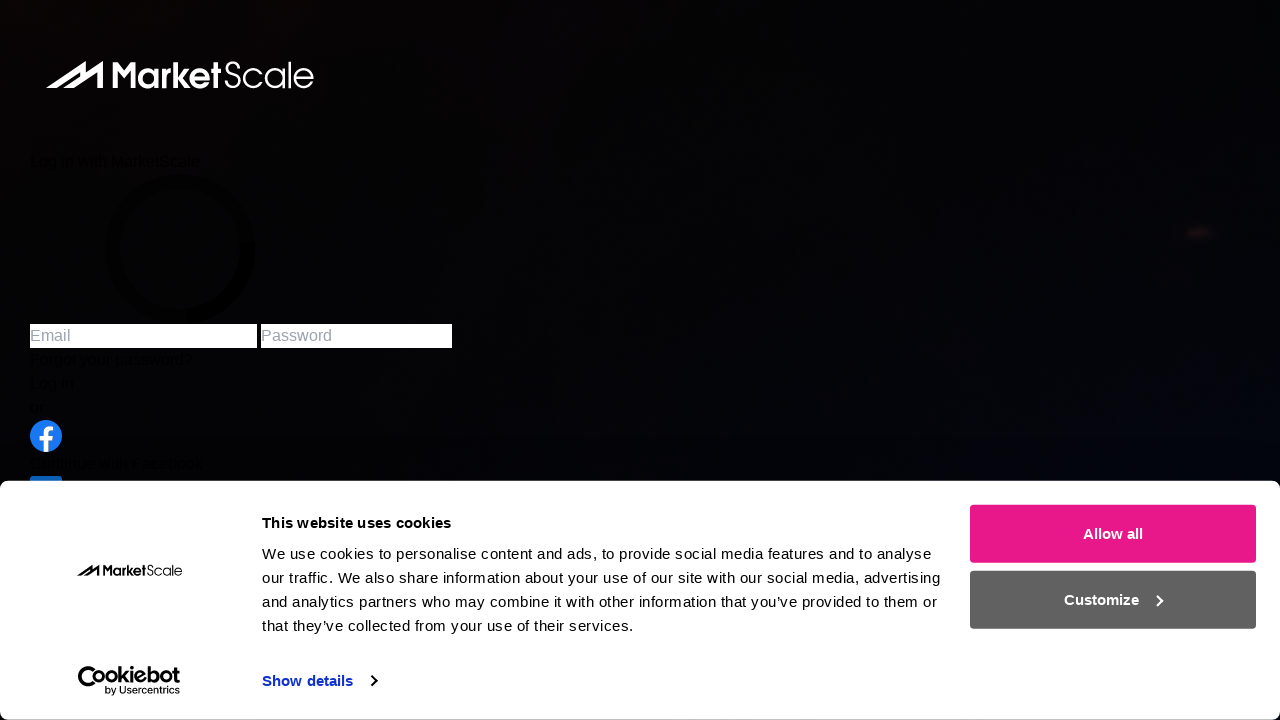

--- FILE ---
content_type: text/plain
request_url: https://marketscale.com/wp-content/themes/market-scale/img/form-bg.jfif
body_size: 413919
content:
���� JFIF      �� C 		
 !%0)!#-$*9*-13666 (;?:4>0563�� C			3""33333333333333333333333333333333333333333333333333�� 
�  ��           ��            ��     �5TD
D R� �-H�B� Z J        ���  $A  ��  �     
�            �  �T( PB�* (           JB�� ��%Q *��!@ ��   )
HHA        � �      Q
   P    �   
     
   �    H                        ��6*�R ��PJ��  �ZA        �ZA  H ,@�BԀ 
       
@            P HR  ��P              @B��   �  B�@   "U�HPB���) )T@��R U   �   ��H�  (   P    � EE�
   ��            )H  ��                        �6 R H
���   �        �� �   �  
@  
  �                  P Z�             R  (!@!H
       @   (@ �   ��B�  �@          �(!HP "U     �B�       �           )  �B �                       P@:c` -"R  (   P         ( �Z� %R �    Z��                     (��            AHP
             B��� �
  �h	
�!H   I   H      
   P       �@ Z�               ()AHPB��T                       ��    �     @�         � "Ԁ�    � (                                  � � @P              J�  B�B� �*�R   Qj �     �A

   @
       � (( �
            �   �B�                       ��@     @    (�      B�  (  ��A
 �      
J
                                ��B�                B��
 !@) �   B� �� R R  )         �� 
P !@   )H B�B� B�           )
B�� (                        :gE ��       �    � �h      � @��       (       )                          �                       H�A
 (  ��   B�@PB��)H


   
@  �   @P )        � !@                 P                        ��A ()      P  @  � @P@$Z  " �  �@ %                             ��                      !@  
@P !@�P@�)     )
�� 
�  �  R)
B��) (!HPB��( D�"  !@            ��   �                       ��  
@          �@   X�@PB�@� @     R��  (                   B�B�       ���(%X                     ��b
   

Ġ 
� �) �  �) �   
 !H  � � 
 
@    !@!@   
        !@     � R                      �t   H         )    *��   @     U�!@ P                 B�
  �      )A
                        "��P    X��) � ��  
 )H � �H    @PB�B���    !@     �H J�   P         ����� RE�                    靐                   UA@  �     PD-@                  � @    P   B�� B�                �     @�P  (   "�P  )( @ �!H �H( �  H @  �� � ��    @P �EYD(             
P    
                    �               D    P�*� P    @X��h"U�*�(�"��               ) *��@� B�   B�                       @  �
  ) ��  �
  �  �   �B� P@R-B�R(  R R R  PP    �  %�P!@           (  R��                    :g@            
H   UPE� �	  
  �@R`AT�  @               ( B�� HP�                                �R
�B� 
�    @    
B�@(  �   @  B� HP @!@  ��
P B�  !HPB�          @R H                     ��    P      ��     P�  P $(Y    P� � 
@ )             �
�(!@                              R  �*� �  @     )I@  PR( (  A
@��    ��� ��� �  "U D�                 � �!H
B�                    :g@   @
      ��      U� �E�  �@ (P@X�)
!B�  �               R @                              ) ,A@  P�@   
 @ � �) � R �R �   �     @@!H   �!HPB�B� �  �             !A                       �   @P      �         � �� Rb
�*��A(R�!@  @             P�    
B��     A  H )  �     B��
@
   
!B           !H(
  )(!@   
A@X�   � 
@P@ B�@ )Ԋ@ (   
    �!A              �
@                   :g@   @                (R�R  
	@AH
 !@ � ��            
       �D  )H   R   
@P@H   
@UH�
@!hb
 �	�A)�         
@P   @R  �   PE  R 
B�@ (    !HR  
B�    �� )      �          
@
@    )               ��  (!@     D            (T���%    (  PR        ��   �� T,*@
��R��� � ,@ H (     �b%� �Ih%"�Q
  �*B�                    �@X P  ����P@��     �) (   � (   !hH�� �          
 !H  �                �t �"� �     )         h�D P� � ��     ( ��       QU �   
B�@	@ �
AV ,@  )
 ��@!A � 
  
J%�� � @  ����    �             � � , ( �B�JB�b A�� 
  � �� ) (   (PP
B�         B�  �                 �� �@   �            Z	�" 
	T��� �(( �       �  PB� A�UB� �
�!D	A
  
@
E ��)�!AaP �@R�,B� 
�@
�E!`,  �R     
@   R       �"�� (    PH
    �  ��� �� R R�B� "R!@B�                            �t �(��  
@     )      
��@$
( ) )
 (  
       �HP (!A (	�P�(�@Z�D(   R *Ĥ
	HP�% J�@
 ���"�  B�$  
E!HP	H  �              � !@�,  �    ��( � ��   !H
P    � 
@PB��        B�@   H   

B�   �          �@�� *�( )
AH     P@    �HU� (PB�� 
B�
   R      ��  H
E� @"�,JE"�jH!IH� @) (X��B� �(P 
�E �!B�B��� R �T�           
@
@  �          P (!@!HR�
E"�( �     
  �P  	@X B�             ��              7�     � 
@�  (     � �   jE 
��  �(  �HP
   @    �X�A

B�P B�
B� (��"P  �   (( �P QU�(PE%��U �HP@(A
  
  R �                       �       �P  
   @   � 
@�    
@ (�B�D-�@ 

        R  )
@H         �@�          � A   R  Z*� ��  

  �         H ( �(!@`B�@�
"�B�   U!@ �  
   ��A��iP  (    (    �(� ��  �
@R       �   )        
    	T� (      R   -H    R R PB�  B�@P            !@  R�         y�         �B� 
@   P h   
B�� �� (    )  A Z�!A
      �
 �  �  *�- ` �P@B R P P     ) (  
 "� R 
) )  � (%X� 	�                    ��
 �(  @   
@   �  R @!@ @
@���
    (         ���         �h        �   (  � A  � �  ) )@)
B�      J@�H
B���!@ P��� P 
�%P !HR�����!A@A
E �P  
@  � � H
B�� �aBE��U@ 	T� @ P�R �      �           �� ( (             R- 
B�� 
B�  (             PB�      y�     
@  )
@H    (
	 
*E�    �����        � �� @PPB�)
  -HR
�AH�   !HR�    P !A   �)HA
  �  H @� ��!B(�!@ R�$)R �  �� @            (  B� (  PR �     
@H (`�i��� B�        @R�� 
      �    !HPA
   P     h     �  R��P
   h !@  P� �!H �� ) �bU��$ZD-           �
@H
@   ��)
   B��   �� P�� )
PB�PB��(R�P�
	�(�   �           A  �� HP�       P@ )
 �P�E �!@!@            � �@
@    7�    AHH  ��    "�    @     
  �HP   @Z         �ԻQ��
@�@P ,             B�bR �(!@    �(  B��P  J�   ( �B���X�@ B�Q
���	    �    P    � P
 !@" R H    @!@ �  ,B�R(!@             
      �h    A   
@
R�    
   @(( �   �A"�H  %P !B @
@PXP������)�1dD(XT  @P     P B�   � ���  ��@�� �(    @
 (�    ��  �� 
@T	� 
D(���
B�  B�    
  � $
 � �� E!A     (�HR B����  �E�
  d��       �!@    ��   �h    )
   P@
@P  �   )
   
  �!@  @     (   �   P @    � T�A @J�B�           �
B�PE � !@     
B� ( ( ,(      � $Z�  ��  �HT�RV R �        �  �� ���(( AH  � R� B��� 	(�QI@           �   ��  r�H  �� R 

 !HP      �  �!@!@!HP      
  R 
  Z� �!HP   R�HP@P
                @   (          
H
   �        ��DJ@
@TP	@H� @           B�� �   	R   � 
   P ( H�H
   �     R       � R�    
HPB� !@        � B�
 )     �  ��   R   �� QH�!@  �            � X�% ��P !HP            P  ( ��  )
  !@�    (R   �B� (
"�H�         P      ��P(H 
 
@
@P     ���      X�@      
     7�  )  ���             (  H
AH   H  �( ���    �E�    ��!HP              �� )    R      
  � B�P  �� RE�
     �      ,@ �) -B�@Q`(("�!H             � PT�Z !BE  ��  �   ��HP �PB�    
      � )  �h   H   H
          P  ��  @P    H   Q@	�      )

@R *�$@              P  (��( �  P !@   � ( � 
  ��   � �R��   )) (  T���a@� �              �P �) 

@    *���� � �-(          
@
 7*  )
@
@

@ (         @  @PP ( �     )
 �   
@AH����@ �Ye���@               @ H              �   �          )   R P   �����)
H R@R !B���R��H   (    !HP  � � 
HR�  R @!@!@ D��Q$[B�P (         �(  �h  �     �         �   P
  �   ��@     (   R  B�                 -H (                @ (              !@    (  ( � (P@b  � B�TB�R   E�  @@      P@  (
!H�H     �P@A
 P 	%�@ B�   �      R @PCy�@
@P !A  �        @   (!@!A ��   -HU    (  B� A  (                  ��               
@           B�   
@     � � PHP   PB��@  @A�@B� )HR�  P         �B� "��     �  
  !H
��      (  �
R�H
@R 
  ��           P   
  ���   �(     (�)  �)
                A(DB�P��         ��   �        R             � R   
@      ( ��  b
��  
@T�  �  ��  @  ��R )         �  � �H    �        B�R�  
                

  � @  �  Z  
���)H��@
E!@ �              D �B��
 �         ��   �                      )         �  !@ � �R R��H (     �� (   !@     � (H         ( P H�         B�  5����             �� B� 
P@!H
RP      )   V                  ,     
R          ( @ )     �R 
@ 
       
@                 !A
  h	
 P@P@
 R �� �     @P  � P R       �    J� �  
        B��hR R @ �            
@R����  ��( �@        )) ��P             
@H �(              D �        �P@ ) )��    )  �               P �      )H (  �E"  P !H
H�      �    @  �   (     �( �          B�
f�  �       B�      � B���)@    U    )     ( �څ"              R)
B�R�      )   R   � (HЂ��       )
��    U�%    P@                 
@        �  ��XP $�  -(  
  @H@!BB��  �)   � P  D�P� ��         
f�  ��            ��   ��  
    ��     Q
 @        
B�   

�B�RU�        
@���AԀ��!H         PB�  -H�                             P 
 �@ (  H���   ( B���   ��� �*��     
@
 ) RR�( (    (   7�� P              (  
@A   
!@ @
       QH�P��        �� �) �  HP�    �   (�  )HR P  ��
@   ( �) �  ) -A  ) �%   
B�  (       )       �@  %R ADJ�   � (  �B� )
��(�
@A�   �  ( !@        !@ �ܠ                 �     � �   �-@   R  )�  ��V       � QP���(� B��   ������A
 �P@R A
  � )HH@   �%A�  ("��� @� 
@              A     �  � �   P    !@
�jB�D	A�D��B�@� @ �� H ( (        !A 7(
               � B�    P ��        !@  �   � � �� 
J�@U$QP
  �X�  �-  (  !R   �Z� P@
     � �H
PPDJ�Z�(��)
H
 ( T(��  )  � �   Z�� 
@R      R 
@R� P �   E   !P�
"B�)(X�@�  ��    (%PHH P         !@ �j�                PB��� A)
@U�� !A
     � �Y`   �   �) (�
  B�$)*� ��A
   ��P �@X�
     � Z�@ �  � @�X  (%�� �D*@��-    � 
�-HP � X
�  �    )         b *�B�"��   

 ( P *� �E ���  @ !EH� %Q
        
Cr�                �        P(       � Ye�    ( �  (!HR
  �@
�"�%  ��  P��@
  B� T�  �)� B�% ,  ��` !@�	U"���B� )��@R)
(  P� @R��"В�   X� �         B�� �HP�)��   
 �A
"ԅR   )  � R)
     �B�@P@P        B��               @   ) @��  
    
  ,�U�`      �E B�!@!R B�� R P� H)
 B���  �P  T�*�*� *� ) ) i
��h�
BĲ�-HPImA Z�j�� HRB�* �) � �       P  �TJ�*A  �    
  aA��� 
@
E � *� ��@
     B�   J                      �-HU�!@ �     

 U�    �� ԊB��i@"U���AHP@
 !HH@B�E�
B�� � ( �(     J�H���
�Ph A@"Q(T(�B�!T�� ��B�V"�% �EH�RR(E!HP
@�AP��!P�              ��jE�$     
  
 $Z�PB�
@
P@�  P  !E R�          Ԡ     
    (     �  
B�-         
B�  X�   
@

 (�R-  !D      B�    
B����   )�QH  � �d@ ) (   "U T,J� "
�!@(( � )
��P	(RE%X�,��H�D*�(         R   
B� A )     � @P  (j@T�  @ R���-H  )
 B�      r�     (         @ 
 *�   !@  @          �@(�B� B�    (  !HU   !HP A     �   HR   �  ���XXT  �
� (( !bU� ��  R%��T    � P  �("U�Ѕ"R),�R ��Q
�       )  �   ���      R � D�!@X�bR    �  
 hB�T�@@       @�                 
 �@R-  !@ 
HP�  e�        ���� �  A           ��    B�   B�B��B� �   !V ��� HU�B�    !@B�(A @!HR���VT� � *)"�R(B� D��            ��)�I
� �"�@P@  � B��P� ��     @ % *��� R        Ԡ                 
@ B�E�@ U�X��l@       � P � ��(       �      ( � Z   �   B�  ��� R R � �P    @�     *    (H�!A
���(`�IDJ�B� �               i!` � %  @ �E��� ,*B��       P
"�
�D)         !MJ                   P�   R  H
         � B���  @ �               �      �  HR�� ����  @P@   P 
     ��      @   
@X
�D��B�� �*����* @�@  ( )H �P� HAP  � - @       R�(�XP� ��H
       Ԡ                   �@XP 
   R �        � B�( �� (           �       �� H     � 
 @P@D � Q   
H �          ( � �
@��@R-@���E �PE�*� 
@
     !A
 bP� �UQ$    ���%DA
E          � R@ P     J                   �@ ��
   � *Ī" �      PB��(���   P@                             �

B� ��� )    �  �      R       �� B��QH ��   [$��(U�D           � �( �B�  �P  ���"�(�       
P  �� � R    J                ��(�!A
-P   �R  U�         (!@  B� � � B�      @
             

B�!@ �    !H
) �i @
���  �` � R(!IH   (      PJP!BB�� `J	@R�)j        �   �
$)(   P@P J�
@  E �        B�� J�A

     J             
@  ��P@P     D	mB��)       �@P � P  ��      @
 )   R          jB� A    (�  �X���HP  �
��HP  (� � *�%  �        �
H� )    
AbPB�QI             $ @ (  ���� P �@      � (  B�    Ԡ             �    �@@XP     DB��
�V   )  � B� �� ���   �          �  � 
B��$P %R@�$)� �D   )  R(�"���A  ��� -B�H (        @ 
      �E T�j@�Z� ��@          @ ��@(  �
�!@�  ,@R       �   D� B� 
B�    Ԡ             � ��( !A
      jE����@  R  ) ((�   PH    � B�  R  R      )
��@ �(P !aP�� �Al� [�A  (� ��ZB�A((  
@  ��           
@    @Z@�B�U K�V�@       P   P@�R    (@X           HP   B�  !@   Ԡ           PB�)A(!T �      )�$Q@	V   R R  �
D�aHPB� )      !H @ � H
@ �
J!P��D�  � ���TB�RUB�!aQ( ( �  )A
@PB�

   
P  �               l�   * H� 	T��       R 
A )  �!H"Ԁ P �� (     �         P@� @    J            �)� 
 R      )

��@!QPH )
B�)
     �  �        R�B��
 �)�  �i�"�bU�T D � %P  @ 
  �� B�
P     � �    (  ��   �          !H
B�P �
@@      �    � �
 �  �  R )A
        PP((H� �  J          
 "�)
  �)   
@�l@ ��  	
�  B�A@!@ B�@@!h @R   R  H��	A
P@��-H���B��� ,�m�i
 @  �@�)   (       �              P  �  ��� R         
P� Y"�	V  E�        
H H @        ��      (
    �
@P 
 J          B�B�P �!@)
@  
���d)
��  RB�� 
P!@ �� � PAH  � T�H
  ��
B�� *E�
 !@Ij   
 @R           �                     � ���  !@        PPB�HH�( 
@    

 R        
  
    jE )        (!D*   J      ��� �   � �  R�  �T�� !@ ��(  !@      �j  ���Z��P@ 
�E"�B� H�
 !@B� 
!@B� 
B�  )A  �)            !@                    
 (!AH       
HP ���D����
       !@
@
HH  
@!@ �    �-       B�( �`  J         ��!T    �    [b     @ �    � �!A ��     (   � 
    !jB�  @ H        �       P@                                  �          P@
D*-H
���Ԋ��  (@      � E� *�
B�� 
B� �     �$       @�T���j@�   J          �   (     
�D H *��!H HHR  �@     PR�� ��B�     ���H@ �("[@   
@       �          
@                             (    �         ���!@ �!`(@    
  )       (  
   �         @XP@�   Ԡ    
 @ (        U�(  ���R P@ @    R P  @     ��!@H      ���
  ���                                �                       
  ��    �@DJ"�	B�    �   �   ( �� ��($P B�@       � @Q��P J      ��� �         i
"  ��(R H HHP!A    �`@()@ �
!A
)      ��*� (   ���      R    R H
B�    R          
@    (   �  (            R 
  �  ��
) R ��            @     P   �  R        U� PP Ԡ     @
�   
@     P���
B�    @P�   
 P  !aP�@       �� � B�  H (        !@( �   � �   �   �   � � )    (!H             
 ) 
@�����@ J  ��AT              � P  �P  )�     !@P �*� �( J   
 @@       
@P  Q�B��     

!@) � 
��  �   R  R )� R P
 �  )    � A

   B�       -	�      
   ��(
     �@             B��� )��bY`���%�@!H           P�    
!@@P   I�       R @b  
 Ԡ   �  �!@  ��   P@P  (     
) �  
PB�    
@  (!A  R   (!@ @     
@@ �   (            (!A
 "��"� (    )  �� R                �   )  	V D*�        ����       E 
 !DJ  ( �)     �I
 R R ]J     *        �%X�   H     
@@�	  ��AHR�       �   ( T) ��@ � �j�
A        P !@                   �)XP HP@
@
	�
@@!D(�@   H  �        
@     �B�P   !@   �     �X��  )
!@�B R@��"R    �    @��J  ( �        -"�  B�  � (
B�  ��)P@       �@��@ R�A  �  !P (       
B�  � ��  D� ��       �	T�,J BE� �B�Q� �@
@  �   H         � �   �B����  � �   H    
��    �
  $*��     �      R J  *�@T      
(�U      ��RB��(    �P    �    @ P@�  @)@!A@��
       �   ����    ("�*%� @@@ B�(P P@A  %�aHTJ�� ��
@
@ -A  B�         !HPP ���J�(� 
@ )
��   @    B��     X )  �         ��B�S@) P�)�
  �V�m�   ��  H
@P� !@     �       �@ R�HR!A
J@

  R      � 
   
 ZP�((Q@( �  �A
J��P�  J 
��P�,)UH� H ��R�R�� �        P@ �  (�	A�R P         P��R     �)"�   � �         (�	T@T�ԡH� %P @P  �  ���J�� �       �"�!HXPR   �      @Q@ �A  R)

@ �  ( � R ) ���B)@((Z@       H(@� )
��((A� !BE"�( 
B��(Q    � 
B�D-$H
�!H          HQ@  B�H�� @   (      %"�    )"�H    R        Ī@
@� ]� �P��-B�@�!i R
����P
 !@   )
@%�� P) @
       � �
�
    

 �R    ��    ��    �-���� �@     I   B� @R�  Z��*� P@R R�� ��(�U�$ bP�j@�       
    �-� @P�P R �  �)H    � )   P)
 �jB�       ) )"�,
5-�P� 
� (!H `@�hHR HP    �)
  ���R�B�     � P�B� �)
H P  
B�    !H � P
B� ( �@�@((*� (   (   @ XR  �   P
� �P� P�*�  � * E P �H �          ��    P@P@
!H�H 
HA    �    XT(@  ))
@       �� X�)J� R*��@     )    �IA
    ��EI�@  �@  �     

D� Z��B��) �@�ԊJ  �!@  @)
P R��P�P ( �        @   
�    ����JB�-  � ���bU �@�%Q�
               @[�
@R"���*   (       B�
@ (!@,   �      @ )
("R��*�@�      U��     B�  �!I`B�Hh          HU�� U
H��*�R  !IA
 !@     U!j ZHX��U 
   
B�  �  ( ( �    
@ 
A    �� �XXR�,� 
�B��@(R
            �   B�  * � D�   
R�    (!H   (�  �         $R4  Z      �[D@  H     T��(
h $  H
@ @Q@ �H��  
  ��DP
 �  P       PB�JH� �(*�   
    ( �  (     P
@��   �  �T*@��%  A)"�(�)
!A
             � P �!@    @R R R     ��   )"�  
@        ( ��V �@ ��*`      
       U�@�  "�H�P  - $  HP@U�@ �B�� A   �U$ (           ��B-

 P
��P
   P  � HR       P   �� � � ��%X
�,J H�   H     P       B�      PP �( �BB�    �          
@"�      )     @ �(�5(
 R
�`      PB�       P ��D R��- $  @ 
*� %E @ A   ��A@   a@@iP�PRE( �E  PP@H � P      ��    @ R� (    � ) � )�J�" Ii � ��!P�@@        �      � P %XT,J�%
@P@ P  �      @  "�              P (Ԫ   H       PB�        ��D PB��@ � A
@��)
   ��
@ Z��@
" *� �T  ��(�%P( �bP  ��@ �� 
@  � ��PD  	@B�- @*��(�hX��"�	eXR)  � � R aH  @ �     @P     H 
IT@P !H� �)              @�  �         (,6��          �      ) !h @@"R  
(	   P  �    
�D� ,HR�)
�� ���(Z ((J� P
�H@    P   B� B��  	H�"��     �
B�� P��*@ X�  � H     @P     ) @ �   R  �� ,�����bP    �        � H@(�  �         P 6�B�   R�    �      �    �@ ���� � @ � � ��QZ  @�*�   �P   
 !T��P!V)
P
�
B��          	
B� @D �@�T���PATE!,�bR B�  	h ��!A(D B�    E�
     B� @  � @
  @ ��Z� JB�) �  � H    R%X@�!P�   !H        S@�  (!H     (      
*@�    
 "
@
 *��� 
   ��Q J� J�J R �� "  A(  P��!T ,(A
B�P !@@bP     	
@R 
J (	@��,!H �      �j   P@ P �P H  !` 
@        �  R R� (!BP    ( �        �H"�  !HR          )55
B��
@  �   (      HP  D �� ��( � (!@ )
�   "��V
B�P �    ) )   R   �   P ,  )  � 
X Z��
J� �� 
B� R� (    )  ��  �R��� !@  � !A
H   �     
  � � �@���"�)      �     � HX   !T@         �P      @      
 � @�a@�  �@��@   @�P����X   -%�A@ E                   �,  @ (  !@�P   �� �� �( � P     ) - �!B��%X               P  �  �   PB��R �$
 %H   �        R��            J     �     �      ��)   X@��   i@�     P  (   ���EA
 �              ��  �
 �� !@    
  �  P*    P@   
H

H�� �!h   "�      
      �(         H�!j@%R R         
@�� � �    ��       J     �   (  
   �( R
 X (!iA   U�     U� X�U�  Y@R@� @  ��             	T���   �  !P��)
 PQR(��P�T) (�R� (   
@  �U�AR�,)�  )  �          

   
@       "� R���
B�    �      !A
  RE�"�  !HR         54�     j   (      P)HR�*�@  �Q @  U� "    @@ �,��  ��j X$(   ��            ��  �� PJ�
B�T,) )      ( (!HR���  � 
@  �
B�AA   H  �      
   �(  
      B�R �
HZ��(      �     �!H �� � !A
@     H R�` ��          ( 
!H��   Z��@)  ��B  A  ����դH�  РA@ !@
           (R   ��J-!H !HR"� R X
 R�T��B�� (  ��    PB� 
  P�� H� *E  ) H� ( P          � I
   R ��%  J��     �        @�!@,AHP        ,ՠP!P� 
@ @      P ( �AH

�� (*�@D    R �QV�� (�Z@�P% �A
   B�        
   %R$R�,(H���HPR��BE(�
!P� )AHR PB���   �����
( HP  �      B�  �  @      �  �   B� �� �U!@ �    �        R�� �@         � �) ((   �      @ 
   � PT�R�� $!J !B��U�b�  �A  �� ,J         B��� ��
B���@�h@
����* 
  � (@A@ �� 
@R      � E�D �@   H�   
@
                  R��HR��R*�          
   )a@   �       +@
  !@   �      !@(� �� @Rh!  ���J�  V��J�"�!D��YE B�P E� �j     (    � PB�����!A@@P ��
 !HHPD)(PB�T(�� ($Z� R��     H  �(�H��  U  )
@    � PH    
P   H   ( ��b��   
@        
@D (!H )  �     �HR%   P@ 

       ( (  � J� ������%� ��h H�iK  �(E@    @(       �    ���
@P
�
�B�  �  H

 B�
 @RE��@
@   
@   HA@ � �@��H���     $) j         �
  �        T�P%�)P�    �          
@P@RH      )4��!P     
P      �     (
 
@ �J
UԠK!
  @ZU�Ze	(B�QTP  B�        
@  �PB��!B@���
  B�H (H�,)
� i
�  � R           (   AIPB��B H        �    R     B�  �B�        ��%� �          )  HP  ���        *�E� $*�  P   � P � �   � ��� �!@w(�D� �H��@ -E�  ��"@,�!@� B�          -@
  �� P  
@P�$P(B !I� (  �j� H      
@ ( (j��X
�    %X )  �
�     �        
  �  H    TR��     �    ) �  )A@ I       
�� 
  @     �� P@P)  
  )  t@� ]EZD� Q�%QT��I`  *�iAd@�     H     B���@ )
P� A@
((B� (  B��  H  ���          R @)H ( ,H�      
@    � H   
@   ��� R     ( �E��(�@
@             �
@H!H      �    
    QA �PXR !@  @J�� �*�P3d	
D�(JD�"J� uD"J(� @�@   P 
P  ��� 
P   
� @
B����!@@
    R��                  B��(!I����             !A      R ) (       "��	V
� �@ �         �   "�
!R�P��� J   R           HP
   (!@  B���D 
��K��D�A(*Ф�	V�(%� �� H	` P       
�   �B���(P

B�  �   B�@Q

B��@  � �A  �(                      !@!A
    ���         @
@   R R  B�� �   B��IjJ�%
@�D*     B�     �     �@X
�� �   4��    �       �  �E�  �(  
� Z������ ( �T)�� liDE�B��HR    ) 
   �HPB�   
� 
�!@  
   (!@
@RB��P��  �        �            HR�B�@B¤P)  �
    (    ��	V     @  U Ij�  
�B�            )  T�R@    �H�   P      � P �P(  �   (X @]a� iw)bBX iTD�)J�BK)
R�$�A�E A          �(      
 !D)@        ��P� 
B��            R
" �       R (($ZB�( �@  j$P          ���    �    � KR(H��((@        ��H  @H��@   �HPE� @      
@ ( 
 � R�   @�TK!Wr�YYI` ���J�)T�%����"@��PU� @    �@�   ��P    � !P Q�$Z         ��HP 
@
@         )-"    QR(  �R         
  ��(  @
  !@�)   !@ �        
 ) � @
B� � �)P    �    !H   D B�HI
@
@ ,
        X�  Q
@ �@P   V����5,%� ]˹a��,�Դ���c6D�����`HD��Z	D�      i �(     � P  ���!@  @PB�   B�  ( ��          (     �( j�     
@ (  !A@* Q
�@      B�     �       �  �   ��P �    )      !H    @ �!B�@ 
��
R �       U�!@�B� � �     i@ !MKHf�Ի��3d�P@K.�&l�5(͙@�)t��HDZ ��@� E  D-B��(  
       � � ( �    �  PB�     �        )HZD ���      
�   )


 $P(@ - "�H           �         R  (!H E(        @ "� `�H  
B�� "�E�@)J!T	T
      ��@ ��!H  P  ) � U� J�Ɩ�3`Q��3fl�I
Yt��IV4C6e ��*�d$ -HK �
@Q@ � ��� 
            �-@
     ��   �         A   HRa@  ��%R
@    � 
@A
A�)"Ѐ�)
  
�@    (  P !H       @     @P�@HP         ��
@ �� �!@H
@Ҁ
 R�     ( �P!@B�P@  H�����-)e6�t$�)��jL��PK �Դ�e)�L�
K��d$AKPB�@( !H@      
@H      P� �  !@ �� 
         H �j@�(�   ��� �)      �) )   
 	H�� @       � 
  � 
@         
 � R� @�      �ȵ      �D-H��� ҈P �      HD)
@  @ � � �������E\�RP%�42��* ��u(͑*�S6D]MR&j$RA`�  @ 	     
B� �         ���   �� RB�(       � 
@  
��(� R(   B� ��@  �
  �( HT��
 !aHP�(   �   B�  � @    A  )  @ 
P     @   %"��  �
B� ���J   �(      R Q@ �!D    
 *�@!@  ���BX]F�Fl͐���\L� �B��ܰ�J�c5��
��K	f ��$�  �
 � X      ��        (!HP  � � 
P@PR H       �P@P     R   E  @    ��  @ )� �  -           @@     �      R- (            ����$(#K
 �      ��!@�
��P   �� ��  li@�)��Y,�:�]���DQ,��k���fl�ܺ�Y3dH

@��   R�� "(     �  P@     !@  
      
@AH            ( �B�      ��
   !HR  �   ���I )
@HU" �H�� �               �  P      !PD�H 
T-@ 
    � H ,( ���A(  �      �   �)
@PB�  HE"   ����FPU�S�"SR���,ŀD��%��(6dř������e3D�L��H  �Q@ ���!V     @ @
    P
 !@ (  � �         )  (!HE(     
 "R               
  �  �-H


@ )              �  @P    !B�)!H �  (    
  R� H
B� Ҁ T(     @%XP �- �(!@     P
�� �[.�BQ�����ܽ�.0���%��i�ř�K�t�1fj �A(@ *� (@@�(   X �)   (  P  ��  )  �� R )    R    �@ ( PD-   
� PH� 
@
   $( )  �         HHP
B� P      R              $( �� ��aR  ,@   ���   P!@ ��� Ҁ P
    P( * �J (R *�   @  tYw(�t,��B����e0�l�F֐����(X�.��	�(]�	`$ �,���A ���
@HP �
EB�  
       A  ��            ( 
 !H
B�!@!@ 
 aPE    XP(H��@           !HP�!@!D  
@ )               @  B�@B�AP�@ 
B�-H    �b   
B�  Ҁ�     �!hJ�  )  

�*  ��� ��4��E�M�ًY���1s��Dȭ��hf��͜�6B���C,�`�R� 
,� 
 �@  �*�   ��
  �        �            jE%X� - �    B�  Z(B�*�B� �
   � IH    RPB�B�@P!A

�@        ( �      )
@  �D��@P!P  B�@PE�  B�H�   QHA(#J-       (�B�* @    �- �   -  �K.�ڈ�7.�)�3gI}��7��;�dL�ܽ&����;2�r�kFNl��X����*%
,��%d( � *)�
� �  ( �         �           �AH 
(!@   )P Qe � *(�) 
     (  
@      H �� ��h!H               �      
 @ (       
�   �� 
�+R�     PQ@     )
  �h (���!h�ܻXD/Ij�ň�g~��s�p�nr�[�T5,��s�Ț���EřNH�R&k(H(��WDR@DY � Q@ ��  @R  
P@H   
@  
@      H  �� )
*@R(�   �"� 
(@!`)AP� �!@B� (   R    
     
B� P@R PQ  �   )               @XP@
!@      
J�    (
B��(     PB��@      (ZPJ R  ((  Ytn^�C)W�u�����7����a���5�:ś��+�w�uλM��w����,�H
UҁX" !@( "
   @H
D   )         �    R R�   ���)

(   �)( �ZR (���*   (     (           � �B��"�@ H�R �        � � @   !@  �� T �  @  %"�,@  R  )
Ҁ�      (�    ��   �iJ�D(�, 
R�!u^��XJ�u�^Vr���qӤr�:�����E��\��X�q�]�/-g��AL�S6B��JJ�H�� R� A` B�    �H           R         ����( !@
     (ҭ5�P �!Ea%�!, �   
  @           �  )AD(  ($P     P@     @    
@   HH PD�@     
)"��$  HP 
�(@           �    ��*� 	`�ҋ�"JE7/Y��J��:}gz��f��w9��Ӎ��@�g�Υ��C���\�I�f̠,�Q	d2�
� 
DP D� �  �        A            
@HA
 � �   � R��U���͠J �-g6e3dIi �@                    ���B�"�(            @   
!P�-%"�, �R      P����    P T5(
    HP �B�    �     (iK.��� �
�Q�i�#K�{g{��u��o+8o=%��/NZ���]%���p�2���o:㩋�Y��K!cF���e%D���EX��� � � �  �     
@
@          R��  A
*���     P  Z��/|k�=��@�%]J%�:s���qs��H�     � R  RA      H RH     ��� ��I���               B��B�E    
@R-HU D   )
 @
��*�     PB�B� 

  � @ �,�[�H��Z�HB����|ob:�|�����1\l㩸�gT�O6�-c�u��k��̳�0��K�h1dL��@�UQ*  �   P�   �� �  !H   R R   ���� 
@@  ( � 
  	HP  �����׫�O~(�"dZ�j�W_7�.Z�l͑  �       ����P@        �    R��-@"�-APE�       R     @   �R )
	�   @P��I�"�  ��E�
���(   
  
!VA      R  (
Zj]K�Ą��R�K�;�cT���νn3\���^�ht��4��ZLW*穛9��f�iv�)�Œ� *Ԅ"	P ��X�  �
�  �@
@  ��  )    !H 
   �( )
B��
B� !@     4�Zj^�ף����*�t0h�ȶ% t��'��=3���     !@)   
A H          Z�-!@@
!BR �         !A       ��P (BĴ� �  �� �� B� ( �� *ʠ     
  
�ITA@     R @  
 i�u.�R��$%"�]-���&�ӎ���Q`s�Q�3�l�j%qӕ�yz$3\�����)�z41s��f�QZPS$HK@  ��    ���  !@ $     � ���   H  ) )
@ )
B�@   T� �����nk�=t�||�>�zny�3/<���)aV�k��]����)�"@    !H
B�    @ !@         �� A ,(R%P  �     !A       �  "U�
     ��   ( �  ,�      ��PB�H
 (  B�  � A
PYv����bC6e!Wr�K�sfM�z��n��+'HF+�7��u�M$Vkr�:����^�֗r�Ř�)
SKJ�IQ   J     B��   �
B�@R   �    R R�   ( @      %  
 ]K�R�ν�:f=6b�Y�(��,	�g3K�=�>n���Y�"@  �   (   �
J@@"Ԁ�    ��R     ( �  )         �     � PD���    (   R 
   *�    �
�  

  �V
A�)
@E �b����I��Nw8�K�Բ���k��]���*e�U7 ��`�\59�h�/H��S���sH�(3XId"D�   @�H          HP@PPHP )  ) )
 ( !@�      �P (�
UԴԽq�g���Ƽ��^��ѓR�'�/'L��g��,� $�   !A
  �   �   @ (       
@PB��   E���)    �   �� ��  �P@  (   �)
@ P@P  � "�     @ 
!H ��    
B�   ���#K�z�w��櫕���WQ�����ƺ�d��̚�j�3n���m�d՛Aʸjr�4�LٔŐ 
)H !H
@       @ )  
 !HR P@HR P�� !A
E     ( �� QU!UZ��K۞�\�C�C�r��c_@�IuT�V0#�^~���8��B B��   R    H !b  �$    H j@@  R �A�HR    !@ �@  !H   *B�QRZ�  
� VE ))!@   @��    � �   R�    
 (Z@,@�,  (,�Ժ^����������VL�I��nH�e�T��&�����T4n�cS���"QYL��1fl� 	    P    R  (  
�   ( (( �  @ *� HRB�B�  �-@
    Z�E� �% .��e�{�m,��C�p�}���x�*@�e=���<��� �   �
P      �    
    R       )A
  -) 
        
   	IV!EB�   
HP�!@� �    
�!@  � D    
B� H
P  �-(�@�� "@����JK�oՍvʘXE��r��2	"�@B奛���Vj"�o+9�s�͙� �
D@�   (R 
B�          @
B�j@ (R !H@H  P  
H
     ) *  
�)
�5-^������}$�%y����Cɩ�� Z��:bϡ����w�͜؈ �
�  
 $*�   �   R  �  -"        � P   
@     
      H�
J@
I@ HR 
@P�� @ (  �(
        R� ��@ �  (��YiM*4U �H�Pk���^�4H�嬗-�PJ��J�SK-�eb���N:�6sR�B�
A �R   *�IT� ��          �  ��U$PB�  ���    � R ��  (X-
EZmw�}6�.e�Sg�s�+ǝ��ON^}9�Cuڻtxz=��O5�=�Đ * !@  !@    ����                 H  
H�
@            �  J      T*HR �  �  
   D)     HP      � etX��]����R�e"�_Nu���9�MI���sH [-�kJ\�=9jy��vf�5(�   �  �  - �   PB�P  �   H �@$PB��   �I�      �Z� �%Y��FTmuoѻ�]<ڼ�@���.�<�y����8֬����W�sӋ�I����r� * !@      �)H
HA
A
@R�  HP@           PA��           B�  �
B��   %   U��(%   �   �"�  
  @  HP  � 
 ETPJ -�U�]˹zK�z˩t�,55:&�<�Mf5���vd�.3P[Zj[�9��NZ�3nl�h ) 	(Rİ�   R`  !@ @ �     ( �h  P@� 
     HR���P  �X(4l2��W_^t�x�=~}��Zz'����p��S�������/���b���'H�.X�,!H         � R @
B�����                
@R�E�!H     @   �   ��!H P�  �  ( 
) @�   
�   P � )
   � �    Q@,��  U�WJHR��55�ky��f�u�5gBS�oMg۩���9K��ˍL��,�1\АŹ3`��d$ �	`�   � �� P 
A Z@�     
@ (` H��@P �P !@ �*E� �B  )��2��_Vt�NOg�Y_DoRw�N�|_4��1J�^�>��.�ы��ě��^y�̠ B�J     PR PA
R�� @        RR ��H�  -!@           �  R%     ((X`@   "�   B�)DB� �  *�PB�H
  (�	h(Z��*��J�w�R�.�[F���J̫4z��f� r��ˤ�T���L�LZNu�͙3s��e�@ "( (@R ,      �   
      !h      B�  @��  ��J  �*(R��F^�mo����^xyO�v^��'y��8�g-������rԛz4���>�ы��9�I>U��� A@     (   !@  PB��$ �H
B�          � 
RB�,B�    @  !@    � P   R    P!H   
�   J�  �)
  � HPB���ؠ�h,PU�զ������3�NvRYl �u����?��>�@$ye���q��j�+q���;%�"B$�P�  B��  �b
�   
�          D     �@ �� 
� � * �T:���~�{M�5�����Ny�=�}�{��wyz�732L���y�:Wm>��.��^=�'h�W�3$�� P             � @P!T� � E)  A�  
@     � "�   � ��       B�� H�(   �    *�   �QI (�
P   U  (  B�( � ��,nk��ߦO����s�Z���]%�u�S1�#{��; �\˫[Ͳ����dż�㩆qfl�A*�$  �T@  � �@ )  
@AH�  )      ���( �   P     *E�T  -��T�����������#X�u{�NKǓ��V,y:�wI�N��h��j��Oj���x�Fu�O�q��* �) �
      B� (   !D( ( �!H  P� A *�@  �� RP  @ R  � �       ��(   !HPB�B@� P�  ) � )� �   �@
!HR� @"U   -*Ӯ5���/|9u�������uν��ԋ�H�,��[$�,ѫ�.A��b떘���J\Y���,�b�e%D )d  B�
   (( )U� @R         ( ��
  P(  (   
D() �R)S�������O���$�9�νrx{�_Y�Og<�X
������ؾ>��^�F��w�2��) ��@      !@  
 ( �  �� �  � "�) R!@�  � 
!@H�     �   J�� - H  �
B�@  *�  *�  J�
     �P   )
�    AV���ytռ���k�u�b�������Ơ�J#9DB�R�f�[�&��u��ϼ˘D�AV�@�Id  
        �"    R     � 
@�   �@   P@P@R%( �����l�N7��Ʊ�����Nu�𥳐��|�L�t����<�j��jw��<�b�:8��O�y�I*   �� !@              !B  �H(
@A

B� !@��     �
H�    �  
  UH ,@�  �A� ��@  *�H؅       @%P  ��T(    P�A�GL��˧�y��.W�x;g:���:ܴ�k(E�Y�	�,Uf��gSI��֢�ןS��n3dHDP�����B �@�X     ��@ � 
B�      �   H      �R P @HP  �jA)N��7ٍ�<�ב>Og��x37��yk׋���oI�O�3�n>�=|ޓ���zz�~�;��;��v�d�Z��* 
@HR	@      (        ( ��A

*�HR   �A j
B� HD          �I T��R     !@RB�  � �P R  �(    �  � VE )@
 ��c�ϧ\��ӟ��O�����􄫬ڶ!�:��.B�7!��*�bUQu�LV����#�h�p�>���6e%�B� ((RB��%��   E� b    )  �   ��   P  �  �    �  YBR��Zɣ�wν�����Y�>7W�[����;��g;�����ʼ9�r̔�/S�����Q��;��v�d�Z��*    T�   ��            )b�
 @ (!@  �� 
@�  �( R         �QD     ( $(
 ��l
    P @R  � ��  � H `�S�u��Ӆ�u�g.������D�!�:�f��ι���n5 �B�Y*��[T��i�&�s�6Y:�ʸk<�y�� P�EB�  	T�@!j�   AHU$�@� �    H    �  � P    P 
@P� (Eh�6�)L�I~�5�_Tp���׳[�_:I����������iʼ��<���7�ԕ���[�ߧ>��/�nI�O��x̐�  @   %( 
B� !@              !@�XP�� P@R��B�@R
 �          -E H  R  )!H
�H  ( �� B�  (    �   �-@@��@,z��ѝx��{�����w���%�i{�~��`�XN���q�ԙ\�cH��J�J�C��k��6�S5MK����W<�y�� -��  T�JB�� �    
�A��HR    H     
@P  �  j   � P�4�:���/I~�5�=�ߗY��o��|�3����M��yv��c}�WG:��y5=��>��n��y��$�Z��	D(   �Z� (%    �                
   
    !A   �� 
@     �)  R        �  �jB�`    @
@   (�  A�
!AB�����ϧ:��=s}��OY�X�
�]��;�d���/l�n]GH�Ω��&WM�R,�Ig=<����X��2bȄ��j�6a1fl�PD� � (P  ��      �A PP  �(          �!H PBj�4ug��[�����\��_o>��~/M�n�i�fs��٧m>������'L�J�,�w��b���F/�nI�3�o�3$�@@��)
B��Am�  @
@�B�                 B�        �H  @ �            ��     �� �@
���  
       R�P�   �.��c~����N�C�㧃�<Y�5���+��fV��5�7Q���bݦ�2�閌�hZ$9����q,ѩi�2b�
YiT�L�,�*)*A )� @�      A
 R J �)  � @!H (  E   @�  P���4�cՍ�͋�瞳��f��z�}������u��&�f�$��W��Ol��ʾl����E0n���߷��:���ۊv��k�3$�@��� �  P@ �
@P                          B�� !AD           �J�    !@ *@�)

(   
 
@ �  �    �E]������%w�O���w<]y�M/I�*3f.pSK�k�w�7b�^T:ƒ���S�n%s�Z�S�W���h�l�dU�K��K2���"HP � �@
B�      � P 
RbPB��( -@ �  (P T J��l�ϧ:�s߮����sO&����x�\�e>_gѝw/�N�����>��>�,|��Ə�N�����x����m�'lϕ�y�0
@R� HP
) � � �   �                H    ( R 
    R    R  H"�     B�  
�,(�  � @@ �  �Z   
@
B�j�ƽyߋ|��J�s�����y�bѥ��bf̤�mnjƥ��5ƹף.���s�v��FA��Z�-c�U$3Q )TfȐ�A � P@     R  � )
 ��  �DJ  ,  !B�H  X*@4,Ѵ�G��e�s׎��鯖��\k��u���C������\���.�]>��<\;f�h��v����>�/����ۉ�3�k�$�A @
B��   �Z@E� H(�X��                    �     !H� �
�       *�"U      (R$ *��       �  �R�(!@�Z ��ZX�������}=y|޹㼊X�Q��cK�Ԣ�l�P�-gy���E%r1m:�I)θZ����Y���l��@�� ��J� )  P�H
@HR 
 !@  �
 HR@PB�D�HR
��(!A*�*��B� �� AHP��N����b�iӛ?2��緟\�}�+��������O]|��:����P��0����+%t]����>��y�❲�[���� � -A

B����Mu�is�\�,��E     B�      P      (  R@   E"
            (   * �
�  � �   "B�eXR  
 � 
@ 
 *�U  *�%�o�<��f���ǧS�u�5kP!	QJj4�E��wεu8�1;�|ږ3\kk�oY7�>�-c�u�Ų�K�w<�r* �	
V�P����  D���� (!H )HP�����H ) ��  
��� �
@-T������� @ �Y��v�����g��C�K��#y_6��o�T�ϡ��ӧ�LebWm_��ϟ'~K�x�=1�����o�>�Fm���:�3  ( S]�׆�ZҒ��D�����^>�x��3 ~�?_����E�EH�          
     �� �P PH
@ "Ԋ��  R )        (��    *��Q � ��*@
  �H(PP(  z1Ӥ�^��e��_K�LW��<�4Q͒�*豥����vq�1f��zt��j2�u1���ol���X��Y����6qd%
��H R-@�!I �()
B���!@ � �h!H
 �Y`�"� IB�B�@(l��ī$�Y
A��j:�x�s�ٗ��ϳf����ׇlu�E���.�;��z󸗎��W�Md�̹�f�;F�Χ-N[v��b�:;a�ۜm>N��@� ��(\��\Եn{�}H�b]P�$�5%��nϻs�X���آAHP)�   ���      � PQD�H*��(""  R (  )H   
B�   @$P   H
@

 5H
 H
 @ (�((�B� �)T
,%���ϧg��)��\zy��'Lf�AB
*�4u&�K�����7e�i0����Ws[�������X��l�r�S4�e3D  "*��U� "�R� P   � �  @RP%e��� �E ��  T%�I�Rʒ,�r�!%A�F����o=}}p��#��15��w^>�?F�ֱ��˾�1�/�寗�m��p���<��o�����nS������.��/�n	����3��$ �( ����f��������:�)�<=y����Y͊����~�Y����,�K	-HT�HQH  �
        `	@UBРP  
" @  �R�
       @R  `�@    P B�(- (
@PB�   -H
 !@�(� 
B�� #�ǵ���yC�7�kϾx��=<�}{��ǟy�$�T�.��*�w/I�s���Mf�M���s�ssWRӮu�9[�X�s���3f��b̋![BhD鞝��&�ĠU	 "
@ !@     ,� �  *�P,  P�(��DQ U���֦�g�sq�s�\�f�܈�*
M�����c����q��T丳��N�j�[��L�̹��L�t�t���:����f�7C����zt��s�N��/�'|�N��9̡ B�,JB��w�:�l�u�~��{�t���Y�yo#o����D��c�X�>��1�Y,-EA�-H� *E �  �`	B��@�P�@UQAHP
�(�  $  
 P  @  @    @  @PA@  HPB��( 
(
    Z @!@  
  ���q�e���w��s�xQ���ٛ�z㞠 ��( ���P��zKe��l�CK�kK-1s�2�tSS]��r�9\D�]%���Jf���X �
:g��O.�+���A@ � �@    � ��@   Q(�	(   A (H�  �P%�Ws}s����蜼[�����xf�dB,� ]�jhs��i9�d��Ӷ����|��Y��m��w����F�g��xi��:[�O����ι�4�Y���[猤A PPN��f�8���Lb�?n^�|�z��"��=7ϧ���g��;�5�m�Ϙ�sr�Z
P !H�� �ad�(!T, U�*�
UP� B� �@  *@
 �� @  () 
� (   � � � B��     ��B�(   h�=�>��3���7"���ǯc�u�)*�@�4����K�ԹL��U�/IK)2���4t�MF5�7���K���)�2* P@�$ 3*!�.{�  �@� (D     P� �A
R @TB 
�Z@       �U����\���mz�z�y}~7ϛ�a"A`�M���\��>~�S(0��];j�|�9�RH��W�Ms����CI�'K}����|�����n	�3��2�  AH�^z��y���*�k��/.�ŭM��g1���{y뎧�n����&� 
��B�   �  EH )
U�
���j�J(X�$@e�JD  E J@        b��  B�@ HU)�B� @ �H  Q*�@    ��ǯL��ߌ��6����xz�"  �)b������g5
X��dCJ3fPR���5��W�X�Q2J�Tf̤���HTY�}nn:|޹�   Q)  ��X�Q � ( �A"�RXH @   -
,�u5�u��өx�-y�q�%�B�
Sg�_��~�~����D��B�]:��l�_1�fk6iھ������ŏDm|�Zi�_���zθ�4�����k�c0$     ���:n\�2T�ӟ�9Y�_;^=O=�3���k��6j�&,�y@ ��� �)  
�    
�EP�����kP]4�s��� 3$"B� @"R   B�E    �U�(   (  ���@ �T(  (	@  
 
(    �I��î7>wNy�/Y~��]���
�� ��K�)cj2��E6��2��4
�^�e1q�%ˢ�
�J�*%  ^Qcכ��?�s`      �	HR� -� (�(  %
 �*�!@      �ղ�j�I���d�A�gI~�5�|��l��,�R֭���&�_5��ݳ~wI�>�/�w���˔y�Ֆ�ϩ�i�_���zN��t�Y����33@@ 
@ ���N���uNe>���2.�my.�k�
Z�c	�>v�� 
D�@"�
��HR!HRT Z����E][�軗Sz��|��ŘLTL�L�HIR  �  � �R     @ ��
@  )� @T �@� A
B�  � �� T�`�H�(�_���Ϧ~wNp�}}<y��e H
P�@ �,U�L�J
n]bU��R�h�r�8g4)�me%B���XԖZ�Z�$���b��*p�s�  � 
 �R (D������ �
�D) ( 

(QV�]�lD ,�!M��^������O�2�Nu���u���I�|�y�b�]>��������'�_��|���b�zM��O:zr�:�!! P��Z
Vzj\��y���������9t�K�w>^��7ɨ��<�9k  J@   �  B��A�  *�UE �j��.פ�e�e�8[��\�Jxv✓f2�2��@
��A @ � "R �    (�"��
@    �(R �T)  
    HYD�
((*�����p�|=1���3�.w2�   �*� R��r�%��GID*��J��6��a�ԫ���(�TI�����K"f�J$q�	�:�� P (�@)
B��,(AH ) @ �PXP �
B�B� !@B*��� (�
_d��_���5yu<:�%S5JkN��[:�ʹ�Uھ�X>k8�� t:ʩ�o���zN��5���V��3� �,�B�P��g�����Oc��cr��L��U�����Yk�ֹ'1s,� �� P "U�P�V  ZD� �[ ��h
U[[]Kݯvpy��e·]=���^=N)��$�&HH�H ���!H
 
      @Z��R � �A �
A@H �(  
    @T �PU%��~�^:����d

@JU �J�4�͙	h#R�Q��Jd�+q�-��6�G6sR��S5	e-Qcr�oY�#���8�͐1,�$'K  
B� 
J � �
 ),���R �)- �HP
 )
    P TU��@P �Di{��^���y��[\�Y�.�z%���ry����������=>S,N��j��6��nu��s�n��o<���O��bH��� �T  �=9�Ii���>�Ϯg5�|���I�n��ih%u9'1rH�% PB�� 
 ) `@����(�B*�PR��m��_D���6�u{I�<��9W�/���On\4�Wg�bL��$�H��!H�R   H     
�BԕH    (  *��    H � AV  P�P *�]����o��>ܳdP � �b��J�QTܻ!jP%�������+")T�g(����j�t�Z��5=���y������f(� � �D� �)( @  (D�A
    
P  ��- J� ) ) J� 
B�
J   �"��%����p|^�̚<��}K�Օ��&*�4�md�ɜ�_���˹��:�M_����ܼ��g�/��yH�I��
,�((=9�h헛Ne=�ug��_%��=ry����Z���n���\ !H  �T	aHR����� P� 
RYe�(-SK�w/y���|��˅Y{GN�x��''�3^N)��ɘ�I�RJ�� (   A     ����R   

� @ J   @ �E P  AE ��_o�%����  �
P@J�Z�
 XԺ iA4u�����_3����ř�W@�5u5f��Ϫ_��ׇ�|��Ɏz�jZ#e��Ρ��V@
J �   �
�@,-$   ���@`�         � E�H(
D 
D����ٛ��Y�72r��T�:V�����_-�P�W]>��>|s��V(��Ofo��ח��o<ڞ�O�ӞHe3&L�%J�) �g_O��lx5�^&��,L���?A�s}^c�j}3��k��=<��6B�A    �*�!T !D  *���֖�k���K��^ѹjt�U�؞�9�寥�x�<�qL&RFRD ��   (@P@ @P@     Qb    ���P� @(     �  P@PE�T
 *�3���펹��ys��R( (�����V�(� ��ūi��O��*���ԶX��ل�R��T��Kf�լ�%��]x�O'I��Ƙ�-�閥���]���5,jJ B��Q
 ��ED�*� �   B-���   (!HU�
E�h@��@�� �P$ ��Tt���#���y�ٳ�J��}�׳M'�g�^�Wɹ����u��GLL-M r��xת_F瓬Լ���}n[�+6s�>��',�l��KD
Z�g_O�$����K�Ά�ϲ�xl�����!�~u��3���a  ���   AT�U  h" *��
Ah�����U��D׿7q��z�����T�4��|�^u�s�+����ny�S2C0 @�
@ B�H���)    @   "UY     R P 4@P    �@ ( P(QJtξ���:��u�!
B�   �DU�QP��Q����=s l�g>؇Y;�ǏX���k������Sl뎜u7%��}=5��c:������]�{���y#�',nfز�,s�D��  �� D �PU"Z��H� %  E%� �(�� �(�    u5���u�^Z囜�T�(!���� )W���v_^o�_���58ע9V+�3�������|�����~����ș6|�_���9�y�>��}ι�}O>��3���4��훹|3�s&t�Gl��X�9�D U=S_G��Lp�D�ǧ+��#�����<��)<U�oG�糞� �� 
@��  (�Q@" �VYB�JUuoI}3~�<:����t�dŽ$�`ͤ��x�v���~��l�3$$@B� �  �    �   *%       ��+@    �   �  ��h  ���\����s럛ז,�

�  �DU�* PQQ"�.lԿS3�zә�;f�N���Խ#Ǵ>�|{9����iƇI}��<���泫:jzk�f��7����^k��FNU���S�{��nq�$  � ��@R  PXQ` RX      �T�J�TB�   H[  (N���������q׆�f�	Nulܼ��w]Glv��Ξ|�� Zs��{G����Mg+菭�������}����������֣ǉr�j�Φj�:>�^n�y���]$��3�7R����1nt�	G����:m~w7-q�(;�z��fg�S���ݝ��C`�ύy�����v�Mg��@     ,( ��*�@����
B�hBک�ս%��l�^M]G�3�oH�t�Uٜ��ܞ�S�x5�L�3$$@I@  !@	    
@ 
B�H   !HPD���P  �   �P@ (��@E !jGL��y�s럛ז,�	@*�  
U)J5ѐ�cՕ<5�}���MM�����9���k�]MV�ۋǮ<ٳ�g�k��bK#�/$����3o�/>���@� !I@  Ԫ�*�E
P@ �   �%K%K � )P    ��� �]E�,XY��H+q��miVG; �@R�"�6h��%4l�5��|���|˞2d�]_�5��ɬO%H�/���J�K:O���뇛o&�h���Nu/|�L�M�IlP%ܻ�	�[囈S�\�a��K��}��t�iƼ�ɓ�J�I��8jD 
@ ) ),(� P��KD�,,�PP �RЫj��/V���㕺���<w[;I�rs�ۙ���'C����L�3�@ D( �,    @     PD� @    � �P  @  P    (R) ��PU�\����r럟ז,�B�  �iI
�  U�ibu,���|�yWH�ul�V�@e3Q �Km!,�uj�vӞ/^Z�s�Ρ#���Tq=x�l�jv8W�/��t  P(���WY�Ϊ�Q-"  �`R���qd�ب�   	H@�(!TvX �� �A�HSk�*�$�v\%>�5��ì�ѳߍ}�w��g�G̹�-�-�mC��)U�W]_���sR�O-}.7�/���y�~?n~{�Mj_F^��r��<���dH�SmjTCe��e��Vn��W4��b��:�f�N5��ơ!@ 
�J� [!E�-T�PK3���P ,�VJ��M/F��5��-��q<;��C���9��ݧ�O^^�!�w�3�3$@A  
!H     !H    PB�H     
  HՀ    ()@  B�HP )
@
U��:�~nܺ����2@@P ��   e�Ajcח����:އ�7�R2y�x�f��@!h��R���������s|�aVnW�ӝr����,�{�|z��TH B%P Rˬ���il�B��VYD�� A��P8'��rY*   ,JA@RHR��i�R؇4��_Foi|ڛ�MLYfm9��Y��i��}rs�Xw����͞j�}9�8�{7l�#S�d4u�����3�)��]u~�/�Kμv}.7�K��zG*��s��q����&���>F���1*���Z�:G*���-{dԼ,���i��\���%sg��  � @� Z�)hT����9�^w8$��� �(P[i���kٛ藕d�e�������+y��N��u}�v�ǧ�Y��1�d@ 	
B�    B�   ��"�      P,"�  @  P     (� )
B��)�:�~n�z����2HT�HE@ AA )e����.��/�.z�r����$�խ�J�VB ] ��-]Ov��5/�_7=s��x�J�̩ξ6����ͩ�  H    KK5��_�Ǧ��)
E�JB��FhB�,�r�h,O\|�g�=Id� ��("��  �Խ�Sʷ��xY��z�2n1T���H���!�C�:���/���}_^_7�����|��Q�W]>��>U�3�=���i���s�75.+�g���7�ڜ��fs[�vo�"�8郍nO>�l �:K�J ���h�>��n��(H�R3\��  �  U �[j�-��:}?�9y��u����>o?+��7)���(
hV�V�_L��Æ�i<���9[k	���	}���w��oD�ڞ{�i���@��R    @ � 
@  B�-"$( P E  @�     �   P 
 �   �Juƾ���.����("� Q@*� ��������x#�{c�[�D����e9j`��<½�$"
AB�T�S��>��|�|���n=2��j5<{�{:K�5��b�
    HK.��S�u�Ƹ�<��Mo:��K���J��ŗыʹ�;��#��T���,��^�Z�tϛ�uf,�kl��L�H�@@� �   �Tz��u�1xnp�/��Gy|�r�\x5;�놧�/-z�t)�w��]��8z|]�ٹ�gJ�N���}2�}N:�W����u}6�|�g8o7���4>jc�y�,jؖ��E��75.���bD��5���t=8|��D3d��-:K�K@9%��<�Ov^]ku�t�+�2��3s�� (  R��[tU��ER��zf�k�Vyjgg/G�x�{������r� U-U��z��������fy5y�Gǭl�3�ի�����*�k<��0�A$      @   ���   Q
�(@R   (!H� �` R  (!@P) (P    � �J�1����Ǭ�u�!HP�A (�h HP
SK�U��f��:���������$Rb���ז�ճ$" �)A)��O����;��cR3�d�7���m�6u��
B�  T�YF��6��b侾=}�w����Y�כ�<{�l�z�z�%����5=Y��<[�l�s���h�  @  ��������ގ~,]���r����a6r;\���t<��U��E]��O=����^5�꾩{��9i��뙧�j��a��\]���>]�<=<�pR���e��7,���̾V��9%D5-��f�Xxw8Q0�3Y� (�.�JS�u�d���y��x��q�V'�}�,�d�!P��  �@*�kD-1�v����nގ}|�9������Τ���x��3@(E()�i��z�������ayR�zcɦk�a���N���8jqg$f H @    B�� �  E     H     P   
�@  
 E �U    !@����ƾ�����זj  �
��B�  �����>�.��»����i�4yc��7��z�.&��he ��.��g�s�/�8s�c1MAi��%��3ɫ��m:U �(B�
 ,U;K���]��v��e��GX�ʻƥ�ٝ,YeD�.,�/4�>\b�A@@ �     ��{ˍN۞nr�s}y�#˫��yT5��v2r�U՜H�F���<y,�/U����9ل��x���k�xd�'3Y��MT�I�7�#4)��f�_V��;|z���GLr�6ܾ�k'�7Ź�ϫ����
s�Az��k���5��t>�_3S��}r�"x����r�r��!H�
 � ���K}���1V (!cϬ��/��]M|�W�����l�]yq��Ԛ�lB�����v�%����o�3�n��ɥ�xu~�':����f)$�"" � "��  �      T *    �i (  ��
  !@� �R�t�8��
���\�    
U����~�:�^Y��@�) �� PR��s����ٞv�7=�y��pVm��a,��jx-�s�t�i�ԕ�
 *��j{���s�k�'<k�͇�>���]9���qBK�"�N�  -HP�H[ ܽ��G�_%u79�x�u�z�|�y�uK�|�5G-/���kɼ�Đ( �  !H  ������χ��f�9����p�L�&���֊a Z�����������VO-,�ut�w=&'V��MT���5��7і��2oSӷ����é���o\�����^�ܙ�Fo�Y���`�ׯ7ٗ�y��^��5S�h��
�8�}1�5�樞}L�%B )E QK]Z�M}_�JH[��k|�3�����ן��8���v�.��k��΢� �QB���K�ܽJ<�z�<[�ܼu���bx5|�<��fL�$�$   B� 
A@	      ��   
�@R "�(H�  � ~�/_\��>~�h�  *��z�g���/O$@A*� tt�������זl��EH��  �7Z��	����=Q��H�-�篞�cw7�\Ӎyk{�=N��_=��B$�P�izj}��s�=O�g.z�n3`�.�F,�l%�
d��� HP�(E�֥�.Nu,�Jɪ���1XIZ�R˳�1P�,�H� @�
� B� R 
},��K��o??����9�� ;��^Vl�9�%��s)J�*����G�^5�=��C)Nb���m�|}g�&�[�굸�8����߫��\l�oN�'�����n{r�I������O-�:�2i}���+2 �X �5���/�)�Z�K���착��ֵ:��8��q�"P�!IAJj�B!�i��l���Û$�\t�g���Q��|�r�x�Ể�>f󓼿Y�q��:fi,�% PE��U�W��I�;>�|��q~f�����y��a$D�`@� R   � �    P@ 
�-�     � �I
�P@QA@_Fw�yY�2�9�!H��םr�<\�,(�
E  U���~~�~��זl� ��@
P
�z[7d�1�w�}���=3g�|�g^[<��|�s2b^e:f�^U,��P`��N�}�_=s���~z�\�z@�J����SA(!HP   $�L˂����j��㕁Hu\:�OD�k9���:jT� U��"� j ���g�7�����̨��X�Mv�5���^6y��9Y�ٓ۝r<����*�{3xV���}�Y�=y:F�U��|�3sq��}�h�so.ؾ}M��-yk���f�u��ˬz��k>���ʲ�N��v#�#���� �^��]#�r��It�O\y�uyh����U�q���P(�*��ҽYS�grE�][��M}>J�3a9�N��t�NW4d�Vl՞�y��|~�㎹΢�J �UU(���5�%��T�c�o�<U�Y�HBD"   @  � A    ��    

B��Qbl"-:��^f��v8�f̮���
J� �����~~�~��זl� �( @������Ľ���Zi:C�/-g۝y�����G�=��5��"A@(��]={�B>��7ӏ�\1y��ޑ�t�^%AKH�KY ��D �B�H
C2�m��٣1�N9X�L���$Hu��*Ǝ�:Yj�*��n��;��8��%  � 
zuVky�yq��g5,��  (R �I��5XN�H�Kʽ�y�����g�/��<�'�kQ���*9iҽ]��#��]M����t����w۩�H��>>�۝��37/3��"v�J)������oCˤN�#ͧY>�o��^Zgs�p�3<[��(�)�g��X�ϙ^=��Z��`�K>0R����/9�>�����N�}-q�s�zL�K
B�����5�f��h�ˈ�����WgH2@���B�   �@P�A RB�   �� !B@ !H�    bR(H!K` 
��
t����|��N'C&�2h���K�Z �D,��\o���y��^X�@� h)T ��������#)�:�9��l����|sZ9�c�/+8T��T)�V����{��<��k�_C�������l�{;�g@uKf�&�=H��  (X��4@���j�DLB=t<V�8�>�_7S��l�6� ��r�ǣ�Ǫ�wn<��)A  �l$ ��Q^��D|�:Vs�q3y���\S�|�N����Z�u��l����7X:G��l�뎱�:�g�s�x��i��"�9}~��gu�tt��g^!����Ƽ]3��.��5�L��ײO��bLf̋��/2;@�N�!l̀���Н��������݋����J��c����ʅ ����>�o�_�����E�ݯ��xuI����I�c_b>V��zfR�k�jfΧ�g����ĲP�P Q@- 75�3�jp;f��oy<gH�D@�� EH  U�  ��)
HR R       ,(+"(����|kQ��t!l�O����gJ��>�%��j �
U�\o�y�y��^Y�  AH@P��U@�9K�>�5��~v�缘��ι�Z�Ϭ�9g[�����V\t�T���
�Z�/�������<�v��G.��~�&k�����k9��h���܁H*�����R"�zGiyY�㥬EL��1X4w���DU☨}�=�z�sMU@ ���3�=8����=������^| ���7�Iӎ���}x����3a �kg+1^��.;t�󫗘��	$=γX!�lr�`��kZœG�^Fk�}|�\|��r�B|~ӵ}6�|�9�%�u��۸�vc3�3���:�+.�m������n{��V��|��2��.M2�&��
� Sr���v��}N�r�d��:��}+�r���s���� Tѣ���ߡ������k���k�c^+e�BO�s����3���9�`�<:h���Ϗx�P   
* QM5�Ζy�ٛ�^��'���   �A    �@ PP      R  A
B�@X
��P!P�����K��֑X>^��f�U��y
 %RP�i���~�^��Ӗl�  P�
  E)
R�/h�b�3�����8��c[<K������t�o>-�qʲt�PB
�-S�]�{e�D�#�V7/=����5V!��������f 
P@ �����|�q��Y�I�����^6u^��������g*�3�H*��}�_:��Y�ܼy>���\�b%��r�t��ڛ�|��~z� ɭ�yz'#k�u=&c�xu!��`� ����&(��#���N���55������|u��
���x�ӛ�|z���G�vWɹ�6v��[�>]���c4-v����"�Ź����8��l�f
$��D� �� �/y�Dl�r�^^,���J�I�SN���y�+9\�- )R�:Y�/��zW����NkK�k�g^%�{��jx��"���ُ�\�� ���N���ϼ��� � 
 !h �^ɵ�l��P�v<2r�:X �  � �-   E�@ ( �  ( B�    @ %X �(-� �	V�] ����K��gS���w=Xדy�t9��B H(�U�\o�y�y{ONY�  B� P AH����o�7fc�L��u�<�H��x4��q��(�R�) �(7.��#'H�e�ѕ�3T�IH�`�j�PP@( ��d[,�k��^ѕ�e0e4���{�yY��<Z���f����ۄ S+��j�]�՘�_.t�ň/H(��#�y�g6D z�Js:�姗Sݛ��Sۋ�<�v����u4{������/�+�*�yk��<7��c�����Nkξ�=u8t�:�w;�˒b�fzW�fϓe�������d3[�ק-L��Y������$Ytq���|�Z����Ӂ��(��܀:����=��I��y��x�\y횻��v��y�9\��P��vv��\��&�V�{��]/v��5�Y�3>N��闟OVP�[�ϙ��F`є���Gя>���a@RB�(P -55�Y�;�C��|S<�:j@@   
 ,,�-  � �  @  $        
 �(RZ�@���B�)����ǚ�WC	W�ؒ��b�G�S����  �*�G\o�y�y{O^YHR�h    ��H@�&e�e���rT��5�n<�ƀ�����K(@"�Խ��-�'�Ng�ʞ
��c�yk�h��y��$�Ǡ���� B����:���ŉw��*F�͛99��Nk���t9L�r��� ���S�l�/5�w<�D]F��u* �kqЇ3$ ��˩i���50��6���<�����,�e6�K7���>}`��O������ϳi�rd����>|��o=yhz�Ǐk]4���ԋcũ���F�:�^"���g��s=A+6���i�	���9��)�4�/�m�ҵ=�3�'��Ϭ��A�ݝX��.>uמ�����k��^X�G3�W<����B�C�[���>}���O>��x   �B� )"ӳ]3�g$�CS�'=c����� 	
�  DB�   
R�@  �   b  (  -�Z ��MX ����/���d���f�KMG-N�⹐� � �)J�q��ç���u唁"�P !@� �Q�1�u��Q/	s�ȘZY*�;����0r�s�����
�	���;�{$�x�����-s)��yj�#�qM�tr�-m%PB�B�� 	���5.�e4mqXԱLƠv��fי�B���M�:Ρ +�ZR�:�C�����s�3|z|�� u4� vδ@mp��P�ꓤ�]9�Oni>V�N�L���7ɧ;!����P�}^��kK���*W�6�꺟�CG]>��\�boG$�c����f�S+c�s���L�9�+�QmF�}9|���M1�������_\C���k�{���4Wc���5��p��S��P(��VwO��nϓ^[0�t����5��j}�oQ�8֫ؿ`��0B�-�6s6}H��� 
  -%!@_��q�&�Ìv<��X�`� R  !A @R � �� � 
@   �@�T�@ �$�VRFI-2���e��]�3GZ��pS̝e�牘(HPXl
��������<]x� �
     �q�hݖ1.V��6Y{˙|��J�b^٪����F��=k���4,=�n<�iw7f����\͜+gT���ʼZ��P@R�  s�RǠ�q�5Nu��q�Ǧ_=e1]�)�t<��yY��� .e�Z��N�⼉�@ܻ"s������s��>���jr�E6,�.(d�e�~v��/3ͩ�q�q������d��6t^��3|��X���Oۯno�^;|���|��v.v�����ڙÔ�h�,_������l��3��G�P�2�&�����y5;KBb�2�W��YrU�e±g�o��_3�3]ץz%����8U��ͨ,[r��UM�y>�u��y,�Kݿ���'�O�#�UJ�3�y�rFOd��N�=b   -%P =�X�&���v8I�x�`��    $  ��   @  @�  
RE �R  +0�@[�V@%��F@,��U�V�w9�r�r�8�,�^;�
 R����q������<=x��B�� � ��:�AJaq�l��{f�:άF�vo���[��Uܽ3��<.�~Wn�u�kq�rh�gh��މ��ksX��g�M�Hw�Q�s~N�YP�   9�h�rHZ������ˌ��t^I�C'@y���Wκ��q~_l��]e�) HDT8��H�3j���s<Z����ǏP{�t�7Sӛ�<{���/�7��=�ᨍQ3\b���f��_�����J�UYҾ�5뷖�11M.����/�zy=|��TE�h�G���o=̯L�3�xjV�͚�ϼ������!�'�:/�/=qԉ,%]�w�%^�r�ynzK�Ƽ����u�h��ԅ�D<Z�iTS(%�M�s�f�O����Kݯ����'ѓ��dy��b���3�T�K��b�}	8nx��R��"���MK�n�sR9�h�5���     JAl,@R R  !A   @ ��  ( �(!@ R RQl[e Z�ѐQ/�\�R��~�=y%����'�qg��d� R P�*�����������P�   �לt��"A��@n�l��FN��SϬ�6E�g:���t�PPUܽ�n���o�����'��bӅ�u���vNG�^�*xM%^���W��1�Z�ƹ�QB� H�i�%s� z4e����Ա����s�.��UDz�a��	����<k$ L����C�E��	7H��Ќ�޳�OxZ�J�����`͘;��2����K���'���o�����5;=�x��Sk�!cT��e��=`�.Nvl�k��A�L|�~}"�j�7]�>bu�}X|��1ʺD����o=�.�����r�"J��3.���y�� ����5�Ƹ٥���Ӯ_;R�eŝ
w����l�bǚ�uMK�B�,��,4t=��_���X/v��/�ڞ�>Et�ӗ�Nu���ڌa��"�>Mb�/�����I
B�J
B�- �:�9nY����t�2cY묁
@  ( (@   �         � �@ �i�   %A��4��Z�R�w���C1��X��Y~�.k�ς����r��   �KJ�1���~.��ה@ - �BhP��E$u���(!��	:�Ӓ�η���W���(���R�y��)N��||����{y�ݖ�3X�|���v����'�y����^��T2l�D���Y��H    3�Iz��͜���/S'�N��Ov������3f�O���7��O�,���sP =�_C�Y]�#���6p:�W��y&���g^�k����bYd�F����G
�rӮZ��k=ؼu=ټ,��νY�MHh4h�� z��/�S'�ƽY�l�^���½��b���M>�]#�\����׫7�t��xחs;�W���L�<Z��8��b.�g�b��;-H+6D �7��у��K=2�������1��u�T�t�{0�V#+2iu7�����N=xa�\�U-�=���o8Wf��/�؟BO�]p�q�U��T�.d�<����������( �D ��}"E��̙�z� B� �  !IA(    �  ���� H���   +6�,QR�ij�Ծ�y��R�s}q����h��_Vn��'�뭿'�� R��-*�翭�~.��ӖB *���k��%5@"�ڇ-�:� � ea���s:���l���^ZĭQ�^��e�|�䅥;W�=��)�,�����ƽ8���4��雬�{�G2b�{�}�©�%e�5S˼��%�     g]�}yןS�����3gɖ΋�/Dyt�z�k�f�˸����W
�/�yk �5����U�}�U�0k��g��i,��,9i��`7j����G���Y|�N�����½Ys�DJ�X;���^Vr��N�h�uG�s �c^-�^_C�v�4��Q�N_-8�Q�O�ol�U����T�v_���&����98�{3y+���U�Ӛs��J�\��+70 �5�k������xt������{�M^z}2z"�˴b���zg��ᮮ�o'w-�sp��7Uc�N6]��X�]�^�s�xt�]N��Ϝ�Nib�ϝ\�}(����HP "�   �1����&7���   � �  �  	
@ %%� �@( R  5�RXoS0T
)��2����Xr^ѩ}������_fnN���֧��E  ����*�翯�~��ӖB ]�__�_��ˋ�U- izM{��������,�V �a�H�I�<v�F����o�G5��ݛ��/r .���K�:�^��j_5���;ϟx�D��ưq�P�v����!�͙���ͩƹ�f�@     ��u�7�ʋ���KL�������t�K����g�Y�4j;�����F_/��BU���x�����5/x���@�F������x���}I��|�O=�e����j��=q�˩�T��h�d�\�SпK���g���˸���];f�����'Il�}6�|]g�H�־��|�E�,� ��Wk~�kNf����9��r��yu;f�͇-�<
p9����R���Y��&���@z�}�y�q��2�fHX���k�?_��m��߇y�~\�D&�����VN���:�nj�������}(��c�y�'h���<1�5")�~u��}(Ƴ��aA
 !@   $�����!��'=g��  B�@ %���,��� 
P@�
 � P �     �  BIT����E��)I�̰��.�Gk�]�t�]��7ٍs�b|�Nz�;Y��  P!VZ�9���߇���吀
�^��f�����V*Y���ĸ�}1�s�b� #+�#�'x������RsvSɼ��z%�g^)�Y U��=�ԖX�Q��Ř��T�������^j�ع8��璽у����r԰�  HR�K����\��^ǟS5�^�`�f�%�+�}9����S���MHv���Tɳ��BB�6�sy�W��hO���e��`�y�W��2���dX�p��ɪ�ؼϗ���`������g�>������ϊ_^o%�^MO>��̔
�ίѺ���l��>��|�E�,����-T����٫9��/��O.o3G+,u��<f%y������ ��Y�R�$v����G9�VoK]f�Yp����?g��'������\�m;�}\�Y頻[�=�|����߳��'я��3�ķ:�5_R�}�̙Ֆ�g��Hz�W>=�       �9�*����=g��  B�(X *@
@   � )!@�i   �  @ `�� ����ZI-��Mf�Ŧu�q��'x�gZ�{q�&�V�:Y�MU(   
J�翱�~��Ӕ"R�({e�3���Y#�Z�4קS͗�Ny� P Q2�=�O&���s�e�$�zO��>mM�ٛ�u��l��Vu��gH�p�p,YLԎ�
zS��^ѓ�z$����ET
 
@  �`��R��j)*C����	��k2�N��u�d�7RjT*�/l�~o��j�ѣ�Z�5���kx���*���9�r�x����~o��Bd�)�y%=R񲞨�'�<:y��O��4����ޚ}�N_&�y�4�]��Vr̹�ER��]-�r�H�i���bÞ����d�."�9�� �\��u���Ѹ�xu�1^�Y.+���py�9�9����������xz���͇)U)�=ק/V�O6ze�^\��]��8�k�}\ϔ׫�F,����r���c�Ve�q��Vy�ep<��-fP  J�(�����=3�n���Y묀  B�R     H   (P�@     (    ղ��fP�E�J�� �J���2S�V��ws^J��󷖧��P�h  B(4�翱�~��ӖBP!F�������os͹�8��zg�gd�׎� Dd��)RE:ι���o>e��GI}��+y�
EY.�Խ��\l�Ϋ��>�,_-y5��MG�7˧h��O-z��L  ��y�Jv�G-HPS&�@h�b�X�u8Y�&�n;/H�?s�� k�4n^gZ�F��<�·&׬���*�0�s�l�L�,��^q6R
�9�ZB�JSg�7ɩ��-�u�;����ƹ��ҼL�ƹYM���姧W��Y唁�o�ף/����D-SZu���,�oL�n绛�/L�T:G��~WH�Q� �b͚!+70 ��I��Sh�㳩��ǆ��e�ru<u�ח���\��WR�z�}o>͛6�f�����x�y�gS���-fWk����)�^9���:�z���r����-��ט��<��-dJ�)
B�P@
Bˮ{�ĪA�x&7��� ��  ,@   �H P $P@       �U�߷��q����yK M�]$(-R�-3 SMj2[1(�����7�����g�̙�,��
R�O��_;����AP�����v���~n�_(�u���G��PD �D2sRE�'�<5�=9�c˼�etn^ٴ�|��P@d�!`���������e=�צ87��B����nu��b��Y�7g���\�`
  ( �d�/cG�S%4u�U���2�cQ��z��gC��1Cߛ��s<3�K�7��y'e��X�r8���ʵ5���<�r]G��X���2v�ӗ��ِK0Ph�/+c�x�GC�=�hF�t:���o>K>��"`����iꗞ��u_*�yD5}��������(��M_��l�o\�~��O��43]#�d�C����5�1R���SR���@4�����\kq��o=��G:�s�)WS�n3�o��IJz�}xֳQΡ�<�3��W[����	�c�'��g�����}�)R,O.��Y� �   K�}2
��cY��� �� �   @ P� � �  �     B��!AUYw7��������i1a:�URR�R��E����RK�VSKc�r��p�\/)a�)@*� R����u��;y@	
�c�f�{,�'�y�f���+�x�" *�0`,ODz�����OFu���΄Z%���9׋YXQWr����%����sd�Nϥ>n�������_7rY�C�zs|��y���1fM4AH))
 
 1�v�蹭��kB�̝��j�mzG�B���BƎV٤�������uT{e�p�ӛ��z��q���ǩ�)⮇s���x4�[����r����Dr��q�e=q���踳�k6��y�ɝv���>k9��N�3����YӏI���8|�3�3Z��o�>M�þ/3����iҾ��1oL�~��O��zqxي�C�Y3��·�^+(�����C&�g�z�}:����l�HE0s�)�tzn��ŋCQ�r�\�H��y�<[x�Ju��8�k��[9�ڸ�9�[$ǜ�;K��H"���s*Z�-n�H���  -�� �D��{�2�   �� @ !HRJ ��   (
JE � 
@ *[.���p�)dH�k��@)AA�T�p�9�:�P-�i�6:���o��b�������1�u��[)M ��	V��������6����!tu�D�S�gt�A<T;��'Y�%�D�H@[2s=��4�_noI1��4.V�7���r�e!e���X���7g
�\�N��mN6CR�#�o�s��5^C��3|����X���j    �u�7ߝy�8js�(�̺"R )=9�};�I{G0y캚HRu/Yrm|��uk��(�g_;L�B=��ԅ<`���x�`���:�!1T��=��;1X�����8ײ:˴�Z=�-L����}��ϟ��·�_���7<:�{i�n��'W�/
��sˤ�mt���z8�w;��ż��kzt�����\�n��n\�S�o.��M͝#�BFJq�E��s]��NgBG�����=|���é�$��B\��̓Y֎���<Y��^�ӤH�m��)�߱��k}����嗦o�7���ѝyu;Gۖ����=y�݃&%�[()jݹ��(C�cY����     �   ,  
@ P   
@@ P  DJ ���Ȑ �>��Q�2n[XO�/=d������-yy���V�w�eD_�߇VӚ�4d4ilV�g��Lk�o<������u��;r�J ��x�����^{�����紼.�v�� HɅ�=p<�)N��8�;AͪIlb��Ŕ,,�5��w�G�y�z�zK�g�LU���̳:8�婓�D��(P@   �e�c\�7�yk ���.�F� ,M�9���z3U�G!�� �XMj^gU�Idf�$�4d��ģ���.��1V�:G�S�/L���t=y�k1\�=��|v{#Gc��%��5��jq����G�k�y��ze�{u{Ǧ�3Z�߫���<�f�E�We����p���o�R,sJ"��9�3�XN���@75�xW^��)
��TR�5fJb*�:�sR)���H�H��d�G8�G3����WU�ߊ�\�8��?6OJ|�l���ͬ�r��ͬô}�te8׋y� )�s}5� ���SV���S	�Y�e��P      @R	Y 
  )  @    ,@e�"�Ӈԗ���}8k?Y�[�gB����t�L/�zo��sҏZ�N�gL�>�p�����,�h�4eF솗r鯡����>_]y�x�ʬo�O�����;p� ���f��5^�N���[�-D�/�;�^D D�D��� ���*Ǝٴ缓+�e����xzd��d�:�=�i}��>O\f̉tz�U��J�+������D1T  ��j1*_n5������Z����$:��Z�7/h��3�� �/ib�9��u7ţ�[�!������������"=k�3Z�p9vs=�x�2Ł��G�s�F�Fo�J�4���f�f��jy��C��ʾ�G�E{�z��wg���)��~���c�bQ%f��Cݦ����}�>|H�q�Pu�9����YN�C"��5.f�+ߴ��q*h�u���8$�#k��o�.
it�K&�V����~�����l�5�M.e�7|l�{W�3�MS&��MGYxjD�/ܖ�sA���܊ ;{�����B̺ƹ�M�C�q�����A
 R   (D!B@� �  ��(� 
  ��K ���o��>.��.=������ݝ}o��ZYj+��p�Jׁ7�}�;�O�:Y��M3�X��~c^<�%2�-fZR�)��:jo7�n2T��]>�+���6�� �CKd�yOEnά�"Y�7Ź��3�%�PB�1̀��5.#��B�vw��g^R�:a`J!���N�Ʋh�����ü�Ԅi���B����=����R�T�[$� ��̲_v5+�0l����V��U��/4�C݋����s}��<��ߗ۟;"V�˩y�Ԗv�ov:���~}s�ۓПFg���3J�U���v����K�ũ��D�4y51g�[+`�G��b�ˋ;���ye�s�Dy�<ڝe�Y�ܾ-AS��<��^��Yo?J�׉��8f@t���{0����|U�ͩ���yv�b�5�l������Y��/��v9b��H�f�ƀ�̡L�{����ì�_+O5����ܹ8je6���,��/�Q��Y�A6�R:�\�OU��5/�s��y�G�=���{�	��nG��K�\�I N���hB�A���k0�{q�:�)� �xw�faZ1/L�@EX�m本���T���J�     �b R(��*�jt����Yl�.p�, �R�� �   @ !A�z, ��>���t��=�k?�?��{qӦv((����]�^jα��;�z<�f��9�v�/s��fW��θMh���V.�eY&�R R�����|��ϼ"�TJV��)�:�����,���y�������p����J E�s 4#&�+Y�9o.Giz��]����fQ�R�%�f�:E7gD�{�&+�`�^�^��:gїl�6�S�Φ�]ĺ��^|� �n���C2���g-MY�̚;/�;��s�d58��s�^]�Ԝ�5�Jl�#���g[4Cb�L�/izDo׎�g�����*Ӣz� ��N�糼q%S��OGϳ��G
����i�S�n^��y+�� k)dze�u˴�gç>�/��pӑ����-�zܼ�8v���R|�ĝ#��_~���f2�ZX�c����I��gi�>f����G0v�u9a�&L�SE)k(��avos1���ӒU�"S���_�LW$�m{�%у���J�z��.�%���x�^��YvC6e3A 
���iR.=O6�@�踗�!�{�Hn��q�z�K;je4t�(( � � E�^��w��=<�M������C���[6��������в��̈́��	!H ( � A�tq� =�|� W�O�Ӟ�~7�/���Ӎ�X��>+����q��zgTŘ�����g����X�f��δ�<��4�����ǣ�o��	TCD �,����x;�>��Ӿ;��[����^�ח���x�g�f��Dp��7O"�>�G��.{����=q��BP뛨��.WBB&�-�����̺9��Ρ���Lj���μ���aI[����j\�Z==�&^:�� ( �PK�7�/�R�,:.Ι�%�Wh���fӕw���9�ϩ�`ɢ���l���^���.z���P�t0p�fo�SͼL�s�����U���/Y|z�̖6��s0u�N��Y���yWXܼ5<�Ⳮz#Q��k�0V�:����˯B|k1��0oW߫���<� ����c~�n�s���o\ϙ����c~mef�h��Y�1��I�E�V	5�ݾ�����Ĝ������9P�d�׽b]�4�*Ҕ���I�i<xM֝%�d4u�6sL��AW�}�EH�L�-N:� ���K��G
��E��k��E�j���4s6v�'K=۞!���`̤�l �  �J��(�;�<�<�)�zWӸ�������[͡��+���^}�k�r"�H A�R!@��DT�q�H��3
DR�ܽ���g���e�t�����-*x�15��?o\�G=c����y3�^7�����`m{/ћ�k��^�+	��Pt��<�x������'~~�_9���=�k��n%�<��_M�A����[���s��"Ae��f�͇�S��˕r�S��yoY���:�s�H�g�툜�VSKe��G�^5X79je3YM�W@ )�\Y�����u~t�NDh� ��n�1*^�%�%h�"F��c����]#�,sӴj8W
�y5<�l��H*�\��g��ɋ<����|�i�8Yƽ Ѩ�*�N�S��2�ы`��2Wx��{sqV!+ɧ�:W�N���L�(*�z�l�x���n|{9�b�O}ׯ��0�ܸ4u_D�Sټ��>��3�5�g���ӝ�d���3�dꔥ^���1q+-s����{��X����Ϭ��P�4 e��o8�%�=ٽ�x�+:^�D�m<V|�g%��hSfRTA��nZT��=N��L��b��Ǫ8Wϭ��k��]K�j�ug�\��k)�kMO��8K�Q�1/k:Y������ 
@"�@YQMebB:Y�w��3�Y��O��9�8N�ǣ�Ǯ����	y�Y�BB�]s��g��~\��F����ӗY8�#g�<uⷬ�{�M�T'������?w����gκ�b�����>���:y3�����l�s���3�k�i<��ܚ������|ϭ�x;獉��nyk�D'Z��3\�F�޽��6t����Ifny���JB���W;sr�7�=������Ԇ�������ɕ�V���'��^�
o:��ƺ.�cé��G9�<�#� Ƿ:��9"
���{�s'���9��i
1,:�3R�Q@("GK$�2Dɪ���yl�藅rHmy2�Ҵ�ܺ�G�k݇��dr�xg\k�y���]���8����h�f�c��嬔���t%h�SG3*:�*´�]F��z�{�]��g�ϙ����_3�����9�^l<�n�i���e�H�������6s�E�B4���۹�8�l�f��/�Ϳ=�>��=Α��ĊS�oh���Jn^��g���X=:�ˮ�/:�]�ߋߞ,��*ä�������6�����̓׍z�|3��\H���_9:���K峘��κ�Fu�Y͘ ����%.LMg��
zs����$O$ק=:K�k�9��5N��ɺ�v����%{+l���Ǯ1�]��l�jq��oML�mN� �,0R�.�/��MgRT͊��]c=%N��+�:���:�>����o�>���k�yL�c2f��S2YM5����z=Xכ�	��F��7<��D����-p='�/�����	�η43f���S�o�����q��ü�9t���Ҟ���C	f�7嚦%��`՟g=x�y��f�6Kb5\����/���7o8b��}�>�WR��O]Ͻ�5N�%��hrk�}�[�~����n���K�����q�'�}9���=�M�h�{�σy婕�$��f,�r��A�5/�k��"myX=9���tĳݍ{r���������=e�X�/s6h�/��~/�S�/H����3#�E2R����m\��/R��c�NF����/2Se� ̾��&�2}<_=�]9�Y��h��\��^�S�,��r:�RV��/�,W����S�u��g35=��f���Ť�DHU&��f��Z��j\�O=y���:�9W�6WgS�5=5�������d��Ov���g<�Yieѵ�kO�f��]��{�K����Þw�Ϯgϧ8F`dF�hJt���ԛ�9K�֝�ssh���|5�vS�����J�A�q�[��w.㬾]OLb�'�J�4���7���N���&���fR%���e0�=g����f�Y��O:�-�Nt��8����w��&�ә�8�$�j��h�f1.���8�Z��gk)
B�Hh�c�QHn75��Ӭr�ܸ��V�Y�Y��3M���X�n��*5���8ޓ���tͳ�n9�\��.��p�5�,�����v�$պ)���yƤ�ufe��y�2�gN^��������1>&�k7���N[�D�)+��z#���Y��9gS�t�c���s�#:���rγ��ߟ^��yכ:(/S����Nu��x%�9�ؕ�ɓ�k�<��cK��b��r��6y��'ɏNoؘ�nx-��2�ܺx�OL�_R<Z�f�����[ʾ�,�f��^Q�:�q���1zK��}����}�b>L�.z��x����t�V#t)�=Y|�����K�8k*��9�D)�S˼�*�
B������1��JB ���Y�F�������mw���,�H�֋#�r����岄W4ɪ�5.���'�t�͒��4*�ɓ�&��\N�¹�X��^vep�+&ODs�(�b )L�	Ov.��c'hԼ�����Z�eھf�L�����^]ϵ��ex2�ۚ�M=ھ�>=��^z�f��mM>��Cϫ����}<�2�����,ަu<т9��٣ߝnTy�9���7ϛ�7��N1����S�u��YOFo�_��A��y�k�7g�Y�2�G���דY��P�tν�׃Y�fc�y$to�ܹ�8�S��8�nD$��jR��-g��6{s�^h�I�_Q���u�^_:o�.��E�ok<=/�9���>z���K^K)��u����9�u=:��bىrHV�%\�ɅјY��xu�L[`Ȯ�t�n-ܑycWy���/.=7�tӤ�gUlMfԔ�;��ƍY�{jN��6�8p�1����������~�{3���ƾ\��Z��xlܿ��4( Y�{���5	�:��~���=��s֦���7��X΋#K����_����3���ˣ����J�x����>�;�;gͬ�=9߫.]1�g�}%�3�1���5�z7�,�#�g��x���t�\k�뚞�;����=^�s��r�S���p���׋��z'�^����>�k����,)��s��B�ܼe��Q*��덁���LT�d�S	��!k��]v�g��@��������S��M}k�b��S6ZKؖepj!e��9)��f�YI��b�@n�/�7k�=٣����Ǜy�z�rz#�r:�O0=q�5���ykɩ��Π�β�-:E)��h�n^v{3z�^}gͩ�F�n_[7��xu0B�:����6�|��d�j�۾�>Q��#��e�t��n�\���������-�HK����S��0C;6}߭�P�*ϓ�͹���=}��^\F �����ZS���.I,�fNI�2b5fei.�FW��ߏO�➜��GV~oo.�ۑ��́d��Q���!��]Ni:W��-�u%��+��2��G�]:��0H0t2t=���J՜�z����Nr�u=s��y�ͦWϛHu�B�u����b4Il�S�]ĖF�!2��s���Ϟt�]g͍t��4�\���:��rY��H͝��4�4���E�;t�?s۝E����>��yk�2������:Ώ��) !�)�� U�?N�ǖv:k�sߧ�u�΢��<\z�B>�.���i���6�������z��k˩��S	��w���+��Nw>�nY�|���Q펉��/g���u�S�G(�	�=mk/l�/�Jo6W;�[,q����ns}Y�+�qgH�����G�����7ͩ��z�]�+���:XN������<��,抒�y��/?5�����l��b͙!��*����<��7�1�u���  :,�D�P4[%�2E��U�!SD���0S��y�"��@��5u�U�e�3�5����}'���Y2S��6}�w�|�>v�3M'C��꺓˦A�˼�;l�RGX�]kS'*����J�`�T�u޽1�c�"V�߻����y��Ӿo�75�ӥZ���=9�>n�C3�ˌ̈����d�-��'-f��t�ٝu�Dӎ���<r��ͼ8X�.��L Ck���^�ߟ�j&����3\S���-ώ0b4)�C�'�j����66��~��z3~o$�6g�湤I/S��V���������:��c5���yԯw���/H�����Sf�I��NǑJ:[����]l�y�T�X<ټ͊�d��-SG)F�������^�r�'	qfN�ߤ��v�Y�Sxj\�5\��\3lԈn3gMb��|�H�r�=��D�x���[֦:r�ˎ���΀͞.��*�< *�B� 
������2�z��K9\K���\��Ǭ�R;�}����.�ө�R�Z�Ӥ�~}>WNY�/SI�=>�+�:�Y��t��3�~xz+�R�ܞ���W���|7��㩾��s�,���
�v{�эS��Œ��o+�8�3S��7�qg�+5��t�ܽΧ8٩x�y�ucѝ+�ח: .�^5��&��/��T��S���/�Ƽ�y��D|�:���l����͹�w;K���������㋤����j՛�
Ѣ!q.%�I�;ǗDwZz�t��zɊы9W�x�T������=����JR�K�7��yJTb��u�4߯ͩ����K�C�e��L�j���ɚ�A� -�I�!������\s��" �G�3^u�8SW����������z,�a�%cN���xo����e©ʳoљ�J�������},O�rF㡃׋�~}��}0�.�����F+�{c���f�O4pM��o>&n��5/X�Q͑"�����T��Y���ky���c ��N��xY�5:e;M�.}��W�����,����RG�^��,�"p�����"��߭.��g�r|�v+	���ƚ��/�$Q��:�s��ݼd���Ϸ4��;i�>�y1��>T�O�g�_
��,�05/�7�^[�e����s�A�rns�KWY�=�ܭk��p������b:Kۭ͝煝d��\����ƯsǞ�����y�^y���[_3|����@H�P�.|�x�7>�.��}~7���r��b�U�-M��j�ξ�5�k�GP��>��n~�O-ϲk��^����ė�s�v򲭝Tu���=y5|{Ʀ�Ǟ����l�z�\��7����s��֜�O��Nzz8����Sҙ�F潼�|'�y��\l�+�y��7�ox���75��fvrYa{�[^���u��ͥ^�1lt�rӎ�;3gYqfHz$��ǹ�����q�%v�ǩ���x�<ڞz'�Y����_3�Rl��6�Qf2�vR\����u���Q��F�-�3Y�C�U�c�d�t��k<:�bl�K.����ze��t���S���8�Xն;��@`аh�w����f�y֐ђ2S�I�Y���&�zr^ZtM9�z�t�u_�#�4�����+n]It��ߩ�8����z�G3��)w'h��+�s�8ߣ�\w���:{2�|�1^�ӎu���g��ˆr�U���f�ǫ:�f�Őe�K��}��Yt+�s���g(�N�K-;���gX͵:G;q����Q�K���!�9�$�fMsl���t9W� 3О�x�D��ׄp�'K���4J�g����9�����fxϓ����Y~>�=8�]�Wd@*�-Q/�:�t��gH������m�3]�;s�^S���&zv\@���3X��q���ֳ�\�ټ�k�^�����z�3uҹ�7�ξ:c^��f�7�8��T )�f�ڑ�X�cS���??���ι�?3y������=>�k>f���_S>L��{%�鋝{��~\��:����^=φ�SU��vu���-|^���j�c�OE��糶=]s�8�{���æ#�����E��^*���^�1�V���ճ��5�G-x��k������G5���#Y�����ǫ;��ϟN�֗������ΉA��gY��f��n�Ŝw�mI�$�B�7�ԣh�
pԆ����'.HIvC$0І�AK�k�i��h��B�B����ɥܟG3�����,�i3Z4R˼����Z�&M�xMr�5��dXX�Y= �N��9���k%���)��:���
C�gyiOdw�y�%蛏.�-^)���Ny�}&���v��z��ίv��9ەF�k�}=q�o~�T�����[�C3�K�:I��X�~v��׳��Y�:`v��b��6u�⼷˶�����vŦH����˜��۞]fVα� %�%�f,����ru��H��;ǒ�EPMMĶS)��!��7�)Ӟ���=r��2�/�|��-s�ƾ��{���k��+7�}����j�A�h�ѓ�4n�is"�X�]�e�b_E�^vr3`!A@6��k՝��uH����;.���ד:��|=6�c�:s��s�~|�{3�f�#�����{�zϾ猿?7�ϣN�{��/��j�f%o�r�e�s�����/�|�k�P�X�t��Y��~�t����Zǫ�`)�zc�sލ>��I�����׬i~E�[�Գ\�oE[-�Α%)�tƳ����_�8k4�;�s�,�on�������̽zg��t럣���=�yoߛ�zg��N>��#���YU=�7�jY�kI�q�ss}L����vy,�o?K��>mN�ޗ���t��SiJnkӍCϩ,���z'�\�;�u�n^���^Mg&WQ뗤x��Ѯ�
j�W��d)L���5�%��&�
��3D��R����W�X�5�9TH����55sL��@Խq�z�^u�:�n���^]H��|�b�F`�9VNƂ�ْ�S��΋�	І���RWH�/x�T��8,��C�=ɨ�j�緓w��6v��|-�?G�WۗΉ���~n�^�٧�/�,���5��u�ɽwOWI�$S���������H�h��s���ד�<��!^{�C%^vp��GU�����b���f=Q�6�����a1Z`�/|�-�]K�v��q�.�c%����'Zك��A���&�DԨ:�Vǵ}�?>^'��h��:�=��,�]�'	�|�$Ѻ��
[V�9ikG(2�4B�L��s��^7>#�/K����:՝�gw^)��y���&��,�s��>��:�v��9�rN�f��q�\�޳��|��M�x��Z��Ͽ�&u��צ�����n^���Y��2S���
, b�jR�A@)M�6��9'�k͝h�f��δc6*B��m�4�/��NZ�澷=|n���-u�qs�Kg��}���<��A���u�/;���o�\y��.嗧\����'-�Ͼ�(�f���I�ћ���t���C��S���o>]:�T�(�ӟ;7ZN�Ԥ�g\�"+ %[��@ZJ�c�d}���ké�8�{���yy�Bck%)M6j��˓E]���l�e3T�]���N��\�;9�3g8��t:Fu�T�]˔ܱ@ɩs]%Ծ�8MZŖ1Uy���|��$��D�,�X�+Ǧ�Lz�|Ze>�o�|�S0�:�)��T:K��3�c5�����:k��<MǋF���^g̉&�~z��N޼�X�È_dn85�nΝ&��oD���K˗�L�2H�{W9{1�yכ�9�$�����d�k����GC�+�xhÙf\��@y�u�>n�1k�NG�韧�^]�é�!�8���y���["�U挙�R5C4j�2@�H��u�3'�]W�=����׉0C�R��/$�Y��evn<�C��\ �!��r��@h��4d��P�]'|oՍ�������:r��S�}\��d����Mj�Vq���y��׋|��I^<_B�:�՝b�X��Y���:x�3�ۯ��NO��w:�>Y3��z�p�?X*��ˬrM,�%�/�=9Ѕ �r�\���cr�5>vu $�]fM�۝q���Fo�����	���X�xV����σ�GN��\s�<�� ���w�l{z��q�ti�Z���^��ǎ���;c������'���2������<3S���kG�Y�gi���Y��h��,՝�l4�hY�I@�b��Y|�%�֥ ⣥��]�y�q:%�V��Ӫ�5�4S2�}�Ӥ���^aD�nΖv����Kb�͒�Vq�4t��D+R��j�,�ܽs�n�ע_>�LU�:b9�W���i��βm%`ك�C�Z�[0+�d轱Ӟ���Fo����#�Z�3}���\���u�5���)�}N�ٙ򡇧/,�`utL�,K��q�㎑{\u�w�oY�-�����:�.!�zT{��׋�9Q)M���3��2x�3|�m���9ܖ-`�e�KƸk
��Z�T����͕�ơ��ϝC�Ń��l�����s_B|����`�d:[�9���m��3Ϟ����y�x���\����!�'s���=J��t>]|�,Pt9Q*�1`�)� RR)(0SfTD���]�=8藴s��u;f��o�}���e�)��5�Yޱ��>�C���z�/:X�x�:���[isu�����������{�y��n;����N۞y�yjT�9'�Y��xr��flȲ�]��^�ZT -�.z�t1g0�)�2�%���p:G:����5�#�t����{�u�澧-,󥮲�)燦u�nc����zL�OO���_?I�#z�$���߶;��O7A��\x�2z���z
}z֧�y�%��Ĳ=ߓx�yy��.�����Y:MY�
BY,�����e�Ȭ��5�~nz|��e�NeQH�ugc�yk6j4�f<�Nդ�,6zi/d�W"�-T՛��zfu�*�Y��\5�VD�zq���\Т(�D��6F��gZ��xY�xMt���x����/��z����CD )�$)�λ�u;�.�κ8W2�^ith�y��z��n�d�|l@���^���A����̼X��l�5����[`��:w�]�÷����3<9q9f�ͥ\'Ii�9�^.��)l��=����r�>�&zy�,}I3��d언K���[7��4t:�Id���q_/�>�D��e�u^vl��jǕ9��.IDQ�	�L��I��s펞nZ���9�ì����>��%�ǯԓÝ|�GϠ��h�KĆ�����LYWQ�cK�=6t�,s2�QP�,K.��Sk�0HS0=xߢ]K���r��/+%��|߯/�n�K������8���yMs�X�R+e_���r�f�y�7��躓��ڽ-|�;���bϝ��Ƥyl��X�����{WŬ�&�i�����S_g:��>�C ̻:�ұ�j!��	��tdF�f �G�oN~��������7;,�1gf�id�:z3ϕ��9h�`�@-oy�ny�l�r��Hu:5�$z�o=5�n/5�s���u����Θ������=z��]��zͥ��畐���<kѼ�Y���>~:��ܼ���9��aH����jRE�*J�Ѫ�ElXK[��wν6}NZ��-yw�����=I�$2�4iI�̾�y'e�쇖�l�7.S5���yW�ך0v���:�y:f��0Z 6m@�;�>�}��;1x�#��$AB�TAKn�	�CU��{Y����w��N��K�{�~�wy���q���^��}��&��3�[�$���9f�6�y��t{�����(�Gd�\������my�ܺ�	�#�/
���)������<$�],������K=���Y�F����ΐݜ��fM_VoΪ����p�ם|��CK�!"����
*�v��r��s������/z�[^�:{9t��<z��q)��'k<�^�|u�9t�ݸ�VMK�������u��Nu���$ �
�Vf\٢��	T� ��{�闤�;<��YFS�7���o�ξ~��;�Z��oY�fs�ϧ���ݹ���yr����s�M5㎑��/	4Ga5�qн;o�|�\9�D�t��_�"()ڻ'j�0`�u�t�;���RJs$as(�jE��LD) ��������O�����$���fHK)�S�h)!@ 
B� ���Pd��Z�ϯY�b�>�=&�^���K���L���jy�E͹�s���gp�	�O4���h�]I/�y��.1b��⨸�����Y���^�΁G`-!�4�ZT��T,R�%j=}�=<��������_C:r���w0��g�����=�kˬ{1�٩y�uξoN^�����{������s��X�㧃�א�5�Xn^����W��E!@E-hҁ��u��gC����,�@ J�(RE
@#)�ERIj��������\�:k���]�ǫ���Z�JO�˖n%E^ruZ}{̾.��)Jn��� ���l�����x�̝���g����o:���̸6�q���y��C��ҟ;�x��u�:Y�]�ٺ��X��z|ׇY����G|���fl���.K`Ҏ��_�M[���=:h�s�Ͳ���y�j*�<��:jy�SR��q��9��o>>ܖr�R�B�PE�"ؖTM�:g]s�[�,�i��s��~�:����8N�o�z�r��vz���I�:c:��^]�t��ŧk=1�Ϛ<����χ��u����sR=u��������.3�k���~�(H�ӝMQ2fZ��`4SG5�HS1IH[,�*�)",5B�  }N=��z��������$��@��)�� � ��    �
JS���Ϫ��/��Ͽ�_��󛙽u��^��緪u�;��,�B���pϟ7ټ��ys�J�K�zį���=N�%.�E,{w�ϝy�V���ӊ�)��,�\�0W�(4l͚;�_�D��]|��~ּ�^���ʸ\�;���������˩y��&�_��~����ٝmu/�����v^vxu�����gʾz�r���^�qg�d����2f��*�HS��۩�N��^����B&hZ,��U �L�Z�S���k��7Ս$���:����j��>m���q#�n#RӔuZ{��2����Je)��{�u&��ɯ)㳙�Ϭӡ�2{3�񃑈���0j_g=�������N��Q�qZ2�e���Y��:(����q~Olyw�D�Q�2rY�YKg^��c�����BTA
� �Y�B�_F7����۟g:�abR�J%P!bYFlܺ>���鏑ۗ���4@kO}Z��(��,e��u}������jO#~�f�<5�:�s�'i�:�8��=]��c}���=5�8��n�&�=uyd3 վ����13�뙃� ONd Cvv*h�W�΋����� ����A���)�i�K�on^�t�|��r�s�� 

w���D @ �ԍT )�B������Y�3�\�W������*�od�g|3~���R���T��	V<�EX�<�Զb㖱�����Z�Y��E*�5��<���Ѽv���� `��� �ei�ٳ)�{���ж<����ϓ�>u�k��S�g�k�p)�Ŕ�u�&M��m�2�Re�')x�w�{ƥ�\Ӳ��:��`�l���Z� �O�s��^��k�(4  QP!h!@ �T�ٹzK��K�ƥn_V�ˬ�t��ǫ���i�$�D�1�:�v8I�=0α�cx��NU�澙>v��1�8K���I����׎���Y�	����8W8���,��CF
h�yxVȃ+Ph,=�׷���ǏY�DR�X
Q�]bWl�ˬ�zg��H�ы 7�kS�g�XU�WQK�ͤ ��YT��E:�=8�4����\�[�ҝ+��l&$:t�4������<��}k�����\o��Y��=�g	��ׯWś�|��B:j��u�唒�mkix�6�V��=9�f���㛅)��H��s-L����Vc5R�i�P@/����w���O���VPR���S�h�B !@   6B�D-i5]������9���tW�:�s�כ�W;����u���R�2��b��+��:��֣�C�j�/�y�Y|�^l뾱�Y�s<��R�c�r�U�YH/k;�W��5��;��Y��}~=J�
y:s��sIg�gם�!M�|}㼾ؤ��/�<5��/�Α�������y��#r�#ֺ�5�N����W��evu �O����}�f��P���OBqXE� � j
4C)��f�U�f���n�=g߹�O*��[�O^�O�Z�S�z�Q�K�鞱���2��g'���ta�y,�g@���{f�.a�:�
w�⒇Iqs/l�&���:�jt1P�b�Pֽ��9N	����!A����9��Ӟ����M���y�S�g�XP��(\�),����j@�4o:��U�(���[ݦ3&J黤īw�ڼ�zu�Bˌ�,k�X:��u�'|����S���s��ψ-"  =�5Wǌvۗ5� ;�U4j͘�G	�R��"��P����4�P���1@ O�~>�t�\����y�*H
CGK9K
�     � �%�'[>������㯠�ߞ�o��_?.س�o�<s_D�@@�ہ>�.� +���ϯ�x��}F�A��jt���X���׼�5󃔛����X�,כ;��nΖl�����)$:)	\��ת笺n;Y�8���Jy:s��q8k>�}��{�|��:F�x\��O,�;gZ4g;�k>b�}Yz�b���kⰾ��LW(���Y�A$Q[��2CF+G�k�42 3Z�@ %X * �X�E=�׎�٥��=�]=�����|�e{ϝ2�^e�9Ǿ^�1�r�:gi�!��/��>��F��#ki�^�^k:��~v��4z%�Y�id�q�)HB����Jd�Z�aR-��&�B�;#��J���̴�j!H��5��Pzf����D��`����԰���	`��@X�jĢ��8��}�f�X��q�==/}�6%N8�}�lN�u����3�X�6kv��eѼ��a��'{{׋��c��}g��3���)�q'N��:     ���[4d�&�H� 
*��@�
	��q@%"�C�o'n^�t�\����qrjh�4t�0       �@ )���7]S�&S�,|��M}�\W��>O>���������5�:�>n;�^m�Ϗ]��r4jϑ��g��N�%�5�xU8�ַ�M �My3��$W��P�+斞�i�y�	�̀q�׳X��%�;����.%�ӿվzy:s��pNz9�����鈟G�L�+�*���k6H�b\!�n|S]ONn�c���sFc����U�O��#	�Y�y��A,�m'S��U�ex�^\��%�Q�I
�
B� (Bѓ)��b�4�f͘4,���m�O{2�u����bf�^�${%ٌk�ׇ�<��[]LY�GC���/1]s~��ͮi�8�8M/X�XZ��6d�4�.��)U� �Y� ђ�������&Nf��S8��jCK��rh��A =�y%(�R���BU�b*��B�PP����!��!Hj���8a�)۫�o���~OFu�ν������d�˙��<�߭|�C9��ϫeqM�����>~Y�uן��
@  �#k�����U
�UH�� t��4�ىJ (� P��`ҹ� �������>�t�<����sr �( )H !@)
	V  "����=�zl�˃�5�_������|���n��L�zu�';�맻NzǛ�-�s�������Ͼ%��ϗ�����N�Բk5���-�z������&�rSU�vu�@�K�^�{=)�Ʃg�Sa)�]�,��Y�ҟc�R�_��q���?����g\�o;!�a��L��)h7s�f�}Ms�秦\�Դ��c�z�e�k4z��	�x��hI!V'Z�.���n35�μ�R�d��&�!( !�@	eP"U̚������6n�v�����S̾�O�f���,�M���Yϟ_<��x�dCk�'�^�y.G\�J���=��jf����²R��AQ�"�1�>����4`� �'�:�S�����<� 6s��(6d͐� =�y%���Ĳ�HRRA@]��
@YV$ ݶν/��ޙ�����{5tx�О8�x���bM������x���GV�Ƨ�3-�p� �   H����Z�aBzzs�㤗W9�@�HQU��E� �����ߏ�>�=�����ѐ �  �   T�!
[)Һ�[;�Ӹ��y��c\��ާ��ӡ���m�$��^����K��b��`K,J�(��[8k�w��N�J\�8��4z�*f�yן;�s��C���F�讉��cQz��S���xK���{�p^�3f�R}{�J
y���58�s�ːR'�4S�-�CR������<�ߦUj4S�x�U����k���zWi��_6_!���%H���߹q�kc3�r��B���l(��@
  T��-Ě�S�c^=NvT�}G���,t��w��}mc�7�Y�D��-g�ǯ��>�zgx��u=\��o�/~��5��v�bQMU2o:�gC�*��Ύ�%{�����2U�H@R�@E@UI-�r��Y��R�_Dd�
�A�3.���� �YU��%��"R�g�XK,��HJ�%X�
@
ĢU�%X�  R ��s���߳�^\����ěѧ>k���t9Ǜ���KoM8�2��<�V`Z    :�H     �s�g�@,	H��ѐ�!A��ח^~�u�<����3`�)�SF� ("��V  h
��v=��Oy�zs�Nw����?[�OE�c�oC۩�Ƴ��g^�g����ݷB���JQfny�n~d��[5�2�G�:���Y��.e�(�,�����sO5�Zzu=�>9|�ý��=�e)�:�D��f�/����)L�h$j��HP�c�G���Í�^�SK��":����Ԟ��%_�.,��*�H>�_KRY�W+�따�d�!������@ � )��b��1e7_c���G��O��z#��U����E<}y�y�u�Y�W��3*�Is�u��5�tr�ds5^���(=�}����5�^7="�I��R *�
H�͚*���dY )eѳ&��rS	������� e�I`5,� P�U J@HR�*��ؔ  
@ 5��WN�.bbr����c)�����(�'N�\�E$s�H
@Z   -H��Ђ �� � �R(  ,
)  )j���y��ח��o��_���6 �B�GJ�   �  
���SU�4�Sݗ�Nk�:�R����ع%��d攁lz撈
��r��g4�42����8G�:��NKPQD���K4d�B��D��aŤ�f�Kf��gj�n]%7(�f,��)q�g8���|Ր9���$�:,��G��?���K;ǚ�J�㬨�)���{���/ۯ}+>Vu�O�q�Ԉ@�g����3�SY �$XB��bR
Rf�&�
��;9Y��_W�o=|�yWC���e��=����>~9ɿg-富��S\YK�g�o��u�L�ɓ�;cg"���>L�Z4`�� UB�hĪ�B�![3�`B2f�����9� �� ��� �K*�� =��L�P���E�J �P@ (����%@R�ѐ ���X�9��/��ҭ��2�v�\Dc          :X-	�"�R HT�� R ��!

W8!���������ߍ|�3`�̐�SHB�      �(�USIһ�"�T&Z�9�%<=L�sg�=��
�j�Β�2l�X2�YE<5�����U���9��� �5[�&�Q
P[*M��dyZ�.Id;�5Q%D�[��C����X�'�)���_u9'Κʀ%�Z�F��%����u�6�f}򎒠�Jt,w_��>B��Ƕ_%{��Rϐq���fϠ���x3����d��Bʤ�� �
3�������f���k�g.�2ϗߗ�/v5�dY��F7���G��}ܷ��ח�:�.%���z׊v^,����z)�D��>r��E�qJB,
(,h.,&V�2R D�`h������!��N��Z�
R @P@)� =�y%�RB��Ֆ�% J2R���  H �� oLd5R                �`�� �2� !R(R�� (�S -H�r��α���v��_���X)�)jD �@   �� �FΖtN�Yjiz9/��fB]N2�X�9�׬�Vh�}��fOO>�m����˒ME͛�J9��gc�pPj�'�����ӆzd��n@������\�+�,�;��Knd��L&N��4t�&K�:K��w��|��9��|��(E�7=ׂt
��[x�g^3�pN��;J�sM���Y����ּ��;�1��h���HBD =�hѓ����5�2�YV%	*� (�;hSݛ�>��޼�Y�ƹ�n=R�nzf��뛚��S��Y��Y�AD�
S�p�nFﯟRh�I�0f>U`�+�Olr�' v��B�D^��`(*�)`h���� Qu!����ӓ�ۂ*�E&�B��@�RB($�����  U�,�P!j� �@H
B�B���                   �����Ѥ� PZ"�   R��:م�ε���ݍ|�3`fH
R���  Z��  �)JZ�Z��)��ew.�E	��j]ś���]Y�g�/�3P�j2��gt��������k�w0u0X�{!���o=K�Z���.��?4�ғK�c�9}y�G�����kG3��=�'Pq�i��N�����xe�KSQ�βk٬��F�G�|p)���&u鬒�+ˋ�Q�ݗ�X}t�m9%��k�n�>>��$ �S�ٳg��dꚳʰ�2J�
H(
�y�ѡߝx�{��y�E���mgkRU�)�:MC�o,�+%���5�o�˕��G5ɣژ=<�җ�g���䗩��.�:���[  � �QZ�	����5��H'C$2�4w2�� (2�� E%I)C�s�  P�%�J�� 4`ٓ&�X���)                     �d ( P !DB�  ��MT1��dZr�CgIu����ݍ|�%�)JB@�qH@R�    �()�(
��M���E�C)),-�D�P��2�@BP"�,0u9��ƈBƗQ���9��, �5�'E���g��I4x��w�XS��y7[]��ҽ�8M@�)���}["�3@�ϫe!��9|)��g˝w� <y�%�ۛ���O���vze�g̚���`��@S�IL����>u�6	T���!@ ��0�XD�g^-Ok>;���Օ5gs�L�V2��������=��~|r;<�a���l=�מkͬ+Q�ƾd� PE���	�t��:� *ej�^����2�9)4B�-@!A�P	H���>)a
@P��,�ī!AHC�g�RȶB"� R��)  �                  ݈� @ � PHB� ( ��fik���:/����ۏ��ov5�{p̀h��!C1A  �    
�� -���R��)-�d/Si��H�w%�:gD�IQ UQGE�w�(��5�hل�̨NKnx�Oy�:�ʴ���o0d�s-h��!�ɪ�z�s�F���׋.Gڨx3D��gB�)~t���ײ�_y���/L�g���d���������6�5j>�t!�XL��7�� ي���T�l�)L��=��j�\�o���Ya<��y���{=�������c՝83�sg�o�9��j��O��c�ӊS@��Jmx���E�x�a@Sf "Q*�j5.�R�Ȑ�)�h�����Ii2�( 
 �"�@T� +�s�) *)��H 4@C���~vuAH� �!H      R               v P*�  ()RJ��  6T���������x��w����ۍ|�"B��d��q 
 !@    P��HCV@@	�F��vsX�W��ٖyY��5�_���-��B��ECJ�r�潌�挔����fW�C�/mO,��G�=x����Ji�;,"����'K}�z.|V�.h"��x%���.a�΀�=�>��e�KH�OX�5l�/9y��,���0u�Sλ:���|��l��^[>vzs3P���>�s��ħ\h����	
�b�D�Ae[P�s%RS �5�=����{�&L��=���N��g����m{%�m|��_
d���=y�OFuN:�S&��YFl��ՎVPS��xY�!@� �"� ���:Muθ��!M�f�T�S'5�XD�"Q�( R @+�g�7$��CR�)  �\���˒�����      H               Ѐ�
 �������(f(   PB���.M�l渁���yu������׍|.�2
�k1����Ģ� ( ���  R���3י+��`�d����_QY�Y���μ���t�{!
 �B�E0j\Kֱy@�@zO�g�[e<��,໏�_Z|�՜�UNժ�s\��t�\{S��e�����������/)J�D�s�IP��t)��ϊ�,��G)�)���5����9���ҳ�/������Ԑ�A%���)�&�R�6��IV���2y��[���E�O^w��}�My�AW
l���(�SI����=���O��8,׳�N��wˡ�ϥ�����+Ι='e�'��  P ��"PԴɸ� �%B��X (A�U�*�!J@ =�ώk$AV �R����2@PAHR   ��                 Ѐ� Q �"���X���% ���.�2q�h�����ۗ��o^5����
���
B�d1,( �!@ �$ ��(  �@SI��~��y>�5U���`���\̦k��z/��  -�/C+�!M\��j�vS�.�r�;�M���R��f�s<�;'H���������X�(��M���C��K��9�Y�5�vg:� t�Ɗ��9��:��4�[�r���¬%�Q�2��55A�7f,�.w-�%�Bz$-L/%��@�s2�\�2ip� �K�OeϞ��M�4��\SV{&���;[�OJ��c�5�x3��ҿ-�c_;��Ixo�36h�t������8\��,������>�6
�J_:x(R�2��� ��4jZ����%PSP1P�� TEA�E2PR�o>,�$J ��� JCFA 
HP@                      5PP��,( R�P@ )�:��[7\3w\����Lu����՛����4�0HS�d�@
B� RPB�����!�YN��/n'x��q�V�$ ,�&L֎�`���!�͔��:�~�}>_^\�R]E]J��l�.��h�چ�I֐�eH�u�$����^|���9�W�ma��d��5Q4�[<�����I�tN3Y$�\��xΝ#�ˡPQ�l��w�yF&�֓��N�mce���4��"�UI@kY͊�����g�s�h漭����S+�9�J�,2v<ɶ�C��S�Y�כ��7O���g��O"{d��K��y��5�|��ꢟ5�d׏��R����"VM���Ӣ�ޜ���)�ϩϯ�k;_6�B��x���Z  ��� � K-!�sZ��o� �J��R��FPR  ݬ��� � ��H
@
 ( P@R@   
@
                ( �@�( ��@HR����\b=Z�	b�Q��Lu����ӛ�;��St�e  @ `B����R R� h B�!������-R���Z�g2`JQ\���R���Yv��(�ŋ4Z�"���wYϦ��9��5�hZ���W��g����p�,i���7.��MK<w?w;���f3s(����/}�ΧS�Ϯb�$��4̽��.LMY��Z��<3`R
�� �\zu�K��_���\D^�X�3�h�R/����9Vn<�ǻ��wϮ5��=�ϋ^aA�:!�ـ
az )��My�����8�%ѩ}x����H������&�����`�F_2x,� ��� R%
B���5�,SR��l���&JU�Jb��%�%D��� �D@  R      )*�   ��                
JS �4
B�!�PSUc&HB��(:U8�:٣��MGi���=�9|N�p��\�h�5R2�HP  � @  h��v��n�vd�%���sB�KT��U�(���u��S	�%��F����6CGI�ؽn|;Ƿ3>}�֥<[�n� ���k�a�ιcr\�w5i,f����,����y���ճ�s�_:���HRT!N�<���q���c��CDl�ɸR��_bd{>e֊QR)�)��(�\�;ϴז��/*�m�Fb��.��9�����0��D昊iu/;=��s�!AHR 
�-AOk^\��\K������_?|��
t�{>�>�Fk�Ӑ�Y��ʞ
�j DQ*���,���R�y�l�6q�u�,
Z�"e@�HQPf�٥D��%��g�\��@   P   
T��   ��                
  !(( )L����&@  w��.��s\FWq���9�8��G����G(�B�f2   
  U �#UH
P  ��h�kvd�)�sH�5Z$�-����Jj��Ȝ����w�:��9ܒ� U�[`�5	�C�t���N�3���>~;s�!u7�57�,�g�:�5ўk�=}��K�O_1"hĹ!��>�o�����P�h)h�KJ �����E
X�t��4.� ��)R"�Z���Yb��~��Vjb)
 f�jw�B�  #}���<�`����)�C@�MF�X ^��U���(�@�@i
B��R�rC�u��Z�=M@�j�@�@�M,L��)IZ�R����\�e��Y  ��)  ��(4d @   
@R                 )
 ��B P@�!�C@������R��C��u���{8��G���)ҹ�̃E9��d��)  �  HR-"B�� �+�H�D�a)�e:jznz����˻%�����3�����*)WBP�r�ܻ��^�u�tnɬ�9�9�՟)�~�gr���s�����Q�X�)f�:R"��)Js0���@�Z��JPPR���J��إ�R٢	D�R�eR����� ��2,��
H�4b��0�A��C�K���J3�-&�͛˖�~����o��\v�@��R �~��HPR�4CQ�sd*h�x,�E� "�RB��6UE �ofȁl���
��FA��b�e������}�>)pD�d  HH  ����                       
  )�-"B��(4d�(2CD)
Pd��)���^R�Gi��ǳ�~���q%!��h�7d\� R PP  H  (���:�b%�( S��S{�5g<��S�t���w穝gW�t���5���*i�:�u�kY�s�L�̺���)yK%��Z,`�
PZ
U��)SF�k�}�)QT���ZR��Jh�T�� � P   B�
E  P     �W�_	��s�ڹ�O�/���d��m�E���c��?S��q�m����4X w��<}���^��)��qvu��`�<�y��*%�Ġ,J� �l	b]$�����gRKjH*�DJ)( ���$��-%��g�\ U!b   
B��  A )     �                 (  h� -@)J

d2R Cu� � �fe�SR�3���=�����Ią((!����

A@4d R ��.}|[�`(PPR����f2  :	Rʖ���].e�7���cY̻���t��t��-]f�3Y͙Kfl��2��S)��JeyX,R�E�
Ph�����uM6�JR�e��_�f�4P@P  P              ��iE Rr<����q0���'���c@�3��  %X   ��?��:��U��[��4����,놱��� *�@  ��R��@
U���$��:�Pj�2
@���D��)* �@[�}�)������   )   
 ( �                     ��)�S+
D��R4@ �̰ѓe�T�,5/I{o>�=�G��ǚd��!����� ( ((  W�p��Ʊg��q���AJe4�#�h� Uٛ�K�uf+�]3���c�w�;�tͰ�Y7�k,�K�9ך�':�Q6�)�j�6@hѣE4M�)��-- (�~<���� 
 �@�   B$!��2B�!�H�!I�  ��%  )�}�}���Ϛ���0
�Wq    �%X�η/�x��%   ���/����
J��'��T`	A�:Mz9��אY@!���,�Irw��R����R�) � ��"U�Y����U�%   �      �                      
 )V�� )V )A���&�h�K1.@S&��,4�=��=�G���	 ��7BD )@ ,AV ���xv��p�5>O~����(	*�t��\�!
 ;K��h�j\ً2CX׫�xvε��f59��1��Ի2b�kQ��l�j4h��.��)��ܲ�J) 	HR � Py��K��@ �@2[  H!u���\��!*,!�
��Z��E*�  (���S;��ԃ�{���~Y�fDE�B��BՒ����|��`E � @,N�_S;�k�kD!O:yjĠ, =<�o:��㒔�� !V% u�H�@��7%\YL��� �9܁Bؖ�g�7+PR%�U!bP@  ��  ��      ��              J@� U�X�h�L����hѪ�@d t�Ƭ̹Zt�������;q�HRD7d\�AJ@h� PE!@���o��{]����p�-E�N��2R�]%�bΒ��㩛 �y�N};���l��Y�Mf���06R��fΑ�f�E4�7-�V�F� ( (( �(()�>3_���JS&�!T�E�L�����V���jZ�j�Z�(  ��QjB����J�s=��?S<Ω޸GBٳ�/�_4y�K,�e�*�
  Q�ƺ���8
ZԸJn^vA�,;K�3�6���N'�%� t��y�3�r�xo���԰�٩EXT.�U�a4d���ZT�   � ѐ	`.�6�g�:�(	�MR � ;I�� )  �b  �)                  Pe��HZE ��"�IN�r�Z����V��N�����|n�p���;jb1,)H�  �`j@�������Wh>wn~���Sd2E�S�̦�F�@�Y���:�cY�^��\t�l�Y������������NC�t4h��4@B�        �2B&�P��0y��5�R�� @B� !	Y!	��[5�w5���*"�H� �P@PH�`,h��Kˣ2Z��<��>��l���4ay)"�.cvp8�L��k��l���N����!V^��.j�k#"
F���/�μ��3D2S�y� P����ً͌ �����ibX2��Н3�u �JE�J@R�, 4B @(��Y�ͤ\����cS]�f疳�A   @b  �                   R��d(R@h,*�d!�E�6�7`�('B�9���:�{xz:'���2R��!�E��HPAH�� -"�o���%ݟ7�?n@R�h���R� \��Y͔�u۟[�CF
������e9�!��u: �MJ   �, �H) �(!,��L�L��k���9٥Ѐ�(@��H�HB+]����5�E��h@Ͱ� M�2E�MIKݖ4�Jj�ؖ��%IE����֙;$J
�����y��4��<�s�m�5��V|�o�s���ߢ̜�[羇�x�2Yzg\�:K�Q;�ATe;M}<ožx�aNIƅ�HPW��~�}|�y�8�AA��*Ƃ���d� ���ϧ��>v��HJ@f�e�)PBX>��,ѕ����ϧ��n���<]���e�HP ) (!T� 
@                  
B���i��I@ ���2z5��M,,�����Y����|n�bm!�2 (   ERB�-H��cS�oN~.��@!J
u:�Ji�d�4v�N;�Hv��cyQ����M�⹜��='u��
 �l��� ���Ԁ�0)�Vg#��&L�0�a�2�̥P!	�� )��os}3���u-�h� (�3YX"�(2@`ɚF�&�Ѹݛe�-��-f\MC-T���-�<���?Q�2�Z���fk��,�;9Y�8�p��sV�J�f�f��ǩ>f:}g��
���,��|ҳx�x�-�5�玳+)�&���\�
�9� R2PCKcsC��1dHR�)AH�sqfl RFB��b�z�MK���6B RB�Q�d��O~��͋	V �6nk�˯��Ӿ�����ߏ�YA  )
@@) ) ���                )H@

@P�$!V�
� �L��9�)��)��]�F��������`L��g9a@2P ��RԍVD !A��O�� A:�z�R2it����9����y��w���zn=�.����gyyY�ܻ)�P 	Ne)�� , 9�"�t�(�r��k���@�0�%�FV�Hɪ�� R"B))��B�w:u�N���Z@X��!E!SI�!�F���Y��;fz�KbXe�Z���EL�a��Xeai�&ΉՔ��o8��5�fJT���7Sw:9y�α���g,륛LM}s�^yf���>áƼ�r�	}	���qRp\F����|��@)LZDUe4�=<���K��<�,b�(!�UF�)�4ia��5(�Isg;,J(��R� ͐�b�@RV�߬xs��� ��.��zy���y�Ϗ�1r(R@  �) )   A        �       Jd��)HPR(��( ��̺:Y�Q��Np]�g�����^�� A�$;js��)��� Ey�T6d�ǳ;�k
�_v:7�m;��H�4h
�8�-g�������9�g�=Vb���\���@P8�u;V%	�*�M��OQ�Xp8�;�<��8�b�9Rf�ĄYT"B2n��t��:�Sff��|t�3o2/L�8Y�ܴ^��H��Fi�+�Ō�bj�I:3�Ԛ��5�k7X��1�禱%����a��2n�ʢh�LjZ� ���9zם�l�ٛ*ev�k��٢L��3s��ėU�Mn�W2^mS�?SY�U��KX�|�o߬z��	{���׈���ˤ�K���d������͒�K����y���aJD��!A�D!�()���*ƍ�\7��  @AB��,
AH�6n>��6@�
�aL��RӦu�,��d��D@  @!A                    �  ( (*�)2@PB�h�� �CEHhՅ��=5�������P T�2Mp�B�:/4�@m�@�\�,��u�����%��_����Z=	�&��L�S�s6w=��.}��5������U���}R� �:�s����f�#��_�=��:J9�`w:�S�^z�M��k��2@E�I���P�C��� @�]��Y�N;��MI��^{�5���&˧�r����z$�'^�٘s\\���k�ϧI{1���9�Y��';�7\&����:gZ�g�;�Ke���?=o;���>��ì��%�Yʸk>�^��L��$]$���i���hɴ�������,�eN�Rʕ0�����>Ǖ|�[8�s�߮~�<��νw���ׁ�β�̛<��<�z&+�%�.�d��Xs�u.��̬HZ����;Ŝ�@Բ�Ye
C�odE�A�R
�)
  %�_�����ʤKPƠJ(�,� J� @!HR�B�                       !V��CFHS@  (2@U�@l��9�
�}6}?�7?�,��A�s)WA-P� @PA���ͬ�l�������ŔѢ�x�9�!���=Ǳ7/�_�[>���ʿ2����=� <�N�0z�s;�b<�ᗅ��駹l`���zL5�uhٸ�S � 2B @@@t4p2���� $E���]�����M��9�헓wǩ�8X�����&w�7^��q���]��p����������;^}�9��8�5����>�Ϯ�臗��.2�?�8�s}��-�x��g|�K�ɩ<��]��,�D��o������
d�35�"S&���K[K��,Z����J�+��z5��g�^3|�;k0�	z'}g߬����R��9/T�K�l%�x�s����ƾ�u�U�ɍ��.˄�YG=g	
jYX4��2n\�MMs��P��J�R(�HSR�   
@PR.,���o??7�b��*�  ��@@  ��  )  �       
@         h�A�  �(!�U�d� ���46�+��<����nܲ�.��]���u��ӟ;�]y�2��B�   ��ˬ�Pvξ�G���� u<���6t:���z�Gϗ�Mz.~��O2��͟V���{ 89/�4l�y�����/�xV����cG#��i�!�<�fΑ�|�B� t4p$t�e�2�!%�z���|�#ϫ����zy��|��~_n|7��r��Ӟ��ϡ���vjo�'�Lx��αe�~�^���=5�3��u�q��-'�v�o�|��|�[�׮��6:c:��-�>�6�Ft�[�y�m�Ϛ�%{�t@�|���ӞYh_[�i��z�E4�]1.�S	,�U���t�G4՝L�#H�W%��d�g[3.�n~�N~)|r���O)�����.rw4y���g$���\'Z�G#̽��j_"�c�˳�x������� D!����y\�eiL�Z@�7/; �I
�@ H���Sߩ���%.��5.��()A       )                     
�!A��)lZB��X��RD **w����������D��}=��#э��>~16�@!A@�J)IQ)�
P����� v�����q�o�>y��e)���>��;u���W�91|s^���P�*�
�O�k��E��e-#Ŀ:_=�}t��R�vm4s��W
6 p_!��� !A����z-�Nf#�&��}C��ߋw��ȳӏG��-|�G���nt��}>^����篕ۗ]r�q�v�|w3����m�O?G����u�w�s�8�>t�p�|}8t��������q�㎺f/�O^Y��f��7����w�����˿�/�O�cXi�ȒR��z�:�:�IlE�3-J�Hh��h�gB]&�ħK3.M'4�N�)F�=�u&l����ιUN���l�/�Y��e\%�2���VyWޚ_"lĽN6a|�N's�|���Կ1|��Y.*Fe����ђ%)J�L՗�o�� $PA�ݬ��̲���)� ,ia
K  �I   R         �   )   R         � �)V��  � ���c%-@�v�ԿG���|���,z������.u�{���~��xu��*�-��Ymb� K2

J&���:�k2�!����ӧ<�:�:'S�^�Ծ���/ϯq�'�M��~��ҋ-#%)IR>y���폧e�x��M}Mc�0|�|+�)돭f��+�gތK�����n]��rL��P� � @@�U��0$`/��O�÷'O.�|��)q���p�v�~?|��y��ϧ�s���?o-��9��V����<�����٣�d�=�_W�����L����7��zx;y��s�~:��~�=��|xﻞY�x���r\t������/O��y���y|�q��ÿ[���yzp�g���b�JJ�L[�N��ԩI���bP���3s�TM�t��BS%Z�䕳�r�����C�&,�oYr�f�[6}�
<�_a��<��>��WΞ��{��ĿQ�V�˝|��{��G�<k����:��s��y׀�Hi( !L��q�E�
PR�� Sթ儤.h�h) %��               �   �           PB�4��	T�D��-�-f;V@�C1��d^��<��Z����G|k���۞�\�������u��år5( S�u�*�6d%QJ� 7-�;�k"�f�TJD�M�+�}3R�_]�����􏰜�|�U�.~��4*Fq��,9�&��_f_N�Տ�6k�\��>T�E�;�ڹ�<V|e�g�8���<��ƴ>o#5HAIH ��Hd�c�g�9����z~�+�w��χ��Mwϣ�r�����>u�G=�r�z&s/��t�s���~)����Ms�z���t�o�ï{��=^�����g�輾GMc�u�������4�8{5��c���u�\�m�����k�{��5�_W?G��Mo�����>�>��>l�����gΌ�e�����wo���*XtδmtD�3z ��E���3,*	V:��Qk�t�ip���k>8��"mpl�r�K��r:K�����_�/C�XO��Y~���/�_9�6C��{'c��^+���/��Lz��Z��_�'��9x���/�H� )H*� ���*Ey�*��� 	)*�    )
@A           F@              
@��K,J��, 
B�V��SFN��3���������W#�?�˧��Mc7w8���<�8o��}9�=|�����稗f�\�r�`4����c6��4��o	٫�f.|��l��:��\�r��=5�O�g�!���K�F�zL˳T��<}9i���4ze��҇�߲��ؤ|��K��+힔�k���7�'���Mg�jP�c'E��^P�aJ@
D �!E����)�y��ϧ�p�76�����]s����s>7���õϓ��N�3��u�9z~��t������\��=�����N�^��y�<�>�r��x���,OG>��]�'���ßN���W�t�yx��k(=|�_�ޜ����Z����k�������<` � -�L�^�{Z��u�5.ү3qM�;,h�M˛"h�]$	MىE9/K9��4���ck��&̚3^k�WSU�:�OY��_.u־��Η�s��\���K����S�u�ҞUə7]��J�#��á��Y�0x��-}����,9c�B��%X�� 2
d���Xf�Rˤ.,-�	`�� ���          !A      R         �!�R
@@YT"B�TI-��s7d1(�K$�;�����W>sݝB��L����ۏ��^v{8�����k=�;���N�̺9Y�r��td���zs�ŗ���S�)x��]:gB֊s�����P�DP�u;��cr�_�s�3�ϲ��t>B�0}D�v��#'ɯ���.�D^����|��V}+�G˚�y��z����x����lߤ�C�|}��fW�s:����5Nh-
R	i   �!	��Kg�ن-��Y������.�|��E�_�������}=?��_����.:{���o�Ǧ�íMgz�̼t�>���fo����ߗǎ�:�?'Z�t��^�g6���y�ӳ�����>^�n"y��x��^~}�xb=\;q��ߧX�t��uȀ����K
��ˣ&
ez�y�Mm�(Ѣ�U�e5.lH��d�7X���m9�򳽞TҎvl�����:McXكӝs�;����A�8�{\��������S�;�j�b�.U����_�2�R.W�%����4����>{[O��{=���������y�� ��C۩���j]�,�԰̀
  � 
@        ���    H        ��)�,�e�b (T#@�X�s5D�w�y֓��K��,�glo�����Ӟ��Ǯ���|�����ɸ)��=���z�n,�Nٰ穹x�>�z&:N���!Nvp�͋l;�:oV��g_j��5��v}���xG�i�ޞ=ҩ>j�ϯ��4�o7��а+�澵͠�!����}���a�����1}vd����6q^1J�c�y沊�E��` � B6�4z����!O������}|��O�����<�|������9��|η���N���x����y���&��C�������L���϶:��sJ����ծ><z=�����^�bY��˿|�zε8�I��|-x:򗘇l������Z�7�{9_~��>�=��t�.`=��:򂢐��R�XE��kmU�5���4h�,�T@:&�'D�iG;;��)�^vmy�̜����>������˪s;Ma:�8���q�!f�.SϬmr{1�ϬK�`�Mp���]���xR��N��t�
RG{8�C�\x&�z��5�_�r�u��m>�ώ]K�"�9� �=��L� )�T@(     �        AHH              �DR@�� R���(�k1�F�ɣ+I�m:��|�����x�N{�����G-���tν���z|�ƾ�����>L���X�Հ��-y�g�0�Α��ez�s*����%DVl�j�e���o_a�>.w����S��_������N\,�>c֣�/�1_U�t��_6�G�_����1��b�<g͚�,E~�>3�s�����e�W��<���R"�>�|ɨ�����˚�   $SK�wg�\/�X�V>�;�7-�C����bߝ�y��������=5��:�z��s�����x��k����z0����ק��-�t��:���u��6�\u��λ�;}k�ӗs鞿W��\���|q�n�>:����9��8Cѝ�Lk�<.��sOfV��cӹ��x�y�k��k)�y��CD��Z�7.��KWK�T��A�(&KRM��9K�9��sg�y����u^L�pJ����7��-&OT�\��s�Ů]����Nr��q��g�=<[�$=����<\��uOE�Y��l�c�4�sg��K�F�CD=7<�bΒ�>���=�ěɴ�Zς_�g�ky��ަ���35��V\D1f@K  ,JB� V ��PA   @    ) � H           �AH�R��
   �,RD YH����,���F릟O���~-O_=��.�3sg��;C����%�v���ϯ\�ϓ|��z�Z��}=|�l�I������~��\��:��!�9���Q;�NVu��ke��+��g~{=V}�<�ߗ�/��U�W:�>d���՟fOL����)����Q���"��|���~�<I�<\k�Y�u����#���2_)Ψ)kq�B� @�*�
i}	�^�חS˼������YKgOO�g���_=�|�?M�r��\y5��˯�Ξ�p�]�OV&s��9�Ǽp�/|���~��]'k�����ޕ9���ͼzq�ٜ����Ms�w�?���ž�y7<]9��,uξ�:{��5�W��gy�|���8럟|%�{:jX�y�@��u[/IzK�zK�Ɗ�`"�[KH�b-CVs�F��.Ӛ��N�yM����6n\��@輓�5��=�����/�;�����{s�Λ\'i�=��\zf����秋\�Me9�J����{�n;rN��\�C��2C���f��N��;�~���s�)=)�}�?M,�3��N5��/Ț�V�6ou�����6yS%  PC6HP� YD@        �)    
@          (  E  R��H *īb-J@hY�����ɩu.�����7�y5�/��V7����lk�׳����>���s��ǣ�o�-&W�Ls��Bׇy������D3Q6�� ��/7gD�Z͏����c�Y�+=�}���9v����e�70�>2�-�?jOJ��|��u돵s@�9�C��6�����ԇ2Y�_��l��j��8�������PS���    ��	d�=Ǝ���O�ӟ+=�<�#FV���z}���ώ�n��k�_��������{��7ۍ�ۮ��w�3����ך�Ϭy��3����fZ�7N�z��͎�sҦ��w��&{k��̽u�G����gl�7�&�s�4���tv���5�q�Y�'Nu9k<�pk�D�E�:uι�k1s��R ��o:�/Yw-5)d���U�ݘ�՛9K�9�)ʻ'��.�\�9Y��d�p�>���\���yn}s|.z�2m|�י��7/F�\t��g�;��+��~k�Ӟ����J���M����:���.����k��6rMU*�;N���玳xM܎�}��u_v�g�U�*k��^��/��l�y��_+:���u\�|��٨��1d2Bī�Z���d    �$  
                  !AHd25d%�`��� ��&�:i�<��x�%����c}s�'^Zƾǟ�����r�:-��Hܹ��8�S��;j|����Ĳ�%[�� �����^6�u>�̏����X��w�Ϩ�^̟;��0���{>2���ѝ}t�B�g�_9�ƾް(����͚����)־��I>Z�.s/ce<�7S��8�ֹ���r�*_=N�\�a@
H@R(��^6B&L��z�e�w����������4E����}�.u<m�7ϿN]9�=X����g�,���E�廋��ys��|5x�p�8��{����7��qՉ/�JYE��;kgI��/��O�u�M��Y���?^u�νi՞WY)���t󷕷9�)�.$��ӼjZC��c�����t�]F��l�h% 
 ���K�ɽL]��y���\�^,�k5�+��l�秗\�����4갆��\wk�ϧ;�iqs��zs׍�E����OD�Sh�{q�^f}~[����5��!��O����߃|}S{�Ǯz%XV�me��Ӟ��e�*}Mdh�u6E�3:şF�'��+���{��G�;Wx����~Y}>�7)|i�ryȞ(Ƀ��f��Ý���       (                   ( )� ��( ��&%���H*�XU2�qs]F����1ӟ��<�d�5��%�1�7�7��u�+��:�FN�O>��k�����ϬJQ,�PB�����������:�8������|��vzҟ;���O|��g�{ ��/x����p9Gŷ��Y>�΍Cɛ�Τ!���yNvn�R��4l�|��w=��w)󵟙��8��>Ք��~d�(˳��%X�D�!N�\.a�)
}�.�/��b�b��_g/G�7��Z���S^�{�\My�fZzo-���݉Y�N-qֹ��X'�:��#6�=�s�y��Ϟ�N�k�ҷs�㋢&nm���18�8�W=L���f�M#�8k�X\.�,�I	,]G�5��NTMƣR�`Y()P�P�,�pq����y�Ѷ��j��F�&���ռ��M��=�}3����;�k�u�Ϫu⚚�s�k�Ϣo�y�\�;�Nz���eM&��ǯ;͜���K�Lߞ�gY�5Ǣkr�����>~��3�sN��͚f_^:��z)�w�G��@��<�^5��9�r&ZG�Y���2���^,�׬�����2�=��_u��ś���ν'#��8�+*�"Y  �  H                  P��((2 �֒F-&���jZ���jf�Ʊ]l�}_7?N3|�B%�Wӝ�Lo�o.ތm:���Z���W;��T��[�ݓy�oJPRB�QT��^K�h�uO�fc�g��>u�g_[|�|ٯ���>Ծ��H�|M�})~�j��k��k:�W��ǂ_�e!*�ixUN�{������_U����é�4��'չ�/)��>_5�\��� � �ˣ���d�mr�C��:�u���p
2flw�s��;��oͧ�|�/�;�Iq5ɮ�j����!4㝣�͏3|���7=�}ٛL.�f�w���כ]�=���t���Ѿ?���:m4qkK���q�cY���:8MإA�oD�'{ό�rf�$�����nX�9˕�cEK�BZACf��!KMKq���kKy�y���\�.z�q��[�fzy���4�:n<��h�g�=x^w=�����I�U�.;M���Fw�-��k�q�o�N��}r��sN��x��k)���7��y��H�.}|�|���r��՞�]c�Ɩ�K:��)��g^is]S���n;;K��M9Y�\{RU��y��->���κW[<��*};����/��$���s�J<��<qάw\��U�%�                   �   �� ��&�I�+�ѩF5���簮�E����Y�xz<�����T���/+�f�����L�K����=g��Hj\��ι���zkŬs���
��l�;��Sꞙ>������s��:���i~r?D|������G®ϵ~�.�{>+\�|}=b� ��͇��|�~U���uO�g�7f��\e��6^G�mO�����}D�Wla|2�*�/;!B�(B�����e2�s:=3]3�K��UVFS$,ק�X�՞�7O#^mgR�s�.VK�ܚ�L�5�cV.e��7�u�(�q�=rz&y�ɱٍ�c׾X��ԕB��x������v�����z'iz3�c�t�Н"gY_f���K�;�g���f��s���3s˩j�:�D��.%@�*%dř�Y,�,�cJ"Pd�Y�K,��o��c۞�j�ϛX��~[�˃R��qݮ,�&��i|�;8��s�'
��X����Fw=O=����秛Xܼ�}\�{E^Vv�rg�7��3�Ŝ��5ŜY�k��;;��Zǣ:'c�NI�Zj���Ӌ8�9�u�l�pXi6S�Y}��%�׹���3����g�Ω���)����#��<r���}��u�=��>fu�[gֲ��Lܾ{1/4��`�                   F@ �2  bU!R�ʊ��zf�������q.�t���xw�o����E�u3Y�P�:�ƽ\{jT*Y�1d�+)�gyԨ�:W�%�
P��ؾ4:�y�$��^^�g:������??5��'�����T�k�k>�����T�����M����g�����z5=iC�M|�3f����oP|��/ճ�s;���Y�3�Yc�y�v�>_B�%͙(RU F��fHS�����-����2f�s~�}�N��{�ro��vb�3�ȋ�ԛKg�\��n��[4���yus.楄�'����3�-t���鼻��y�n�d�'LM;x�3�,p�ϫ��GYW8�vvK�Iv�5���2��NzHr��%�����t����k����Cf�Y�%�"D (���Z$b�F;yuϻXOfz�S�ޥ�\v9��GY���ٟ3z9�s�g���g6v�Ϯ^��	Ş�+:������'F�\u�����7W�y���;�r�ԽZ��;�ӧ$�&�x�˲�䝔rN�z1ׂp�>i����N�&�K��D4�s�6�z%��\�N��Xs�����u�Y�;��_���u������]�ﯙ���?Z�zV��|�}�+�����xRrD�� R             @ !JB   ITD��f�����q�5�|���˦|ݹ`����u:W���<;���̔rT��wfsw5e�uL��%�R(��;�h@�@(��x�mvzI���Ks���x���^�g�%>^u�t��S�}x�I������_W5C�|+q����kO] 1/:��z���e�hM�u>�]��>V��;���'pbϗ����/׳�p��ξ ��Z
	 �P�s�A�fΆ�WIu/�k �0`�zM��ۦwџM�	�-s��YkY��Ft���Z�.����ԕ0ז�5��K�����y6��=n;���z�=.}a/�=|����Z�N��k�Ϟ�ע=9�X�%��'k���K�K�oϝ�bZ'���r��B�t�,�Hex�dɔ�K3Y�$�$L�@B �K"�`ԶkӞ޹�-�e���izL�r���o�NMq��'�����Ϯ~���q��v_D�Z�p��.��Ǣn�ms�MÅ��nY�;��es�\Y���ōY�a���NI�i�=Yߣ=|�_&�tk��y��y��i�v�?|�������o�B�9&���:�5r⶟R�x3{��^�t�Wx�����|�X�gx�x�侄�r�h�x���ꯛ��;��K�X��|��s���+            � HR    R@�V�k3,;K��ۚx�����^��K������|���S%ZTH;jsε�B�Q(�\�)� ������&lB�A@O|�4����;K���#;�&��_���Y�I�8��鯶�+sϬ�ߨu�>^���{�S�D���-翧g��GzO����}v`��V��}��f�|�Ow��ܜ΁%x��ڞy~�zVsq�𯐆�ADBR ���,�e3 ���h�Z�aw.f�L�2YzM�s�y�;3�8Ms���ܸT���npl��EHpk�a��"u��2���6�vg�ƣ
^����ώ47g��|5ɮVb�u����Vb�e�K3gFrSR��t��k��;��r:���:\��f�囙rJ�h�e!k�qg;�a�P�B �HB��
 ����\�&�ף=0�_Nz���t�{$��k�MOVt9٣ͬzs���sN���M�t���I�����7WϮ}���3��.%�f��l랃��r��5��k������ێ�f���i�-���O>����}sŞ�v��p����ϫ=~~�[)�	�湳��YXJ�F���#K�6��g�nW(�.Pt��s!��6p��������E���Kȇ��yK�ͧ׳�|��ˣ���^����{8��0�Q��         �� �   �J�YVƋf��_=��~��m���ᕱ�:�r�ϥ}_?�ž_?�(PB�R��:�P�%��f� ��g�R�T�K�2h�w;��u�禾��O��gY���)�s���s�;���g_J)+1�w�Z��߱�h������c_Z����@X�����>�2|��ٛ-tO�/�4Sũ�a���5�gȯ�}D�yW�B���/ t\�HZ	 E�\�q��D�B�S��z1-�(�L,H�yߣ=z�ӻ��S���BZ�N����¼��A�F�5βlєܞ�����Ns[N��j�F���i����R^k��vat�e�b�XEn^��͒�I�,�[ϭ�WӾt�bk�w���u��Ǘ�NsQ5B�W++gK)"W#�s���n`@�B����)`�vZPC$�o'l�5��Z�vy��.L��_.��͋ƻ�¶D�/�P�5ǣ;��X�5���}����ѝ��y�W8���.x�����?D�<�ǫ;���?fz���=���zs�:ǫ=0y�ί�3g�\�Y�|����O����w��9^�\n6�Irs��(�.,��$`�������J�O���_�.�nL��̲��L��k��O�f#d>r��ȗ���/�Y��3{j%�K���    �       (Q`*$5-4[7�cY���g�ӞN�ߧ9���ϡ����^??x�� ���-��3d@H ���`���=r�9%^�c�/|k���^9��5���~K:��S�^|ߓ��W|����G7��y����>�7�"|�_�5�7벳�րG~Lߺ��`�O��:�X��ԏ~n�p��.�q� ��l�/ǳ��]�"���.Kl�Z�H ��\�fR;W��$�Ά��.e��0B]Mz3צw��=S�\�$]D\��S�;gVoY�7��Jaq5�y�6T�͎�S��W�vb�U������;���ON~n}9gy��s^t�Fʒ�i�ޒ��vWl��3p�u��k�K����r�!@�EeQ+&W�uN�+�y�α��B �� �)�Y.�Ja=���o'U䝥�>k��������3�O=ǣ;.{M+�>����D�+2�f�g;�D�y\�ks���CϬz��u�מ��8�z3Ӗ����p�:�nk��.=Y�e����(@������I{M��42y��jH�&�df/$V�QHM.Rӥ�Bϙ�h�9��\��'E�(k�����8Tv�$���|���>�<��2zMf"z7�N�8�U9gI���r          � 5�K,�A�߳�_?^\���}??��׏�x�  7f%�,U�3B%�
  -w8� R��w��S����s��r��3}�2�Qg�>٣�c�}gŬ�����_���X���;Y����S�[�ܿU����A0�+:�Y�nh2|���r�[=��R: |�O7���	A,�I��\,���L7/�|�M���D  �u��a3fd��!�l��	��F�XX�]�Ӷzu���7ͨd-��4i7sњv�8�3�T�5�k���:3��>9���:1P�m������9θ�\���y�-�4m2f�U�l�*Y�ɢ��.=;���Vf9��ĵU��^�[x�\�没�2d�e���	ƹ�fY�U"�� ) *XZ�]�D׳=
:K�Y�/+;�qg�-<;ǣ;����Nw>��'�\�M�N�]���=|n0�s�\/�Y�����]c׎��<���;�]�׎��3�}q�5f��\��N7=s�����Q��>��ܼ5�:�|�k����׋~z@�]&�y�<�I,��G;�Ĳ�Ѫ�YrC6nXC6nP�R�%����]E��/��/3'T�p����reb{S����]g�u�:�G��         A
RY
E4dѻ%��Cs[LWCk�8z>N>�� �R��t�z(� � 
 l�� P -SG�<azOL���_X�k�:����s�:�ϰ�@�������MY��5�2� |�gɩ�:�� �|s˝��'��gQH�S��V��΁�k����~��O��λM}]c� cY��	���=�:Ay�=|��H �" rӚb�fA��R�E:�\M%���Yu/Y��z���ɬ�HYBRSI�z%�P�&�.W\�)M6�6��Qt��,
�)�y��_/=�Φl!���R�H2�P�5V�'�\�g��%.{\w�7b9K�睍�nκ�e漦��g6U5e�V�͞z�s���"�JB �� �UڒZ,���\��.��_^zô��q�j]r�ιN��Y��:sgr�\�S��}cs^����.�Q<����By7���Ѧ�\Y�>�z1ז��s�mr�k=����^w�l��o��l���;u��Y��.;����g�|(Qў���yu��t���-c��Yp�}s�*4Z�U���X����Բ�+�g���I|k��`�OUr��!��}��ϲ/K"},�ǆ�H        ���ZX�4��C`͔�����S���t���( )4GLp缭J� �!@ :@)�1��W�/XĿr�|I��\|����k�gێ���N�ǒ��C��ƾ�)>F��~u�r��^\�{c��: p;4{+�!�>E������>�l�����s�l�f��X���|=ב鍬��xW�� P� P��9&l�D+e(:
hЗ�ԚKd	w/f��u���\�a�md�4�)S�Ι�w�9g\�ɤљp��
A�[4�mc��.��$��:��Y_>uǞ�A.ZK�
�SI��>�ė�zep�)�z��5��̗�u�^9�&�gMN�#�7��jK2�@���r��sN6r��q����"B��(,ZHR��!�K��i���=z5�{M�=�Ѫd�/#=�����j���s����뗯=i��f;������k��=xk��=!��.��os�}��ɿ?B¹����-g)�Q��ݚ��\z�e�{�y����Yӝ�s�ӝ��,԰%2�a��͉VZJ4�4��/Q��C���Y{��X��s��@��>$           a�Yp%�d�޺K�<���׏�|�PAH���GLy���@� � P ڰb()��G���;��9���\���z����͟Nϭ��K��~���Y~�^�V8Y�59W�ƽq�ǯ6w��/Ӹ�Y�Gc'��z(#���4��jk�/Թ��S�g}������-�l�5�l�Yҷ/�Q b���@ �ʎvb��%
t: �R����]M���r�^�vj�j�L�v�rE�X����K�$�٘�D�i2�e�VA4jΗ<�I5B5�A��u��\kӹ��,�*Z�sRە�d�j��v@�eq5S��K�������α\�-Ƭ�s4��ɐ�d�^�Б�<��Y���@d؊(�:VJ`�j�_L�MMz�ס��4q��5�1r�Uɞ�Y�'�\��_>��sܞ-r�絎7_>��qז���A��.�z����˾zC����O�l$������\5�7�S\n{κ��>}��-Rp��4!���2��;M��͚��z�C)���R�7����܌�M���,��R��,�%��  )��{cA|G:��@          
PB��RVSr�fJB,)޺K�<���׏�|�R���=1��H� �� �  �\I�ZAOtp2t^��!P�������M|�*w����yj/SGS�}�z��ϗ��~�]�����)�t�����t (<�OQNG��곂�k�3��g�JC����}��s����se��ԧR�����i|K�H�D@J6#�e2�%�C�MN��v35��*Xe
5/U�5���kܛ�����X%�Mnvͳ+��&&�m&��1
���"R�b�Z�Z�K:�/�% ��T�Ԗ)bڦ��p�ڱ��v����3^l��5��K��J*�3fB+2�^�Yi�9'L���`� ��X�P5Y!Jh�2`��;/;��UG�=*�^�\�/iq^-��5W����\���k����W��=x럳G�\�9�W���gx8k�y�ϮZ�F.9Y��dq�>z��oS|/?F{jR�:yz�jYg��vi\/.�P�;��TŜ�u5��ޥ͜�5)t�����j^w��
b樲�����)HKn~��9}Q��n}+�>T           �4d�*�`J�dH@zk�����>w^>=� �=}1���  �h�  #vn�A@���̝�z%�\S�E8W(��y���i�cG��G�Ӎ�:��~�R��W�ԇ�ˡ�P2|��7�Q��k�������!�zYS�W�c~����2[>}|��ћ�u�I�Ϭt��o�W��A��
j��/��XP  P4�1f�IB�
h�X���N+�:�Z�d�Q�^��&�g�\�b���b�i:��㦧�J��M����d��������*P�\�����v���'=qΕ�$��(K(�XF��.wg�P��Q��=�;k*�,��9s\ki�g��5�v���71!���Ծ�RۜW9Y�1fL��`�	-�̂4(  �����e.���M�z3�'c��,�w�͞Mq��i�7�kϮ^���~�v��cَ��w8��g�N��o�ǣ=qs��L�sԼ�8�Y�����b�����tIg+���W6s��M�͜�:�U�<��K���l&�E9k3����I�U';��B�����QM��� )���4�n}�ԗ�n������^(          6r2
@YT,R�L�2�zk�����>onMb��(%==1�� ( 
�R "���8�*�ǹ|�N��%�s�K���=ƚ�Yk������b_��+��_���V!�k��Y~�t����6o;f����s���M�y�4�����vƻ�^�Y���˟O�s��tp����"��z�VN��%�4�c�ր 
�
#F��f,̐UԤ)�Ѣ�cff�VT��
�%�9Dk�zz3z�k�,)���D����Ji6ΐ��K�� �i�HP.b,���N�wԩ�^�,�T&��	sQanic���Y�)��-�j�fW��Z��ru�:Y�4���/�=p��z����k������l�k;����L��78�͙L�%Ze͐�!m��A@% �dɃ+��}9�R{3ӕy5�ێ�Ϯ}��>���O6��3����p�%tιk�u�o��m��y\{��n|���oS^}s�s���o�~n�t��\�笖�Ǵ�';Ϭ�\�u�Mr���l��t�8�&�\\jh
s���J���K��ܼ��K!ek)K5�b3�ܻ8��ҙ^)D�        4q 
	K.�W(*����N��ׇ�X�� )N��<j� 
  (S��̮ A�k4��r�P��G�a�6��{�l�L� ��_����g�_��3\��/�R�W��SX�
d�u���}�; ��>\�5W\�J}=c�`qj8�)m���gγ�u�k�\{���xk�c}澶���Mc���g_>ߟskF��.Ae��<��U PH   5.�v`�*B�h�M���	zщq.y�d��mrIvױ:�r��0�]	D N�FzH�Z�Mg�w��&��s,���+���1���Ij�l���\����ie�MI�%Y�����7']c����:sjՓ�[2f�.D��Iѝ�}󩆸�p��5M\���p9��|�bf����5�^�\�9jf�2�B�MX1P��*���K0�ni��Ea�`��������5��>ӧI�7&���sוǳ;���7�s�����N:繾��ɾ>�u�-s�z'^w��\���:2�-��g�̧+�F{S��+Ϯz���+ˬ�W<�;7�����TV��桦�q�se�b�MCR��!�t��l�!��m�f�%:V�p�Òw���xܹ�       M��s�@ �ܲ��! �u������}�y�� )�N��<�  P�
�߬����l��,����$���.% �R�c�yM/X�/C������_>���'�0S�j;�{9����ʯz1���w� `�-�R���>�����=�@`�˛=vx��X��{.~�h���|Yqϧ�Y�w;<�r�;�D�ɳ��2n_D��淼y��DE� �
"E3XH"R-v6d���k��7��j ܽD}3�Fzw��7̇:ܩ`2R���Ս��k+��zM��r�e����]�=f�)�X�u�oe�Pi*P��w#[g�Ӓ�|���ɹ"��MeF����l�u���\�Բ�c�[!��Bˬ����us��.zqkL����Y��a2�!�*]�v��e�.x�;3s�U2�K���&j�R�k)�2���ȑ%�@R��a�Xu�L\�sוϿ��y��Ӟ�	�X��<����O�{q��q��zq�G+�&�m��������ϗ|}x�L\��7�Y�zä�r�6!��..=�3q�b�f��楚��q�o7��=r����L^t-3f�J��gSP�"i���"�!C�uι�6^����       ѣu�0  �����,"@w^�}O?�ۇ�Xd!N��<�d � *�[��������>�/9K���M�~7N~)q�p�iJS��'X�cU��'t�h��8�,�fN��ᯓ��vv���^����e����k�5��Ϥ�#	�_�מ\Y�^��=c�`E#�zaAᗉ��,��}�z<�u>n����ћ�7�bd�k=5������ś4z3��%C�X
�  ��2e$*@�R����=5��p��֢E/E�S+��ю��g6��$��-���ug�n�x�K�����X\���t�]f��Ϟzj@�I��n�I���t��t�7�u"���Ţ�\Y�X�s�������W1f�����ͲW*�%�o7Q�z�=n:k<�N�&��=N��wa%�Id0��K�KeMj^�X��'2�i�Jej�Z�������S74	IQ�&R�"h.L!%�Y:M��L\�Fz�9k��=|���ǣq��<\�.]x]p�.��a������kɾ^mq��\�]��5+)�=8���G�|}8�L���=M����r���y�f���!W��u�\�Ʊ����-r�u*�f�bml��b�@D�ڈJ�l�¥ZC�Ye�s��ן�8       6h�b0d   �!(�z�}>�Wnm`h�B��6 l� ��gK=:�ї���}��y��۝�Y}�?�<)��ne�E)N��_9��u^�)�Y�SGȗ�YkG�_�����~6�;2l�cU����ʎ'ί&w�>�0�)<�|��,�=N���~�ǲ�X'�"��:�c�gJ��y��X�w>�h�s�����ݬ}K�����N�:����uY:K��K`K�<u�  @A �B��R�n�)�t]�/9s5HHF�F�)�R�%��3y��`�d�M���;g{��|�y��s{53�&Z���o��\����Κ��ǫ\�g�sQ��4Ȋ��;f��z�0㎜�u�t�\5��+Hd�s��Z�N�ׯ�1��u�Lۨ꽳*J�s���yk7QS���X�bk�ߝ�V.udf��d:�U�2i�c7Gb�%s0��Y�`���ZJ��f*��Rʩ)j2�XL�, R��2`�M�\\���q����YNzǯ�i\n8k����s奔.�y�Ǽꊼ�=5L\垹멾�y7���&�s�\�X�xzy}���o>��\:N����[��0��=x^K,�uˬ�Z�Ir�m�Sx��P��t����nsq
���t����7�x�      �Ѣ�9�   �"� ��5��w�=�y��)M� 7R2J(@z7���K�ξ.��8K�f����پ۟�ӟ��w�:��X��AzGe�[9�L�I�β�>�fϪ{��:��8P�/��t��\���`�6���kU�'�Z�k<s^)�Z���K�.=�)T�x���3��tOU�+O�f���׮��'3�,�������3~���A�k4�gl�������R��!�y��P P��($ZR&HB��R:Y��k�G̸��]GE�u��3�ӛ������c|��Q)�gFz3μ��^�[]I�ѓa�Vy�ώ��{N���Q��gh��X�:JJ��7�i�t�Ԯ��1�����X�+�͙����=n}.x�|��\�e�:�Y�XNV�Jn5�sQ�����sݜf����bƹ��Fu�f���5�eJT�4n].�D�Y2��NG�`�ZZK QZ���	,�X�Q0�  �ɓ^�q3g�=�����ڳ\�Χ�����\�g�k��{e�w�랺k�盍�Ėa���r랞�w�7���s�uμ���t�x�o��w�l�.75�|;g�.7:s��y�:Q���gM���ᘕ��3�d,��8JU�s�͜��˛       )Jhɓ    �"�(�޲�/?����渥!M��HT��PPA@ *Z����֗ӝ|M��W�ͯ^z}|�e�����.f�gX����:�k�;�k���"9Y�_��.�l�}��q�s_��̲�]>���]ϧy���(�|����Mc���d�Q+ʞi��6wν�B�@�yO����6h��^��|�1/l寧]��g+!��s����9���L�^�ѯ�s�SP:/Ii�1��W�<�( �Q  �H"���SgK!MZG	�ːM.��75�o�w�rk�䋨ܲ9/:Y�z&ӫ;Igp�5--RFWs�������I����ogI5%�SF�L��jt�u`̼��7�+I%�k+�ps��r���^]/*�^y�6��\�sn��=Xՙ9�ɬ��N�\��MY�Y�9y5�k���t�����J�rYf�us��
�F��it#���&R8��F,ʁe�Љ B��Ze!.e��@%�Id!A�C+�&D�&����l��7��f}{�$�c�:���M���Lً����zY�Fz��������۟�����鋛�:ᩮ�����-r���H��-��"S)������DR3gl��1��72�(��8܊S        l�)L    F�C �w/���>O?��h��h�HCU#  
PJ  5��X��>�uW�k>�.��^�������ӟ�Y��b��mq��N�R�3���nZ|*���>�+ΝO|�1/��_�q���o]�g>�G�M�������f��ԪG��<ׂk����׺���ҁH�|���N���e�k�ם:g{�u�E<��NzϢ��g~�g�<��=c�Z�/�je%r=���5����x+� 	@ @ @h !kgB�ݚ4��y}u嗆u)��q�tjoҾȸ�)�Ms\�y���*�,ܻM�X�Y�Ǖ�S}s�.��C+��o�7�=cs]�Ӭގ��un4��I�5s�Y���u��k51�X�\ە���U�#��f;o��$������Y]Y�qيs^�hvc�53)rv�ݙ\/�=2�ک���y�	+��\�X	����˩RМk&lřL�U� �]K��HD�J����e ̤�@
�)�2Ը��ݳ�5�ў�]�s�8s��=3���;�Z�55�����s�3s��M���Ͽ?\��^z��b3�\�g��s�$�'L�If���r�-��� �=����*���*��(8܊ (     �0d    "�(���������{�(6SD 5Y�@ (5P� R�:�ݔ�o:�X�z�}���%�s�s��Vk�r��E�Mt�c��d*�vz�e�G�����������A�5>r�����������?�'��P<��%���o����MnU#�g~|ߚ��:�\�;�PQY���u���A��Mn�J|m<)f��]n~͜�,՛�V�1�:�K�A���[�M�_D��k9�t��T�u�� P �  HJ7Z)k`��r�٩�/�k�(����]�u5�=;�]$��)�u�Q��s�j:.ӫnpy띺��V4�	Nms^7<�%���^����:��$]�l�+kw;�$��4�vc:B��p�:�g2#��$�ή$�.�Kdn��f)ɮ�kl���ŌMbX���ISp��5�����q�5s�_�祃�Z�!�Ma������!�<�f�\�e2dɒ���MYs`�"U�UR�",�R��ȲD�H
U�LZ`���*�ў��y��;����\�5�\���xNz勞�e��\�q�=D9�L�qq��́��=�pID랸����랩q�Z��q�oS�/=N�w�&l���Ƞ�       ��$@J�   �B���w�xw���.@��4B�! (��(!l�u�rA~�=��>V��9˫,�����g�o��:�����g���Gs�!�Bu�c���&�I���:z+��xe�7�3|�1�w��?f=\�Pye�v�6~�}c���&��{8K��Y,��,�w ФxO�׾O�e�_1���W˳�������_k9��/$�;;��;)��9w�Q�Vo�����ِ���P���yv��%�� �)�l�4R;���S�/�k
 M�[z�.��c}�u/5��+2���0��V�cgFz3n|�s�]#R�IS+%�\��q������Y������V�f��Τk+���:�f\��Y����J++�\띜�sZ����-�K6n7*���:e.m��j�k��9ιM�Y��;�m0����xU����8fYԩ�ț"�*����\X����{1s,�̩&��k�J,J�ղ�)r!
QYg6R��!*hCӏGI�wm���-q���f���g�9�K"u�0�^Z���s�����뛑6t�zg��Q�����^<�ˤ��=�K���t�w�מ���ˍb�f�,�Ƞ�      ��

s!K�  ��(��Y�����w�� PM�Hf  �1(j羱�2����}|t��σY�9ua~�:��3��M�ɝ�̼s@��6u��� _��$v2|]O�ԿF>��p5g������O�q�3gk����(<r�t�S�s���5�P8���5��	�:�V�F�l�|��Gӹ�g�_U�+���u�k�s�̽�f��M�~��q�!�|�o;�i{K��<�y�u藴��\D��x����Q(�� @A���hR��R��:�)���%�)`U��ކ�d��7퓮/)Ӕ�5�Il��b^V��q��tH���kR�]5$Yn��玱�X��o���:�!jiu'Fv�"᡻�����:�+�w�l��,^w\��gc)�k�u�6�sJ�t�!&Ҥ�Ms[fӣ:�Ĺj���V�n�\��g|��,�sֱ��=T2��s]��M\�/�4�1���gs���B!D�֖�KV�%@�Ȕ�Y$�A)@
Nd"�*�Mv�Z����=�s��z�����8�#=��S|��&n{�ћ�w�����o���w5	g;��ij˞ws�BY�Ϥ��6�kr��y
      h��
@` 
j!�  *���77�xw���.@ 
Suc$  P�b���k>�,y��/3�}|�ݝ�}gǬq8µ/��o�3�Y��Ǔ;F&���j��r��lB���UȧI~�z*������y������|{��\�|��ا�t�*����>���ޓ@r�̾\��X��u鏩��M:��K�_�g�<����b^�ݳ���cȾ��K>~��:`�W=�.��p��,�g�fj���/F�K��^5䐥
   A�2"HU����f�N���)aK��u]��/I����$���n˨ܴ̼�GH���Ѯv�.u�ܛ��it��W+��s�X�c�w�=4��zq�Jܺ���w3L���K���DUf^Y�,�T"�y���7<����$�ɞ�%Y:F�b�;^}u�q�<��[]X��D��	�-�ծ[Hr��7��d��2�\˝�bӚJ���uW�nk�\�k�� @@
�j�@�d�4�HD̈́%�Ȥ�)�"�!J��"�k�z��=��sX�1y�z�1q�\�g��X�5��RČ�M6b�zf�w�l�%b�����jtҏ6�
      
��
 (��  ���� zW��������� P ��# �)��@
�ӭ�,�q곴��g8�����]s���y��1�kVnk���gż|�<��9t��-=)����ڻ�\�{�ǩ��0=r���,�v^V|OO�C�?��l���������>>�;=���/\�vy�6w�����}_KX��0lْ%��_E�}���1����k�u���u��'�v��G�S�g�7ǎ���}�6cX%�ӎ+��s���z�`���^h�*�HQb @A @R�ȁ �S�l���h�3�iy'	�<�Q �gC�m�뎝�zD��\��#R�*�y�h�S�tdb�����q�I�eŸ�3�瞱��7�=7-2a3Tܻ��K�H\�WI��ܑ.V/9��aVKYXa�U���=�}�����z�}��y�Z[�X�q�0�'Ny��=�:1��ךt������	�k�k�K��v�k;����k�^6gX\��I�V�h�̪S%,  2C&@!���j���l�-"e%� �3dH*  J��5����7��5��힜�����5y�jk7gL���K;g�Y�q�v�a��dMMi��b	zθ��뀠�      ��0@
X� �1P 
�� zW������w�r�@ 7R0h�@l՝��s�S��	�0Y}��1�#_+|���q.��5�1���g�\k+��:���:�k�h���Jv����~meu����v%՜��s�����o�X�T�g����d�U���wO�'u��<�	���+�K�ξ�Ƕ�R�|��A��zW�4p>Uy,�]���Y�I�_ju7g�ԧ���{�}Fz��_5l�ӓ�^+<�+G|ޫXʏy�`��@D @�" ���UMH�AHl����X�@M#��Kj[5�==t���k������%Ʌ�Z7&ӢS6q�Wr�]&��"�����<�I��}s�	��.�I�f�r����W:L�a�fY*bTX�ם�)����%��5�gVz�{a�M�oU�x�p9M�t�4:\�����7�15�X�s��%�ɮvf�S]#i鸱��n��g-g76��r:��$Ф
 ! �!
�sZXC)�,��ń� �D�����B @
X�2C!R��sE��\�i�K�f�5���������ss�t��+�YsubAfY�ۛ�t�      
@l� 4@ *��跮u�8w���ܬ 
 �ٙph�  P"�e�}=�����������7�>~���Im����:}F>'L�e���^���R���Qֻ�R.e���� ���۞"K�_�
y��/+�5�\���e�,�>�5�:R8�#S�\��}i;���"yk��͚��э�.~������F�5�����#��.�}s;cU}:�̤ؓ�WT�g��ݛ�댿J�g9k�ο5�\�B<6x5�U���7��Q���^C �� � �2 @���Al�Ц��/�@�����M���\o9�e��lh��pb�Sf�I՟WNJ��^u���/H՛f,9�e����|��w�;g~��K��"�6nM���-Y�����7��.e�!+ͬV�;����3�^��g��шF�:F�k=�����7�t�D�q��l�7�t�ճٮ]՘^s^i�[��N̬��וf�k<�p����i��h�S&V��HR�2d���KWEXa3`J*֐2f��t"�j$I`�� 2`�!f��^��̈́���o8�IӦz��(����54�78g��kͯ8��      �r�A`*  ,���鷦u�8w����� A
h�#�4R�
 
�՗X�g{���Qc��Hz%��߯;�{�㳚sT��9��3}�?y�K�ΤS�gE��Fc�vM��5�L����t3g��|ʗ����=�cϩ�Ρ��9\�̓�g�ƺg@x�����Gu��w��6 ��<3��7�Y��U�R㩓��ֈ��~|��g�`�O�k�f��cMg�'��/�7gS�jy����:�{�[�i<6������~f���C�:�C�s_��@    � Ѫ���N����ubu�i�Ť����PY�������ɮm`u	r�1X͝Y�g6K�8Vl/Iz�M����q5��p�>7�[�uw��z��D�3d��M��)��\��̗�w���t�.V/5�\�9\b�n]K�����y��,k7���n*a�3|��֓��k����7�u�]n:3��=����_4��a���jm3\��Meq�\�JCQ�Y���
i4PPE�L�I�&J�l�Xe3d"�T�XH��nPR*$E@�� 0B�  ��G��~Z��^q77��α�w7,�y
@      J� �� �  ���鷦u�8w�����   ���� l�7X ������]g��QV�t�=�_k�5�w��a9�Z�����ɝg��>L�h��MtNN�޺Ad�R<��4���q���r]���������}Y�����lٰzl����<�Vs�����g� y��>u����;g]��^~�l�pt8&k��.t�2x�x+|lz5��'�I�΄���ꏡ�p��^��yu�ȳ�/���'I~V��e:G�hdD*���c"�(P ��" ��4h�t�f��_e��^XZ"R6v^�J�M�tj�}s��9�s^v�K�lU�b�K5.͚��t�9Ms���t�%�R�XE���s�\���힛��Q���Iz��Y)�F�w;�ws��8�bҠ!r����;�ve4�!�:K���[&���Fdso�x��N�u����-�o��:�tOV�/�t���n�L�OK!�cϮzM���H�3Z)�4Pl�Z@�L�H`䜎FK�KH�2�KJ����"fȃKMK�2��MT ���JB�2�=%�����7YV �^�)       ]�e"���5  �Q� ����^��76,   7]<M��Y�@R��z��zW[6t�.,�Cg����>�y�k��VY����q���xW��s�6{58�:'c�hĽs�����\������/�_���rRr���d�̓ԟ_�����+9����w������ξ|ߗR'L��_GX� �gCr�;��\%��ϡ2��C�W���uΗ?V�dx�ҋ='���u��{gX�u�-�l�'�ϖ�_��O���%;K�Q�Q���<G��*� 	  (! J�:��G3�d��ix�9J$ 4u�����z����7Q���%�rձu��˸��4�o<�2�r�-Y!��r������N��%�g$6�e���A
j�w:�՘���hP�E�Q�yU�eyk2�Ǝ�]&�5�i���9�aKR�J��q,6��s�=n�g��KfY��|3rM�ia���4t5
��/D�B�ɃU��� F���)2���)t�bK#2��*�s`�@S6B CF�!"�Z����YNW��       �(T  
�@)�y׿���͋   ����E7XPE[-��wf�z��p9�̞�~�w���t�擒ab�Γ_>��xg_?6��7\%�w:��	�tI}1��f�Q�5>p�������e��]Sż��%:)��sݔS���y��:�֓�ϫ �,�;=<�f���:�k?M���Y|�Χ�~l��g�e9�;s�x���OF4=:�fN
Mٻ:/��y���x�}���<Vj�E��_�׭>�^J���S�N����3H�Q|R�HB�@ PBE  ��aR ��)���;��39����P%H�;+U���=gY��1Ӭ�0���eb�QVF+�*�ug׾]��)�Y���Q`���pq�8�s����Om�מwe����r􍛙�5f�uf�T᎜�) "�Xv��
�י�z�;�k�7�:�.淖��%�1u�R4h����Γ)�F���k�-b\�0��k荭:���@�:t����)@"�r��C���
[.�Bdj�� ���6e4ilK0��� CE � �!��J�pȤ       �詈 
 j   ҁ���w�{�w���ذ   h�޼� ��]a<�P+W6�ٻ���E�e�#%=����O����>̊5^���Y�������[=�p�S��Е��O��}��q1g��ZϚ^�_~:R<��Zxl�Y򵟜�GC@�'��쪱����m~���}x�F�c�g��S)�{�]����S6a;Mp9K병�s���.z8���󫅝3��Y�~�{cƾ�Ƴ�é���M}_�ѹ�O%��5q����}$����<�s�%;����v�'%�yr��� R h�`@X�M�N�
q�vy������R"iz�+�U5�{�}"�95ʢ��脗�������qeM��,mw
�\�NVp�<럮��Y�͎�憢�)N�]%�Ί�T՛�Ղ�sXΆ�@E���nba�4ߟS<��:�ܽ�����5JI���k��XѤ��;x[���.75��MUY��k��R�)
mvRX(J�4jMVHC! ���ɒieԵj� � �T��"��S6P�	a1eAV��� � �HC�       6�)�� C4  
��@)�x׿���͛   �+� )��}=g�M` 
��[�f���m,��J9�:����8���r�'#+Z���� m�����5�j�gdĪ�v�F�K����k������͟
�/ї���p�ز<ZϤ�{ώQ��i���e>}x7�)�zK�d�s��Jf��?=<6b�/�:�����1gYy�I}��/�k�\�lpw<'�^
���垛>Ԝl՞�~��~�n��R�;��[<�{�ɾ*u���{K�u<�s�x�-^Vn!��a|q�2�h   A @A"� ��lٳG3�s^�	�^k@����]U̅,����}�/%�aR�4�/2�R#�t)5�!ck�P��*�q�\�s����Iб�fS&��]r�P���;�ՙ\Mfk
�iH�@�i�po�7�Y�|��\��u��fuK&��=\[�F�q�4�2���g8�x�Խ&��tf�:�o3+"D!th轧I4�y�9)���tJS&L��-",	FH`�Q��-Q)("��(�LY����%R�QA,�D  8       
u�Qb��(%@X�!(U�@)跦7����w�f�  �F� Χ��=. **չ�nwg}Bi7-\�!������o����__�_�y��s������9�(�]�,�_�i~�u0|�g�K�l�U��������>��'g��w���Җ��}Lm*�௝��8�������uG3Vy�w�#�w��W�*���ֽ	���}>��9y}�y�"�>f��u����OdyW�q�}�⯋g�_��q����?S�>���?+=}'�e/���Y����.�dŝ%�q\H�%Z
   �  PBD  n�
SF��ed����A��Q@OB��\�S�]�\t�/\���u���R�"����u��h�,ř,�]��J�y/��+�S]&�M�j�2�̩�7���Um����ݘ��wͼ�J��"�/[���1o�t��5�w�5�n:�tƺ��5&��k3|�yj�[��t�P�/+x��\�ل����V�.1�fW9���ܾ�^�~l1o+2r�3yK9X�m6Y�-Ĳ�(!�rH��2��d���K�j���J��-Yɛ2�D����A%�BBЀ�(8�      S��"*&  � 5�Q
w^�߷�o���e   �9 ��}�O�xe��-[-�MY�Y�Tܽ�ɳ�g~�}~N^K8�TJ�z����[����:�E-���%�C�t,E���u�.a�����Z�5�����O�z����k<��z��V�7`՟F>�6��|���q]��#�s�ά��$�_?;���Y��տB��4
yW1��|ɮ�ֹ�f<R�l���'��6э��M�jND9�t���|}O�}|�N5�����=gؕ>V�,u���i9/��x���w�D֎`�g{�k��ؠ @	 ���AH�4j�n�SI��6h���d��/̵�
t�E���mt��:�t�%0��V*]BQ��B*������&��b�SR� T�a��gc�狝����7�ȗPL٬Bv���U!ٻ��n�\��7�;̣IR,\��[����u�����.4�]��7�5՞����|��Zs�h�X�	X�5�S��+���uZ�e�k����7��w��C���w�r�%�Al�:YL�.vSrӝ��)���qY,�$�iu5e��&l�B,5.��U$3d����A,�* �   ��bVl)�;"�����,  �4�	P��v^�߷�o���e   B�� =5�����&��@��*]M\�η:+R��ؿ{�_�_/|�G2(�V��>�r��o��k�.V��e�x�C�u4X̾�{K铮���ϴ�/���/���$!���')sgK<Z��\�4j�jϩCJη��9�x˩~�zn}�֥��H>l��k���ѝz�}Vi�S��_]�>t�&����A▞�<+�8��t❳���Y���1��o?F<���ܿf^8�C�\��\5��Z��^y��q���^+<���X�.��y+�-�G�pJ
 �  
�  SE��4C�;��*LK旒�D	iu]vS&�Rt^3�淍���E众
,ՊIbⰒ�:���;\s���p͙�e�H
i��:��k�J�o�zp���ezI�;��m��5e�w:A���sH�R����&�~{yk��r�K���7r�.��^��ͼ��\������M9W�q�X��u������]#��������YY�s�ųh,�f솢��"�0�\�rH� 2�(��kH�a3`�T���B�C,�ȃMQD�`   Ϊ��rP;g[�6,�*&"P �BP4R�*�)A���߷�o��͛   E��=������3�
�%!E[5sl�e4n��]G���x��s����ι����}��c�7�!N��O:�՝�fĲ_�3~����c���-�ɹ��ƍ.����/t�|���M�&��M��#�Ϡ毃yγ�[/ӏUϳ:�2H��_�7�X3u5���,h�)��/��9~t�ӹ�X<��e��8<������Χ�ϳ$2s�����Z|��R��ɝz��f�l�������~�Ǻ_��䳂s����U��!�"����\������ ��  4BD  F���Fƒ��'	xMs�,R�֌�M]*o��󮙽bK��+�-�.����������*��eHX	rq�x����y��z����,�"s�I��GV��Ih�UMٶF%�x�+cI��W+�*X�u��X��q�s�d�)V����λK�ژ�����d7���f�W-g��.yYf�Ml�..qs�6D��kr����������lγ�\��m:�jv)��H��ɉB"� B B*�sZ[��,5)iU-3dL�����   ��L���JI]e�i3D̀�� )J� R�hK�[��׷�o��͋   Eل� ����V|<��B�n{k5g[��`�Nk��s��+�o��2P*��1��3��>Y�ΰh�WD�c��:[�q����M3S����=y%��<Ǥ�+|���˳�l�k��_.��Xѻ)�ϭ����9~~�g��~�z�}�֥T��<+�f�k�κ��n:����s�|ɮ�չу��z,�����g��msN�����O�r�]��&���p>�u�k����+ɬvN����s����z��Y��xV���.��b�)|+�2J@H  ���H�E����Rt!�tp2���.%� �סҩ��t�3vo�:wƻ3\��.-��R�Ied���v��u,�d�Z���(9�nxo�+�����f찰%�6lnN���*�X�E��޳���o�w���J�"���!�W=c���\�pK@B����~�o�u�^v��y�
�r���Ư;9�b��s%�vQ�c4Tu/Y�N]e胝f�ϟ|-�}gI��E����!"�R��� !� %�ZZU&R\­��t�Yd<��  Wy���Ֆ�*˞[�%�6�@ ��2*@�� �]Z�{x����ذ  F�$)���zş�( %�[���W;N�Բ�0�>�:u�O�ӗ��P)�󿱎�R���Lqμr���I���:WSB3/җ�o��6u��o?A=Y��_d�M!�='�=[ǣ�:�[6��3�7.�ܱ�i7e:����c��/�yƳ�T}}��e�4�·�~fw�x昗�w�>�ϥ)JC��=5���\c�k=���CY�)e|�<�i}��N�?b:��gY�R�+���_����N��u��[<�ǲ!��s��������k>}O$t�NuL "����B�  @  )L�   .�U�������R�e���
$4�� 4�l�L���3vU�ĸ��E��nA��I���IQ%�����I&���������P�L�鹠,s���L�g[U�H����K�Y��󛆤�L�X��HE�������|��7$T,�&�c�l�n�Ĭ�;9Vhn^ѹ�Ÿ�z�+�71SZ�b�k1�l&�Խ����;K�����Ϥ�S$2f2
R�   �%��KA��Y)iWɮ@ 54:g}3���+�nu3r��sL�
r@ �(!(X��� �
u��{8���ذ   [�@
h�ڝ���� �����՚���M�2s=�_s�_����τE�(U������"����l�V�+��t�����&�C�|���Ԛ�G�_��r�>]�N�r�4��u�������n��f����z������8�yK����OA�i���2o˩��z3�Y�.}���'0u0x��M}[�m���۬�O��O��2v��K�gޟZ0d�j{n=Y���~q�s}�^o�g��G��>���ο-�?>��c���_����ɣG�^���2dܸ<k�0f-
P  @� @� @ !M"Ե��A��\�����K��ǚ^P�P���K6��{,����3�F]e��x[���Ϊ؅"�H+�{uǡ��5�e�E��j%�3���\��+y�i��qs-4i�\�M�L^�[�V�(�7s�i��X�*��
T�W+�qs�\�k�s�$�l�\�w����35�yٕ�izI�i.k�+�zȳRU�8k�.R�M��yZh��،��!M��!  (   -[-Z�3e<�  �gZ���:�耖+�u3s5R� ( ,(@
X�n�g^�=�?6l  )@)@)OUyc��z�"|��"�)Pj���f�zY��؉��w������Μ��Z�w5����ן��c͝y h�^����uN��Q%��_M:#�|��s����c����/��,���x-�g�ƾv����{y���ϽM%;Y���c���;yƳ�\Ǵ�1��M!\��>dߖ�6b;�v��ǵ:�<��h����Wչ�<ճ�g�xO����K������{Ng�������u0�w7גo���.rxu���|��垞�s��p���#����zf�5��+�<��1JP  � 
Pf�4h�C&�@�`�jz�_U�e�atx�$��H )�zٲ:�)䚍s�鎞��j1\k�Y[;�4�"+�>�s��Y�+6e4�)���RE��熱�X��zM��;�:g:�U�,�q��Yz�U�J��(m���ً�kyP���XHC+�y��\��-s�$
��Mu��z��f�d�竓6���&kcY�q�,�\$���nH5%���PT�:�!�F%͛) )��� �  	��|�� S]3���~{��F.ehƳ.q�Ĕ"r �  �   .�c~�]~?6l  )�P )��r����O�|��T�����V�w=�f������Ϸ����q�[f�B�������ipSGc��GC���E��R_RC�{l�]1��}��ɯ�}��)}�|��������������|9߻�O*���M��z1��_����yK��J:��H�)2o�\nrvƪ��}�=��<������M`�=��_��g��]'ϯ��v��k��t0x5:�G:�WƳ�/�����~��鳅xu����������M}-s������y���ꚱ��x��y�$(�
 � � @ RH� F�V2h�]N�Oe�e���z��|r�N+��  S�ҴA���4��g~��FN��-k�Q��X���h�fk6S���Q`�hE,ey�g��Msݜ3�S�Y�������fz���T�l�"����f�9�sx� �jRQ����[���ΰ@*�y�l�7�:L�d��5��wY����,��s�9��ҥ��.sq��%�	l�X�iR�6�Y�[ 6C%4C �� @E"<� w�zy�6B���Η����3a!��   �  -uk�7�����<�JB�� }
��g�>"��eR�P�;k&VT՝k��R�'�_�ϧȺ����3.���jo�s���?��ϓ7�"�Eaz�Z�R/Lk�'C�/��:���>�6��.��ϊ����9���>�u��oL�ݝx׎��J��K?[7ю�H����s�Kꯩ��l�F٩~|��-�S�w�}7?B���|ƽ��S���¿V�rS'�λ���.N	�59ؗӎ�k?D�r1��>�z3�������:����O��}�x�����^�����SX�K�u8Y���v�rʑ5�_I�|�0@Z�    %Q$�� �4Z� ���S�gfe�Ǣ�8�%�B�  )��h���e��ox��t�I2�W���:5��ɒPܝ�l�s�%�襉V��)bK�x�y��7�nj���7��d�F.y�뗣5*��J�b��y���q��s�2�j(!a���*.W����Z��\��D���^�}s���L�����-�Y�2�mŹ��bY�9��R�Y��� K�`%T��%)EPd�sA�����AJ
B� )���˯\�0��5(��3��f\�%e0@ (   �b�P�ծ�߳�_��̈́ M�A�Zϑ/����S�\�Z��* N����i�V��t:KNd>�:\t�]yy��5M��__>�u<��ų�,4v4u4r��N���۝}4�ɚ�����zY�9��+�/�1<�����E�{��ƻ���x�B_*��m��z��ٽ��A%�����r�=}Yu�l�';:	��ז�κK�ϥs�=��>;]Ϫ��/˗�}[���/�Y�<j>m�]Btλ�|������>uc|��o�~&�H�y���O>w�5���h���}��9p��ߟ�of��R�7S�sʰt5�f8���cξX�ER� �   ����� A��)#GZ���i<��4n��x�d�  B��u4d��CK+����q5ͬ�NVIt�%�Ё2b�h�bW�k1:�jkF�%�$�#Ie��8����z�55�o��X@����9����;�RѴ����^{�kyg|��3y�(!`)��Xeq\��Z��\�y��i�zM��N��\ޓ�"#Y���m����h�Nz�IP�<n9�b�,�Ж������,��J�� �&�d�2u (<��^�׫�]�e��d����Ո9�2��gY�13f� 5,�@  �� ,n��~�}>?>P )�� ����Y����I�?7���-@5g]c���YS���r�Yg���~]����ϔ��[����}~���Θ�g\����2alu7]FMgZOI����9�<�u�_�_.�3�|ٯNo7˩�5���y�?g����su�l�\�l���(#Ŀ7S���1/�ϭ-�l��C��c���k�r5��kV}&{��4j��ƺ��f:�c���s�#�g^�N���+<f��1���w�i���yϛ���}��ʳ��ԗ՝|�}w��:s�\���Ʈ=�ׇx�x�t��؎�yW4�t�q�|�R���篚0@Z���A
A
   Z�-hD5P�h�u��.�G3��   �N�l�B�Y���ro�:���f���3��Xrgizgz��H�L�6tu�К��qfפޥ٨ֳ��,Y*)e�q�����k���ӣC)˹ss��	�.��I���� ��zk�[�p3��æ(�%E��T,!��r��|�ϝ䰚Q�w���:�}3��j� �o7e���`�ip��Y+��q���Lܐ[)����r��s��.z盌ٖi�Ԉu��NiA��!B��j^��\o�u��r<���Rf�gS̹�f�s  KP�  �)�G[��߫�O��ϔ   C�^��G���&��Mb)ABжw�8˫-��ݝ��l���_{�O�u�Ǆ��VT�Z��]����鏏 ���pXl�M���s��%>.w�5�6���~�7�_���YK��ˍ�������|kɬ�*�/�:�x�:�:'������IA%�ڜ5�k��g֗q�R�\S��_�7乨κM,�)���d��_����|ٯ)�l�	�'Κ�{��s��u9Y����:�Ϧ�J!�m��ٓ3_R�g�g^u�'���Ҝ+�o����������_�q�<�|�I54X�֍."mN�ӑ�^+�$(  B�)R@A "��)���gCI��M�kÖ*�  ��A\�t=Gk"����F:w��$9�+���s����MPT��"zu��W9בx�;�u��5�Qis�7^g�x�|��z�k�t����e��b'l^��\��-�Ad��ms�C\�ӛ�j(�3l ��AsX\W;�z�s�r��f�g}s����]KfIιm,�/L�r�s�����M˼�K%f��s�>w�;� �1�g�\���ͦ����9k�5�\D&�I�
�"t(!@C���u5�}�YzKWG8\�:͝%婛5/-�6.Vs��K �� K

7/[z�~�}>G<@4P !
��g(�gY�d���dU* �w�x�Kf�u`��[w����X��:��'9�%MX*�=>�7��?9�y3�qH��X\E:���_���˛���Z��:s�}>}<��_i����~˞�|J�\�I~Lt�������%����s�k;Ou��ƺ�pĿ7S����v����=��X6t<���2.n�{�۬w4t̷�/�g�p>|�=}�����/~����>uyu"��|k����zO1�=Z��ξ}|{>������������ϡ�ǾB9���s�ݟ�q�_�y�(��:/idr����<��@�A  R � ��EJ�kJ���R�A|һ�9��  �����jپ���;��2sk�er�ӝɮ���C6a���S8�Ŝu�7*�u���DՑs.�˃��c�k�Bi���D���9�r���ƻc}&���b[Slu�=�zL��1:e�3l,R�paqn.y�5��V�����N���r�x��,�f�g]f������+1Y�r���R�C�=s�\�  ����:t���^��rÝ�u�:�=s�氄4STH�H��l�D���N��\,ŝ����xԸ�y�6�g+�v   A ,�HDJ �E��y��=�� S` ���������g(���hR� J �v�9Kl�i5���w���8'К��~s��9��՚������/��2^�Z��WC��4t:N���N����Z��s�}9�\oSY��z6|l���>.�VOB~�=���ξ��e��_�5�;�~��s�.~�7�:�%���u�㶧�����ԡ�4r>K~3Lɭ�R�T}g�h�l�W̚��>��x��k��6z�xe��WX�Y�<玼f�Y}X��A~��>b�zs��w�����y�~_>��ӗ��a�w�ǻ7���f�����>�T�ڟ;R�͚5/YFHp��-�V�<���@(   �H�*�R�U�B�)�E)!��[4��F@  ��j�`�)J�������|�rE�rYnS�r��YӦw�T�:�K��Yz�+��c��Y��]&�YlX"�]ɩd�����1yµ����j�P��k��+��l���ګ*�M�n��4��'NwQB3l �R�2�\[�1q�sƹ��f��\��sg�Z�.GI���\�n�Y�3s�Y���[�ksZ�Ƴ�\��5��Tf��s}&�g}sӮn�Y�Y�|�1�f�΁��d�g���f�\��{gZ�.y��:�r��lcY��Ŝu��P@ X�P� ��($��Yz�~�}>W0 U��  �_.=U����8�YԡAH J �Y�5eM�i�������tk��|��?N<%I�)W�:���ծ��|ټ桤�鬬���t)K�1��s�����7�˼|�������MxO�)|S_oX�|���,�[����9���<mH�G:���ז���g�Ʒ�@��;NZ��ql���:�F�#�l�|��H$�q�jz%�>���:�z�����ɓƿ*\Q>��<����٬}<��;S���\�э��:�֓�q>F��/��y��j{��g_:�>���}9{,�_/X�\ze�j|�u�w�����k��>:�s�ٽ�G����c����/��(P
 
  �� �r�(��.��E�4C���4Pd�s0   R�)h
zN%R�o�zv��Mu�ך氼��sΝf�($2s�ś��iR���y��tu��M�3f�ֳ�u%ܺ��u8ku�)V˶�5��e)�].Y�sg�����ڔ	T�=n7s���&����&B�ɢ�-Ʌ���f㞹�\�pB�k�zv�N�ޗ<u�W仚�����S�u�n�u�]&�g{��Y�\��=s�XR�%,�IӶzw�N���r�����>w��1%����w5cӎ�3}+�����:u���6f��Nvr�T
� V� 	D����w�翕�� �� J����Ώu}-g���~t����
��`��MYl�u�����s_����_����*�f�[Y/����z��c�f�-�S��]�6uL����^�g��q~��|~���oƾI}��>&w��vp<�cɼ|�g�cy>��\˥���1�c~ܦ��D�8ݔ|��ڜ��q�}�ԍ�^�w,�r%�>T��	�{c�5����]�@zv|v��G��S\q��z�>^:K>����yϝ������}6r�=����|���1�X��3Sğc:�M|�};������o�c�ד|��u>F����ԟWX��&�^���ZH�z�1P�5/�K�L�
�� @b   �V@  )��� �9ƭٰ�)�4�`   �MP�4R�Z��N���;�!y��ɓ���o�zjZ�Ř���:�����uώ�Ӭ�Y��V(�Y,���j^�e�gc����=KZMnkSU���6o7Me�Z�Y�v���h��VTTݛ��i2�\5��W�Ͻ��Y�Tۃ++b�:��\��K�����=;M��s�\�\,�n��I���71fy[��͹�k5�;�7�:�\��>;��\��EX��Mi���|��c}e.S���X�y��s,뎘MK�_O>���k�C�sԱ�%f�{�nyٛ"
�)
,	Q([    ����w�����
��H� �i��g̏�g�S��3|��D*
� 5:Y�-��Y�4�k:/Ia�=�_g���??\��Im�MXZz9��qu���p��=6C��:]�!%�q���r����=9w���y�^{���:�'ߎg���ޱ��s=�����_o�O���z�)���Y�������CK#毃S���0����.�l��Fl���e/\o:���g�����v�f���x�.k�^��6zPx���5���Ry���S$:g^�tƳn~���������/���K����S�_D�����\��j7�ߛ��Zy9w�w�c��Z�ڜGB�K�Y�D��
�b^k�9��P@ A�    l�)
A
�b�JR�5CKP`��L�   )���=��/��zvλg}d���⡓��,��\��� �b�w2β�λ*ㆳ��=&��}f�\�,ՙ\D4���`�p�>:�.j٪�L�Sd��l�5�:..9\�5��N��P�	QEN�=n6�15ͬ5
ng����9��;�7��	n��;��5˝�n*�o�:v�N�c����9��˶o\o��j��d^y�gϼs�u5��랝&�Ŝ�ϖ���<�,�)���Y���l�R�8�<u�;�s�ܽ�Ӷ5闱ƼɊ�nl��SQ�9�D��睒Ȃ��!A���H  P��k�u�:��xWq@� ��Ӛ|������|	|�R�� ����	Vj榬՝n{.�,�5�}>K_#|�˙F��Z������r��Lx�x�;�C���h��2H�>�W/oL|y�y���/&���~�=���r��&k�}�<���l��9u������>r�ZS�/�Μ����ۇ�O~6�-���x�.cռ}<�g^�t��vt>K9"f^���Y�/�>���8�+>S_J=��>\׊��ٳڔ�/���ZǾ�x�x,�d�*_O=�����>Ğ������\}\o��x����%�x���׾���r�YƾV���I��>v:�k�\u��/ϯ���9��t^��7
q(:��|Q�\I �( � �   �) 
 (4u!�Q
SRڲ
U�d�&�Vq9� B�)MP�C�z,/�x�\����N�L��B�y�ٮ����
d��,����Ju^s^H��r�u/Y����q+&*&�S��3i���rư,���,��5,�#��I���ƣ�7�;�R�[Si�v����5M3��Ƭ���󛄶\��Y��y�\�Y��N���=:Me9k����/F�u,Y6�.k��5�;�.K���}s��VL��X�|����ȀU��\u��o+7/|t����k<��Y�CR��z�X��J�s�� "�U@P�(�� B��WVtk�5�:��x
��A  �oO�'�~�ϳSԟ���©@   Z��>yIu*j�Y�vv-C2���\���/:c:�5s�A}����|���딹6zj/(Ѳ�^�Fo��o�׎+�c���=�'�>��:Ŀ9~�l��w��~�|��e��9��>���7��ǊT��U�Xֹ��n^�>�{1��o��;�9dz���5�:�F��l�|���3/lt��������y�؃��!�T}D�|ɯ�]�'Բ�>f:fϥ�t<�ϯ�g+3Q�k�Ϧ.f�ӏ��>>�|��l���ϳ:��W�.��t�t��wϹ�ż{�g��~v;{c�s���_3Sȃ�h�]c��%����(�Q����1 
� �   � R�de`)ME�DE�)JR���S�� (��j����aj�y������5���w�+���:jP!���n{��nu5�x����k:�l�[�b�5�d� ���#	�Y�|�ϥϦ��^y��m.ny��^�{����#=����i���-����K��2�..Z[b��綱�U�o�w�o+*sY3fl���\�y�K�t랝��Me9k�,���'\��\�&�Ýr�xo������L��5�&.yk����S��_F5���p�>�>��Μ�.n�͙����r�9�9ITP
 YA(X�,L�e�5f���ξw^ �RҠ� �}mO� ��zY�~w:�
hP
� =��ʚ�٤ݚN���_��������bY(՛�Q�Y��1��o��7�6o	JһY�Q�k��Dt���f{���Mp�O�ӌ��=y�~}>ezs�	���K���>���_Z罜5����~}9Y���>u��s��/�6My,��ԗՍJ���ʷ�g-c��ݬ{�u���R�X�=���[�I{�-g���q�,�zA��W%�`��_.�}(��;)��f���Q��/O=�E��z1Ӧu�x�}�=gϯ����?�������ξy�s�G�������i�9o����k?*o�7�ΚƓ�/�����U�F��5���ŗG9|R�	�
 "  H� 
U�P� 

tUH�(!Ц�A��g"(  )KT�4�b�k�zw�Nٺ2q\Y�6r��r^���=7(a�\��5�kr󳖹��<\������-%�%D��ɹw�h�q�X�y�>�կ<�]�١��������q�\�w���I� KrZMI�w0��-��f�uI�����5�;�:r�Ͱ�	X�..q�y��x���IӾ:���.l�s��=s{I�-f�crn[r����3sZ��L���*b�w<����$���=����;�t��끁�Ա�:���r͙@

!P(%RBX��ݛ^��\��u�*�� (D�=�mO�'U�Z���g���ːt�
 P ;jd�*�MYl�s��tL��C˯ǻ���;�l=�ϥ��[�3_C���o���>:q��*����N����3�g��������Y�w�ˬy�>�=�m�/Ў����~�����=l��3��3x�5�:��nu[�~uW�^�r���|�������y\�Y�g�/Lߡ���3[='�O�/8���NZ�Yz�۟�s����s�¿Z4|�~M���ع�S��3;���)�>Ux�9�Id�s^�}3s�O�U2|}3�__7S_+Y�Mw�����r���~�N^��|��Ϸ:�o'=5�}[8k��_/y�!����G2KA�_ך1e"@*�  ��  "��d�, �)��V 

l���(Z`'��i�  �)h��iJ]g}sӾzv��C�q�#,�JާN��I@�S�6I�zg}%�r�8k�+��t�����W-4��5��.S���\����K����o78��\�sq9k�;�����ޚ�Q��Kfӣ;cLV$��y��t��jz5���K�K�o���k6�3Y��3y��ι��L�힝s�ˍc�����L�ٽ��e�ԛ�Y\�-9k��\S{�:�z�Q��5Ϟ���s�l�nk�5闩μ�s�z��r�u��L�� ! ��P�YbT
	V �׮w�7���WsZ�!(>��l�rz��>��:���� ( �f�*�MYl�s�6������t�=yy�Y���E�W^}~�u��/�o>\�t5g��K�ľ��I�h��Փ۬��|X�����/�?nu�^�ׄ������'̗�_y7g����_K:�]9���MnYr�r��G�����ƺK)��m��<ny(�:Ǫ]�G6��c�g���?o��펜���U�׹�SG�ݟ9}��>|�!y���\�>~w�=��S�|��Y��Vb�c�lk����)�<5�u�f���}<x���^�Kח_N7������-|�����~}x&�R�Ϭ{�K�s�ƫ���zىq�·Ir��>�Ŭ�.`*��@ 
@   h.H��J��F����imX�-H�X�r����@Q
PPj�B�Q�.���}s���H�6eu7w<���j �r�1q,���N��8���8�t���I����X!":K�Xr��|u��l��M�2�lܽs���9k���u�:�Kqm�!a*���RjgW���o�鉼���{϶���9ߋ=��L���b��l��o<^y���;N�3�s��|�̛λ�����͖��5�K��:�=c��Mnt鞚�į'o�W�o\�u���Μ� Ʀ.w5��3s�)
@ (
("- �׶7�k���v�YH@Pw_��|��G�����<2��E�  @X( �w�|ҋeKf�GK:\�Xr��7��v�����<Mg4j�\�՚�\}o|~7L|��r���/�vlѳ��/���Ʊ�秬�9tO��}n{��f�q���w��~��O�/mO�ύӟ��~x�M&��f��ӛ��g�Y�X֥�O�o�Y�s�a��{��_�� 2x���u��כ5/lt�uΩ�ϱq�٣�[<�E�ǎ_��,�K�n}%�_׷X��&�VS5�ν\�cYΧҏ�����������^�I{��;|�ק�_I�;q�������/������O��5�s�3�|�OD��5�[z��b�0�#��/6e А  @   ��"E
�j6�
�4�!J
����q��B   ���
�V�Ks������KL/5��'+8�:Ν3�q����X75��t53\�'YthŜ��U��\ƍ�9��\��-rAR��76�z�:�{�'-s�q�{�]��k�e�@���&��Θ��b����7ZN����o�ܭE2��lř3�f���Y���N�鹬��\�k�1�zb����:�yj[Db��u�k��nt�]K�:����Y<�2\���9�����
B  �B� �b�l�m{c�|��u��6� @����kX���ϡ>D�	aJZ 
�
zw<�e�Il՛gvvQ�=_����]|�s�.VKSVj�E^�������sY�5�Et�\%��6S�u���zȿ�_�ӏ��6�ѝb_<�H��_ ֧ߓg�_�g�1�����sߛy�vpη5,͛Mf�������h�R8.�>�����\�:g_K d�Wtk�ɍ%���{gT�g׹�&�F��J<�ƚ�Y�~�{R����s��G+>UxkS /~{�q���jyO�����x����}��%u˧��O_NC|�g+>V�5���^]O��k�ǏX�����>`S��k�]D9�L�]�ȾY|��#��P
  �     �Ҍ�� �k�ҁb�A��*�FJm2r�TS	Ƹ�h@  ��M.�]s^�S}qӾ7�Zesf��g+���랚�$�vBX:GU�3fL����]��]����)�����)�r�Q�����t.Y���M�\���v�������m���hh�jM���X$\N��Iu�ΌE���tME"�%f�VS2�72�S]s��z�\��>:盀7�vλc{�,֣s;��s��w�y���,�3����v�k;�>�۞�R�zȄ���[&l�,J� %� (� )���*$6�^��|o�ӟ\�Ĩ��ID�z�����GгӬ���K�%)h@
B�T z�8K�&�*jʛ��fͯ4/��Ӟz�.���q4)���}^^���?�����\��D��_"�ٳF����й';̿C�/l�'�>�7�7�zH|��o��_��Y~E}�Ր���O7�t�ɗ���͖�E,׿6�>�ۍ	@y��[��y��_V�k��gT'�Φ���^<��<��l�BϦ�J�E9�c��e�FO�5᳢�T�()Oך=��bY�2�� �u��Ӟ��>��vv|��������~I��ys�O.�ɯW^?F����ٝ|���^z{�{W�X������ό���Yvu��`�(�/�k�5�9ن@  D   X����d�� (Q�Z�]FJn�&�֒�+<�+    (J�X����`��Y.�g�|��i����8�S��\��t�&,Ŗ��q��s�វW)�%�Y�����̫/I��]Ɛr��|7���Ck�Y��桛��&�guqq����k�w��u�tX�%ei��j6����V$�����]i%���j%R!�1YLٛ�rKf��T�q�\�k�u�5�����=;c]g=�h���>�ܻ���W�ߞ��6dƦ�e�%�Ŕ��,E�	B$� ��P���͙���iz�~�}<}9��3d�izK��Ϟ��si��=w>��� � P P
���g�̶T�j�Y�uf����}9��Ƿ�g�q�T�F�()����W���Y�:Iּ���u6 �N7�nz���ϯ��>��t�������%�*k��������q����0��Q�s�gp�5���_vu��z�e%|��q�E��sN���ƨ<U��s�<�����:�t�{ϭq��<���i藩�eD�1���r��Mz.}�S�fe�v��q�"�ϧ\�[�e����|m˾_s��4�g_(�Ky��˯�x����|�9kNd�O:��-��~�5��gYi�%^��ك':-��G�kɝs9��� (  �  �R �
h $(D���l�(�9�N�� 6y�ɓ��   
���-v=���kY�L��uL�6���Z�+�jk�znlD�f�,��g�s��^|u�n%Cr���9��X��4jF��L'ㆹr�(�W�uUbk�z�k)�sԽ3��t�y��rv��g�Yl�pH��䦓i�4����f\]����!`�B�K0���nHMK�w4Nz��X�Y��WS]3Ӯz���]�;]K������.l���.�Vl�+6X�����4%�� (t��ĕ���6�zg~�]y��IY�.�����秂]�SY�Y�?;�d��T)
B�}*y�\�)l��4������AǷķ�o�)d�Z�Օ-k>�>�W|?7�\%՝�s4iz�����OJs8����t���Ŭw�Ļλ���}��}�}��s�v��Y�F&�gX�[ϓ;�I�\�4�澊z㴠⯜�5�U������|��cT3Vz.~F��q�gzιk�U=��}c�s'K7/s��|�����G�7:���`�����q��*F�\�gS6{O��c������'�Ƽ�e�|��9t��]:���>���̳�s�cϼ|�뎞����ԏD���|�ꔙ�Ck�у"�/�:��薧�Y�܀(D  �R( ��2H
 ��e[��XRX:˪4@3g8�i�-@PPU%Qj�EQU.��g}�Ӽ��r^K���9^x���\���͙Nw*�Ά��m2��g;��;���Yi�����kSE��є�s�|��5�R����|�Y���2�nu5�ksQ9�.ze�57VUZJ�WI�I�4Vv�����E���V��͙�l ܻ,�9�-s�r�%]��k�ϳ�Q�X���6�,�Q�SRؕR�PDQ,�,P*ĕ���S:���j-��u����,��T,h������'�7��u�m�O��Y E��u��X-��3�M'K���%_�s���_�ӏ̹��gUPU�}?k|���זnPu:������5�}�^����q���:s��|������^����߃Q�vξ�#�5�n<���γ-<9�S��].nwf��o�Ot��
�>}x-�r3��sλ���Ψ!��g��>^z^}$cY�tze��ǩ��Y%�I~5��/۹�y�Q��5�~���O*��<��Ife/����|u����觔�ۍ��Y�3|��ξ5|�c^�]}��N����>u�c��~F�����[�6��q�G���5�2�9V���V1V]�0�|o�uμz�" )P @PB�H�)M@�(D �v���JX)%KM��Aj��g4�� P��(QQn��J��}sӶzw��.+5����-s�Ʀ��\��b�B�IzMn]��r�9\��R�k���u�vCk��K�a8o�r�Q*����MM��f�y�\�sY�p͓�oL���蠄�����n�^md��)b\��)@ ͘�&E�vj4���y��,�:��{y�F��o�����P!A�F���5.l J�(f�	P���Բ79�����y߿��y�	���	@T�^~��~lye�GY�Y�?9�` @P A���y ,�Vj�\�:
���移�o��ǒ�9�V�f�J���s�v�~gx��T�W�9����Cy�����ۆM�_���Μ�kN5�;�O��k�nw�Y��^C�k��Nwe՟�?�7�����@��_�'�6�)�+�oc���}��5�ƾ�5IBG�Y������Ms����L�;;�_O|��&O��ܝW���e�	�O�l���g^˟]�!�����d�7�z���s�}����k�ӟs����t׀��{s������>�q>U��=��&��ҹ�Y�5=����Y�+����f�F�tdɐh��]ǒk�.IfS6�HR  B�� �U�d�  ](�f�*����)A��fSf� ) ����ZS�x�U�N��l��t	��g5�cY�q����랚�Y���(7/IzMnoY��q�9랥�5�k���g�٩vަ�SqL�+���|�pJ��]���K5�1�c�w�;��c:��u��Ԣ�3m*h�i*Isn$,E�8�5�/	�|�Ͱ��.sYE��r��w��;c^�t�5�7�s�X͕I 5.,Υ�C6jXj*ą%����gQ&�gVlƧ;�[�ư��߿�ߦt  ͙�j�ޘ�yv���f�=G�Y�m���� 4H(R��BU�W�!QK*j��S��%�}�}�=�?_?|�.f�f֒�4�����;��zs�g\���$�f]�5�}7_��1d�ܼ��t�����1�1�2����s�;}u1��%�i�3�۬s�?a�_Fu�g��><���.th{V=�� �^Z��3��q½X��Ƃ�c�b������x�]1\�}��X��ξ��칇��荘>:�`�)�Y�0|��Ͼ�vE��z�npJ���}��ϼt���<G���Y�A�0��K&���{t��n}�~U{5�K�1�gڳĞ]g�Gi����ܤҁ��i`!
p��9���K��D�     @R � $SE!�"�@
)�w(�� 
R���)ȧC5�8ل  �E�E�4P���5�=;g���9�k1g;ϕ�^���54�s��"�^��,�9��\��lܽ&�M�����7<�j�ksvZ#eNvp�8k�=s �(�S���3qe�5�;.X��^��l��JB�R�6��ݐ�5�o ��d�gk�����t�7ŹQjb�5��_��ι׳�]�YN�3[����Դ��\ٛ ��	d)e�j9�Cy�\X(ߟMD��͙���=gR��͞�]<�������z;cP�,���ÿӟ]�����{��h�8�h��� �^y ��J[7s��sj�W����_�:|��9˙KSV&J{9z>ֳ�����뒄E�gR��:$��7gN}zc�5���ד:��x�=�����{�'ʚ��oY�vξ�������?�ӟ���/�μ{�Į2���Y�PP���f���L��c���u�=��o��J1�%����1��ˮ,Ş�t�q���__\�68<k�ϡ��_�%���l�Y~��>nuξ�Ύv��|��ja%d����ˮ59oJ>�C�����U7/e�V|�xK��x�y��I9)�k�߆k���ϑg����^>fk�z̘N��mD!��;lU�o�:�.FNz�  �  �    �֘L
� �t���� ()�P�"�@R8��̤    �*�T-��D֦�g�|�u�q9�f�W�,��N���j&l�fȒ�K�k���G;9k�=c^�}f�Mn\�u�W14�3����N:�s�X�;���:�n'=s��k�znl��&�Svmh�A
J))��Q\[�*�iJC*:I���K��f�N�[T�����5����$��H��Ye��P�6C6f�٩u,�y�����s��:��lŜ��[�{cV=<��:���/-g�u������	@B�j�=1��Ǯ�,���Oy��{3���2¨� j� S�r0�V�skw57f���q�s��:r☖M[� Ղ/\�������|-��^��rS�t5/~��߷/�/�Rc~��2�7��cٝ�l�I~C\7ϩ���u�ל��7�۝�_^o���s$��Ԡ�����J��[�S�����:Ϛ�g=��@b<���|Μ�V:o�^̯F:s�5����~����ſVJS����(��9>t�ӹ�xf�R�c��LC����s	H/��^��n��'�OQ��:�#�'C�/��'�]K�y��.�c�\z���k���g{O�g���?a�^w�u��/�_LJ�:���r7]���^2�s�9����s�   �   � )��L$���j�u��e  )A�V#f�R��q��D�  %X�QR����S���5���:wƷ,�Y����a�z�:g�L��Љ�X��E�mu��ֈ��ώ�s���k��|��9���Y��5��Q��;8k�s�R�J!,���]΅��/1�=;g{�&X�f�:n���
�M
ɕ�Z:��5ɬ�w3�����G&�M��~��"��t  jZ(͂Q!(BYL���]f�ͪ!Hw��<�T���u9k<7�tε/l^����<���w���P�+qMY�y�v�gu���.��g���s��*� @ ��B��k����f�jj�s�7fL�I��������y�k2�jT���<}?k|>WN&k�u�K�!����7/N]=ܵ�����>�p�����9�\�ì��χ���s�g��֗�����??�?��_N7��i�S���X��B������� S�_-yk<�y������6����ߝG��{�������r�����N[�H��S|�VS�,����I�yφ��K��G˚�>��/˚�:Ǩ��������S	��:z�����>�}$�#O���I�ků��^u��ռ{�������c�s�漫����N������Ź�7�c���M&+�s�t5/IRÄ׋:�sg�C��l��@R   �   � h�ÚJ   5/I�����
�5UhJq�782 !HP*��-AN��N��|�.��秣;��3\Ӎb��o1�=zg�IFl��,�A�z�z�}W�6�g�㎹�w5�={�i�b�78����f�M@��\�k�-rαD�"�7�=+P�狝Mu���Yp�Bo;��ZjZ���*m6��2�\5d��y��Ӕ��t��I�糟mc�8f��:��fʻ�ܱj���f���9ؤ*�qe:gZ�Ӯ5�:�H�������5e�'a>����OO>�k��� )i�������^6x��<�Orz5�f��s�4� HPQ@�J�H-,�[*n�\�����_�r���O�ӏ,ز]\��i0�=<�}�Ѿ_��q��K@��S���U�k�n��W��W�ٌ���#�o�<�ϣ:�C��|�M�mg|�����?�ӗ�Ƽ��β|���b��Mef�
�'�Ƭ�
x+�g��1鯩���~�.���3�bϢ�/�>N:�O>��ϧ=�z3���^��Yf��;�|v�I����>\���'#�g~���g���ЎƷˬ�0t�����X����&ϓ_2�g�N��_�g̗����ǯ��NZ��xk�/�X�#;�g�<gϳ�\}<���?^�� s�3T�D�.l/h��1��/��_Bk1��qs�R  B� �  krӚf�@  
��Q�h
@e��PU�AA���np���(�Z�k}�{9K�\J]��=;�}���+���vd���w0��L��ԉ�S�^��=Lu�̾U��p�<\nk�z��N��1g+9�D����6�Iw<uώ���M�뮉�㞘�K��z�N���=:�u�\��Z��-���J����-�t�������:bnT_�cP5,)*�(3Y�R��1d�˨5�:gTŕw���N��\��6tιo%�,Lכy͝��W=x{c��ސEU[3�>]����;ρ9��۩�ϡq���!P@QA
g��X�eMYl�n�b���>�;=~6��-3iv�_���t��o�8c��"�Jw���!�Ժξ������֧竲������?	ǧ?��|�c�s��/ʷ9c:̻�۝��|���o������z���+󵜚Yr�F��6�k�#�cB�׉x����5�������՚%X�yz�JO��?/'.�:c�u��ӟl��/��=�4�ˑg�_���d����r��%�������R�x+�ŏ��?Y�YHA�z���y��пe=i�_���O�}=�>�Q�:�{�Ϧ�c�s�l�|��k>��$�ϗ�Y��浏�_�����K��I��^��n��GX.�q�|�ן;�m�r�9k8�
  (   �� �ck�';	   
YzKWE�
 PR�(((((�i��W9!!H
 R����V��l�k�zw�N���5��g:���s�"jt�zt�ܹ��T�����g��=x'��8�5/YӾ:�����s�Y���5��-�P������.z囝/Y}Z��o�zɩs����z�lטּ��\�5��]E� �MJ��fa��:^{b/9���<�ZC�iIV�j��JԶ*ĕ
j!+R�XU��o\k�*�&k��.q����a �
�T�������7�g���wOn���g�s� P��A*����܀�[-�gvjʚEF��7�}�?�y�$���ʚ�Iug����[���r��ߖ\KA��\�&�K�}�n���w��C�}��u�?Y��Y�vμ�ƛ��竜㤳�}i����ν������D��b�K����1i��Y�RK u_���:�H|��/�	�̿@��Y����e�,q<��>�|���s�o����N�\�Ͼ5�k�o�ѹYp[>R�T�5~9����O
�e>vu�>����׭=R��Y�S	�k�7����������4�'�ϯ����*=-zyu��~����W�k���#�S�'�k�Y��?��xu>�����&�5�)!�z�����}ڞh�G+4n^vs�@ ��  �   �����̠  (Q`t^��@�-4 )@4NG-L�;��
  @ �к,�l�\�f��G+�THb��N��N�vX��qrA.�g]&��x�-r�C���=;g�Yrs���."�osz��H�����|�y�s]VlK��Εc8����g�ln�����Sz���((%EM&�f2�71������R�7�
B��SD�,	H�%j5.��]K�羹n�˅�z�w��{���"���L�3fk6J��7R���u���ze�/��<������l�g���-  %( P��|�9ʖ�e5s�: �e~�������xu�2Ԓ���*B�~}����/��y��R��F��#��r����������<�����������3ӟ���:Ͽ��&�;Ƶ�y݋g|���5�c�ӟ���.��jo7¿3Rˍfٴ驌�W���z��O�o��a1)~��:r�}^]:ʠ�G��u�S�t���ی�����*\�κ/��>��<��7g�_�}�<��q�n}'������x���_OX�"�}L��Ƿ�s�2CSZν8�������u�,�����I��_68���ϧ����u��g
��\5�uǚk�}C�񦦹���/��~^u�kꝑ\�R*�*��M�^+�񿡬��Y�I|��&�s��@
  �P  � �nZs�5   K�ܺ�� U����� ��\�̙2���(!B��* [UE55f�g�|�w����f6d�sc6Y�Ν3��C��=c7$.��5�:�ֈ��ώ�q�f����=;MCq�笍Mt�K6!��\q�>�s�@ 57�t����.)�=;�}3�s��o;�zUʹ�����4�O�����*)`�%�,Ժ�e�P�U���]e���a�sC��5�V/A
���W��5�RiϦ=ϓX�5��ۗ$���,����<|i�@
�)(( P��xY���Օ7s�6��OS�O���7�2Ũ"�*	[��ܽc���1��N� h�l�.��7�F��_���~ٌ��/]c����9I�kGɚ���u�R�j\�}��۹�K�>.��v7	gƯ��|��X\kݝ51*4������(X�|{x��XɉR�]�߫ϧE5e>��z���{�L���^z�n}X�u�u�չ���+寰�iA�_������O)�_zw8/�ν�ϵ<uᯩ���3Sa"�l�����~���`����y�g�OT�1~Y�o:�r��Λ���:�:�]��ҟ&k���5�OwN__7�|*��}e�Y��у��`�LM|����4���/�:�a�\Y�Y 
@XT P    � ����1d@   )e��]��AAAAAA�NW:��9Y��  
�a@
���il�l�\���d���Ve!�9�q+z��M���s���nE�z�}3�(�|uˎ���S}�׾zv��l�s��iw:\�K"��S����.Z㛑Ae�:�t�g�nu7�;��k��53����P
R��I�����Բ�e�(  �,�5,,�bJԨ�zy�H�
�ɨY�S$!�hME�I�s}1�Sͮ|�o.�:s�t�L��g�5�=��{��/�̀T R�
zW)���ʵsKgK���������Y��:q�IjEE�2"��}?g||}9||��u8����w�})}w{~>���5�Y�|�}��������/�~IǦ9f����s��s����~�u�a�Y�m}���+2͖ΖfZU�Q�� +�/+8�Y_��zq��N[ݠH�q�}9>wL��]�ɓ�ϯ⧫&�����:8�#�|��}T�9�4}�=��<��OQ���}.~�����ҏTx�����t5*]f�1ӎ��>�}D�|����>�����r�k����g\����{��-�:�и�~�l����W��k��|��u�k�b����z!��5�s~��2�3.�r���S)�j\� (   @   @ ���J�fP  ��7/i�.��)AATPT͜�2�%�.k�rLّ@  �(h���k�z�1׬Ռ�;9\�!���i�g}&�4��;�Qu5�:��������k��zv�^�z���+9\f�˩��ٸf示�r�>;��\spB���g�l���Ĺ���^��HX����f�(4fߝ���(�(+r�6P���rԧL�5���HE�W��r���3Y�z̫	wZZo;�Ϲ��qs���S\�����'�4��^����ׂ�@�  �P������6�YSikbĿ{=9���wυ̖��-KeE��>�a}����g�:bP�/k4��:��ν���z�+Y�h�u�:�����PO�ן|�K�sR����i2|}OU����>_L|�}>���y%�eB���#ٝ  �W�^:�+��b���g�N>�{���j���D�I�zg�r����1�Ͼz=X�c�_Z�g#�u>|����)>:��~��I8S��̚�};��k�}��*��*Y-=��MN;Ƕ_��S�����}>�S��8-������K���l���^���O�5���󳿜{zq��¾	��N�����CR�e<�^	~��9�!LMS�3��Y�v�Y�Ȁ
@ �  �@ ������   MK�kr� ��P�T���K�k���q���H(  KiP� մ�V�oY�l�f���lő!.qs�����鹫..yk��Z�:M�ε5L\��.��\��=;�y�sXg����7#Svj)l������-r�<��% ��=77.qy��&�g�lu��l&��ަ�t>_��XR*�@B��Ի��Q�z�]����XW1�`	d%b�,�,�J��l����=��<��l�c{γן�;gmO��(��g���c��ל P  �WY{W�	h,�\��I�̮���i�_.ߞ���eKR�BM}n>��������X��!H�C�h�/�;�Z��Y���ξ���������W�\�e����9�]J-����_X�r>6���ӝ���59�ݓ�|�9�55e7d��i~�w� ������W9\K�_��y���˯������7g�O����}��tƺg|:sܾ�}1�~���9�m}4��=~4�Y>��9��<R�W�\�O�^Z��c㯇S�)qg��N���ϲ�t�'��5��}��L�)~a�_w>��o=9�]c�g��d�=g��y�}xĿ+;�ӟ��?vu�>Nu�;�J��f�@���[�rEɅ�T�9f���-cw·g6H�P "  ��!H ��c��    5.��5��!AAT
Ru�w4�/i�-9�+2��)*%
B�(�(�*��kR����g��=:͌�ӝ��)ً�6Yl�L��k�2������j���\wǖ�X�:v�^���:�s��b��֬��u�tb�Z��\y�nIT��֛�,��GL�펽gAyU��k6��~��K ҈f�WRؕ`JԻ�ԠU��yovh� Q���D3Y�6,�kY��̞mg�z����x�o���gy�s9_D{w��z.=�r JR)
* P)% WI}V�Y����w:�Iҡ���Z�\z�}�NX�Id��eJZC��������W�h�C�����^t����Z��F&��X�?�_u,����8��R�Y��u���\���7����Q����Ϟ��|����ni�4�}k�2ܲ��^E�f�r�{�_W�?6��yu�8� ����K>�|�O���t뎖^[�L���w�a��:<�<J>�z��_r}{2y�g�~no�Y��>�}}Y;K�_�g3Zβb�w��=1��k�Y����nϫgӏ	�m�K����<�K=]y}[��5|K�|�)����O�����ӏ�O=|9|x�~�z���%�����=�epd�[��Y9��θG�x͝�}cQH   R�$�$ ( ]˹e���    ��zMX��� E9\���˹u,!�9ٛ@ *� Z T S�o��+䗜��w��^���jT9�y��b��S[�7��i/=c�d���L�w�����/-��\����|��f�w8���jn�KR�^��!�\��=r��J@��Mjhf�7#s]s��멸q�����K,��aVZC6KV4��ƥԥ��ƺ��5e!��:�X C6f�%  ���Ǿ��Y�3���L�Vz���~�}qs�g����Y���i�?=��E T���[��u�b�-���+�j����Aϧ��_�ׇ8�3E�U4��o�z���Z�,tġ �ґ��z1���t�Zr�U�Nu�n~_.� _�ί��}��#S�g�Xnk����t�Z�D�|-����{�����s}��O�_+YX5e)K/�_��A 2|�|�c����׏�X����Ψ;9K��}���=8���-�7�k��_�qԇ x�{��d��~���\��S�u9�2kv}�_��<�|����XL٩�g.�g���_����W�9�й�a~2�N2�5��Ӿuzs��ǵ<��k���.|K�>�y��x鎜���{3����1ӆu�_R��s�n��4�2s(]K�r�6i<��y������Y����}s�e�   �R� � "U�t��q`   � 3���!A@]@��疳��J��ܸ7.��l�s�!*  U�� �{���g�FK��:��]�!ι\�ȑ1s��e��t�7����.3s.l�K���ת��l���g��.u���׶z�Ε���=b �jnMU�[�R�<�ˎ��\�
� ��Z�|�79g7:���L�鞺����%B��jXK�ԵiL��n��{땪 2q��K5,��*������x�{�����C}�����Y��&5�gӬ�7�\�>nTP �
  @(�}�x.2TP�[�f��:Y�i������o�ӏ"DT��t�����}��o��ϓ�LK"�-J��G8�t����f����9���6���~�Ya��jy���a+I�:�����1��ӗ�κgC|6�I�ξ�|���ͳV )�k�G�6Pϑo#��ə}�~��5�G�_vt �g9|5��z|�O����뎜�s����5�I�.;��Ȳ=vz�d�|�j��!�=O�/#�gC��J��r>R���V\�,�������Ϫ�t�����M�e���u��	a#ӎ�C���>�������_V��>Z�(�|�u�'���q�k�Myq�K�=��_�q�ܹ!�F�FWE�Metm<��)s�`�yw�zq���X�e@ R (,-I
@ 
 ��[..qd    s[�r��J#r�1`��Ρ�t�8�T�+�Y�� �
Ah *
w_eh�/�e����^�饄9�;9�Ėe1q�,�oy���.1�FAj�y�Y�E���g��>k�7:�랽�״�c6r�y�y�ae�٤�kr�Zb�Z��\��nEY}Vt����5�3q���p�B�)DjQ,,�U���{9u[Ӟ�K�!ʸ�0��Y��(X�f��\�r�:2�I�]�Y}\��zX�˖��]zME��.5�cӼ�u��Ϟ>$�@  �
JB�=�+���nuf�v�7e2U�:y9���9�g3H(�[AW�q�}��o�ӗ��L�Y�P*��ِz9��:�>"���h���������������Q��{�c��[.Vm}|�����I~7L}K��Ϩ3S�K��x���?:�5�d7d)��/��j D<����q�Y��[�}*�o3;�ܺ��!���>�{+������y�����ϯ-����\Ҝ	}zY���9/���#�>�ԇʗҲOZ}K�W�fK5�g	_.���^]e�)�S�|Z�g�����<ꈽy����y:c�t����ľ���~�{S�c���v���8��E���9FϷ�t� ]�<�%�G	��NY��:��X��u������u���0 
(!HQ@� RJ� ��:��̀    75�6�5(� )e�k������]�8ju��O6��3fl�"
��l)�a@TiV�Q����M�/��71�勎��R�^�5�\��P�M5�t���םv����=~eϓ��3��5ߟ�ю�!�|��L\y��t�s���7QS��Æ�ٸ����O���Z���Z�ys��� )      0@P`p������   � �������1� ��� G� �� �1� v��ˏ�?�8����� ��� {���d�]��� X��s����Q� m��?��� �G�@� �H� ������ �~����TFP����a�7��'� ���{� ك� �c����� 9� ^�j��P� N����q� ����� ����/G�d����� #��� ����%����_�����3����t?����� ʡ� ��  G�����q�f��]u��z��]kZֵƵ����?�a����:��kY�k���Zֺ�ֵ�kZֵ�k���f�ր�p �kZ�kZ�k��� ��� � �4�\�ξ��_������`�k\k\���Z�\k5�kZֵ�k� W��Z�C5���_���kZֺ�^�uׯ^�z�ֵ�kZ�f�����?���k����}5��k ֵ�5ׯ^�z��ׯ^�:u�ׯ]kZֵ��}��5�ֵ�kZ�]k�^�:t�ׯP�z��u뮺ֳZ� �������?�k�k\kZ�kZ�kZֵ� ��Ƹֿ>���_qο��� �G�kZ�k5�5�kZֵ�ִ����7�����{���7��7�7��v?�5��hf��k�k���[�=��7��{��}�{�o{�����o�����{��������{�o{��������{�oy������{���{����{����{��{��y����y��o{����{{����{����{�������`�{�����������������w�s{��{��|oy��{����y��<?�w�����{������v�nݷ۶��{��nݻv�۷nݻo�n�����{����y��`���=��z?з��{����{�o{������w�����{��{��{��w�� ˣ����p�1� �� ��?��� [����?���G��d�C���a� �G��� ���(� �G�?������?�����!�C�����C����}������ ����`����0�1��_���� ك�?�~c �� ѣ� ������� h�X`����A�����@~����`��O�`����� P��0f�������� ��?�'�1pa��� x?`���>�r1ppG�`���r~��?�����f>��#���9<���
>����p99� ��NO�`���8~������?�����}�h������\Q�p�T��?}�A��pA.'� @8~�(��u����?�]x��ֆ/5���#\ 5��� U������� �G�`#�h`��
�R5�� <� *�p�Àk�S��\0�� �S*A�����Ç�I�5��68����� b�H\��T8 ��*�	��Ç� �?�?݇����� ��k�0`�9�)��eq����8
Ca�*(S�	�  �實��k��Z�\�Zֿ�x��ƿ��k\\C�ip�)	��
�8@��z0l8"&1$a?n�k��_�N��5�kZֺ��'�A�Z�Ƶ��_A�T�6@ 8C�E�@!�p�d66�8y  �s�� 5� D �/N�=}���P�t��<���k�k�A��F)\��N�a#!�
��9&6*��5��t<o�_M� У��F� �/_���)�G��-B�ߣ��`s���ָ|k����P�C�x�|`��NE���8$�ւ��N��ֹ�� �q�����H%6����Ϝז��6D�pG� �]�f�뮵��箵�cu:2�Nu*�0p�4DÏ�Ä悄��O�]@� ����l%p�Ub+�GӯM$����� _�!��T���Tu���ˀ A	�a�  q��i�08ĝ���� �����?q��01cA6W�S�|tt���0�>3�(x���M\��F�8p��ӡ]h`�ƈҘ�`�����F33
�����;�N�����>���}G �.���g�6ſy���Q�oq�+�I.?� � k��WW�c*1y�]#D�ix ����@����,I V�ŉ���l����p1q2�����Ë��0^������1�� �}�u�kZ��]dI�Z��]z�)��0����'��!Iy���5��v'�� �.(�od�ᄜC
���?��� �,x�@�4�Sh��� ܃��o]kZֵ��`��,$�1��PǤd?��P	,�@�GԒ�˓����� �%ܗ<@����2�}��h���2���X�� ���}��ֵׯN�u�#�D�b9��}tWJA�'�Nu	�K�/��� �kG�1��8�9!S�Q� �T¹�2�l#� �{�`�3]zz�}:uֳa��;+&u�S���{���󶕦i�pp?��#�� �C����dq
1N�a��d�n+K�x����G��p�A p��#�� ��z��XW�G:ֵ��pIv��.Oﯦ���kZ�k���F8QJ��Vt7C��y,ψ��x��6z�BE�:��R+Y]oV#� �5��]h��Q8�d]zz�+h��(X�1�����f �N�
ר]u��]z�ֵ�kZ�k5�k��`� ʠ�c���U˸���Z-2H�J'y݁���?�ky������}u�kZ�k5��h5��B�'�:Ȥ` �7�%L�מ����3���0�O������t�ק^�ֵ���H�Txܹ�V1��2�=��'����ԫ�5<��/-e䱿��]z��A�W�u�+z�^�G�F�{L�b�Ϭ�z`~��v�a;.d2����'gg~��v������UE�x��r�W-��r�-SO`�QU��1�yc<i������ ���\��8�{�߷q �J�ƽ���Bس�P��=����ek�b�r]u1^"��;��_�� Ե��c����O^Ua�r�Wxr�6Q����� H�(�{.��4P��9��C<�6�(��o�����{��`v�S$���a��,B=o6����3�8�װ�I�xT���&#���12"�K%2�3��Ԋ�бK](�y��ӱ��k��ܽB�R����Y䱰� ��`�`S����,a8ָ���7�f�f6oj�����衈�a1z��_�X���f��=���r�%�`>�nc��$�V�E���x�mi�'�� ���*Kj8�b̲�
�
�f���o5��7��[-�H$�	;�;oEz�)׮���� LL�����r�2	`l�<f]�=~�O�B��aZYc<n[�Y����P�K<0��L�����b�v���a���CD�4d}w����۶�Z�׮������b�bdYQdK�(�w5Q�J�<�/)�ܒ��\��d��e��o)'�� �����I����9�����������#o	��(�4Eu�����������y\LF��Z��L<v^°�'r�����z��!��Z9>x̴)'��� 	����Hf��m�7����@vi;�./;���,�C���F�m�{�����p��.�!�� L�&��q�ח%o�2;���iݻhD��9g<`�����a� ���@ ��"W��I)r��X�PX���@��;@~�8C����
�&�U��M~Á���_M�TFFn,����lM)���Aٯ��e2�cB^ř�qC,�m�<�x��"����PW���_x 
����'`W/�`��07�8�ЀCo�`�N�T�B�� �G b�C�#.��D<J,,��r�0�7����ѥF�&vP�B��G'���<������AP�$�"�(l�i	*��~ء�N��;ps`�g8'`�Ç����*F������Ʊ���F���o�<sM+��ɡ��� �c>;/�͑�G�1��P��2�S>S� 	ҤU�����l���$�bF(P3k�6Y�qppxH�À�q�xG;����F���>�cTH�M�9֡�s���fX���Ahl±�@C^��6W������6��x����`W���'�3}�o  ͮ �� (0a$��`';+f���m�M�x�aΤf��G�b�f# �EZ�/�fTP�J�W���X����N-�'Tq2�O�7-�<���Z��ٮFEV[e�-j�K4���;� 6200��d��$��������5�v>��k5����>��?�f�~�)����Z�ZQ�$�r�wC`L���oh��3[[�`Ȗ����e��ys)�)������O�_P:����G� &�­j��y9{�o� lb���.G��1�*T�c��l9��A���Ƶ��c���5���F..Fc�1Uam�6y�+���>8��p��8���R8�@(�����_'���M�f�Du�E5w��n����'�P����?-}���K`�H+X�[�������P�l�ظ�;bp��8�،���������Y���#�?a�.&BQ����)�^��s�-'H��.�Ʋ,��c�C��q�`)����rq֬�=�\�U��q���#�mk��k�5ʪE-� ���h���5����`���xl'��F�p	'���������P F~�������p�4x��`�k���1⒞^,��3��֯Y�k)���/.��1� �X0 ����%��>��b"��AO�	��f�ֿ�_�k�F|�=�Fom��I81p�	$�;�cp
�Û�?�qOT�o�@�L�H��	�����Zɰ[��N�x�x4Q�/�%�nn�_j<>:�a*چO�4�ʃ��A�5�A�c��6��^���+�!{&��ts�5��Z�}5� D�Pc�埁�V�$�����0}\�;�b�8scl2���� �<o������?�� ���DfF$~� L)�.X3f�2<��x�o@D�?.�����1�7��!D�(d��Ȩ�S����������@���h�I*H��Orv?Q����k@s��ɂj�$�'*�i�i��F8'|����8q�� ��"F���x}G���9�L2�v�O�1q^��;�Co{��<��s���b9�5��=�ٻ�L������e�T�Ln5�p#,S���j�1ZtJ@��$E���0�a�����kZֵƿ����	�b�z�n�� q��O�`���~������ �<�#_�b&��� 0�Q�.!Ig%���@��K%���{�"���D+�/�T��
޾�#�Z�����g�˂���e|l
s�df��K9��0:y9���.I��(����ε�4��F��k���(�!��ㆽ�{��`~��>�<�#���a����[Y����l`edr��~�B���q�H��SDf���x���6�0�I/e9�n�<d!�$���r�yLo�8�Ì��k;�$Ň�d�#�V�,�s�����kր
PW=D�b��#Z#����,����
'����>�;��6F��� }G�a��{�O��5�Xf��I��13�Xҍ��_gwbOF�����2�㚁�^A1��$3{|u�%$F�O�0�5�����c�1��o h�%�;EV_mө �נɱ������X�  T�"�"{B�D h"��}���?8򐿄W�$���� �}	��}G�$��88~���k\e����S�l����c�"T�Ӛ�����x�?�₊��Q	��T�EI�����<v\��c(�1ʲW���D�Y[0S����
�2H����~:�   �T��i.W�I�ܸ�<vex�u��?�~:�G�Zx�=�}���>��O�`��AqsX0pp���րU1�6߿~���?�� ��.��ZWvyDrTj�R)������O��H��o=��P��b����Ƌ�[<���d���R����*��6,�^��i\� �����~ �$:I9n�M�0GzH���)�H`p�� A��`��h��A���G:f��둇��� E�(�KE��d_�`�!�8�&&V�[� Ig�5ٯ�����I��9���&��KK��XLTM���7l�a��G㯶��i��1��3�ǋ#�2ت�t���l?]kZֵ����\�
#H���2<�iђ�S��ՂHm\�J!":W��ZAZ��Q��`���b�5�:�(p�ƹ eQh�������!I���z��?͏���p8ֵ�K��V-ZwG�>k�d
(e�u��DAEnFՌ�'�pROA'8]W��^�
t+��c!� �@�0�2�F�,�2g��ԼK��G�X�\U��K�
)%��)e�g�J�O����k���*��o�8������a�R�Z���O�z�J��h!Mp�.A�2U�7�&K�Y��.{K� ������k�f�80~Z�%D���E9k
���@���M,-����k#42܏,Voͦ5�����h���w*�h�� |k����5���(Ƶ���\/
��k�HDd���������s�~z�}�2�+-����߂+W��%/wSN��a���a�y[/��8�J�=B>�l,�n���ͪ�lV��J
��Z@#���*`tj�;��cDWC��~�_���(��U0�J�xp�?�[_,��_�������M�xV��r�������M����"��0MH�(d�O.�	j_��>P����׍kG@P���2�U0�S;"U04�\��PԲ#TM�s�����>��� ��h�ʑ[A=*�۳V��~]H�@����RO�V����>ˇ�U��L@l�!5�,� �|��r@�H��c�w���I�2��g��`�0�f,�3���(KQJ��=��6*�x�� �����k�q���$ӵ"|OBTj�#P��`�� �2Q�eiE�3>.DhZ�k<t�=I%���t���t�-��g�L�hǎ[��T�����{K��VK����Af����Ć<[P�����rPo� r���� ��_������(����y���{��۫Z���I��Z��S.bQ���&W����8��3\B���y2C����~���~�x\X�0i	`���}o4K"��<Vc�f�?׭kZ�ֵ�kZֵ�ֵ�k�w�Q��ר��6�F{p�=����'��Ne�vJ��`���������6=�X��yԵ,��jw�9a�e���U�ee����<θ8�^�Taoql�)����������ȾE|���Z� �� �"�L�Y��a��p�~��1r���Z���ۂ;T��Ū5���aKU�~M�q�� �	���6�����10,j̊��E��4/
߸ͩ���3��f���|�)�N�-��J�O���Z�נN�zk�N�:t�ӧN�z��ӧN��~#{=��Z#\l�w��n��w�I�K@V��4Z��&T�&�he�x�} ��7��f�����O���ܯ���Hx��f�ˀ��zƲVxYO�0�a�EH��w�+�(�U��.�$6���\k�]uֵ���`��s���X*�Kj�kT��$��M{�Cw�����YW����?q���P�J�_!�+���~�֓�d�G��dhm9�'�2��Y�]u��`�|�+|q_�|q_��_�*�O��O��>����>)�$Dp���EF��Y���ANJP�-b{�;�D���6�?��ɥ�%i,��Dq��̒P�����8������0��o�+
��@O�<]��a-%���8P�D#�x�2$�~��`FF�ӭ$QD�8��ڌ�e������"�B�+�ֿA���*�fW��r$�8���,ҩn5���㡒y	8���S+��o�C X¥��%��,���dyO�C��Ƚ�+;I���5DJף����OB�����d�^B� <U?7�x�`��s ��"�����}� '���p]��3�_+���`LZ�q�����TT���:Ņ�VR�q���)v�j5b�z�׉s{�/UR��y��R*YN�?/�������bݶ7k�g���r��	agiKmBd3��sk�n%�~��������͇�?�]"�=ݱ̒!?խk\�,kW1Gдdu鯰��FS;�-��*PN>L5g���u���1IL�	�!�C��p8L�.��!�lf��j`G�SU@���^W-��%��a���چ�? ���nӭ��<��� ��6D��K�&��4v��ak䗪�J��MS+u�q-k6d'h�ņy0�ef��L��_��ߟ�4��� �Z���D�-��2�f����&t��_�``ȒRmBks؍M)f�d����D+�kK/�0/W�p�� xކO�<��ȋ�/�����W��xF�����hE�B��-J
� ������>����^�B�(�2�ARa�"G��P���Ñ���l�3�p��{j؋�kV���i� �+�e�o��(�Lj�GJ�_��("�� ����W���q���I���ێon�3�vm��pC��l�+�ʐOB
�?�l���_�0x�>2����
���>8��� ���x"��d4HyĊR�ȶI�$E�N��4;0�m5�nv�e�R����#�5���R�"Z9|<b9g�D>� �8|~X����q��>5��ر�"'B�X���zD2�S�~+U��	�d�h�
��?��_q��
�����z=���b ��F<k�>�Tך!<Vd�-��E�a��Ȇ[��&�����~:��r���?1�kC�F"9%��*�#b$��0z"�8BI`[��8SƬ�/X� �Ў�;����#�l�rK�~;Qy��^@�!�%����K�ɯ���A�[ɥԿ?�7E���!!gds��N���R�ZG4��s��gh��͌�x�^B�S���ɭZ��Q���C��HRjM�1f��YO`A�#�5"R[��f�rPP��卢� �~� X��Y\�I`؞X�6�&�A$v�]�&�p>�WO��7���G��=Cb�a���G�}�R���tS�"<�g_-�*U�w9,N��
��ӯ�W ˸~��QƴB�iM���ג	e���|n1�&K�mF�ɟ/r��0gz�p���E��+�h%���6�D��t�)�<KTJPЗ��G�|%�R�[P��Sh��/Yj�ф[U���ǺxŊ*��|���bs#a1C55�i%_��,B���]K���6ա�����#IZ�`��|Fd�!H�/��� �|`�� ���x�qX2���H���|�.$�ݖ��c ����)#J��ڥJ�#Xs�K:&�8�J�~c�5������{=�Og�خ���5k>�쓽��Ua�_ܯR9���mX�����l��6�O�u���0�0�{Y���E3�%:���.A�p���F��/LP�"�����j��e/!w�<�ĳ�����^�`q'��f@
S,�7�?�8�о�U����|��/o�Ϙm{������e���������$͇�"/(r�����,���jI�ȶc��k�I0a����T(C<��/���#n6cPD:t	Rw�Bȿ��'��=����W�&iD�mճ1�Ȳ[�Z���a���=��R���1T�r��p-e�XU�6Uec a�iAUB�5��2�_ʫow�OZɰ��en�lyD�=䰆��v|S1�=���r)˹b�FB$�Q�(�l��HK������]���`�]�g�j���Z�t�v%�W/PO�\E�=S#�`�OX��no���p��BiWQ��] T�]c�)E�d�:3ȧ�ֵ��}D��a'�@����On��y���Ӟ�W<RD�2KZ�������I�A@\V�8OTq�K����/D�x�YH�c�Q\7��v���h*�Y@���E��24���K{���2&��2�g���0`�X��΄r�W��i��gů�4����`���D���Í���dkyZL%�3u��1� k;�Lgp�(v����1r�������0ȡ�$�!�4���a��S� ��l� ����lY��8�=�`�7O >u��ٽ� a8��QU���!z ��'�0�xz���`w�3��n��_N���n�Op����`��e���@����[�Iu���>�uzyx�U�O�F�D�1x��(e�
�A��[/!�Y����O��,�H���Z	ĳE�_��ݖ�e�4���l�?��ȅE���)1*F�1�o����ǼI�e�8����y6'�a�N LllL�c?�G���  �P��7�;���v=q�.C�p������"X�0�4��僋%��:4DV��rN��23���L�����0f��Z��=�7��P� ;�C.ABD�%A�Ô��XdQ��-7v�m>��V�j�a�Z�~�Q�QF�)�d�4�t���O��j6C��C������zr"E�}F�� p���������p9��A��`�^����y&�
��H� b�P�`�a��FX��P�D;�}��"{h�N���1B���ca�dYS&�)�����7歺�����cY��#q����,�%*�`�r�E��?H�+򠦕%��کxشg�%��0`����?�6vAMfhK<.��K!�W�n*��w����D��܊�����J׌X����G�_|3���v�⏋����f��?�p >B�I��`wr�x�"�j���r��Ph2�>�iDU�2�-�J�`Dz��-Qa��jD�ךKm�b�z�CV�"��(��۰=��5DmC+�Wd��X�4a�	l��NC�����襦�@���g���Łb9h�^1=��"ua�G����p��y�%���&�PZQ'x����6����Ȳ�^�1��2,���Wq�0����C6N[l�.��%����*�,툰����6�f1$f8��M�1r�����+�u��ZQ�(�)��5�0�sv,�#$�fyb���d��_"�DyQ���ʏ,|��o����̧�O1~����GXdo%-ǚyT�V9�} �Q�$2��֠���W즭���ɖZfv-۴s��Kb�x��}�%��	�ar8ϴ�ȲҞ ����V��c�a��pf�)kڹr�����'�YoO<6��­5e��~:֎�4�/Bg��5��*��yb��c)�3G2�`��<ЩGa	�$Q҂����!N.3H]��.E���I����eL���qKBG���Z�Y2G-� ��A��239�%�f/�������)$��l��#�b�Q��� �9w��A�<V��p[ia������p��t�P�<i`����R;��h��F�4p��rB,���X���M�M�=U�EA4�}��ښ��u�N�<֡y]0�5��I���r�V�Ax�l�Ov�*��%�����G@�I�-v�HJ�
�a�B�ZX��)��5�r��9�z��I���rsU��]�if[Q[{��6�)e��^:*u�e��HѺ�8'|��8l���4�9��X^W�7��0���.!�.��xT�������ҭ�YC��屭|ձ]�e�Y� )[� ����6�`ˇ����eb":��x��r��o�ŻT��X��p_@pJ\�~� ��e9Z5�RW��.ԜH�X	��p��dq_��ɱ�R8�K�����i�SJ:oQ)�D�%aU Hb@�W�++t%WO�r
��%��Ooc6e�#��3�g�·�J5lT{�!���	���gGz�����Xl)D��.��_�,׎�Qn
��/!�K�Ii��$�Vd3-�$��$XIh�_0���_�`h�IX�eX&���YVo���͊���6��s��S����Tɾ��}.&Q��r��dYO,EWW�_��V�4&64�C_/(ĉK� ��M���?�����ꆮ3�*�1x΢$��uu�أ�9s��2�c�_�DѺG�<�"���{:(8 ���G4���V舣�v���RX˴8k�b���{���<3��� ��&��{�3�KF�̡�����n�� �'i��ʿf��,pb� �12��>
�QH�tj")V�Zߎr
�T6&5�\�F��by*�^vx'�����Cȿ���v�ԻZo#���H�8j'���1�,B&�[�$4�Eo��z�~��##@U$v�e���#v?H�Dd�=Nj�4��B;1eU�
(���. ����\�)e���1��! �F6?ѲD�����elۺ�%����\�!���/)��$g��4�R(�i"�a#���p�]��%��aQ��.\�(�Ɣ2Ƭ�q��d��|��@
T��pP�F{�o�W�G�K��^�qe��\�����gΤFe��b��R���n� ��<ӎ�Ӓ��<dU%��Q f_X�VZ��"xd����XM	�j�_��4D;�����ʷ0�j֧��.�?�Q-{iv��]NmVO�(�"~�<����8���#�Lo�fi+����������$���?����pウ3��Q�[�2,3��is� W	<��eH+�;�\��A���(ac�RɌF�2���=��1D��<�5�s�[.�#��68\\8�<��� ��?pO#��
K	���Ea�:2��\��ٝT�����봓��
�����V!���E��C!-�W��%�ic|�hyig\�ܳ�Y��V�m]�� �s{��mk��і��䠽� "|���� ��ʯ�O(<����F��� ��vաw��� A�� #u�jn5�^+En����x�nvEJ/��U杣1��b��TQ�l`�/ �);Mp��[{��O$��H{h:��`ω7��
B	i�_�߉MgMܪ���-�Ï�r��\��G� �J����\k��4T�q�BJ=�� q��ȍI�Y��R��-�D��{��ce2�d��|OEl��ȸp`Í�,d?�c�`�}��`��I82#�LXs��'���b�yw���8�8^���<~*�=�ؐ>���˝�^㚤�)ׂK�#������B{LN'U����KXC'��$�Ż�r�R���h�%�*���@)�$����"������G�֎:pP����:�ENQ�X�U���.�4���$y�������VDz�#TL�J�uhH�x�c2�e�58��ȶ�t���?Z�\CIn=�%z㎚y�%�#6�I-���>Q[�ZG��E��������l a$�cͤr�s��ݓ"i������J�RxR���R[2�Ǒ�e,��6�XD���)b1����1�W�F����;11lS`���������k5���t����'�V��CF�J��.E�0�l��Ү����8�Cf��yt���[bݙ��jW�"eꢣ�f����������z�!�ڲT�QT����#�(�d����g H�HFEC%�=4��X�x��e���<}Z������f��i����<��c��"ӄ$&8UzH>O��J�C��EQX!��ڴWƧ����$T��?yfg�N�.iF�@�^�]��#�{�o+e�evI/��g�{�Zg�a��b�Ѥ���*	�6���'���x�$R9�;$��Y]eA ��� �/�� ŗ��ԫ��� U<d�2��EȲ�L��X̉�*b0�2}$Ǔ�d����s�^�
*��C��Q�0��2,r�b��x�k�e�v�-���Q����e��T�f�}�A: Űs��`8V1::�BI�ِ֗�1���'�e8�V�4I��S{C�'�km�S�4��U��1�#Ero#4� �07�y"A+I�c�S�f~�=
��Ư��R(���V���j,���3\d�B���+�m�f����f;C>[���8��ݧ5�_��e�-h�����r+0�{S>���շr���EX�v(b�#��<��N�X�	r�)"���C]���C�{��R�򉿑	�d�iLmVkY�F���
����HH*%��V�X�A^ZMV��WI�|O\b��m��*�V�Ŭ\�(������gd�QF��f�\z�ES/q��}�	e ϐ� �� 43\8pp��h��<3����+�kDj%I+�U��L�.a����:�	ׯUE��{�k ��4�4��GEE��� �<%u_�}Af/ZLR��$&v�;E4ҵ��P�Zz7���F�����$�䝟��U�J�g�bн~z/ E�lyi<��'���r�M-�o-��C����/����;��k�Zݙ�JӤ��Z�;�$X6$�jH�/a�)x'��"Nl;v )/�pX�:�nX�.��D�b��זT֊�S������4���e�X�sAQ)�$$�������"���(�����N�,�B!���_v��xγ�kc����n��	 s(�N����db�d�D�ĞF�"1�.�Q����^ֳ��G���(�e�y��-L���z�)U^�?����� 0q+ !X
#U�ѥϔ�B��0~�&G�0��I$�q!M�>�Ȳu8��9�Y�����>/=%��ŋ��VL6��`k_8X�TJ�dxX����Kr)oȥ�%e��o��A���?���ľ�k�#H��-8�%/L��������j�X�)�d}P��|�g�!�7�04^��a�A,��`z���ǎ�ɮ�/�Լe������k�KDȵ;Kq�4�}A)43����z���f����}�Q$o@��&�Io�(�S�;+��v a�>���=b>��_8T�`�`���cc�{D�I< ���)�� �0dyC&�(��֌e��VL*�j�_�����~ݻY[s�?�z�_C�89k��u�H'�{Bf�������`�"�x�H�Hņ$M��ZVa��0Y_ LO��-�����X�F�^k>J��>��V�#sgF>�h�!:"-E�O$���Ik���nŌ{���{�L��2��ʎ�쬅�F���C���A���(El�z%�h{,p'��rd���� C�;�Z�[���'6d���3F�W��fx��������!�0zDIU�8˭�X0��r|���G�J�8�2ג0lˀ�<h�7X���*�V�DǱ|�,�wG�`*a���r�5GB����P�Y\���bv�YBα,f��~��#43K������?p?}	��n���15$���*�����[�����_EБ�V�ȡ˿���y$�Orz*֒ݪvmy�)ܲ$�&����8$���$�N�cxΝ?⏋$S���)Р]豴zz�Z�H	�0��A��)hH� X�a�++�I�,d>4b>�ԒO�@�^3	���g���e#�&+Rͱ�:j2�G5V��큶���	��|l�R�ӓ�=�+|H<BPJ^K�SKL~��D"��J"�QGy#U�dz�H�O %��V�X}S!6�cl�� �G1@�׸-�5�y��9e��|�LH��m�E.��Pɚ3g7$�,���zI{���{[�Ͼ���!�*֖���@hf��Z `� p��\�y&���� ��0bdYk�" �#�̋$�"��n����R2Eg�*% f�`�Z�'c����־��S�Y+ߒ��a��ȉ��|���6+X�6��n!���c���)��#����ot��V�w�J��y���O�"B��l�&f
z���H�Ԗk�(B�Ӭ��
�/OP���Ӣ�v]最;�N�P�E5[hD^Ro$�Q|�y9<����Gɛ��yi��:MQ��i��� �O��t���(��y���g�PtWYR���~����}�Ipexf�U%jr]��n,���J⫎FWDoo�������2u�'�ic��Gb��uO���������;�������N��^�z���/P�z�����f/W�A��u�@ ��UEI��>h��`?��Ȳ��%`�jײ�V�Wj	�����q�y�ԈL9c� guez��	��2d�X%�R
�Z:)/��g����ݖil��!H�$� i&�6���;���c�Wk ֣�%sc:�Tw�~�4c�#�\�״�l��;q��Ń4�^ab���X����v�[�$�הoo���B
ĩ]��cĖ
�|T�-$�;]�F q�+ڷ�fL�|��� )�T�!��C㦨b���ah��O/�G|��)$�Xd�WY�����9��xJ<�7I�����1�	^e���� N�r��2D�h�ў|�(e���d�-�c���k\V��ԏ��_p�J젂4�z� ����00�����������="P@�%�<�V��Z{��G}%�{V���pđ���Mk\��"�X~���k��,7�z�B*�֎0�?G�8�$��!���&k8Gu'!�_����0CTj	;8�O����hH�Ud�f
�ǎ��l�2� Ū�'��=��ɑ$g��$�w��~�գ�Z�;��Q�}�l�ĳ��l,L� ]D)g��*)V*ǳ7p��X|l�Ij�Ĕ��h�N��$ �T�*x����!_q�G���`ɔr��ƞ;/���X�R��_:�
�X�9�r<�8g��jo=�Apw��?A��G�Qf"4�e0ba��/]���vC}IZ&<��=`-dOS-�G�2g�ϒ�ȃdަ�0!��9[�q�O[��t�b1,��E����~���8�?ˏ� �eV�kW��A9��Zx�X��p�mc�8K�H l /B�xE�p�*�Ctǐ�/Y�&{_{���\�4�؟��bc�|!@Å@xe{B�7��/<WM�aV8s֕�xρ?�>"����V	��S��3���C9B�z�8�3@hc41ʝ��\�2I�%yЏ���a5�Oq�����sj�Fb=�G���YX����H��
P$d\�W��E	b'��Tl�"���&[Ϙlef�0��L�'���C�KNl��:KU��i�B�l���,xމ�S>@��,�"XkO-�|8sO�#��K�_�s7�I��Y��'p:͙ҿ}�et�C�c�e�x��	8�7��جМP��$�CŘ䏝p�c������m[_EaF�G����me#h��$AF<ֳZ�0�$�Tk��E�D������#���8�ʳ,֋5E�p��kC"���%�z�uX2���9\��U�F�^5�$6`������C��ػ;��f����|�yX��_���lH�Oj�d��Q�}F1���'�P �5�]v��,8�3;D�k@�ܜL�`)����7R�U 5�"9h!g�XI*,��60f�������7̒Sc�&��$.�]�)�$�6盰g��/Hm[�~ıM� !n���h�>�CU<�5�$��@���M+�K�>@*^����C	2\L ��b���E_�q�� ����%�K����:	RVir�_kNҼ�%k�[��_��2��+��$�9_�0���XR(-}$À�o��~�;VLR�ο�\k���X��#�� �����p?�R�-��8�;�g�^Zr�&�ș��Nhp0f��[��dYd�Fk�	��bJ�b��x�5=rR� �X�}u�&G\�r����8BeXm�Xf�>���@�N��q����kX	rpg]
N�}�������<�6=�,h:@,N��T��aR�_�g�{	�@�9��p�,}��ю���رV�GN������	3��j�[q���ؑ�Tq�&eu�"I����"� e�S��G;V�֨�`�(WH\��@����CO<��0���nk6M���W��'ʺU�����2Wx'�X#N	�`���"�^�<�ɷ��0�brt��Y�T�v���9� B��ɟ/�-�y�<S�X���sȌlo��C��g���3�7���kK#lb�<2����y�e9�u� )�p@
�yk���>�2k�#�*�V��T��
@�:
�QU�L0���q���`Ma�A�dyc�Z�t���,� �ĞŸL���/o%g_�L��҃�8Jf�y'���o �DEČ':I5�I��4�6On�z�*�Yj<u(�����|s���mP)�X_���kI(es7�KkJ��ǭ1�Ǌ���H(ڮ�B��Nv�/~��Bɇ:8�6E3X���a�Yb��������Ċ2�T�;W%9������J���2��)�T�j 9M2��;�t�j�����(�G�d~&� �0���!�w}��7�&S?�~W��j�P:H�� �ʯ����x��Ç68g~�@�eE������x
�2�So]D�/EHA�W�D�p���r�%���_�xl��TڻVh�+��J�$���n�625�";�m�8,�2��f���!��@�9�%t0+���h�����(��XL�dJ�bid�9�SL6M��ז�ώ�%8�[x�#���YX�(���Be8�g)B���.<�ْd���S�w�$�8�jI�	��Åմ�c�8fj!�C�#us�C$�(~�Ya1pŶ$2�I��i����]��20#:�����ʘsZ9��^� �7�ߞo��$1
@���zx�<L^0P��kş��L���xHd ��\����h���X��<2K*�c���С��O~�VS0�$�!�-b��$�'	��/f����%��yX����y�׾b�U�A��D)T�!�5�8�W��֮���2����+�48�if��济���5$���<���Z)n�:收&7޴mL%	k.�,��~� ���A�����X�$J���YH%W��QmR��2����;C�k�I'�F�L�b�9kҩ-V��<ёQ�� ?�{�_H�_���D�#�l,��Ksݟ��9z�TI_6>6K��?#[u��G:���B��l7`kT"��!`5�8B�m*"�gyb�c�ˉ!�@f���.U�B:��R��B�@� p��"5���AX%��1���!�(���ړ�fʑ�y�O�?��� R��O�ı����Ʃf"<��_%� %�,�B;�ɟ%7�o)bq�6'({v`���$w;9hj�I�B��`���8sd��e�ӬfF#��.�|��%
��K�b�����N��{	L�'3y"�}�Ѫg��!���bb�͌���9<�b@��!R5� ��r[i�y	���8�� n�ۄFT��9���x��"L�T��������5� ��^'��kї�X�	<x�5��NtT c�($��M����1��#;_П��Z#Z#X����D�m��?y�F�k]tG����{���I=/�y'��Y����:ǔz�yk^�џ���.Q�C`���r�8+˷�Óc�wkS�k��ċ�(*Ֆ�� %�ZKq4Y1.$�4��NdlG�X�wWG�*/�>0P��cY+/�z����7����ŗ�lHhdQ���+�[�bQ=!2a q;F@Y$Γ�nr5$��`�2^'5�k���Zk2��M���qJ˳�VP�UYz�%��`�\U�K`ˏm؍�pS�a�
O-X�,u�kU|Y�� ���^�莦�Y�A#v ��{e��������i`=}6"�r�-�`W>�j�=l@2�ya�CX�g2{�� u�J$�l
��._�ִ��h$�NI���"��]dx�;q!�g�Z�ِ�I�۱�[u�j�j�	�w�Hӛ.FK�؆(��$GMYT��P�r2A���Ҽ_`I�B�0�8�U�r#nq�"K�FҘ���3�y	���we(���d����5>'������<9�-=�������8�����W��ah�K�0z=BA�`|c �־7��|t���1ǔʙ�2,��]fh������?O����i��Fj�Ic�,DْV��dl@:�<@�� ).|������`����z�RW4B�qE��f8�u��6��p���X�Ȥ���$R��I��Tݟ�[�ܦ��v.p1����b��<σ�^u��3����e8�X��ZD���9)�iV�V��V���%��^A?t�Jf�(�����Z
n�(b�@@�XZ�%�(%Ě>4"���]sX��#�,,։�F�ӓ��43Y���wB��nI:�X�OT�b�C �w���01�.�ww{Ķ�V��J4hV���I+G�d�X�S��#��D<^�@�@ D+1`�_#�-�%�D��$UZl���Wk ��cf��q����	�� ���k�2���Xv�'�`�K��C{Y��� ��瑓>�e��e\�`Q,N�՝FzW'�a��$�`�ԓ#YA�;����Ln�!^J3�C��9�� C���,�H1�[i�6~SZ~t7�y����/�\�O�O�&�l�+q/����ϐ��`���.��ܖ�<��"<�^E�����_�k�+��ϔ�c�#�J�@�.5�-��U�e�)x銈�3���^��*v�B�A3x��E	k=5��������agT�$�Wu���XzR[b!VI�b�1�l����9x��%��`1��<y��L�
�WcaOvv#��9<�l6�3����
���u�a �h>�����K�����<.o"���Qb�X`�S]d�Ѣ��2W!�벬Z�|NTt��iQaxD�CBk�o�ս�IXE[UR�k,f3�Ly�	!�o{�v�{�X�� ��d��b+�<�(�&�2��E3߂�yW `�����<��Uo#��l������e��|�� �j��Ҋ��x�����F�/�@��z��$����x�uVk3Sb�k`�^��0'���wS��1u� �Í����d�k���B��(�� �<�3ն������%3�ۑ�:�,���Ն��r3l�s w(A�<iC�;�~q�n�Է�#�O��Aש��Њ�W�
�,U���]��XL>�W��t����+�ykzL"/O���Y9�iU/�j?L1ߦ$�Z?���"��C�,���#"2d�`8���X�ٱ���3�i�I����v�-|L�Fuh 6�%�2,%v�B!+	=�ĉh��8mĘ��j���2V�����L�$L��x�Cz	�>z�Av^�Ë�B�W�E��c�a-����J,�Xk5v��xk5���(GN����'�}55�-q��b�719��g����hΒ��f����zK��p� �	I*=�TV6��,M��cK=��y��߻�R%��0���2����t	�c|u�(�!FMV�6i�\͠9Y��RF�GRy��i�* �<�0�dj+� VI毞C.�0��"��bĒ�<�
��oTT�UJu��#��1\##;����a+����\��[g͎F"a_T�*����Zwh ���}�{<�q���d�qr�5�1�g�`��12IE$N�������*�d`+��K���FM����I1�=�6��I �aB醺�#HR�R$�ş<1�����¯�>���������� '�O'�>8Ђ����*��><)�_�����%@����8ވ�ha^� �.�0�\.E-���I2ʼ�(T�ǲ�1>.K���j���V���V�&X��T���j؏sbI�[�9`\����j�`��-�.���sb͛2�x&�]���O���a�yV�l�)��Pc�:��`�����Un2F�����,��]k����&9�U�x�w��ϝ���Ze~�z�};+�`���z�" �����O��Є�"�$�Y�Z�.��c܆6bҙ�YÐeE���2��rѕ)�5����Kl�1d#�Q�8�^8�4�4^�Z8g�R�T��WHL>�O�7j�����-Q�OO��A�y&�h押��V���1���]��%M���$�w�KhF992��V��u�!Z��d`'+�H�# K�a��X\�Gg�Q>b��C�9� �����YOz,j�T�J�#[�y��Bћv�d���8[&H�H�,`��B���I(��)
Á
ȁZ.��юΩl�C�ť��O�>1�a������E#Dx���(|�)=x�+!�񖯨֍MykIT���Cc�l��zk	E�kC��������ԙ*��f�G�Kk�cbB�"�N��TՒ��b���!+�����GWe�9���$&�V��(�qҤ�ch�ye��=�KaŇ{�Թ�dPD�$�e�Ar_"׍��5���x��
TD$Q+r>�O�������F��
�����HFJ�T1�������1 �A�[�$��/ɐ0a�ukV��uMiaX.D�dQijI��8���1>� �k#HQ�,p� �#<�ѕ���ِ�$���1=���I� E#�L%Y��s2�gK1�Hق�y}���&<U*\���B�F%;�/�Ėy�D��Id
^x#����U71��V4�PҳT��,,�#��ڬR�{pa�NDgt�a��^�V6�#褶�t�9a\\b��8�5�~s�y-ErYC/J�n�;��bx�$�j�oH���a�u�|���`��,�N�Z�f�X�W��V�U���}�.wc�,�ׯb���땭b�TZ�lӞ��P�gv.08$�"�b�$iO��-�)�L��dN'����I|��b;���� ɭ��I��ɧ�>Y���q]�Ԗ����d�i�'��X�t���rO$<��� &<�yF����]�z��>���Y�%T���v�IP��MFK�h�K gi��V&8�X�2K:X��D�2H$�h��Y4͸���T�S<��<�x�F*����pְ�qr�V23�#��&����3\I�9Pc	�Z���I��zʰH�h�QZ��ENo O�*�&��F�;��b��+��{;��n�'}�9J[6)�����`D�ؿ�ϖl�>�{Kߺ�l�{N�W���hh6:��;���3�[����A��.�uֳY���bm� N�.DahLO����+����I�5��$7%�G�^��8q���J=�ZƱ�DJ�)�9^@*���X�G�L�ӌ�,*�-�mش������v�Xîh ��Wl�影_� ���l�G+��x�����(u ���.8�r�_�k!3�Ž������ܚu��X�u�;>�sJy�I%;2�����\�s�$��*�r�(Ȝ&t�f��2&Vz�.����gry)e���81sq_AoKj;?�JO%�Y|��ǘa|��?�g�2�\yy�����I<�~^?-o�E�O���K���ʧ����ٳ�oٺ�VO$�R/+� )�_+'��m�?����3_'�-k|�~"�z�O���U��6�&����|���V�_{����'m�F��d�Ob��y�9[>e�O,]�f�IGnZ��[��{>SZk6$��*�Mᙲ�V���d�2��dR�`&\I��=b�Ĉ:�C�㠐ɿb��?#�,%��,�F��,X�I��;����@Q��xJ� �*b��b1�։��%gR�HD��ZQ��h�+6t"|J�DQ�)� �c.�
 "%�hf�ס^�=E:�24o,s���"7~�H���ɵyg�*�@�ڮ_YPIdZ��A�\4e&y哪OڛY0?��ˡb�(�$�������xC#{�!Yf�P�����x��?���i%�c%����.%���!Eb�����cYqp�L����=zk���+ԷT
�@n�̳ �A,�G:׊�U�Ǡ���v�7�F� ��$I�DFy��uGc	��^�<�+:�s��ǐgl��A��.'�>Q��yq�_�O�jy/�E��M�s��7�߻�f�ȍ�lP����X�J+�5�i:z��4AfT��H�Ҭv�8?)�F��<ʱ���e�����~
�A(6AES"��jKo� %\?#Y���`2��,�8r��5��R7�8��{�V�<�^q=�e�\P�
֍����VP�YD�����dY�Xg�c1'��&�E�JdC?ʖѶf�T�.|���DH�] �-Q]�&��ﷰ`�� 0��Ұ��K1�,f4c/�I�oD!��G��c�QȪ�d�V��W�
�T
P�j�0K+D�6��+�Y0d��4�$0�����4PgP��Jظe�D�b� �/椭VʒWo"Q�OjJ�V�H���������$R�(sb[Of�;��9)
�^Q+/D�Z�ε���a��'iJI[����4mNNh��R�i�olawn	��6<�c��ӄ��W��U�Q�_�sFe���{ir+���rը-�01�c4�0�����`�I�<FZBݰ0%����@��FSW� -V�FdU��5D�%
�[Ə�2O� �  -�T�*?�,���J�����9<b���F��2��?�e��O��?�x����t�e��>"Jx3m���@~$�;��}Wa&g������R�ޯ�B0H������F2�S�����eͩ�����ݚ�z��}��G%��ʡD��N�+1�is{p� �B�B4F�� 1����������T���AL[Y�K�a�P�Ez`OPD������F���mEj[)e�%���������� �+��ج��Ʉ|�>(i\�8LގG�1#A��Pbk���h���#���)J(��8�VȑʽX�'P��4�X4�+o��4RU7�͔ �Ȉ�I����LǏAK��d�Y$����F�K,�/�y"���D+��H��-f�Y{�\$��=���K��Ы_f���t�����8p2�h���`<09�ٷn+���7������W��'E
Rҗ\8�`q��6 $7�X�[��͆�p@�*�j�k�]�h������^0�"_�7�,x���x��O��?����e�A|l�L��J�x���9|o��T��7���9j=g��sC,QW�pK�|��1U���B�P?��	ʵCe�?c�Z�%���IU �֧Z)ીh�1Q4�-K�9��b;b�����Mf�y!��\ҳM$�fv��� {%Ѓ\�#����̩���(r8� �A��_���?�)�?��� ����_���9�_��w2D�a�-V�b�S yc�,Ȯ%S��)�L
6��1B�ֱ��z�}J�0Q�cd��U#e���#�"��+Vd�R�O ���ݝ�s�&�^nAe�Rg����d���Èв4fL\�E�gi������~њ�|�Ba�����@ӱ=���־Y��t�i���4��H�c	V�ځ��c	�Q1�W�Y�d�Z!��qt^�}���.�GU�h��� \��]ǛL'pU��<r'�Ępp[ll#QD#���hA<z�N����#���*^C��HU:F:2o�'�����������Z(^�U�j�I댉
z�e����g���nI,V&�n�y�X'&����>Q<�\27�l�H|��[fz���������%��h�/���'AU!��Kڒ�XgU{M�6gk%���f[2^Y��[�Zy��'��ջŰ,�vi;�����
ݷ�VE��9�f�B�{V��2���
�5R[V��L")ʷ�$�z"a_	\\�kZ�9S+g�ծc��I��[�����e��`}��#��rۈ��ĞBW� *�J�Ӯ���[�	��FB�:��P�EEB4��k�$��{��QK�dXc� �Uq��s]@�f��1�,"�Y2@��q'��d-ګ��盔�Y��qc��]���=���4H �[-�⛙ ~��(e�<�"1�k'����p�ˮ�%Á���Y�bN�U�yg�U\`��L�A\I��I��&�+�T/�S?(�4�P�3���ԵP�F�!u�b��n5�zi8HÊ�W@��ɀf� ��Yʁ�t`N.Cf��.�iｄ�����[�ڳ-����yU�y����`yV���$�?����ȿ�Rא�j^K�Z�_����X,ݴ�l��+[��ya�VK�JO%���?:mrs����;{Fp�<S. ��M[W��r9	Y�E�<y��ީ���� q��6��a�p�A(��2080`2��nح�����H/#��I*�b043A���]���C��et|f�O5���Ƶ�A]�Vj�̄��-p\��u�ׯ^�͆�hʎ�B�2��a[~�_� OW�F4A-�+�k�����|$���X���ֆ��*U��PV5>�����j|KI���:��=�*�c��,�v�wٛ��LQ��+�<�����F�{�{�bXi9��<�[1M-�(�,{�`�N+��Z0!�Z=㙤��.P�x�A���n[J�:X��v3K=Y#bϓ� ]O#��9���ve<i��~#�=�1I�5Ɣ�.<�[�d>Bԕ�I2$xⰶlJ�j #�5q�h��\<Q�,��+/o����{b�R��0����Kz�[iZ�����B��f�nq܊��I����ߎ�O$��-Y��Kƌ���VxZ�E��8��\$Ǜi��[��[���&ۿq$2�"��Y�}ٻ��9m��D_���3����`��,�)�d�`�g}�'���p?�p\���U��r<�+��" ������</��k�q�k,���%a�4�A,�Û�?1�O[������	��b3���:�
�P�"����f�U�n	�r		��6����w)���4μK�d�=��,�Lc�b@4�Wx
}�w�����Y�zt ׫�^�@q�Z�]k7�t�8�R5�8�I��V[Y �8��<~�C.a�Z�q$�"�0� ��9Ea%�|�=ekd���nG����|,Ŝ#"-Z�W�sp�C$dB���D�+#��0��$���f*kd���#�fiW������8O�0�Diy�w�lr*�j6>�L�s �̻��&+��OTRJ_:K�IQ�z�x��'��Rh�$+*T��x�(�8g�𵧫�3$sQ�>��i9�0*ÛPf$o{��{�<o� p~��<���f��Q���ְ`��+�j��'�P-	j���Ƞ���+��G^�+C:Ψ���8�͠�~b�o5W�2,�U�g\��$*�
`?q��b�x��,1Ʒ���1��VG����w�D�:���o��m�U��)�I+,�;���)P$�T��H��$@�#�	�Q�y��>� �O�l�dql�K�2ȇ<��(�hq�C�J+lu׮��q*M�<���50�m	HR$g� �k{SA#�nY��6[a��� ��V�i
 {�WI��7�����,��B�|�Q��Xf�p	#�Û�d���sZ��.�=�[�8�/�|oŒ���0�<\�6�c��RW��7�2H���b��>8��?�j���Hk�d`"�Tf�\?���J�+�D��������?��x~��O'���)���� �p��F.�Ij�M�}*�>9�IBdx��b:q�@iW��E:�rN ���r��7�"�������b0&A"���dx���J���l|8129~sO�̖D��?�Xi"�4� ���b��=���+Nґ�(��$YǍ��P��\�rW��W�@%AVT�|��u�]5�h �ZֳZ箘�G��a��Y���%��V��bdi��`�+�RHa��ZP��-U�,��-��
8L�#a�M���0���04�pٗ�� !c�7�$���<k\{c�#ϓ��a�H~���0x\9���FTTy��U]~�P�D�U�Ԗ�VD�#/^G ���tR�ڳGVo�VY_���C3�,�� ���u��	s�9�����o��c�6�}�D"�X�V��%?�>�AM�y&LcQ�B�],Z�n��rTAY?S
����1��5�r<I�\�5S�%�W<��>H{�|%��91\`���p}F_��b��a�&��a���7�Ib�I\��MV��6Z�k���� �
��)��U����~��F��|�[��y����Y�?@~��glo�5���J�	�O,�{���C�m@DJ`��Ab/Z#,K�4�>0����[3\��匞A�!�B]A��4Τ�U�����A_X�q��k���I��T�Gc�5��r1	�7�I x���a��7��g���w1���R�*�L���w��>%���m�.�NO(�Af���6�.G*yG��m!l/�6�����[����[�3c�����63x���a�{}Q��Ã5��)d���\����2��+n���kF.%�B$�"��~�J6�ڜQ�=vݬ\�Z
�cy�%�l[�p`����]�L1j���!����F3��4sݨ�>G����������YYGI
�~�R����"0ocga"�Lt��
�P��w�"ؒ��.I�Ì>�b��7w��od�Fo7��#�pr8|C<n>���YiV?!�-)$�r �V�x�0Eg�"��f���*�2	!.���K�)�v�FV4��{�4̑8x����sxH�v,�7��V�k��f�heH����6/	��p9��C=��J�g�ek��x��b�D���M�oվ���WiZk&���ْX.-�YkSI%�nw�d�$�RH$�9��|����G��Y&I��<&K�����`# ��%���=qK,��ľ-�o�_��7����<����)+��`.Z��:U�����d��soC�T���&K:�y}�ԯ:�E��1�,^f5�_��Ð�U��5�30m�B�����Ł8OX��l�vE4F��4�a�<�6!�:� ��	� �Ԗ���?�Ã�~��lo����� �8S-[�gk,��E�*Y�QIri,�?�o$/��ZƂ����`Fgȕ��*O���ݷ�x�$����~ ?P�΅�2����"*�xԜ�B���y,���|&7��>�����-�98�,����)�$3I��pB �A��PG�h`Hc��)F�q��}G�8X����	a�E��\��a�q��p?�p1B&W�Q��Ꮴ��&[��R�"A^�=Z2��J���d�EL�{_�żr	n&����1��͉Vs.�O$k�l�P�$탄	�d�'�+T��6>��N#v��B]�;���R�LҤrB݋�d�X����a����-����S]��b��!�v�$�Fo{��r3g7��3��iGa��%�_Ș��@D��T+M�ɞ��@Ta;	 �c�L�
&��ܞ7�c��7�����.W�)בu�#��ew� C2��[��c���#��a���������"�'@�d���x֠�-�\�J�W���)��9c�T[P��@�j�#��厑�7��D�q�;E��\�� @���F���FB��T�N�tD=/��NkO�(2��\ #렚��pH�p �3�!sEA���)mr�G/_����Ll/5�{�|�jv,NE����;L &��o�%=b0�{ �h�M�Vw�k���f�4�#a��DR���Tt֊�4j�ֈG:�a�x̛6��J;qծ�Ti�(ְ�:ʚ���%7����߷�_��p2<�ip�$�$Y�c&�Vc��`�?q����9�x�S�K	���A�h4p}�θ�y��� !�M~�}c� �f��`w�rC�%��0$�%sZ:3E�_tsU8 �5��]�忲��Kb��<��,���(��� �*k
ƹ��� �ϑ_��.>*D��Ղ�p8����>��H�$�f(��<V��'\8{�0��'d�F�ā���n݁�n�ٙ����ڑdM�ɳ<�9�]6~lv�����C{�H�Cb�)�f�q�G�0EB+�H Y���9{� �9��{89g7����Qˣ��h�h ��h�ih�kY�W-�?���c&H`��!,,Q���kى�����1p�Aް�88��}� v0��1s)'���0�>��#�8��`���+9�F��L/Ii�Ҵ����/�|±o�[��.I�����967�G##�p��6�!��2gx��� "J�J���~�	��>x�o|�uN��kX�ݧi2�זy a ��|�o{|�Fz�^���дAp�9�v)*N-�"�Ley��S'�	�[_����9p���79�|��\%`Y�#�����r��|�&B�zu�z���T9�kZְ�G5��u���Bs�I,�\�.��+)���=S��{���'�"���Y�:�#v�q�G#�5���BF^G}6��� �9Ҙ܎k�E�`?����na�-ő�M`�p_ȴ�'�(<�40c�Q���}���v�~ۅ��a�_��夣(��l<�:� aU�Z�&�?�6�Q#�p�r�g۳�!�X�)�h`C�����A��W�F�� � ��	`cv����V�pd���＇&���qq��`�"�o�ゥ{U&�(+D%ܓLrl?a����o�x-��pc`����ox��#��.X�e��)�}c{5�����,�3Hw�5�296�����S%�A�3G5��83m����ƀ��5� �s`d��}O��LnG6p�2I��O��t�������Ã&�Q�񾫎�@9���xp�=#�Γ�<��$���3��i&r�M�i���c�FXZK�sf d���ܸ���!���`-f�z�a*����	��!�z=���`�Y�XB��0pYF.;+w�)'	��K����d�@Hc�/$���jF���W"�"�R���12�.������%ɥ#]Jp���9�kZֳ]4sZ�%A��W�[H�Kr�g��&�Z��'C_�|_��~/������VKpF!��Z�=O"�%�V������8���#�r3Qâ-#��3_������
���>ҟ��f�R@$hp��8|�(�o�� ګ�c�?Q�#�mXɽ��p������GV��#7�a�8~7��9W#���`��"���^H���B�%Oc*�4i5A���39%6Ϊ0�.��^�쐱��b���M`p�y�	v�e�qV�u�6�@�G$��O�d�D��E# ����٭0��K��~8��c�}�|�����oy�H,!;����[�Y3|��ߞ���6V2 LYiY&j���7Ƈ'�����}c���+��$������A��a�Xߐ�?B������>��x8\d<k �1419g�ιG�p?�}����v�8d�c<�ft'�;�;��{����O��-�u�-�,�pO<��Y8l�p�I�yW��xse�0c�F"�	`2�u�����D�3���yx(�z=���Y�##�d0��"I��}�E�h�H�͒9C�@��}O��ce�4���ȊE�'@��I�ZH���VI�I'c�����X��e[^�X��!��3_`x�����}�C	�c�8?x����J�;f��Ї�?������uo��YÇ���m�G��^�|�.�$�Ǵa��<nx�f����a<�lS++�D�X�S��&'Zͪ��E� ŊS�.p�P�B>��@HP�ª5�p��q^V?D�}�=���2,�=����}����xvNFv�H{^+q(?h�r9C��.Y<�k�8>�7�U�� B4Fx�u������Ml2������L�]<�rE61�9���V� G�>� &�C�0͆����������o�0f�d�p���.^C�����<o����֢8����:����9���g E�L����z�|�$ս��� �+�� ��e!$�n�E>E�Û�;�{n$n� m�55j�\9>6)�:�Z[L�} �2��
p� ���sAp.`W�A�� ��'A�G��1�b��Z���E�E����+�_��>�5R���|a] ��~8���0�+������f��2��a;�W��?Hm�r����ҽ�,X�m�O.)���*]�5���?��W����H��5���Ј�!�;�5���x�HU��M�,x�C��oc￼X�s�@�Ň#�F���2A��k�����,�<i3�be��C��#!�0�FEՒ	.\q9��$)��,��q��| ��ԯ�_�x1�br<G�XY���O�	��5�be<ܹ��z}H�5�_ݾ�̫/ɂR��Ķ}�|n�f@��)���2XIӱx֢��y�%=~��:t������L��a��q0�L��X�l���-|ǳ�ٸ$�dǓ�s���s]B�}z�G�nu����jAfI-&L�Q���c���˫)-dZ�d���u�������9 s`5���Q�c"����~�����O�~~�����8�Ň9L��G-�Ã '�K�C7�x��*yxK͎7���X���8��sX������' f?P3Z�	�e9.� ��_�|_�*
mI!XL>�^�㇍X�$J�wHzz�V��E���W�� �]���-I7`��hW��UՋ�%��p����_���p��QG�<�$P_�t#�R	^��V��Ƃ��F��ڠ�iV�,2Q���(Eq3ǩ_!�h*N�C%z��.3�2K,,��x��NO'Лߘ��z��r�A�F7��a�G� <3H� %���#�`���;ָ8?%2 2& lL���r�81q��?�?1���H�B�p�c�À���f�o��nݻ��s`Ė�|ֵ� |o�+��F�ܳ�;�t!��U���&����s6���&�k��d/۱d��$�LeOS�"�!��
��|aX@�u���1��b?_����|��Eo��a_�|_��_GƉ�bT�H�o�X���Xc��j��	�Z���j2�Pi���=j����n&x܋<vSk�,ɔ28Ka�x���K*��'(�ĸ3�J�{�p�9��IX�<�?a����?�O�0��z�)8�`�{��}�\���##��U-�o`4r��9�������#�jV��p@�����y�b�^�u�	���+����u�'��=^��Ӡ�"���́c��ʉVeh�48 �a�i*�w뢭1PT�W��R�7��hx����x�������$�b�R]\I$Fx�����w����������%��h�kE���_��oj�ei�@��E�fI��؞�&3����7zD�c!���	�_fN��Æy1%i�B�$s4�<v�cyC���*�(���^<VKŘx�^���Ii$X�pb<η�X0�0�w���?�A�T��ξ������08~�<�����S��g�rv\��0�5����w�7��}���Ç7�ЌGѰc�� �g��[5��z�)_�r��y�L#�,�X��5+�jIJ�T����gI�����-|�.C �Gk�Ͽ��3{;�X��#�κ��
u
�3@*��1Z�����A��.��:t�U��5�2�i���������l�>�:��=����������ӧN���:t�ӧN�z��/�g<�VW�q�<.M���C���׿}~À�<�F6��}G���~�����u�!����?���y<�o����J1��θ�Ul<&]Q�E�c��Q����?�7���8�w�o��4��e�/QG Lh����[]:ko��Z�O_Ƃ���`�i�n|����hY�e�ID�?z��h}s l`3Lz�SUū��ӧO_��"��~��
�~�O_������^�X���T�]Bu�ׯ^�:z�t���9��gD��j
�����k�^�="�c&�=}Fi"���ݫ��5�k#�OW��"��?_�!C�Q�~�����?�}oc"��L����'�>��k����qI�C�?�Fo�������~����C!b&�0��6�G.�p��� ���~���>��+�x����",áN��lH=��_P�A���B���A)-QW�t �ei�3�!������cN�w� hg}�P�z���D6ӠN�:t�ӧ�����}^�W��!�}"G�B`�>�H��!���/\��f����Ʒ��Ⰳ��s�A����S��?�(�#LS���$��G��s��i9,�͈&�K�,�o�dYc2���}��{lf��jz=B!�8��G�?q�I"�@o�`Ã�����)�a�?�����x��C�� �7�˃��b䘙9'4�auG/a�����c��8 *��`��X���s��
� o�ұHV��F8�C��Ad\=�sc�|�Hw7>Y�m{���?a� Ҏ�=~�_�D#��~��A��@��EqOX�E��
� U��W>�*
�H�G���+�Z����4#���� �k�^��묻�$]k6�ε�UV�F��Vh�V(��PB��>��2�?A�GyH����Pf����kl���f��*�0�5�`��e$}w���� ʌ'�8���G$0�_Mk�~���y9��(��b���8�?X|t�~c ���H�-��H��˴Di �W;h�fY}�a$ ��Wfi�� ����B+�"H�E�z�"�� Z����aTT�+�W��'��{��������� ��=�� ��B���(Z��/囒��Y�@�#{�L}:��Ӯ��ւk]z�Z�]kZ�B`�~��\�Q&��T2(~݋�ݓ����`�q�2�3\o�3x?%'�a]C�ƿ�����G�{A��]��`,G	�$¼!�Q���/��^G�f���U�S%�xs� f��=��� $A�1Ȣy��ֲ����_�f3��?���M�h�\ �@+¸�+�>�X�@�E/��� ��:�}7��~@T���2�M�g��ߛ���o���,�3����w�����}��o����߿~����߿~����Sd�"��I��W�u������ ?��� ������ ?�� ?��� ���}W��� �o�߽<l'|-��ڱ��)kۍ��f�s{���q��]k�0��a��o����������h�������@�'xqq����G �2�a��c��>��*h�K����˟��G�5���ZČĕ�Bl�s9�Z��.ʜ (E�k�DB(�T~���W�	¢1���]�/-5�{��	��p���?(�7ϒf��=��������{}��7���3�����ֵ�Z����}�w��n��4/�Xg�g�O�Z�����~5�k*a���g�>�@�kG,�5��5ʍl�k#�����E�ι#���ĀG�z�����W�80����_)e﮸80�ō����	�G�.�C��<G�b��7�AB(�|�qvy9X��gb�B�քb"� F+-E�!�V���֢�����qHT�_�0`�"k�J�˙}��Y6�_�6��k�{K��߷n����o��g����� w����OP��#/^���۷~݃�;���ֺ�Z�*�	�`�N�wƿ�`�k��kY����������Óş�r0�U.
�v�\� x`C�hpp}I��������,o��u���������u�8�.R�F�f�0�xA4����\<A����׳IZ�>?7.}y�lf��DB=p�B6���@�pf�e$"��G�p��D�`Z���+���߾��0l9ٛ�����6L������߿~��g���2�}��w����{}�� �W�q]�]zk7����{ֺt��w�����k
�^�u���#�
�0�Q�mI<u�� � �#��V�A�Dc����3�q�i�@G�3��S'{�X?��+�6���1�x�ֆ��8c#|�7���>�����}5�\X�M���f��3{�s�B�X�L4�t�,�~��>a-����e[(�Ż��'�1�� k�#��W7��tX#���ə� �Db��m�x_�~��Ic7�6͂���c;I�'~����w���{=��o��e��}��� F!Az��=���u���������B�"_�!�~��߿o�JɬI�F.p`ͧ
T�i%��k1ͺ�Y�E�S��|;���oB�wS���tD  },�u��<|s���no��@$���\<�5��kh�iODG�pq��E����s�.Gp��� �?���y6~�����d����ig��dÃ7��[FKwp}�����@�Ԩ�:��"A���駌Z�t�qm)��c��~�}z��'�F��v[}H3�ԁ���k�q�-�����~���,�������d�{;��߿}��#X�u� �ւk�}��6;��E��o��\��ب*
b�EP5�����1��d�؝�����ka5�Jv͌���<$�`�X��kK=�k�!�%�R'��1�$�x��rЖ�0���+Ԁ # �r��%�r�@�Ɛ8o��a������V�\ֳ`��3_���<�o�w���2�V�1���~�!���x>������l�4pp���x�R�%�F����8>�#��G���XHl (^��Te�(�gV	(�ZS�g�c�K�Җ���V��r�o��/��o -�҂����~��#kO|�2�[��ŷ۷bݻv���ė�߿nݻv����qcZ�Mf��r���͓�5��lF�����>�u�È�ECl���k=��� ��\z�rR����%���l�#Ɂ �7w	l��yi2Ie��,�i�f�Ԛ��.όZ���L^��}.t�� eP�,S��
7�ր�t9�M�Ua�<�G;�r	#��!��Z���p�b�r�^T�ԁ'�_�����tFP�p�8&�y/�Z�<�ɓ��r��kZ9��Z��(��⫧EB�J*2�X��-y�D��9<pI|��%�<Z@�#��{�(�*}�{}�4���%����R�Ƥ���EH�4�}�7�m�2�n�����v�߹m�X�{������ �A�.l��6��A�2v��2����mk
Ὃ��y� E�@���oYq`3��Ɖ���5�S��$��/�#È��1
���EUn#$����5g����FG/���R�#Fj'�M㚃��[�a�4l��t�J���y��������8����#{C������C�|�w����Bǀx�������������b7�R��p`��<�xp}@��3��b��Az���C�Y�W{��Dp��'�S�R�N�
��o"���q׎�T��_�G^��jO*����C�{(�`�r�	�Y���^�E��$��c��%�-�6 M4�7nݻv���ܶ��7�Xq��$"P3x�:��[J��б=Ҫ���&8�;�y��Z��+-s1�`�6���ꪱuX:�}���� ���U��$�߷�U�m+[k�������+� 4�0�pp�ʝ�80�
6�)�qV��wc�
M)��Z�V��e��4��|� ,1TZ���E/A��^�
�$u�}�0��ͫ��
��I(�`�_�����.D�9�����~�S{�k4^��kC�~�f����`�(�y�>�`������#�~��o|om�y������kJ��ߓ�4�H���y'��&����i���B/�EO��ֽI�R��YP�p��zKFH���Q3�$�x�*���y��P�e��	;��}�o�	nQ ��ȠH��I;KP�&{�$�H�d�,)���^}�z�����9.4�7e�E�G���T�[2��t��:��\$��s)��$ocN� L�]f���rȨ3]F�b
���l�6����rXO����)"�4zkMi�ҎX"��6�
���Y���Ž#I`x@l+���F4:��,��c��������5������7�����A�����y��� � �*KVl��	����5�����Ӯ��kZ֫�
�FU���Q�*$QUJq�6|��W�CS��,߆�5K�S��dd7+��8��yd��4�^�<qW��Ke1�����yv���ym��6[�Xp�q��8	x+錳IkpV�)��g(F垵R�r� yn���J�V%�%-Q�$�;�%�+�mDQ�K*$� ����b�xXW������b��֋o��"�Q4d4gm��-�e#8�l+�6���8a��$�X� *Pˋ�ș|�'���#���$�ى'�Q�jym�䀽��#�%V�� � ?�(�zZ��:����83\�*O �qI��I�q��� ?Ə��w���}5���5�`�p�y��Y��Xh%
Y$�a�y��@k�]�Ӷ��u�f�q1��䱚
#�h��{>FkPխ��Yϒ���Œ��B\��r�^f���&=�'.�Z����)Vd%r{�, P;{&�[d�;o���α�E��]̃)��v`+�v'�\�
:V��4��\*ٲ�`@� ���d��=��$�$��#y%t�Ef�0H��9-$�JZ����i9H�c &6Xm$�1b�����)\�H`���'�,� %LF\\���#�h&�X���e����PNx�d�͘�C4(�)E,3��]�����X�=�� � ��1��dS&!o�x����x8���x���������ƸM}A�@k��Τ`���k���$� ��U2W��nL`� h�P��n݉88`4�M�f���e�� ��jo$0�-�!�iE	y���Z4�U��Y���b�H�ׁTqf���ĒX�ϥZգ���i�Yb�i��(�!Ɣ��`�	�X��1�1�� �Qwp+�#Y����!u�C,�����)ֳt�%l�Yg{3�U���gyx�n�N$qPk�����3���'���Ms��mEi%쬯#�F����u��7��'E��b�96.K��2`�!�$��Dy-�3���yf�%F��L/,�5�O�c�h�ܐ��pmo�M9=Y*Ʒ��P�S �_����o�q����b0�s���{�  ?ƂxMf��'��}Q�Hw��!�*g��+AQ�7d֧aԼ�:���\���ݶ3{͌��#�t-�t*�qT�f�*6lٶ�N�!˗�T�ۂʓO�,���C|Z�M:�I%��ku��>/����BmO�{��ئil��E�"����b�A�;Z�Tr|nj�w)NKF"�JSQ���ȃ��T�I"��-ϸ�X2l\\e�.�obi�e1�j�R���fN+�ko')�����-,��U�8W���8�p`���9<�"�Ú�6.M�,d�d�rlC6m�4��p�j;c�,���٥2b�N$2�a%I]Օe{���X�b��ƷF?7���'���OY�kX>�5��Y�7�k�� ���U�la�l��>���5�1��$X�PyL�:C5!��Ov_sb�$Q��V1zJ��\�E�L)	�T
��B(����xDo��:t��(UH�R��lOjʭ:��e�"�Z�h#�I8<�*�M,��C\Y�ڵ08�1��1��$�T�r���H3fId�{�2x�;�L[A�Ud��@��Z��W���3,�A�����¯�A��9e�ŗ ?��Vf�1�G�`k�T�f�7S**0���4RGR���P����F$�jWG��'���p�0�x��r\~'��2��Y@F#��J�nLr��� !�AUoc�p4O�xp���V쬫�K2��ݖg�4�YE�ٍ�0�A|D~-�c�� �\kC���{La��u�K_�?�f�\#|?����S��K�Rr!ʙ��f}��Xu:ՅE�n8�rYPKH���OR�&��6��$�J�=B"�HrW�]u��J���B�ֆV���ھ>x�)V�Z���$�b��ā
և�rӭ������EE��<����dI�;��L�N� �8��GS�.M��i4qLr�_�(�i<{ڂx��2$�a�l����R��X�k�U����iU��D����)]m��C��H�}���]ĩ/p�w *11sgΎ89�!�qrn'1��l�"�E(�2<E��#n�Yr�,���9`n6�1,��q�dcfgm����Wo(�^˔h��-<�ӈ#���|O�l�1��浬5�ֱU�h���?a���O�w���CMʖpdf0�S-��EQ�L�uį���E�,��^p2s���+<"����"�q=�P�XUI�g���?X�i!I^�t�%;���Yz�-��L�yٚ媱qe�;AV>eeHӛ��Fb�@d�y�:��� K��A��@?P�p1DP�<�1�Zbe��82��I"Y���B�!vΚ���	��H%۶�+�4j2H���;�3I�c��V�-kÒE^�Y�Q�5B862��<�zD!D�Jϱ���8�Ã���B%��g'����e�De@�we�p(B�U�2�J��Ȗ��X�ٵ1�Y|�8LDc�J��;�6r6��Gf���)Y��pأ�o(M[��P�V|��{�o�G����HֿQ�����F)��*�S"ÕD��݅���G$J���GE�V��r9��-��eXQ�DM�2����x��U>/ ��|���j��ٰ[�.r��nF�M��9��sg)&������?��x�_y�q�XN� ������0d����3t�m�_�&�{	5i"�V��H��xc�a�M�q3V�>�x�O,M(%$�H�ᙣ�R�i�����a�	�YhrH��DZHe��� 4et@�kY����:z>?�Q@<�1���G���� �����e��'h��K����A`r��LbɐD�4A��T�D����7�`�ȱ�D��L�إ�0�{$���2َԣ�r���#�FH����e�oFi�:�_��!�����8���G�1*ݱ2<&�Yu�l����1�.O2�Vd^���TC�9��qHp)%哴�2�2{̠���}�ld�*��b�6Z+��k2I.�^LV^-;�YHqt�j�F9�Sy�$�Ã*86T'���e����a��k�k��&�;�Sj> g8��fI�E�ᰲ2�R��K�G᧫���)"z��"[��g�dȦ`цǊJ�(�r�BSy��I�Rt�c���^!�,OO���"Ԡdh����͂0`�����t�Ӯ�mpc�Ñ��x�%����,�6r<�P�	9W	Et8�� ����,�`#�N�&T�H�ei�c$8� �FFJO�A��nK�1���N��.�j��J����j΍2
�Ro|d�9�2u	צ�ֵ��������������3d���r3H���lbdg+d���%�v8�!\���A]�lJ@�������-�H�\Iܷ`������>&G��,���%2�.M����,ʃ��h)�/)��!H[��U���vXr�A!�6V�1:0�,|l.��X��~�]~��S),yV[����kd��:8²A-Z�����N%����h��r+/]��r����BЌGI�j�Ҕ�HKf���5���F�Q˅d�H�H};��g�x�i���k]t1X8#�]uԩ�BsJ2|n,82�*�d�a	c[ \� l�	2f�u`r�a(N:��*pp,�1rS6U\��Ч�P2(���FjĘ3r�.��¯,L����`7���k�0��%��ɜ�Xi��.Q5!��~AЯ]�}��C���?U��L~����k칭R�8#���ɞR�;��C ��*cK$�DpL�� ��շ,�JI��{o{���
���W˦�I��2���83�H G�� �MK��$`�`Gԟ��\��6�"U�Jn��C;�g���xG�G�� �r�OQLy��rGaᖻ׊ؔ9��*G;$V5%d�8;䐲��r�qgj�,���P��=F"��P�Q����I�JYLvh��h7�##�h�A��gh�[bލ)<q���X1GP�8o���5բ����!�8����,�y>C��+-u���p4ؙ!�5�q8�BœM���'l�Z6
*d,�������(�d
�",(q��2,Ah+a1�2�>Fך�|&)���!�[�jl$dsA7������X������2�JO\�Q� 0�����T�y��c7��Ψ���a�]P�����o+�q��*2lyj�e���1i0�
y�ʲN��L�(g�5���Ԑ�,�ͤl��n,$���B�~������i2�Da���Ua���NDpr���u$r�G����u��\��e��4:�ZĒ;)"��I^*^�lh���G+MF��N�	W����I�^H�	Z���,��`��$�$c�x	�OAW��Ř)��˶����1�v���c����8�l6���og�I���Q�qa�ܦ����2l� Õ��c�����g!c�l ��>�Uu(�5p�ᖮo"]��P�2�U��D{;W�,�������m;�l��80۵6����ݼ~�9X^��-�i<fO`1�z���4Mi �ӧ^��k_M}��!�Py0~�����0`��|h�Pq0���ɏ���J;(�a`O�>zL�&3�P�'R�#�������"�811s�"!0�$�"���#�s�B�@y�����j�'��D�@y�^T�TӰ�7�ա�	�)x�JH^2(���$���6u�cyc��Vy�bC+��,�+��Ee$I�<RWj��I�w0��i$K_�\��x	*Ձ��v�%4�<������c����Bǥ��p7���XK�3FPr��=]aV�$(P�.|�MSI��A��o�m�p���c0}u!��Ob��bH�u�6F��q��q> ����d�\��@�P��$�����'��kYl� ²��U�,��+�L&ë.1�&�Fyg�o"��Y�6I�la�%�Ë��|dr"��f��rܤ�-���4K<S�H۞9��!�[�K㏍z�f����k_���@	�����\؆0)R쭕��������#E㼣Gv�6��Y�I%^w��1�������/I��8AQ`��B�XKH�B�[�T\�4��-�V�ʮ�����Tr-ՂH'�(���I�x�Bά`H�C��#�x#��̧n��%��8�]`0�\��@d��K)7Oa�^�*Xz���1Q�������j�K��zDoX��,cW
�E��%�Ե��*����4��j�T�,�yg5����YRȓ���^�7�]N�{?N�A/�6k�aE�H�k��H�$FsY8\� ��3M��Q&1]���;;A����� -�NO��50d�P��k��<9e#H��@A��k���n`.T�$4�l��s^:̒�(e��A����H��$|��|h�0d9vJ֮�m;o�A�ت�9(I�e�j�}u��~ݰƐE�4ٰ��>�6e/�7�+�s ��c��񢠓�I/�2<���#����_'���J�$�[1�E�Қ��u�'7 +ԕ�O$O[�۪ˊcz�J�"�H��jX����VH�5- +&j�r0J���d�k��oc�+$�ֱ;AR�n��WI�_W~�~�$v$�Բ`q��z�P� #�����#%��~�����+�P�1��p��<Ė��sE�%/�"�FM���$�]t���(�?��xz�`�N+���ệwф��%ŕm��d� T�C:��E�^�$"V*�U2T���Ġd��"<u�kh�� ÄV;U�f5���E�BA�$�e']sؒ��N1BK+i�`�2HN��r{HNlg��X-N���.A������!1��@E��Uz��7���4#��������8�<�RQ�Y+�3pq#
`�(p`�`�p���ˌ�-�탍�"yW�11��2���e��WF�#�c(�(1���8�2)�xe�*�¼�Ibu�g�KuJ��IRց"�(�q��Kte�;��Ĵ�<]��Y^0�Obb�8�䒃���t1%��	`N�kI�y�ĳ�Yq�������͆x�4H��2Y��Y{�-��ZW0���YR�9�.�woG{�Qj����a�__C��$��ރT�W[�x?B�s{p{	;����d�����r';��f�شdV Ln�.K�
�H8K<�`�b�����ʤ��s�l�� �"��y�e1����H�!�J���6I��������m���%��;B�p	��=��n)$Y"&�b����7"[l2�t�2����izH�Ӯ�� ��>��ؼY&R�X�8�\�<��@`� �\ｌ�������(?��#]�)Ȟ��j)W�5��Ԟ3���#jssv��=;"�7�xV�̑ڪ@�c���ƮPW�t�F������l����T*1\�쏧�� !��i#�� ���;:YĆ�a���W���	��s��v1�T�Uu�G`^��	��.��m]'2�f�����%�i��t��`�"�hY֮-��a��Z5u�/��X�4��N��qk�u5Z�Dc+ε�5�\o������c	D�>[�f�&C��Ye��+IT�
VU�� ���d�*� ƺ�c�lx�;��^�8���B2�8�.�k"��&@	�7���l`	9!�ev'`�1�
q�$�A�A<�DH��6wy�Q��e�{K��c�Ac��@�j�)���z�B?����A�긺��� ÊW
.&W�$�1��;λ��_��.E�(�qξ.i�e���~
�h�&�`;��T~n�e�J�g�	��+�V�/��sqKV�6��v98�� ���T��!Q�ՖV�_�ehJ���0m�EJ�6�%��0��av0{B�&\$�5�sMD`d��'�W��v�,��eK�s�hNt1����lg�0������в,���["�sI�4�-��8���1�k0���I�1��:�]o��쩛$�C�#YE�m�.��$u"�m���f��IIȵ��H�b+p)J�����+bO
�a�0\9`nL83}��+���W��?�K�J��(�F�ś� ����%�l#�ͫU�yac!9-�l�N��+Zg�Oc�>N4�N�a����H,S0��u��Zֿ�� �<����+�Z�W�Uhc+�n7���<7���'�8�ӌ��2S~
e�B��˰�&VQ�����hO���-[2����vZ�����FL�V�<X�=X,�o�B�|l��U�pV���\�����S�%H �f��R��U�Ĵ j�1`�š'A"�͂S�`tP�b1w�d�+$�Mp�8�Z�V��R jIX�P�k�H$�]�b̳�)��>IL���.t4^�Lֵ��CL�~g��h=#��O�u��;o|ε�����!9��,��4N��I�ȯ�-���1��9QH�T�l��$Z�2q	ܙ[6C���� ��ݬ�cnj�:��צ�"��F�3G7�A��"�<DI���-��&d�q�<6o��<����Y<�G=�LsƮ�\�q�9;�'(k�Nz�PTz���C�T��@[=�Iy>u�W�	������k��-�XR��B�T�7ը|d�B*��'�e��G�7,�k�Z�����K[j�j�ǠU�݊^-�Ֆ��n"H���f3�q���F$~�&4xGW� t�Ez�C��$d\��������hbέ�+��aC��P0=29�OX�
�Y�v1,��Q���,�a���H�^�{�:�x�ݍ'�b�DG��Sx8�c1�첥�cF��0L}k�\���Y���#�ߙ��vO���;E��vL%Uڣ1�lԂ�jE�,�D���s{��u  ����aX��&� �,`�jZbq�'`� R��p���l�$g{�f����3{�P�jy,B�x�0�5��o|P���c{�C�?�u�r!<"%�,\�<�;�~�����?°�.&FXӛ/���9�#zS�ȕ�F�YLRD�j�U��#�]�)k\h���m㞤�'6*K	0\��	#���hĶ<t�a�HvhW�!���ɦL�
���n����^�̓�B��k��gL��u�f�}��P����0#�@�3� l�{C"ؒ�c�b0����OO�[�#�����H�Gh^M7��f��]�z�V#:z�lK�{��jX�a�u9���u��mh�ﾾ��]l���y����VH���v^�n\���x'ʘ"�+�"\�9.ud.a[�����G���@f�)���:�Q�)��LT����y\9�?U��aoX<�.xR����x����*MykD�`r�_A��41�p �C��g�������]�\\LBr6�%�P��F�+K^\����kb2�9��)�9B���+��׶��ƴ�5��Z�Z��TȦ�v9x�^=%�}:�6�^�I
?%g�$8_�Ő�&��ogl�eeƌ�:�]`!�dr#qk�7n��Еe�p�(P�Mo408������W[Kk�h��k�MgA�׬��K^֮��1l8�-%�q��M6��N.��Y�����6���omT�z���3�q�z�u������ـ��!���%��I9WB%z��k3��+U�������0f���Ჰ���8C��E̸3X�� ͓P1�A$�*s��\��C���}!�t�ju��	���E�$mV4��d��� s|�����c7��3�~k���}�&�t110c
3e��2{qL�Ӝ��dA���X��G�m)�H�T�1O�9�$�Cc���G%�Dr�={|��Y��.P4�lR�.$��le4�s_��Q��s�:��0bJHD��]eW��9̦2�T`��^�f�z	�B�0U���f���`Rcs��j�~��k��Y������"L���d��E��*��X���Ť��0T��1z�۶��\�]Fo���`0!�uhL��*]6iʨ��ZG�ڕ %���+�"���rV��{���Vz��@�� .E���Flp8_�83la��ȱ��Z< �P5�(�5�iy��!C��s{���2�<�p�EA�Á��'����qr�?x"�x\o�~Jp���L�1111�-�����82�6[�Bo'W��H&��y5Y㓗Kt�bI^�I���S���p���9���sr�f�IZ�><k9@��iX吩\!� �-"���d(��q��+��9U0��m]gɸ��#@c�p��{��ziT��JG��p8lW���x�>O�z�f�_�]o�#;ш�@�L$[){����#�]2.0����
bʷE�56��0�]5۾���u�|6�M���>���I�I�U�궥��v�����9R�u��F$Հ�Ų�6	'����f��Ń���� a��Z�!�����`��"���42L�kI�hd�r1�88}O�`a��i&�F�z�]������c�~�����c�ֿf��g�A\B�(M����b�W�2�˕b3Ŋ�VenmW�"�)b��Kt�J�؂���UG�I "	�U����k�Ɍ��x��l׹�C���׍Ic�Hٮ%�j���Y:�z�!�����bɚְ���Iem(SZ�h�ì�!���SBPz�z`m�r쟾���L��F��Z5`�>�����2J�{{4`0�J%Yc��
�v���jFG�r���1k]tW�E��}��4#���[�s\kZ�T���{��C	��1���ʒz҉�Z�c+QX���$W
���ޱc��H�ɦ��̑`Î�
�É��C�9fo�dG���������r>���
�sX0ʳ�e�N����l}���3��c����~(S.!R����h�����τ��RnH�Y�	բ��-� �h��I�'�<MW�I$6�bI�Z�R�ױI��I1�Ga�Y���M�+/'&�$��Ly�U��Ԃmϝ{���d(c,��1��k ��A6�D�
0L0Ǭ)�7�?�0 ��w��=���u�ĝ�G(��zǀ�R���bQ2�'[�׬�j��wEݚ���Ӡ��ao��OM��L]
t����W����^���������F#�F�5�,fjn�RE�;1`S��cl�9�H��22�n��� jW�FC��������*�
�["�^5��������8o�����ނ臐:�_�0&��_Q���!����q��`OY]r����9�l ��+�2��F�!��Lu�/Vҕ0<2r�b�-Yё�"�VFP��O���X�hI-��ȭV� Ioœ��q�1�����xf��#x�j��c���&2k���C����S�mk6J3�T��
��8��q(e�K�H�.�,�+۶��̞��o����gq.���}�v��]�h�M��T��`� �� ~�L���ᕅ��٨�@��wų�,���)(�'���F��W�R�C{���M�qHm.t1��`�멏\k\�z���^[�N&2J�w��rր���B�3f@���&so%00.ϝRY�RF@�Kl�,J�dChq�$ ox�F��kG5���W�b�&����1�O�u��Р�#����a���?EZ�KJH�yD�JJ�E�O�p0b�X@����R���䉢�=)F�hߙc�X'�c��<BT2<rW����O�<r­��k�H2���m�z�)����&KYlk�%{<H�d�@5�qRZO��V�����᫔�q(�e��ؗ�����psy���,�`�d�bɯA����d�;"��$��Æ��(��C]��V��HT�W��HC!>�q/���3����8��T�SBa8e�;�?oI蚽{�/k����F�`��b��h�oQN�Jt�J�dQ��t�g`�S��ם�璘�םka�l���0�2N��dʲ`D�I'��?T�T| �5BbZ�`�7�d$��P�8�Ʌ+c `^�
�ll+�0���C%���8|^F6G��?ո���+�J���.�O1�Y^�e��G�12���#e82Vi��'M:}���Q�Q��К2�[�E��=I��V#㒤�:�C,$,��w��H��Ttz־�����D�He�JX+Cf;ߩZ��կc���v�x��Ȓ�Rjo��M}�A� ��xCa�[�E�;a�E=7�]J�8�Jβ����.�|��"�1<"ί���3a��hH&�hY5މ�b]����`Ķ���G��:ie��P��2ͥau.�ޓPxz���Π&/3bh�|���=��Db�$�]
k`�
����-��_��Fh�P���W��z#�2X�Vc?��K+��*��`��,�����+x��>]�haI��� \9�������q81������FDN�01�A��#�r����.>�$~1�H����yc`�ey�Y��t����Q��.0���/@B��23*>�V#j`�PNW�Y29#uqˣ������Z��sֆ�S�=S�M46ii%V��8�%{�����.K\6z�[/
�,�J��T�?����{ ̓�pF1��a��;u���h�f��6�AÆYĊ�9�AM�	\h�Ug["\�>+A� ;��C���VAp����K�	��� �j�܎�Y�50E��&ـ��j�a'Ua}m�zOI�1�ؐ>�EH�}
��zV��T�0�&A�i���'��۩��vv�t+�o�k���^�@���gC��c
�{̆b�/������c��20��<�ۻ4G��3�)�'��k����]�a�&Ql� �	�pr<<���kI�}�����0c`���YC�~����c�	�o�IRՈ'�X�05�jh��І_��K��(T�(M�r�SG��Q�$�	'�h��N[�S�GfZmd�p���WLV���R,�W�l�`��[�<�K���쬑��ℑK[ȂA��� ����Y�#IU2�-2���k���;R����`�@c���8� Yc��}m'M��P�P`�:��٪=������� �f;�y��А6����k0���	�J	S	��_Q���Yr+�8��053[�`Oթ���%�V��W���F2��W�Lk�C���w�Y�H��k��25V�k{D��z�Z����^����С�`;��c0�L@���ʓ�,�9��*�q(U�X3LS�lf��+��M�@�!i�H%heu
�2iVS�6E� 1�� ٭hd�d�)a��`�c����F#�M�u����\�G�1YZi[�VxdLV	�ڱ^x]N:}F@�R�����_��q�K���k:`5���K|��̔fs���=gM+G%[@�lTd�m��s���I�h��zJ�[�8mZ�y�Ar,;�w����G��V`�A��W��]}v�a�ٔ��gV�ч���`�O�)��+׺�	��P`�8�'����0~�P�/Y�hv��`� ν�?__P�P�#�(C�����V���N���D�=�3X��2Z��5e�U\[��ǠԌE	�]�����8:���~�B��F���������uؓ��mz��ﾾ��h�����#	��UYg33�"J�#���ʐ.v9#d���1Me`8�˧/��%m;�D9l� �ѱ��2o�}F��40`�a��F!˜�81~̓7�����;G�jV�U�LRk-Y�<���B��(S�E	��H�H�D@*i�Mި˕��Bz����ێ1��$s@�VI+ZV�����MWPZ�N�M$���6h���a��9-�AHm��E�"u�aI�x�7]}A�p�ٽ�N<o[_M�+�i,�j�2�;�6�J$�,��$��08r���Tj�Y�pFD��b@D�l1�%l�a����(c*b5�^Ű��ϳB6B�	a/��PjE����=E���jT�@�,��?���t�v��oo���g���_C�Im	�����t���~���N�wތ}u�kC7۸l�c�zL@{;���1�ۨN��S�����h�$�8�6�#�G�i�a�d#A&u����~��� 9��'�C�90�`�}�#��x&�j�I�d�*kX�j�i�e��`�P272�	ȟh�]��G�?F�r� k� �b���lW�/c�V�i99�'�H��Z�6�|<vi�-{|:MZr�n�*I����58.�x��M�M^�Y#��Z���^Ǌt�WW "zO���G��C��Y�<h&���l:̲��*��R�3�K�	��"P��0��z^��7OSFajf�E�l�xZv$G�h!��^�3��a/S	�F��CC�b��:�'�T��zY��U�=-��-�Ԋ-��"�@h=#����-t�&uu��3{Q�'���{�	>+Td���e�p�ę�Dc9۾�kZ(#+�?l)ׯ�kw�3�C��P�9���y."�'vX���vt�a\�H�ƛ��1���X�8�����fM*ˈ[5�}N/�a�@0r1�ֵ�/'����9o�3{��?J�T�,O^h�icd�Z��vnԚUw���H��*��9��x�]���%�N4EʄE-��9�l�=gQ�EZ�4rs<�@�
I��ރpE�YZ��IA�A��e?%,�@�Hy)A�RN�V,�J��!�œ�ٖ��F�	(<?�E~���o{�$�FU�IM��dYC쒭���h
��%u0�a�P��8r�_��J0&�Etеc�u��)�:z��@D�cf"�	��0��1�����f�aز-���t,��u�Z�Z5�|Y��T�	��"�_�%P�\������Τ.�gK1��!M��)��^�5۰`�@����v��w��e�Z������������|�0c��FF��F��Js�.����d1b�bظ�G�����a�?ť�r0��xF���)�!�_� �9���cx����ab��ɬG�b�������`�������*�"c�j�Q�)X�Lx��"����E-k٭RO%[U���/3A��eĒ�4��ZX+[�^%������BKֵ觚�{����=uJ����I������NJ)�*��FA�J�FH5���W�`��k��!�	Y����*�����U��%LX%բh�Y�YĞ�A��>z��h��W*����=��6'�O��T8�L�bU12�{ь�њ�Y������`ŘL$׫Ba8SQ��-�������}o��Pz�,%�Gՙ\0�5���+���R�����~�)�5��:��H$����5�t�~�����u�kZ͇�
P��)��I}�#�����#+3�
:��c,r,9�7�o��llØ���?�8<��}�'�C��5É�W1�ȱ0���Եf	�1�ddoZz�nҚ'D�Ppb�c��FG8r��  d�M��ͅU�K���&�_G=kۯ\ۃ+YW�^f��bI�����f�6 ����<)�V�S�KTI��D�W�V�Ef!�G��z�FzS
�f�p@8�5W�_}k��~�Rb�1`��d��f���Q(=�o��Ø"�-,����}�����m�J� u�ee:Q�5b��n��Φ_�N0:���8L%�_������W�Q�j�X���x�]AQ�׭JZY�w���bD���M㚧t���CW4$���I�J$�OWF�aa �6
�m%�+c�G�zt��n�ĝ���=C �R�:k�~��S\kZ�=��^�^��e�{	0l���z�	*D ��!�[��0gS���5��f���O�2,�,�i������a"b�%�j�yQÎ#����ߨ�:�я@��Jch�9y�Y�qVdl�8���^�ބ��3W��c��W����X���<rV�UX�I�r��n��Xj��i&)V�sMJ���@Y�̕ �
�ι?������W1�E �q9X�����xW�
6�$�H��4_}�YP��'K}�"�<wь�ײ�8�JCVj��(`��1)�j�[Kh]�P��`8�2�ߤǂA0�E=&�G��f��M`�b? %4�,��=�AY��ڣ�1 ����a����1=#M����k"CQ�L8�Û@����Az����SY�C�C����$��t��}�o�B��k]u�݃�ފ��F>������w�"L�Σl�0�6�0�Xs���"G#�?AƵ�8G�r~��dYc�L?a�)V�eN:�F�JV.V�X0E%i���9��H�$@*P�qN{�U���Hښ�40��f���O��[p2e{�Mˣ,���z�4��@���k���SOJj�RA�%_%5^�ή�c�E�55��#�x�OB'���aX�2J@]2MY�����9݁$�+�vR	�*�b>�,� ;쬖��]�+�n�1��$$Y�0�^��0!��1��՚ V�ZfGu�`�X�Q�bQ0�_��� �t��0D��q��}�0�l�:�JidKbɁ��F$�|NkI�ڨ)y|��k�F�ah�+	q-{��5Y]8��$�uփ�5�
c(#(c���u͆o����`~����z����a�������yק���]�%,��7c�&|�ɊBO��lp��끇���y��}�&E��� �a��p�b��0��L2�.	�e�`��%���]<04���lRD*�#n��K��E'y௞F�A�M͘�F\�a�!�a�c���l�$��"�JZ��S%{�<I�uo�<�`�Kn���Ԇ�S��TOI���J�@�ʬ�	�l�4RTe����_Uog���t ����Y�<k�dYC`dt����"�4%h�c1$�%IQ���L��(!���1aW����R�8�����[ ����*�L��h}��XGC��#�k!Aag	�ȗ���
�[�CU�48--�+Tk��w�Ο�5s\I��$��Q�4m�9��4 ׯOX���1���}%7�H%�������W�^���]zu�\kZ����޽f2�
�~���'��n�Y7��6�؜�a���~��1r,�'�׍q����)�@:���\�x�B��=K��'���Ɖk.#�
�߆����;0(X�d��^7I�` �����Yr��$3}$�H��I ����G*������Dr�$�䥭��JVߊ��w'�_�dhc�������C=�E�+&h��^	j�m�_U~�L��X2� �>,�#�}6$YV]������ƻ@T�Q'�
�%C���|0�~�u�0+7��a*U�z����儏_^ӟ��'0�HM%Y��L^����t1�F���u�	É��&׬�̖V�-Q��x���ﱪ���]��%�c��Z���BT�.�}MF��,&,��`�p��@�3`���E�0�L&&����-�%���c띻�f���:�I�z����~��^�z���
�0�xpl��?�a����`��\�"ɿ4�~��?��`�t�0IJk�䍔����y
��E��l��@P�Vn(M<pJ�j���mNl`��֜�� �)y�U�� �9"��$/�k#�$�o���'�5z�c��:M�=�̕��fj0�1Cj�)�R�~� ���Vճ�b�[�MRZrBP4r+�3C���J�� �6�#l`!��fV�Ǐ�)j�[�k\��$��`~�8�.	}M\���q m�F>��	�#�F��	��_�t�T�՞I��=7�1�m�K0"A.��J�e1t��`��6�k���ۧqin{�Бl%�`�����o�az��	dy�?��z&���7�K�k�VW,�3�.�[�h|��{�@x�T��1z�&��
l8���^�_]�s��b��Ì+Ӧ�Mk���kABz�}u�7}�(O ���.��ֵ����"Ȳ_�0�k�<W��
���XF�faf�7�5Y�SA,|�)p�Y
� �T�>YB�����9ձ��g�M�V�kO�۬��D3�,S}$��h��V�th���đ�F0Z����j�$�G�䦯������jy'��b�R��MNjU���f���*��Yk�y���~��:�d���2I���:�&k2�KL��p��P��ؔ0�L��AZ.�A.�|(T�@�J�蟮���\�-��0����0q(|d1��u�B�^zV���*��kh8Q�A(n��bA/�F���ږ�ȏ ��Nz�s���6%ŐJ��=b��2���|c1�m	��a�ĢN�)���ށ�W��W�q'n��'�k�b�t�p0p��F��7κ�6a�"��O�x���Ř!z6/�*6�2V������R���NQ��`�>(���N)��8l�� ��6]���f7��bH�he�_������[��$1˒C�X�E[��ƒd���M�9�*ކ�ԡ���=[T!����Y%��I�kCWʫ��e����0�Y`z�3���~���a��{��d'%ĉ��澀�uoY]���bVRM	Ml8| ��a�,G9����Ӹ�>��h���m,�aj�={N��0�8��\�8|���<�m�o�B�Gc_Jm��@�m-�d0P���soa��Mf�`������k��Hzt�T�'�����`d��߿|e��{�����R�
�}00�K�^��]�o5���a)��Oft��Z89�0�ƺ�~��߁��8?A�?��G�~k�D��[���G �+�5�����)��S�z�u���%�pb�"#�F�#-y���9�ˌ����[�
�*v[H�۬C�ȥ�h��2��2�5��><i&Ms�4֫z9q��I4$��WQ��%���w�k�,�.��o&�RSU����g�׋�<x%*p�`���z�9����m�q�x�8r��������t�-�1�',
N���ahLz���T��`�����s�N�,٬�]ꤑyU�`�/Pa?CW����%�]�VQ =}&��Ν7��5���o,#�Y��\Y�t�c�a�`�ā�aj�X�hqfD�뮭���+��v�m[�g�o�q'~���:�ԧN��$�0��&��l�
LZ���2�r>����c�k���y<o�G�>��"���ׄ��)?����j{q�5�A4lx\SRjSy������B� ��ʓ߂���j:�\�"��x�8%��MZ�F)S�Դ�ͺ�!K�JԑO]���z�������J)����Ij�N��R���jjP�z�_���Z�Rz�ߎ\�N;Q�=)�Aj������:)IVB�)lѭ%FM(��_`CmHu�ٵ80��cW��4V�ߩ���?e�gI��hLF=l>�AS��AY�umt*S��f�l���R��u�$��J'0�ݖ��q&��	��*a0�`�ӧn��n�~,��3	�Sa�T��Ő�:�c5L%�����U�Бm{���޺u f���"!�ԡ���;��?_MkZ�u뮽z�(S[�	{�1�����{�=^��������o�n�� NkZ�_��}�"���ׄ��²�`������f�ג�܅Շ;�J���pq+ɛR�$�=���51I~�����Uf�b�&�@��[�,�*P���R� d�z�����e�-2ئE[��	�j{���j9�G-?%$@x�⥯C�jJ���/�!�R�'����e�4	��hݓNRRxִ�k��h��j��`�����&��������Ç�H,$��4-	M`}�����e��g]���ַ�����&[+c^���e����t�g,��LZ�n����ۨT�.���U1����al��&��6���-��K۩���v�kí�>z���X
�R�
�SY���P����B��#��"�z>��B�J��&�5�1u�`����k����0�I�:��?�\<���{��r~닑bc�c��PE����	`��D�����9Zjv<�pnC�B�
�\C��N�N^/W�;%��Ntl��֚H���jȘ ⚖���UYJ��W��+pʍ$s�$x
K��F�$KV4U�z9rH�Cfh$���+,��o�jZqٖ�k�Ak�	(�)���k'��b�V�q�-	��0I��e:�ᬬ��x��`s��`���;��w<P����Ā����9�1E�?CDS6�^�sC�xp�x
�(|��LOQ�4!��if1z	�b��_I���u��PF�l7m��h��=���1lH%,�a-	�f�MU�z{�������05sT�hpL'��[��Y�/-��W�=C��͇��m�3� o�|(T��u��]u+�@�D���0��=�8���a遄�A�:uֿ`
�N����kY���Z��q�.?���PE�YsX�
��\\���%G���)�-Yo�LuÈci+/ҍ��՗5e*Mj	c�X�ic�RY�7���d�C���rE����Q�YGF�H�$\B� ��m�5udwK4���9=X-�j��,�KOɼC0`�k�OR�o�J�!І�y�tԃ���<|�2�b:\�ٲ$�Z��ϰJ��]VJ��H�Z��,�1�e��\�)ie��1�C�C�}�G4~@N�ס^�>���:=v�j��Ȭ��b�%�k��@{�t�%wр������{���-M��0�$	D���u�፫�CW�η�͞�[F��3[Ba6�^���d[��\ի�_O��a��^��Bt�WDq��kZ#]u�u��q'S	��l1pCo{׬���oo������N��C��5���<.?�c�Qb>a=���R89&D�g����%i�E*Z^�D�ʸ1H��TՒmC�-ꮰK^YV7�2��
2���` ����rE���2�ն��� vK��]�֫Y�\�#1E1K2��rz�,SOQ��zd+��V��jGbZpy/x�U��Ε���KN/ %X���e��<`���U):I�
����_ua���p�����^�A���YVΌ{�0Ζ��ڻW(��ࡋ[��q2�����]���cz����2_[}��(j)V�:%��	�1��ǰ������	-����a���۰qen%ճۣB��C �m�ű��`(��K��-{�#Æ-�\J���'4O�J� �dW.e���$��0f�v�Y�q�kZ��a.�e407nᷰ�衈��~�� 5�E���<�Mk�5�o�0p�2\�dy!���yT?���b�=�ir��{q:��`�rқ��L�0b"�RR
����*��#Z���V�i6f�
�#����Wx�qԵέUuª�m��2�E���1�MC<43C���5j��L�!��$�X�$@�9�$��ʔd+Z���x觭�d��<�z�/��6+yF�����C�͚*1���-b��p�#��!���{��Ąx��bE�Iר!��KD+%��&щ�1�0��t�sZYR�K�z`K���y���5R���*�P��a�j���� �nt+�����@`+�0;�N���#B�]��{���.%հ�F��5t,�����k��3T0���t?�H<v�躳4?�<%�ыv$� �X��w� ����k\hgq(�^�^��m��+�� `�^���������jFC�����2��?�}G�)\M�"o=��GX���%��^ F��sy�3��Ft�)ؚ+R��"A,�4t�O
�RI����J����2�ȭR�E7,U��x��E5kZ��e��(-Ag��6c��=�S�!;$�ߒ��5/���L��y����&��l�RzL!�W��Vϋ�̪;���
��c�A-&���� m�6���Y[������/A)k����f���ݴ �-���M��Y�y�u+����.u��zH���A��=C�L�D����� eE��D��顂A8���Պ��N����cj�X���-�ş~�jƟ�J��ȗ���chMs[�����ׅ"A �;B��I��Q7pŃ�vΧ�`!��w��u�����8��_Y�Yۿm�40@4N�����y��{�f����JE����.yB�f���ͩR-�����48�5��t2ǃ#.)H#5��4�ך�xd�5��%�ڊ��aaV�ڵl���m�zا�Z�y"�V\t��C?$+OZhK��IZڸ��A�lS���պ�jH��v):n+5z�F9�.�AS����[��k�r'���5=�z�����e�I��6_��)2��� C�=���R2L�)�)�9I��m�a(5�,	�����ؓ��������ѱ���G��ַߒ�Y�n��t�	Aq6ڱ�m-ś�	;���BQ8���k�ֳZ�~�=%�F�W�������D�_F�q`K�3��ИB�;�6lpH$i{o�`�@�����k6`��m릳}�83Z�F�я�������pdX1��ֺ�ƀ�"�*� ��)����0����qP��2���Ț��-� �b2�pq֬ϊf��֝Z�R<}̞8e�o��S���)�/Y�8�Z�$Y�鎀շ�lr��A<%@VEj���ɷx�),�R�>2�V`ئ�MZj�IV�)��"���v`�b��0Z���5f��2E-o�����N+V|kU�S��,��I�Z)�������V�S��Sܘ��J���Y��S_�d�XǨ�A~|�-%���@Պ� ����^��%�;�E=���p��/Q�z��+pWj��	��&��n��>��k�̶��{;k[ֳ�r==��V)��a"�KkdJOYR�����L$�u1���r}F7��$�7���޺�P87��^�u����n��� TX�#�S���?ÿ�����xo�q��4�RU,�?n��A�b�#;�5)����H���-���80���WSJuɣ�<���9���XtN,�Vuk���~��"`h&�c�Y�鎀յ���ƒI�<E1&��㓂-VI*�+$vi׹�&�)�+b�Q���U��q�a5*�Q^�xj�<�� ���1��J���5?)��k,���.�"
2CV)���o�_�\�06��i,�B�Ұ�ʚ��zd�W�e�L���,�#�M��/T�ߩ@�Pp�]k�u�FGe�`�;u�|�j�OԖϒ6a6z�'�k5]�԰�ā��ba0pz5S[=��ֳ}���p�j5C�2ʶR�γ�ר�_ձ(~6T�5� �k���k}����{�ݕ��81�@y�Ӯ���zλ��������!ᾛ�1-5!~_���8P � ��v���p�sC֕Ř��b."�cR�pD2F�oER#Z	 ����g��!y�*Vd�X�Zt�R9�$�JtA?��WM:�iZ���W�9��H��+ZҘ����tK4���9�ֺ�5ey�II����I:�L�_!4�LS���Rq�l�޽�*٢�+5|��\�Q��,���뚳�VEh�����ο�=���-��Zl��*I!�j� ��Q'l�ä�����KKh3B�Le���,��t)Ԡe�����'Y6I�������hqeY�Q'_PqgMT�'K�7N�����8�H0D�c�k���ֳ}��� �j5F��u��Vu�fg�Ǣ�w�\1��Q!c\�1oz��m�ݷ��?p�3]t8<��l�^���"�51��H#	'���0d9����Z��,1��Bd�A�H#5 ��t��[�T�S���JV�-����
0#�c�7��3�����X�2�r)Y�]Z���^)��4Z)�<�-Vt�\�e$�UnU�g�4:ėP؍�`嚒G��d���T�˄OJ�b�w��^PZ8l��=\X�ծ�b獞�;�'��%#���ج��(KL���-Y�L쫝�Q&�����C)Ǩ����]~���C$�Z�h��*{0��[�6eYθO��T���(Ռxc0ళtP��:�Vej�!8�D�M�6eZ�Պ���]��	ş[T�������~��"\�:�<F3]�]u��=��B�6�j�5�0�l-��&YD��������_WQ(�fW�}��Lý�R�ͮ0�a�^�����l?�C��:k{��#%V$�6��0��<1�����-�?B�[),8����K����I-%�8pb�826�-���r1�
��3R\�x� ��S�,qO�j��������*�
47,������7��G�N��x�WG���ح5}�#��Cd�OZ��d�)�׷�&�V���IOI���4[�z},Td��
���%O/=I"�z�EZj�S�v���O%��zAZ�{� �T��Zj�u���_�bu���k1��` �	��*?%u��a+�@�A�b�Ki8&3��F��N�u��tY��j�ީ��[@C��Sl>�MM��H%Y�� ��a��6��������bD�,��k��E{o]u����]eX��7��Aam-�(q/�=z�o���C[����`�l�����z�7�Kf��j�-�h`^k@ �k�Mf��&Df��6X�䃄���5��p�����wLyI 	��}7��2@3`���
��@��N�ot�'��ב�9��P�R}�̬D�R#V�˞F�;�a�e��z�#{Ԡ���K5�5F^�<},�tӮA<3��NJ��kOu��#z��I㥺1�V�#�f�KR��t��k�-�ZHxIW�%��U�-x�-W�n��N�Kg���2z�koVό� ��G���=��w��g"���#Ru��k�8n5�q�݁��3�䲥�bO��)#Ŗ;k(b�\ǆ3Q:��a���[�7�%SWKag>��ā�j�M��\�F��_�J����ȗ��>�o��	u�ߡ����޺������%F���;����$�����-��7__F��5pY[bS����պ�޺�6������m��0�
����@}����]"4p<���:�8���~��I�8�~�~>=oJ��-Hy�k��f��Fw"��:[�N���f��-�G^Q���qqqQ���z
�A�Y�H^�okV��fh����[�*ٍ�Ӓ0k�x��&)�<2�-�t8�O�#���9,՞B�խ�]�E��N�W��2*߆n-U��SO]�㞡E?R�[�{V)�_$�sĲ��֒�M^�S��h�MJz,+گp��51�^�w�^�c����d��o
�=���Cv0pܶFt5�_�ȶu��I�0m���ͳ@c8Q��ī0���CH�ȉ�4-P³���0l�8��+�h�T�[��|0���-L³���)���6$Y��SVhL:���zk}��J湏��Y���`j��U�m-Ų�B�X�5���c��6��[���xYE���V��MQ�5oV�������y�\	����#m�A�b�b2rq��k_�|E�a���B�_ �!�9k��-���0`��S��ހ�8�!���$�M\����F{�0"��Ħ	�@R�����H�U�E<stz�V�b~��Ș����/2E�kO_]RB��YV�b�&[�����VH�گtf��I��e��X�ˇ��U�N�g��=%-{�*����{�j�EH����9j����$sx�	M��Y�8(p��jEu�[޵�l2�q����É�m\���\L	o{��fKK b��m	�H����CŴ�*՞��l��o�ov�`�݊�F��o�p�Q.�A�Д�j��_K5�z뭉qdI��ŝ�ԧ]l8p� �`�T�k�:��a-����P���2�[�8#�R4�hI��ԣVjޭ�޵�;	���[�6��S��	�Y�����7�z�"@����)�&�c�xֵ�k�>"���d�)�V���G��(\R�]�Iv)G �9�%Y��$���T�"��Û�S��1�y��H���_�B!Z��k�V��u�v'��do��BU��I��U�r	�uh��H��z�kh���1O����6X�,5/��sW����l���V��'�$:�)�R+|�3ձF��lZ�ף��=D�5�=I!���x��]G���0�VQ*�pzL�
�^�/��_�2JN��n���`�`��1�?�_�`��ݶ���L	C��V��g𩉡곥��5v�Ul-��7~�;�5�bA0sSz�=�M�����ƫTĸ��}f�]`q2���b1�}�(S[�7c�#C�sXŬؑ,����Y��wGYE����B�Z�A:�Y��c05f�b���^C����VpJ5V�И���o8
��&�D&<�Jd�r�!�o�k���>"�>�~.���`S���9 �`�qpc�-��C��lFT��܅��h���(`Tf��.y)��u�X�)��񶈻����E����-9�՚"�����G%y��n���L�eJ�R�,QM4j0��G,��8�ɠ�J��gt��V��$viW���$SV ����B��-��に�J��5��v���z$O�x<��بE{�[�ء-b̋�@�?p���>Q$SS*G�����a! ��=�b� ���mY���v�!�bʖ�`�Z�hv�Q����f1*�Y��53ζ�P��c>�-��^�U��Y���a���j�"^K@�u�%����o]:EK�9��xc0��A��0u��T���r�U�Ăe*�K`>�����Bζ�����Uj�>��y%K)y-�:���0���F�2�m�x�0�$?��ƼD%?A���EB����_��0p81X�Id[Glf��%9��2��(T�0U�p�؈
3M%)�¤d�S���#J��K~����,�d��R�2�$Z��1�*��G'2���j���ڍ�"�[�#���Ia�Te{P[��z��J��J�X��Z�F9&�f�[�[�㧧G�١58�G��Ia���m&������5�$SH��4�drv+�&O��(���{h��`G���{����Fb����6��0���gKI8r���a5��������
�YԴM�[+0p�1����q0v���R�a7��a�E��P�'K�8?N��:γ�0�J�0�,�չը��行���C\�1�a*Z[BSTj�R��Y�����zM[��l-��>Z�W1랺�bAe.��B���.E�`�BL��5����K�#�>��Q<��b�[�L~1qY\���k�H�^L��
��sP�9s��Vdk�W���5�e��U��ٍ0r�j�]�˱��b9NO3A8<�٬�R�X�Nd�9d��7\�(�يb��4J��$K���.o'��ֺ�I��Y���Ȭ�9^�{�[�*y%7�]{�Y���$�M[ȃ=I�W�X�����"Io�$����˲|P���I���ο�����;������������	4^DYjRS�$KI8}4���Q:�3xP�cS�K�9*IM�b�[+0p�Lg�c�R�U�9�40�']��bE�'05B�m/$�MuֶJ��4`0�7e�.-��PhH+�1aXŁ�d������K�}fzu��bj�L������K�Tj�=q����-�ճ� ���i�#7����<kZ��?1��1�>�����{��E�"�B3���>��Fl2:HK�?���s� 1x�ʒГ��pɮ�&*�z
0bf���Ob (M�Px�B�	l�Ri��?oV�g$�X�X��S�bx�e�:�W���f��2�K�"�99�5���&M�h�O��rXlS�%��BJw�ǎ�(-G6��=y!���+T�M5k4+_���=^NϏ��v�vZ��{!�%{4*^Kж��񑴤��T��Yp�{��-&B��m��6��6�`�jFomY����9��_�~Å�l��.4-[;���J�D���b1��FFƁ��k2�Y���:w)�Еg�WjoT�YO&&4��=e���j�"^[J�ֳ]u�,�?���Ǜؑ-��1�����������b��:�[]��T1$�uo,�==;�(k56�a�2γ,�Ά�U0u8��^vxS�g��R I�)l!�?������r�G��@kZ���ݓ"ȅ�nw��q�8\pb�)m��l��+��x��[a	�n��^���Æ�z�甯^H�x��Y��t'�%\52�Mkg.VCR{զ���,�B+O^o������v�8fG��V�td�(Cִ�����V�R�����/�'h���➬�ʑ�����P\�x�^5���I.x�.Eb��+�5��;��6+ib�)�����W��47<TQ�]q[ڒ��:\^	i�������`�Q�;͒0�7����������0n%��$م�k���a-��s����m��h��@g[0�f2���L]ŕ��Ujmh� �X��0�["�F�a[	}'�7����ĂP����Jk���&5Z�@W�Ma��ԟY�b��:[[:5ڱA2\K�gF�0�F�����8�I����5�)���TȖ8TJ& 6|�c����~z�䜯��w[!�9�a���	�#��.��M��5�������B_%]��{2;�2�A'��Eք�n�Jk0і�zS�X����v�rW�g��^X��VDÃ�h,�X�y���,SB�A\�m�	��tڵ�RŃ �6�]�F�HēҊXl<VjI�K�K�՞*��C�U��)p�$�B�T�M5k>:�y	����;4,QIRX��t`�� �Y�U��z�Bz2��WE{�+"4eB��KP��D��`��G�Z��{��a��aZ�BW��!�� ���,��&��aί��γ�S��m,����řl,�.�f��)F����jmT��p%�Ʋ��)��AK�ye��t�C	Va(~�0�=bȗV�f�Ԛ�:�c0�$��łE���~���TJ����Yzzv8bj�T���,�(|�b0�<�(�6X�F6��s�kZ��5��xL��f����'�9YbZ�������E�/#�u���o�2Fް����.���5s���t�"zRg����چ�����䠐x�j|�J�b�.֧a��fQ�s�j�g��M�I�'B�K�������M�j'd�n�8�e*RH*\d�Rh�ڂ��҆�R�٤��"��Vu���ӽ�|\6��wŴqN��le�-{oRǎh*�W�'����h��� ��5t)n�� wmu����;��v���	��nvm������MT�hBU�[7�
[)`1U�z���@�0��l���w(�Z�C����c��0�l=��l%��M޺��É��	���%���t�M��]sf3�
�8%K+hJbj��u��������j�X�0��f��2<L�da�	}�1҇ l�@�����pbd��5�ָ��.K�+TyV?�J>�	����R�[hp�N�*�M��A�q�K�*u�וY�hhL��H�!o!I]lD�B�-ھ:�.��J͘,C�O ����A<R},@��ABԑֲ�ˣ�ک=l���`�Z�D��A�4�^�,V��=1��	)�\�u#D��I*y��^6;���c�T�VhX��E<o^�H�?�KPږ��H�_��C�Y�Z�wY;A;!,�Z2BP�����v�qθ{8%N�H���_���w�C3a��Z�hLEp�@b-�|+С@���p�c1�	D�LhLװ�I�]�r��愢�s	�H�Ħ�T�[K�7��;�^��0�H�܃��+��i�����u͔0���qeKKg�@�ZlH���%���_p}-]��Z	��ĕqY�ܪ�l9&lր�f�����2<�����"j��1��<�8�8"��nG"q�/5%�7��d#��G�`!��ڴ�߬�W��=�����0ʵ�<�����xzך�i���0`Ȥ�2�},Wtx�!MK��Vʷ,��^Պ�j�9�!��Ҫ�5x���3�OZ�]�5[��$Rւ�>K�l� ����Z�6hMV�����I�k�-�I��9�����Z�2Л��y&��O)-{<M0l쮮�ءW^��0䔞�?�a�W���� �Ã7���"8hڻG��{���1�BJ�ől��/S�Ǟ��a�L�B��Ve�^���H�	vb5�%�^�1=G�c�:�[~�-�kf��$K�pY �}:fÉ�����a)��X1�&���5�*`0��K2�[jƩ�[�%��q�Qda���-Ñ�gt�dL��5&k�_���12\U��z�5��X�`��D�G�0͂9q㈛�Iz)��F������Y"8
���e��*ҞN,GZi��y�h򥈤�Z7��K�Z�Y�RJ�H�`~��:�8+�Vҷ,�A^���Sҗ���R�<��4��%;�īj��9�:Y�<|�ֲ9�^��l<v�j�[ʃc����OP46Q����ĕ��5d������j���ɠ�5
{���z���"ZOC������@vH�`#7�z��-�{��qًɉ��X�ȔaF���4-u���GC�`�+�hD�ZM&Y�n����'A���5g���6uHң��f �hY�i�Vt��!#���ӮlH$vA������=;w��z0�:l����m	�5V�c�2�-��(�M�N� w�̀�	�1��Eu�k\h��h�W����n���1���ȕ��377��e1p`��5崏�0"��%���8�;���5߳�����&�Y'��V9�"�!�iM��,Oy�ծ�%����Ҋ��m�*�A�j�f���nH�
֥��2�y����E/�C�+�a��&Dz�c��9�z�U�H$�zl�q�����f��{g�Z�kv��7[~5�Iⲯ��+~:��l�;1$�կ��[�)?��!H I��i:)���_�[�C��{���FkZX�-�����Z��Ii��ől%��a��ѐU��+89Ц�2���h�k2�$��4 ��=zM�j�K�c�53�0tYV؟��:�պ�Haƽe00�H?`���c+�S]�{��fVk��J�D�&�Պk��am,��0�Ђ�&I��?M�T�h�k�>�U���qk���ӧN�:t�5�<��b1"��y���g)0:³�\GxEȚ%��T�6`x��д��z�Z��	줃v�q��#���2E$�B�`�. �	~�-�`�F+U�X��V��Ae�E���n�Z��,pD�AnZ�Y"�"��lI�$� ��T�/^RT�H��^���oƇ��I�Ar�Cj9��y lP��J9��5Z�Fz}*�I+���Y �����+Щ�Y%���-S��C覿C����&>�4-X�����������a-����*bh4�p��c*0�Y޺4f>�2�%щ���%��Ujm���O �;	��=Vu��5��xL"��:�+�ā��c���:��o����	\�A?sUj�8�p�*�)��p8(�@Fh�ִ�}5�?A�>��8L�kZֵ�5�.�Cw� ��o��a3}F�)B�!��ǻ���r9�'������lqi� �"�F2�߭㦆W^+�e��eij�nC$l	\�ZX�g6�QMѿ��R����jX�ZV��wKt�c�T�0V�z��9$Q���f��e{5�dr�1��k'�4u���B��S�#٣=X-U�b�S�R�D��"��K>5$�vX,-{�ص�!�^�,\�H�w����i�6<G>m������(W�$}F�q��V��k_�����{�:ΖVpL~��ELM���}Z��	ŀÎ�\ñ*�Y�bj� �pu�(�M]�5b���	�������W�'K���$o�N������(c�p��z͆�k}��`)�c����s��x�+d�:�y��ĊK���>����ppR�	'Au� �5ׯ^�z����ʢ0�o��c2}7�����)��KÁ�kI^O#��Q�Xl0e:8�"L�e���:��(Mj8ٳ��0�+��,چ���rv��!#�b�	���[���FG$K[Jܲ�3�n��o,`�8RԹ�2���A������K��-d��AeY�!�M��$�+ź��$V�~��q^l���,��VU�(�*KZ+�Z����֖�/(�Y��ץi�� %_#��8k�M�4c��C�)��6Հ������Ċ"h������D�:�[�3	���&���gW���c��Y��f�f��k*�[N�\�؜I�f6���]Y��0���г��mm���8��MH:�}5�I�k
��ARz-\���ž���LE�3H�:�OXB��n����f�Z9�!]A��Ѡ�Z�kG �L�NJ�P�����A3�3�G�]B�8Y�=�T���G%e8�	�2����|Sa"xq�E�i������wa�4���b�S�E-{WK:�FE,$���ye�(e˕��J�F�-a�,n�d�ڢV9i�z�[H���y!I�lђ-h�l�h�V�6h�[)�I�T�n��໨�Ap�T:��5*��k^1,��V*Z��َ����9�iF�Xe�ɛ1k����G�{�e��#� �4M]���o|o{��e�;)8&6�����e�����o���3m�h�Y��ͦ���	�kbA'V��5r�ﾪ��q/SU�m��>�[>����yӦ�H��D�u 7}t�u���ڣ�j�=f�u0x9.w�Xc�+7':u��DgpcR��>�A���Z ��y��+k�נP&j�e�����t��څR�2��Z�8?A����IBO+�Nv��kK�esLe)M2[��ڳ)lF�2�r,D�%�=�27G7k�#:�8�����:���K��-ˤ��.�RtFxՔ�Sԟ�Y�N��"�Hڝ�kb��E�0Y�i"b��z����,�/�<�Y�$5/i'x-R���St��I�X����z�Q�MR��Y-x��Gn�pp6k��ݫKZZ��b#���S�������ѡh
k���6���:N�VpJ4&-h��zÉĢB%3xl	��D��=�,�eg�W0�l	:mel�՚�C���k*φ�b�[}�".��oWa'κ��8���e5�ۡ���qn�Mg���-`;'"�Y����
(*�^���Q :���4�h�qT(X���G��o���S�7�l�!_,O�De`0�C⥿�y��{�c�8� 	�`(|�x�3,�M��ۊ����B9�m:�I��jy
�,ن��v��
N� ֞	��,�tu#�'�VJ�����9H�M�GtV�hf�g5$J��T���FH��ގI��n�sC;�Ȧ�+48�������e�JZ�%[�3ڣ4c�eb��,Px�5	�U��<zKS�����3C�sa�q`e�$0Jb)���4c�U�}��` ��CWh
���o|�6U��H�u�-,�(`1a­�0�ev12k|,�8m��Z�ì�e,�1���P5�(n��h
�>tБl	zJ[Kl1��$]D����r?}���ĝSYV�����1�<��myp�8�͎4� hq
���ll��Q�f��1k��� ,�`P/�F �N��}@0b�B[�m���Z�P%8�p�1����2s�%I�Z3����Z�*���VD ��j6r���+��B.�`B�n�b)>�۬C��슖������WU.��h�o�bG�R�����Y�T���$Une��^�KVZ�E�+����j���=VJ�D.Z�=F�Z	�P*�I'�=4�5��W�KNjU<�V,x�>>+QY+ׁ������ @9����4x&����W���^��;89��F�����qX����IS��:YY�chZ=aV��gWa���,�b)U����T��C�ڻC�J'���&�Ռzۯ@D�m��ZY���ٯ�З��Joy�;	�^�ɡ2Ζ6k=B���i/-��#R5��`������:� te8���#�����Z˒��ih�Z�pM�e��sz���0��0��eV˨�yc��Ԓ��N��q��#;BF���v-�DfZ�\��٫i ����Nyቬ�ZU1�e�A��r2��o�7*�T�W*Y�H�G�r�.�#�xޭ�&�$�Z9k��z֨�V��OV��	`�m�H.�MZ�b�D�9��5[�X�4�1ZV1ڥ$Z�h���ȱA���IZjկ�=�����x ��3�PILA������պ:4�	
����ls��F��=���^L<�>X{����a��c#
�L[��]�Z"��Yc���z�PzM�D���R��ła&�I��]��:�t�;�����a(1l%������!z{�7Ƶ�Ç�S�����&�`���q�C��$f�o�kK�
�TֆF�5�%�j;"����g�T�^w��6&��O���nf?���0`8L�Z�n;88��'\��~���1N&..�jK2Ԛe�px�R�ǐI�p8�<R^�Fǒ���W�^���MK#�n�0�RԊ�V��D�*�n�YE#�dp��q<�<R���V�lӫtKT�ێK4��XmPd�*�����k�Y�5`jy=�3We��$S<5<�<�g����r�?#=9�U��������g�����=u�3�I%�:$�Z/��E��a�N�� y�o{�h
t��oa�����Vt����`1��[���&-f�Kq�6�&���:XKK>���l�!�i�j�\ǁ��~G���m��}C����W�,���]�^�a:ϳ�p���I��8��
���� f��>:�l�c�H���ӯR�y�߿m��,I�Ⱗ �5+��h���#	�.K�2��͌9��'����rE�F�͂hL��d���)�D�5�j˗RP�6hb�94zaVyr�Isǲ�0�q�1�V�-��H8FQ�,H���:M{$[��bȞH��&���j��$REJ�^��յ^άւ�9�Aj)�x*�Տ5r��B�J�Z��z�*:V����8fi�_x�܆�h�u�=I���	-�*yH�����$�b
�*G2	T�%��cI��� �v1���8;��o�d 5�����V�YYvQ�h��M�"�&�b0�7��q8;(��I���ل���������M�j�XŠD�e���0�F2�Y���1��š����{�t�a �6�����7��lҜ�$�
���89�#5�9� �5�/��o�1冊���/�PWK�� (����p���W*=i<�J~��[�AC]��ȦU�U�)�)���	��	01�`���EM��Zs��.�Nא�Tf����A/�c�<,�8;�G�M�t��r�^�&E$�'ʷU�x�&���x�JXk٭h����͖�$�Ye�J��6kMU� b�HTֻ�!�NZ�%_#�Z��i)Āվ�=I�!�ݿ��Jj�҂�o#=[�5��{4g %\?Me\)-h�i+�U�³m�� IЧ�8`��{{U��C].��݆K	id�C	��h�c�"��$1�k{�-��q��B,�e,�m��,�]u�~�Z�Е��ց	������R��0"p�;o���N�8}�ǽ�����,<o���8Fo'������Q]���G^%��Ȅb�yI�~!3����)��V�.�r8A�axr�I��1	¡pd9H�y4"3�,yhMn(��M���y9�{qC%�||�A�]��a�pc(#*X����,l��ӞH���!�z��j�+����R��m_&�\�5h�V�zv��=K�4+���:V��؆Ë�]8	�l2����)�ek�HV�	`dY��ֻ�K:�Z�ӿ���u<�S��)�=��@�v�F�*Q�rs(��J̍
���� V]4Z���Y?����L�Wh�� .��0l,��|1�Z"��X$W	=M	Mox����	h�G��,������)�0�z���j�XǛ5���N�"�Y���k��7:���8}����80q��m25�~�.�7߷n�,[��P8y`B�$i�j��ȇJ�ʿ�?�`}�	��5#m�y{�)<t�Z1����\+Y�|��l�K�Y]`t7a�+�^�E �NF�cykM�+��-�XF3���eO��vGB5�z�f�	����V��mT�&
�`���m��4*�j�+����ڡ�.d���k$�z���-���o���#��P^8�v9g�b���n�lў��8�o��k��*K
���J�Fzsӊ�O#4�l�Ѡ��g �\c.�e@C��^J̏
�$h
� �Y6b+�����o�Mm$�aj�>���o��Y�6���3	���6����H��6�=6�a�t���04%4L$ք�`��W1�7�͉Vm�)�ie.�a�NL�oa��A�� e9�h�Sp�}tT���._�߷q `��2*��8�r�Ќ��#�t�$��>�͏�`����r���FUz�䢔���;n#T�^#x�F
�*J��$Y��GZZ��&�>>�>J�C-��G���Ա��X�R"9!���#���n
ց�ZX���FG����a-S�n)x"�zw�� �	[T ��Ab�K�=i�k!)�Z��m2Y�-ez�B���7���5{�խz/�%!���Z���4�u|�6�x�4� ����x<�R ���N���H�eh?���~��YCr?����$��h
k�����ZK*�(�4]x1���2�%��%:�x�eأTj�&KK>�N���A0r��Е��5�ĢB�=bʗΌ#�/�\���PN.o5�"HB�����.[{�3cZD�g�V(�� 9��v[���?�p1@Q�g�{�ex܏�14F�c��xR��|����q]��J3�v�p�A��aZE�
5I�t�Z��֯Ґ`�v	��^o�ʣ�댕�G唭��l���"7t!`5��.I�j�[P��<~Q��4$C:>Z��Ck.Q�n�-�d#C
��B ���6)�[ ���2Bɀ־���+Y�$Q�OkƤ�\�Jz��O�K�,^�{g
��Bz1�κ�2V����YcG�/V��$W����<VY�e��Jk�p� @xWKi`1�E4p��;�Y���	^7��q0͐�Z�Y��Xb02�m�q0�-Y�1��$h�S���$1���q�-q�~��>����ȑ@P5�K�;�<�/^�:8����TB��w �������'�~�sH>닃�4r��U�XNZo��0��֓!/�	�#x�J3yX)ʍ�� �p�c"z��r
s#qj	�W�	��e����*X���[�C��d+ek
ܺ��i��Zxr7u�})�b)q���U+X�~m��#��#�H
�$re��`��n�={l�)I\Rˑ�$rջ�ֳM�)��֨�]��	!J�a�$V)�u��U���Vi���(m����h��|��SB� Fh�8dRFl*�F𫥆��� ��1���
�����#j�����h.��U0���^�H��n
4-\шǰ���c��oc6�	��%B,�el1eu�>���6Q��s�y�`a n�=mf[+?��Q8�X8� �3c#�@�>݋�_�{��۹�������1Y��,8��B,K	���"�~�5��C&1�f9qX} �a�ʏZO)�~�Fq	�^�q]ș(O��_�`⤰I��"��oUu�j	��e�����+}]'���Ol��k
yue��r�i��"��؂|e+�j�<3��Ya�r)f��<3��#��9`���S� �ʐ�� 5�Am�NXU�]�i�ت��={�V+�z2C�5�نժSV�z��獖e�͓IZ 8��D(˃�`(k�H�Mw�������oa�]������mYd�T�o	N��7����I<s��N��n
"�A����	:��͎T��;A'��� +*�[ʚ�N����Ă@�L\�W��+4ELE0H&Y�ݾ���I�p��!�#I���v-߶�ۿn��3>(�?p�#X8p���\�·��t���p10��a	�l��0� !��m�qsG�\�8�b�4���J���68K�#Ԝ]��Iĩf+Y�k�� �pp�Vp~��4$A*ZtG�`]Ye���mU�Fdxՠ�	�B,V�h�V��ַR��,�ĭ�t��r�bhlV�n-Td��0YxȆz�A�Nz�^�k��f��W5^�#*݊ya���V��)���X�O!��|�^<��ר�@��!K`���3 ͌�bN�S(����� f�E��\?`~��T��,�)Ç,��4W#�.���Y��I�(ah��f=�f��]u��fK1�[&9<l�=��a,��-N�6�$��W0���s��~G�zl���	���a����'T��rx������	�����x2!u���>>G��+���#�K�8��,�Yg$��j�7��9�^(\\�.pp`ʆ�l�xq0~N^*��/���˫.��,��`�`��	���� ���6�!5�,1�ȍ�����b��b�V\B��Ar���RAE�2� 8E���6�������ViW!jo���f����08�B��]�,'Y���~9���L��2Dע��8���7��A�r�O��*0��#e?��:��Na������b��6E�881��#�`�}[��1p�1��d1�U��!�4p8F)�WR9
�y�ڇa��� J  !1Q "A2aq#0@BR�$Pr�3S`bp��%C�4�Tc��s��D������  ? � �ĥ� � +� 模� �)��+� ���� ,u�-ʷ� �M��e��� �P� �m�����_���(��ͳҺ�A� ���cq�cv��� xa� � �y)��m��(�����1�̬����� %��xo��g�����	_�
����¤���i�� S ��'��+���F���p����0� �3O�ؗ�c0�7�8?���6=�h� ��ǖ��j0����� �x��� �;p&e����2=�[���4���#F�#,'�7�v�_� ������fP��zW�!$B�� �p� ���B(�<P ��<S3Ȧ�s21���#:t y�dz�O����?� h̸�L�ĖO�1� �����w̐ק*1<jf��Q][f7�mr��D 2� 6ǖ�Ep� �<��&5�S�p	�*�P� ��?�����2����� ڙN�������=���w� xG���̄5Y��hf\B��;6��b��.J���� 	����(���[�ɯ�7Yq�O��/������ A�9�ѕ�GU`��e�0� �P��\h��I� Lݾ�� ��w���>ч��~��� �t'� ����b����_�8?�g��L�7Mt9&f�	��8�x���ov�2� <q� ��a����s�����1W� �b�1g��ɑ(�I������+� �r:+@`�W���OQ� ��&_�I�p�� ��R� �0�� ��f?c���p||U��t�9i�Q���C>��'�O��Aҍ�*폛*a�"��ó� ����MB9��0GQ�� 2��?�������� �D� ��P�+��� �~1���#v�g��B|Vj�q�r��2�� ��;�^�!4&Y�8OxU���K=y?���� ���G��G0@�S�1 �a?���R}�� Y?������� ����� ��{ч&�9����-A S�e6*�6�m�QF[S�Sa��m��c:� �dAcEMw������CZ�������"�I���A����$�<(o{� ��� �,SŃ��F�x��.�D���49
!Ñ��3�h��V������ ����� ��ex��[�3XnDSwB�g���}�M�|�����q`mH���fVJ>���Q�� �G2�0� �|]*=��9�; &|g���2���� �0�z�@`��b�:_0�!�[�2Õ��0� �O���?���h���̼؏�������3����a(}�ML�i�2�}B����fu |CC�� ��k���Q}�;�g�WH�k���#�\�e� DeƺM�3d%��=?O���� ���cG�S>����S��`�UA1��O��0�|�4hD0�?�[n�?>�� ����Ws0�`9�W�� ��S� �`� Y��C?ŉYZb>�0���:�&����rZqb=�h6��ը;��!Q�H��? }�� ��̼�~;��� �>C0�O�93�b�1"��Џx�I�"��	�v�|LDG�B=�A��q^�AbLq"� �T*WO���?��滘o�+./���37����?�8~5�Q��ÓġP�&�_��X����,��x����c)d�=���=9�+<�-� ���Y�� � ��̸��1T��`����ס����Lt����t�c̾�3�s3{�2F� �G�sBh:o?>�� �s]�/�K�A|8��s}�� K���� �\Nu=)���9L̘�5�f�l�n�3'i��̨@Y�.�4͙��2�w"dcsӔ�/��[s[�3��� � ��)cBP�� s1��o�љ�>SИL=@�Tt��[�ka�0�������_A.a���47x3`�(�=S��59��j*��
�}�8񜭗Q��3��-��2(ӿy�rf�&�׬j��]L,�2R��1�QDňd�H" ɬ����a�-��<:�%�<Dj\Lx�����&gQ@�L���|�|�	�ԧ0�q���C�� �B�N�n���d˰�Gs�ܞ�>Cg���a�{��De����,C?�@��t9���Mѕ���~*}������j��k�U�����n����1&9�c��}�N�;D&���06�f�?�?_x5� C,��-���� ��0V��������n:�҃����6N��=I��佌��ҡ��%��EO�Fe
���R��T� T�?sc� #rg� L���=fz��-�5��~�d�fO�fN�d�&d��:ؔ����� ���� '���� �y�(�|"�S<|���D��/��3�l {BĞ� <���AV��ҥy�� �� ~��=��/�A�C�g�'��,~�c�3���Hr��p� ��//"���0���� )gs<;�a�PY��5lۓ���o>�J��z� ���s����� ��VM�&%фXr3V�&���av;�� 	�z�� :��"��#�'� ���\z��"0l�91O��S�S�S�~�2c&��đ/�7�̷6edM�yn``LA�1�40#�6)�A��-Հ3�P���	�?�'��.z���&�O���� �M�ҋ��*��m��ۅ��"���˵��X�N�bah�?��-F��J� �<���F�jVʠ�>�� � �^�W�-Ǽ������L~�0�?xX�_����s-�~��`Ĥ&kB�	FZ�v��2jT"e���f�;�dV3��`\d��� �/ ��}���� O��� �'��+1�uф�#[0���T��ݥ�@BM^j��0�/Y 38v
�b��|A���y�\�������b�^ ?5�jY!�N&������;F�aڌǣo~f���i��H�迖��֍@�#_3�)�1�	�w���Շ7/'�3�>8"��� !�f?��Oh�=+�^����rb�]	�� م��@:��+�@�e�2�,�Fm,������*��AYn���??�=g�a�f@B�!6c���,�s�%�h1�g��@��Rb�2�gs�c"���cI���'�Q�����K&~2���� �e���]8Ŵl�lz1Qu6�PҰ����_}6�,�Y].��׋��|z�+�����֟�&V�a��C�rgPe�hB�%�Bg�$���lc�	�1�~�4`F43v� D��g�}���s�?�?� K���ʦ�/��~�0%�.hO�~]� ���� �K�q�!�e`Z��`���X	�_�lYX�90��n@��_��|F���Ø�/���>�v�]��T�H�1>[QX���/����˓X��1i�EѸ>�
f'�Ũ01�nz蝮z�����^A70|q?Ŀ� )�w��*���e$�7�\ى���l���1'�(���Ӡ*��Ț�*���Óޥ��q��wS�}�$]�=�ː�cfY�Oy�o�n|<��1��j3;0S��Ƙ�*\a�pZ�d7u3_�&u��b���\0e�bgIp!���6&Z~g�
T� ��R�<��K�_YYD������ �b��4���B�'�&E�L	C���+��uK� Û��Q�;F�a9��ћ⇓w��@�t���`� �0/���@�a�y�����ioa1|�<>:(A^�a8څ�b*q���I�Q}�LeY\1�xuOQ� D� �g�M�?	���A�W�p|�K1xQm���w;v�ZW���S�\�6G_���_q��¹2��O����C��)��"���� ��pI�-��F�}D�-�i�m��w��>*WyN�x����8�B(�P(;�ö�> $h�u�gM�ɍ��*�k�Qau筿�	��a\�Ķ2��?� N� [)��`� �|G~�K�+�	$�P�" � �b��Z�|[۵M$���p���,\k�����\Ѓ���-1����?GR����� �����h���p���yr��>1�@��H��[��� Q�(L���v��Dnя�+�/��h��"�gѢ��w��x��f�A�m3�`�ɇ��+�OY� L#��9V��r`|�?� PO���k~!��X�0���b(�$�^m�����0&w�� �I��\ҋ��ud6ݣd�y�&�ڮ�� ��,���+5B�h�b�(;@��(��Kr;/���.�����O�����F�a��r߯�F����qí��"��yk����&����\*Q�႐�w��J �X�ez�6�V��OY� L� �g��y��v�=��Y��d �E��lo��O���A_?����R�|��F8�� �%俠����7���)���M�üLN=�xZ����1�\q������hG�Z���"�8�I�L��U �tU7C�B�f:�F8��t�G�f_�f_�cG�G�3/�i����[?�BK� ��1�S
7��:�L��b��r&��71� ��LC�D�9
��� O���O�"� '���+	?YyVneg���� �(�}$�"�������%} �h�1_��U�>�|v�a!ƿL���A��C����2�F8ڈ��7=_�n�hr1Ѹ�Qq�YO�/��6v�Ja+[���I�u	���s��Na�hE�W�0ꯤ �,�n45Ɔa�g��%� Q�ԓ�#"_xY�G���fN�/i�8�q4̾(QX��p!��� �^=��\�� O��p�FcQ�O��4���eT n�1�4����A��ٰ�E�U�f�!�WS=�x�{������CP��@5���xurb��y��¸�� �a<�� �{���KU����~ba��\g6O�U3��. S0��蔃�"h�̦5� R���s�NC� ���ʆna�0������� ��ǴOe��,=�h[*_yNc������~�T�؏���a&ɘS�.A������ �����?e3K�+;~�� ���T�aP	&�boQ�.7
H��g��W\k��6��2d��6���!k�1�; ,%��fQ��	�Id�s<B������+?�h�C�؞z h����f|rm�����5���>K4 A�$�1q������<\ƌˣ�s1�"� o��来�iwGxe�uA|@~*'�� �򷞵� P����1�?i������A��S��qr#8�f3�i���{��	�;�X�2��1�$	���Y���F��>2�ݥg~;~��	b�,��l7�j�d|jh{��~�ڻ�^8��~�h}�<Lj�V��L���74I�d���@�l/��o@� ˛�O����g4�'�MnE×`i譺<9��3��zj7�p���7��Qr�Щ�� RP��Bx'~ t5q��%����
�ߢ�U�>c��_�	L� �0��\ڏ1�L��#iy	�r �.�y����0`v���S���?q2x_�����́�"nfl����%fU���Y7�2�9�Y���?O�o��%��Mgq������\Zk������׏�����R�lJ�J��t�̟�¨l�w�ĩh���E����&<1#KFȚ��;� �-���=}[+P��;?4lͿ��j|���X�2{W�M�������	6f�8�y�BO��C�3�O����5eO�!��0��{����1ȽF=|�d�Fh�*_x��X���4'�IX[�/2�s?~;~��G��`���5&4��/'���4���BF���S1b��4g���$�S ������5�ѷ�떿�<C ®cōw��
-d�&D��])	�`8�b�̾�((���ɨY܉�.010���es+� �y��r�6�1�DҴZ6F%��M�q�k�I�C�C�,�ʏ�Ȩ�(�`AⲲ�&#q�c�ֿ��� ��>�d�1�C�J;��r��ms�Llvcy&b�b�Fb�k�߂f</Z�V>�-���M|\t�v��O�?��M3U�����i����{� ����c�P#�-��1|S%��\�푳�@�K��S}1�g #6FTS[�cP�#�ж�R� �LÈ��3eC��~��)������/d�ǔ�Ѓ�R �7����s�G֫���q"2�ަ8ƁK{|kIuP����
�x�ϩ��K6�p��\�I$��^���E��+� �� �
"�d�#�m3,����i��]V#4|D _�z�tůX";�9�
c�"��r����� ꁘ�&?�}B����(�ʟy�o���Oh�@Sb7�S+�3"�E"6Ce�'���?�/��eY�o���%g?���[�ą}��(����J������֠���[+1�Gǌ��j�2�Ɍ!��&z�	K�O
���F���B�J6:����1�F+�aQ��c�s&tD��CX�o
����
Q>`r-	�� ��1�f|�r)�1#��JҮ��Y��w`�/�� ��}!�K²�1� S�XN��|����I~��R�l�Hb�)ʘ �io��hn^Ape�x��i�����w�r%h��($W���P�90�ͫ���Ir�3;�y���W#���X���,�b�&c�E ����y���a��1j��E���/�|$�� �+V�U�iy�V'>�	̷)��`9��s�L�*��x��xtV&DP�Ʀ�Y��"�٬���V�K��j�
�=V �X1�؃UK��H_eRb� ��OO�s Tb�"|Ff�z83[{O��D8����cɶ1,��12zg�z&��9Ҁ�3) ��:d��£��&�AJ� �i���a�q��as�c�g-�ƀ�aR�Eˈ�Z�er �'���N {���
���c��[H��XI�2�fO�f@,��{���2��À��O^��`��ٲ�<�=#�p�Z���d� Tc��?���ަ�����7��x�w9+�Eը��dQ� ���|o�Η�f;� ��^6 L�u�+��	�n=��h�v��Fq/9�?�c���*xP@ԔR��VE]�Zs�.0n"A(��q���.+�� ���B�d���d��QE�?1���&3��zg�v�Eq<1�
�
�0�(�n4W��2��m� @[����HP >�UJb�pb���	�l���&�tŪ(�Y=�0=�c�a�c��[�Ǔ	-�b�v1�x��^�@��d5��ʱ�1#� ���y�C��%1j[�Lo��<���*�� �&�>{�yy�x^c �L�|�!\��&<,���7pfͯEE��Q� ?�����p�&�?i���zl����������,�A��}6!G*yMB��^g�A�!T1ϼś_�$����X�V?�Tw�{���i��Ø��|>!��+���<s�ggPh�'��Q��*���H��/������s/,|�5Zǯ���� �:�G�G�=12d��
��0^���tP�+p8��	3�0�A������}���G<@��
��T6��0�v��CN�'�[�wX5�;LY������5& }���@��
R����E��t苗f�g�ʹ׋H�#�sS&>L�X�O���1�B>ULl�l`Ér�,F��Cq�dτ/��y0�� l��\j4=�0���t0����MX� 	Ob�L��ЊԈ�b�P���5}�������g�1i�ŉL5eX�ϳE|Z�������f2��J�1�0����;<���,�'k��4��j8��6|�ZY����Ց��z>�zN��� pXX+efA@���� ӷE�љlG�90��7����dch��t�ؾAB��sp���m��U ���d��o2��.�'���U̘���ڀ�f����(��gː���1�1��XLG�I��	dJ�3X������y50>'p�"�ep�����d� �c�`W"�ĩ��e��xю�1WaeaOX� LX�^�����[�̬�#��h����g+z���0K���ȧ�y�S�0� �x\����V�U��7�װ����s��QH��E�@��7�\U@[9�lC��$�� ���I��8&;5\ub�����Ez������ >�.|�d4 ����IR""!NH��Dg��F"������0*�`G�?�e�.bd�4��#6��>>�⨟]Á�ed�.zx������Q�#�эM��Q��� ��)�OM-���	�:�faW-}���|�j֌ǀ�i��4�z�~nxj�� i������}-�
��Y��-@̩�J�;��6�Gy�x6C����X�0�]���y��"��s7�}I���W鏕5�Kh2 wjbL��s0|0hLN�B�3#b&:�1���&J��k�2ޑ�.>q}�𠔥��qQ�3��� 5�<L�����i��rB���ʓ1ԥ�{D�1��3s1�{�y�%�U�F��16,w�	�[�j5�Ҧ=^���pXT�� �.!����_Y����6�泽����'��"1�݌��)�/��dj>�7��v*�z+jA�_�J
�A�<A�X�faa�t�E��f�yF��p�h��3n9��>в:�v�3�a��s-����� HD`*������t��B8�!%T���g.5�h>j�.�I1q��S0sUQ�TL��"�H'�T9,i�ˌ>���VuQF��Foz��j����>��u�#�1K%�r�VMɩ�ȶ�v��q3�ZƠL�R�l��j�ñS�d��Ւ�xl���LF�~���bD9q���1��
Ї>@�m�����2�cL%�o
�Κ�jy�e�L?�/d� '��̡K@Xj�cS�� 1��,�И�zZ�!�U����Z̿��1&��[�v���P��<"�bI؉�q�V C2��	�*	�
g�Qvfwi�3�U����L��s<N�,ML؅!�ft:�1󾦖?醇�G�1�i�j뺒#1�a�4iմ2�ѣ07�'o)���ap�R%�Z����ֿq)��d��F's/"}�������ch0f���ב��7���51���Ś�|L��raHq� ϋ�܏�����U����8d��_s/4�c�:!͋F���O��0�R��mh�C�ι*�WM?<|x�*�L��s)l$�x�ua�������)(��-��{O����&p�Y L� �gq깙�K.D8����H�^�V��x'���[���1eZ����9��1.`��L�hO����D�#e�d`��L�hq\�<Ƹ�G�
��K�g9�i���� ���� �})7� &ۧ��&�#��0Aߩ���*���S����G F_��[�n�E4�3�j6C�\��s�-���W����N$�E�\(����B��{L��2C[G��<�<�8�d��G�&H�2G��!%~�&oمR�v�͆�$��Lɏ��@�a:�.L�c�(�XG���1
,[�%����}���� T���_�a��#��r&�CP�dk�F(��'�1���b� ��?���	� `�x򏱕���^e�[�s����9���E$ۀ�첇+�eoӽ^Ђzmм��ܐ#-���#򘛌O�4��OP��S01���h�ї&�@�>B�ϭ��&���)w;���G�eXq`)�����nM� �n���;���p%4���c�o��1�0�160e%ceB	�1���e�.Q�b8.h�JG8�im2bVx�c0�L��_��� �[$���ymf
�����*%�i�@�(�9�G �����bE���`V���D���x�[�\B���б�.<`:��S߮%������f1��ꀙ�
>�L����3��yAW��V�u���Y"��4h��0�3����>f�v#��i��B�����.����&�O
�T������y�ƺ�Qb6;���|\ʂ,,�ɀAӎ`Vu�H�Oy�s�1�݀��L~#E��>�;�'��Y��#t(�@ؕ��������7h��®�������Ǐ��F�#w����a�BQ�Jʿc/����-��a����T,B���9V �E���u�H��ۘJAscKS�����`��^��y�p�bc}A�,��uS�J��>=A�y���rH�{�'א��Y��28oa<8�C?x�f".0����:G�g��cȠV��A����"���6TQ������~�����c��\z(��V�2��$�kS ����1W��&�f&E$����t�C��S�L%�L ��xb+2=��� lf��LZ*L
���P'����1�)�x�VE�3������("d�;��f�EI1Ʉ��6�/���%��")O�Bxz��&cǚ��A�zlȭ�1>:J4в&#A �Z�)0&b,��;��L�1|>m*lu����/%������S��w3%��<0?�D����xO�s�� )�Ǽ�?_��;� ����'����O� (O8�&�+1��%�� %"� �Y��
�?�`�'�� ���� ����q<%������h�����pH�c��x��q ���V��x�?|ȌX3#r���6gٳ��yR&L+2��I���V ��7%�8R�MGaa#/(`�,_-��mFc���7ըt�EB∇��B�n0�+y�F�+��o=c�%>O�J���<~�ϼ'"_���F�7x��6�"8��=?~�~O��T���0�`"���4(O
0���xaha3h�
&jR.d��1���rb�� ����s���S&�C�	:��͘�y�ALɨ����|?���tq���z�Ɇ�	im*� #�bl����2���+����5*����(�?�����θ�]����q@s
F����n�2�W1pd$#gB��.\�4\kw>z|L�W3��W�2]	y��35�3���U����ve"�0��V�l�q�J>���3Va)XÓ!�_E@ 9�"�8��ͷ����?C�o���n������Ig���g�fg��fOz��f	��|�m�.���(�K�|>MB;�-zU~���P��lb�!�����"x_�'�.��{O�� �E�m�����ō��@D�I
���Bc��f4���C��b���P�1.�H�J�*��K��R"e�P�Ld�B �s.�C�Ǔr� _�54gVa`E�Jrcc�̠[�s6@&6Pl�6��O�V֪|7@�� �bjr�=��Bu)��D��efU�O1
8��FUZ�.�]4]��cn��	�.���4�N�#�^Lub�I+�J" ��c�n�7�  ��Ѹ+ ��o��SW���!�&4ؼ��L_����[_�3�f"kD��V�阽�b��� ���&?��e�_���/���Z�����06~�15]�r%�2�5]��#�A���"��t�*��X���1�qum?d�M��-��q3dRK �k[��@L;�SF�Er.���� "�3�B�:a��(C�&������!Oq�[�so�_��*X����eM���SH�ྖ�ȎY�G�@
5}#��u�h�lʮQ��T���vc����Ã�S�d$F�7��nyhL�,�A�
�f39z��)��2����Q�FGk0�?�+i�M��&�,nVI��0�;�]p�2�!Ŵ�I++ڠ��ů�%���UD��;,+�"~;v=6����Źy����K�qP��"��,Cᖠ�L���L���2�c���X3!�33�e'� �cSē�O��L�ś36C� ̺��cw.)�c���3&�kT�l�>G ������*�s")`v952d1�>�3�f}:N�=�� !1rb�Z��r0�����ۦ/���^��<6�Ak�5�ݐ����d�ޓ�O��B?���������5�xA��F"5\�i���dxs���� &7Ӎ�
�xU�n�L#2e8ƍ(@�LbA�&����,�3`?ᑧ��ɐ���
�"e|{��p�8���G@ʤf���O^_�M�e1��^C[�o�+"_q-ڻ���87S6\M��?h��N����=�dc=��o�'#��?OY�NM�3�O���x��E�_ܶ>�f�� 
3OJ(�^ۀbe`T5=�d-����N��Щ�=v`�{�F$@}0�%h�����޾#�E�X��1�"�uSj�*�㉟"�%x<T|uh�BWM ��Rܞe4ŏ19x"!��>[��7=���=��G�ND�5[���=(��A��Y?��f��-�r�I�dp���� W��A���LʔA�&o\ƉkBe�R㌖���x�<\�����ʈ�C��FPaw����&���LV�ư*��a�����a>%�V�My[�֣W4��K���'�f�[� $j�Df 5�+Z�ıav�J�+�د�L:M��SV�cg�]�2����DK0^߫F�N�	�-22��\�ws����V��1�p�*7������a�X'�LG]:���j�Xf��jh���"*�8�,L�6$|��>�;q$�o;�(�q����z�\c;B��.kJk"b����'T�� \)�d�I��1~�[�0��	׸x�jڷ3�QA����O�����X:mЙ���'��1��0�'�Q=>O���L���6DaF��q�P���&.��[
A��T?ny�!��8̧0ܢg�}���򋙈�"�� m�'*O90�D��%;�̫SF�h��^R�)�F$xѻ��e���M{�Q�����c�R�F�`O�6�2�?��s a���9�^B�~���Whre
\��e>򜖪j�[54Cዒ5J�Ѕ+� ����y�;s����j�^�"�� u���z�ϏJcc��m��2r9����\�|Ŷ3R�qha���#+��㜌�����P2�#yM�oԂf0 9����	��p���L?����ـ��bd>��ƿH6��� ������7���!5t�m�V jbԌ2j'�t�T$��f�ޣ|S�e	누���f<�I'x1�0�����u�kV�Y�;� դ�?&� O������#���q��5G���_���Mx�{Kf�L�2R^��'x/����P��5`{OE��6����L����'�k�~�����
�r�T-~���@���1��.&Σ1�����O��*�<	Kַ<3g�Oy�@4k�`h��aad�����ҋ�	�2X�����1�BA�6L�5p#��N#;�k���w!���&�M���5�d�O=�����Z.xo����n.Fr�Ug�\`�rnxf9��i�%� �û�SS��	�U�������aT+k��5%��Yf����C�	�.=IQ�4�U��2���l���w32K3�S�$�;�1�4|�(�3�@���[�&x��33>B����L��A��̤O�)X��Ϥ�^�Am	��n�tn����Ǫ%O��cE��U�crŀ ��������2bbV���餑F0�Ľ�&�/w�2&�~��{�f!�b��_X���w�v�*$UP�M�KQ``�>���NNڠ��]�C��3���KF�O��\͉PFÌ�����?��fT*Y>~#�ɡ։�+�l~a�tɥ֏���E�F6u����ˈP�q��27q �Z`ǩr��f<�B�l��At��d ���(�E�y��2�����q!A��#���B���f�ą��r�`������0��40�%��%������Z�B?� �W� �+��c�J�>!�aaZ�����<6�w���w�h����������i����\p|U�u��&m� Vx|��w* �x|Y���nb|���uD�Q�x���01�/y�+�mB`�⨝X�ަ�~��]�n?ȄX�ыjl�������=����w����|4 �"�,Z��x�w1�6c�;�>S`�R�o�|PX�U ��c9I���7��0��bU�d�Y����B#w1��O�t ��`\)��D,�HE �5P~���v&V���2������m2e�&V$�Q�=�('Q s2)���c�����1�=�at�Gub s
Lo�fCeum�L���cs84˅��7�K�3)��fjӬ��W1+ ��u�Q�H��fLL�jM�`&�@bŋ���jӐ��q�܉�xs2b�r+SL����|��"�t@��L����:T�zq�"�J��=5	�M�a���d���SpH����@�q�|�L������3K�L�$]t:�� ���]�^���&8��zF�(��da������U��]7Q]�O�
�h;O���Չ��=�B3����Gs?J�>�&_�	��`�>��&ﯢ3��P�sh\9N=@�?�f�
��+�Zj��_�Wm���]�9P>�`�p�D���7[F���#�,�c���h�
ު&k�z���h�[υ��j0���FSF����0����+��j틙��%E��8x�M�0���ذ��("���A��]���.1����M�@Ɖ�{�����gI�o��5�U���/��]m�P]�(ls�ʨPX1��� W��|Doq�xj��BL`�Ƹ��FE5�;rI���,��_T	<����Fگ�Af|o��]�s���>��h�
�5;��2�pL�Y�9W��5cPaD�}�L�>�_3iI����c���Uא�+�[�M��i�߿��t��,�2��Du^Q��tB�ʦ�s�|5`�(É�Y�v�)�0B�`År���#>F�N����`B��	���S�OŅ1��E0E�ݘ0y*h
��T���-D�����taSM�:~C�1[��V�d�==<=7ǯ��r^镧�(�������s>@цP�`{O��ꉔA����� F�^S�U�fF��ɲ�G_cy��� l���u@�C�!�I�,T#2_q/+�� �]V�F �
;E&��%�t��L%�� ��P�U��<�EĬ���N���hU����6���Q�O��h7��{�!x;t�t��`*M� �$�G��oͤmUw%(2)Ԡ�� �v1���T&@)�!�X;����ψ�?5��h�܊�L�J�3�*����M�lo`с��_h/hS����H6%~G0�%��l�<FC3�	�����|mDL���O��e��h-y6����#��|t������ӟ��?
�$����&�Zt����b!�C�=-��np�;���K�����p��b�;��i`����a@����0�ɨB�6`X��x���/[�&�>>eƤo��UV�2�Y�� Y?��O��2�c�
�䡡-�&���6tT��P�� Vi�����(AT"�Am�Ta�Ƅ� �=[@�5�$���_x��屩�o� s`RuE7P���Ic�vͿ,���*�PQ�̙&2aH��}�w�n����h��Ǐ<x�C����kѣM�۠�b�/��t]�D
Icٺ�[@3z��rX�����~>��x�`v�����ظ��kʽ�J͐�fE$�L���qSě��9���~R�z��{�YZ$�:�2<�ɣ�5EG?��B/+�fŃ�|S�+s��Rޗ`fC�>)�J��̙���i{����0�S����^F���pa-���x��1��8���Tac��ኆ�X��%A�Ꞩ�����TbF�̚O�y�}9SR^�p�֩��&�������!�����	��P���k�5�PB��
�1B���l���.�L�M���L ����f��ܣ as�8����r b��ylÓn�f��P�#i"��-}̳C������9w5��%������{F�דc�n?���L��e9��~ �����.� �'����O�c�����6a�m>��\%��Kєe���A,�C�=��n?���q��>��Y�^���*1Xͮ�BX�����@I�2�ΆǴ9sj�T�5Q��5�t�,|EZ���؅ xZ,��&��&p&KҦb,(L#�`������L�w=� je版� &4������p��#c��Q��|��|7��ri�&����7�3��ƄLH�:+ާ��$ў࿉��h���o�8�7��㳂�"��1�*	�~�ʂ�M�ؘd>�"���叹��z.��h�Rvڣ��1�a���������衭J���^���QS>�v�V^ �[U��E�q�A��XxؓY ���F&$I�S6^�L�����lnU��K�$��4j$i�]�
-Y��]gijIs�	��5�'��X��Y2��w�X�0MyC���c>�B�OZ� �O[�������k�l��k����5�C������D�pu:i��d_����yY��=o���&�����W������[2��P:�@�wU�,�}G��5G�*4_� c��O��(�I�[=\������R��0*�%J�4f/܂�����Y0���j����� �(�J�I�����1��XW�I�d�&H����_�c!"6V �=&d@�;�sF���AbO�z����j&^ D�	�� �t8=�d�(5�q�;E"❄�1��cƤ��������Ř�[q1.=Rؑ�-��z��&�n���ڃz���0�k�����ҏJm(h{�N��b��&&"�EF$E����/�G4���$����Vb鸃�
�U�S&s����Dā�'p'�p ��Q�y�{]LE,�\�� 9��o猬�73%��2������x��~V�x���'Y�<P������dZ�"6ZN{	��:>�fT�V"��k����im��&Q��Q�a���&`�{s(���Hb�
�UY�R�n��Jڐ6�;�t��l��6�/�2j�]剓�f_����_)�4>R��,h1�l��ڣx|j���Ǝ���}c`�>�6T*x3� ��?�*s+���B{O����t�V�sX[5Sla����:�v�E^��Z�����B�i�x�9�-�3ⲊfL����ϐ1�
��ъLB��L�L�(c��3��Q0xe(���
.������C�3�L��"�A5:� �J��c2ZՁ��W2G�����̝�N��&^D2�S��s-��r?�)�=4b���"&��-��[0^�Jc5�G �P� ^!�u�. '�w��������&&"��������{�Fc��q��cQ�$X��7-"��1�j6�0�8�����6Y�>]��d� DWm�lO�O��n�x��WB���O� l���ci������P��y6�,�O��k�S����S��R���0�-'�����FJ7mD�Pl�D�&;>����b�x���C�7�4s��Q#�\N'��ܳ8�LĜO�H�h�9ǭB�ꕄ8e �
1�-{�q5U�8����"FPKT
�5� h	���>�+�f3&IS9$꫎� 3�2'f|˻1�X���s2��L��!��Mz����973Kq2��b�R&M��4*E�u\(n��������E��YU�j_H+̼�
�6]ghE��M�)����9_S��fLa�y��¢�G�����-�y�*&L+HВ���Ε��T}��j3¦؍�7Д){LG�����R70��za��uj���6aŖ�q?��bZ����je\�~*���� 4j�6'(��7��Ǔ0\�	�B1���Ƞ����H�ރD�����>J���I�����$�!�.�z��A�DnR��>(��6BSa6���m��� 5�Ǡ�	�E��c�	�mC����:,4����X��

��[	���{��Ε`��\B�;�&/F@��텉���,���>'��Um?'�1��)�;G�*���4�� �beƅW-F�c	����k=�?��B�r���/��h�����������`��Y�y�Q��[6!�#.�S��JaWbު4L�����\�U�F�� L�>��d(܈�V�>.s��
�C��;@_L���+`B/�`"�&UK_��e��='˸��� 螣5
���>6c��L���frU*37�3?�GV?�Y���M��XЙ{GM�~���oX��g0T��z���j����#��a���\7�����>'�?�4��`� A��Ůj��>��=����(����} f�*1����@]R��Mr�;j�M�t߮B,!"2b(q�a�R!>��5pzG�KSOY�?RcF��oޣ	N5�Q2��!@���A�E�[��.���L3Kn!���Ki��	W�	"��&7�r!����X��2�&:h`�z�U�b�$��>[({��@jڇ���I��@�V��e�O���YU�����23�Y�����3h*(2��{��AQ�Ô�n|ގ��.��?�}���-1�Do�0d��%P�� ����MF��u9���
Wp"�KZL���A��~/�<6�����-�ɨ�|o�xA�V�"b�d�K&2�U�Y�55������ciO12�zn������R����)�`�X]T8�s\,��v���>�10��%eq>'��^���ĉ��x�1<#�ҔcֺO��2��.%�Lh�I�ɣ0�CcBx_�ę���cu�F���fk�b>�B�TVΤ
�ž5A��O=o������ ����'��)���hO��0��y�/Y����bF����T�T�£�a��%��Vc@�\%
�Lt�QR�́���T(�3�r���I��3�><���.Ո�]��x��{d|4i&d�M�.��O���7�!Ѩ���.�~� �*��Y���O�i'h��S�Cن�LLj��15Q1r0�5xz�����y61���݄96���'�Mo���>O��z��k��k����v2������X��QY*� ��Eqb��I��8�������zj��z:�E]7�(ṩ�k _������Qi�P�ɀ�P��� K	�|�y�'�hj��� ̪'�oX��<� '�\��,���]<��@��f1u�J�X����2��/����G�@��1��B����ƹ�	�sge�7<3� j�18�a��Z�}.ah�`7zV��K�B� �1Zj�&mAa\�,�Y�H���\��1�L]�b�}+1�I�r���}�xs��-m0�"(��DA�&L�lX0&r��Q�y��T"}(�9�,�P����a���I�����tl�r��k3�1O0�hf+�dì���`oND���Q���g�G�_Ws1d�:%�]�����
�{����B����]��jd�A���ƵO>Y�q��LəY�*�H� ��]m�z`ڦL�����P�9��	�:��Q���6  ����1���(�lB���n)$��Ovi�)����p�3�
�J��ӫH��ѨG���Lz���*���e�IC)�e�O�����rl#kO�n���7�-���N�e�	��bs��w �+!��Rx|	�r,��Xblv�0��L���b��H17Sa:�s� �詃R�c<?��`c����A{�K��	�;;WQ+f*��k���`@l%�l}̦�������猎.��2��b����� D��CK��h�bw1;��b8��������g�o���1�M�2I&a�1�ڝ��	���ʜ�zD2֥C0�bm=?�h134O2��	0�x�Ho�H�Q�E/ �x��GrI;�a.����n������:�"� �7M���j��+��&�4�20'*6Z�_�����&�R�,�c���$�1���CYh�2R1��y����͔%̸SV���x�u����E�y+�9��y�(?�o�^@�������̷�L��1�Q�O3&���-��P�v�F�̄�f�Hٌ͗&�lg�E�L�vտ��J�ic�ə��~��˜�;׹3*9J6;L�Ǭ8��������ۑ>�4;�Ϸ�͌�� �{���"�L?Hfc\*� nP�m���-ЧaV�R����-L��
�ɨW�|GN���{�1�LS�
jW0����3a�d���	By��*d\��*v�2�����hnn|L�!���b��Q1b`7oh_�k��4�����Q�=���3+�GٍE<�.��&{7ȗ�,c�c�1� ��_,{�e��^F�Ǫ�S>1Z֣�k%a�k
������饝j_������VT�2���������Y�"W����M��2�Q��q{J���"=�rx� �2�-��6��d�2p|�u��#ٙ;���S��2�v�xna|O�>}�bA�^��f�A��-zX�36��&}9x���
�bb,�)����'�{F�7�c�����wy� � �
�б����X1�Z*(Lh}6�ܚ0��{+CTA����m��d��������u�2��5� m,��x������y��0�w뱁����ڮ y��e06 ���]�<������s�-�q����Tf�ɂ
qԈ`0AA��4�q�]�:!������l�u耶�x�/�^��Lq �]1�A>������ʓ6U��B��/�(��NuY�6,Z��.!�Fd�o��"fd�n�S��ѐѴ�}n#�l��<;U<ύ�PS_���ύ�9������q����3� ���1����a�J)��r-3������ HE��Z'�e�O��;����x��S0$h���#%G���Qެ�	c\̌��G(y�G?�9��;L��R�_�Lf�c�,�2L�L�*�v�d�2v������u�¦�B�&�ҷ=)��61DU��mX����ǒLlb��c��˕
�bk$��dM!D9�:5
�bcu��0��B&L�������B�Q�XSP��}�� ��O�sY����c��3S�\C�J�i˖91�v��1��9b`���a�>�z���\�0����fR�03�` ��\\�Lsӛ�?>��_�	1ވ�r#�2FJ���ϐA�,��n�4�Q}>r���i�{Fl!ǿ�`�UM�;��ُ��9�O�4#6I��6j1��$�u\���W�MLe.� uA��2/j`%�]��.� �J�j�����~� �%��������&3q��G$���b�`v+	ޡo@��5RǓh�����*��	����|dz�\ yG�h��λ����F�����M�i�ߠ�ZL��c�+2{��o�/R�>��?R-���C�H�L֊������1����@t���8,LX0�dش�Y4]���V�rj��?�|�x ��'�sM����hy�1�j�jx��C_�O�����|�s'�Ԏ�1�vv4b7�ncn'��UB	�\�R��Ӊ��×$]�D��C=T�1����SW������ƍ��1���c��Ň3 F�E	��fx`�Ç�3���B�L]����f/�0�v#������3�,�aLAH�`�1��8�/`nhrj���}?N?3ʱ���ۧ�Ȩ\����D>ܷ�p#^� C|� W����P��Ზu���ք�	�������<����a#c<i��u��\oL	�N���j��TĹW��֧�8�`IM9�c��J���Z�]A`Lg(au2��Lf�Ly�RsVl��������?��@Pf��������3��cu��� 1)A�i���sʨz�O��Cc�&:��a TD�e�5
�E"�|_���>��}�9@�I�*j������=�4n�k�[�������:x�.F��!1�P�[����~i�-�B�s(�L����3+�Ⱦ���
����>�x�z���1�����f���>�y��
t"��@������˯�yw��� 酛hU�����
d����.Xȩ���B�Ybaר=G�VǙ���Õ4UB=���|��{�����=SC�zf�����je;Y���Ѐa�>(������xj
���(�pM�OI��q�S�z���?��T?������yS�#��m�Tg�1:�d�
s3�*������B�"d�D$�Uu%�ȶ�������"�T����}7<.7{+�����H��,���?��|�ե�"x6�>]U<)R�8�.x{@tU�<6��*�$�Lq'�7���x\��Y����9�f����EJ�����[C����L�0㙏 ��̚IKсr��[��rq��v��8���z�U��8���ֽ�]!�
�
6�h��<L���Qq�\Tx�o�s���I��~�y�ڔB�����xo}w19�A'�|��ύd�0��w6+SF�ə�a�c���S[L/�&6�b�Gm@$Dɀ�&�'�����E���ǁק�Wsx@���c��&�c[Lj��m\��iO3!��2��_o.�>�ь��&_Kxp����<�	5<*a�`MLNͬ��������a=!�0v2���x}6��G��qL���<)ˬ
��3}�ɏ��!��T�@؞���~�Y/I��hZ6N���!�� ��ISs.���F\��hĹ=��T1���~Ы�%�x��9k T͔���#fg�Vg�e[j*�f!�v�+(Pǉ��hO��ȬH a��Uۓr�0�a\�}������(V�\���s@#�p��|E���G����6.𣇟#?y�<64�cZ���|������è[�%�0&En���.����������95>b�oj��Eh Q�@��ܴ�@0,��؛5	^z�Hc�`�ń�7�7�aV����>о],� :�Ĭ�5���t9�B�MG-L�;nL.`���M�����N����oCz���� �)*Z͏�G��o!�U	5]=��j��Fd�5FəC�5d�Z;��Mq��7?���� Of�,��<~n�ۂDL��b×Lx�8�	�D�9����6�
غ��<���#�GU4��x���A���7�& c��hc3h��b�\c��3,��f�O��~�.�U�T֗!6Lƈ4�Z�!�LN���L���Ln	�D9���2�rDsz=�|�H1I��U��!y���q����#��V*,.>5~������cfɥEÍ��DG��T{�X�Y ���	�F�;��-�z�ɤ�ߘ>+ �`����F�v
�ə16�a��}��`�z�֑swȬ�tLvד�J��	�	�';�%�3��s<B���	B#b ��qJ�&4Fʡ��dAhH�.Gb째�>A���s>!v����BY�\L���S��2��I37�PŎ��(�mz}���O�zN�x����6bT	Kw
�#o.� ���v�_A��	z0�25	`���������8݁�O���&�?�elf	����X���®e� �n#���㠥b%�fx�Ŀ�/��LYp@|�/������JVҌ�La�&`��s�F�A��fD	�P2Y���Am?'�טѻ���K ���=o66cw��Y��BC��b5�o�L�>ei`)B�r�/�j̇�++��mup�J��X
6f\`jZ���a�ʘÚ�2�i�2j&Fb�Y����Ka�XY[Wy�G��:��i��,5]T���)�/�=�2�\����"xtEX���C���`&=�	XB銾���>��A鷐�Z��S=>���'x/i�>���lq23��|;���d�n ����
a�0�DW�i�b�~�L=0�5(M��[��a1��
�,#�ʹG�\f<(H7
!&�� �̊J���}�3�&������6����f� �~)���?.�,h@��~%�M�4LS�5�pUܹ�Xh?q-#�cc�dA@����Q�K�������|31� w,�v>�m�����h�d�M����k\B�lLL�1���j�Q��pb>F!�h#�R����	�j,Lϑ5��5~5߰38�\��뙂�sۙ�@L͘�D�xU$�g���4�x���`T�J
�"xڰ�<Kr����<nv��L����ˑ�1�o�z��1Uً��SQ�a��P �w,W������ DȻ=��0�-��ǪL�+/�w�p� !��A�TOq3K%�Lə��f�m���W0N	�d�d<Ù� �<��E�#��f$�;$�3겆�)b�L�I��+�{�fD�S+��\Yh(�>��!cAgh� ��c�6���'����n�QA�G!oW1�#�@l��x�tj�q�la2xvŢ������k�o�F��w�1�4=�[I�-���rus2x�8�A��f+���oZe��7�0�!Wq�j���f�p��^"�y��8ŵ	G�2�Z��'C����jBL�82k�����Q�Lˌ aB>j���mq�V���(>$B �J��P��ɛq,�0U7F�"f ��~��VbAQbQ��:��f<B��A�:��4de�M��\�l�������?|����b���A��+�����{��V3�3�3�3�3���P�S�/��+�>+�x�Q����>:�f=D|�!� k7=d������g��L`6�qFf�b)X0ic:f� �����{я�s�jȥǢ��+��א�0?�wan"�&uC�� x��I���cR�I<��hC��1�Xو��~��ZS�"�T¸�"��n`�8E���g=~��ey�Ůgf0I1I��ڼ����1�J������  &��Ӵ��2[G[���!Sg����.Lw:���ĵ�С��s��5t=L0��l��6�Y'��(?�_,#X3.�� ������I'�1��P�2U
�E�*h��|�� E�Y� �?�J��LX��A=ha�z	�ޝ�DL�q� 0�?I_���\M�ʽ�~k�VГ5t"�ҐE�֘�.�n+�B����T�X�/��bOر|����q��"m.|fm��8s��{s4]d<G��4|�N���j�KU���d� 
ls9؊���?�P��1�t"d�V�o��jCX����H<1����L;�e�@0�~S~�1��� �"��� v���ҩ��~aL
-�k�eB���x��UT������Չ�6��c���*ت�����Z��	u�G�/(+`�E(7Pa���|���c������pg�Z���65a {����1tU{FGb�0�/O�
1_��󛋠W"�,H��S2�"�bĄ9�+�B�R�v3��`xbRś�1�������3�G>�3��8����:=�?�\b�Ed J�$��A-EM���C�4��n��`���M�L�<kd$h��x��O��A�v��	���K��d&�Bw&T�<6���⪖�(WM�9��yU��f<�-
��aqH�T�c�4�;Ə�/M0wɸ��� ^�Xq���L���a3q�9s�lB߹�õZ�uc�L(�H�eÉ�-X�4؄=�F�ng�O���!�c_E��<rv'�3/�?��fN�'�?�~���+.;�?��#*_�����e��\�>N(�K}&�J��'&�TKMPڏt�h���/�j"i��M��=0�� m
���˖A֣�b�)X�\�����82��[����!yf�1�����}B�q�&�1Y������r0U����5S�f<�����9�7�_�k�/��L�50��q��/����xb�������ռE<Ğ@�N�ަ�M�g�C�����	�ʃ`y(G��cF^9����<�L����n�yo���a��d>�RL��1��V��a,��a0*0d�;�f&�WMX���D?���� z~+~INB��5��b����ɏ��YU�V��v�iC��q���Ƅ��3�j��3c,l��U�ƙ�\�"����"�(��Ox�Ѳ�
��y�1����d���flEz T7��kf�L��G�L�Z��C�����5r`��oS�.�11|��D���~�Z[0bP��>�srnb;1��f%7Pv��Ľ��>���Ρ�y������G��{T�H�� �s���<+e$(U���DR4~�Р{F�����؎ơմvj6=��x]��>l�<1M�T��I�#Y�����xm&�x`M�<0$Z�O�>^ѣA�G��f G��s�o�5X�@�Hڇx�O�J��1q�Z�2�n1`�KF� �BT4��J��X~:�
|6��^� �2���xaᵫ~'���&@������m�0c���x~?�;��k��������ÜZ�>�����Ƅ�F�0��k�y2����A��K�5���B1��dM@Љ�r8?i����7`�yoSWo:�06V#�g�J˒�D� �F�#ǅ�����x��o�z�r�����~�� �����cKɏ�?�}�9R� ��r��@'��Dw�&���vy�\�1��5��_ϼ h����0|=�����" )	�!���)�0��>{�0�]��$���<�SH
6��t�о�5UB?l
h��Ђm6=E�\�����G�X���߶���I/)�㾅o�\	��hz _@���Lw1U���37 7�>0Yn�<���1� 8�����1�:�c �g�������f��s��5=c� U��L:�%Ȕ�K��ލ�-ܘf�Ѓp�v{è�K�����?�X͐���v�^12�Ұ��u��9��e� ��@{��F���ɓ
�S�u��aS+)}�"����O(�������"�.D�=���"|�����6L��%���w��&��B�>!�q�fB!s��:Y��wKp��X�<YN�::����,�vB� ��!�60�~��b�/�pAw]�1߁p����Kj*�!���9��(OYX%�Q�P����2Ǜ~�6l�e|��_U����o6��E�;���u��!@����������� ��j'cd��`��t/h���Nڌ|CI�0J#xJ}c���8���]�5 ��֣���5¾�75Y�TthnfU]G�f�����,Tq����
�45ŭ��w�\�t��ǹ�l�=OSM��K˓�C0��E�b'���4��A���^���a���0wi��0}g�� �`��Y����]���\_��{�W���'�	�BM������B1;�Gn���^�#d$�({B0�{C�yk?��,��!f'��f���0..��f.��p(̌Yq��#�Ћ�"��r�+
 :I����\5�Y��\�!T��c�Q�'�lO��28e4g��@qF�'��ĺp�,6-�O� ��1o/���m[F����O��R��|F��A����bF�e��>|1F���0�to�fsP���TFqdTĔQ��N���y�_�b(�Ϩ|�tA=3���~���Op�7�)�o�vO��";�lÁ+&�	�xP�A=��g*% ����~)��;��ix��l�i���Į/y�r���#fr�ޑɃ:�O��6�������k��rbc�2�c
��Ŝ>Eԣ�a��q��3���V�_���A� � \L���FSB�|E�z���&`�}��͌佁��æ@� 7��A7C�l��C�:��������Bɦ�g�j�=S7�9(P��Bg�J@�{��|�a �ߧ2�X�@LX�/�MDE�pb�\�hG˕:g�m*,���|�D��I�,��$"ه	�m��9mq3%�V'�����3#������="�H��e��%Ⱥ���l��њ�ؾg�F����;9`�&�L{��2d:	�x�)":����g�����B3�P�=l)�U6� 4{�=C��sɅ�1j�v*_AG�)�f6�p%�'�pÑ2>0�(	DԾL�����MoR�i��	��\,�F�f�������3&9�"�
jdcTc��� ��* r60�g�1���,�������٨y�2kb~3�7(���������������c� ��� �ƿ��ˏ�/�}�V� ����xW:�[f �A��X��K,��B�y�x@iu�!����lfV�r:�z\ y�T����x���	� �	�,���|I8�$��e'V��`�(���Z���\���Q�rSL����q2��D�}�|Y^bO
��g�&���;���?6��@6&o��i�b��'�1������\TW�k�"����Ǘ�~�i�g�L�W��ɌI���:�B��l��URy>m���OL�� ҟ*�ԍ�:H����R �5��3 ��X��^+��,��O�o�P����l����^�L�H%Jc�u�5{F|Ŵ��|��L����i3-|�1A�Q�~f�@��Y1.nyJ��&�yF���G�dܿV���ω�,� ��s�l�Gx��;�L����>S�B�şi�8ֻj��9�Ұ|-?�>%`�����:T�\O��:g�ƌ�
�W�67��M�������MM*�4n+`	�؀xf�Gsp��Mþb,!�>le�z`�E}���E��c���C���x���)���HOV�C��0��Zwn��3�<ة��8���Yh|B�� ��V�Z��ù`��4���YM;�2��2�SuS�q�7^}���s Q�M���q4P8��-X|?��ڡ�u�O�q�K�aMH�2W��k�j>�����I�Ìdl'�ţMT+�R��>l�#!܁�9�+����ԗ�B��1��c1{��4�"mK� w�� ���'½J�716"����"Etz���C/vf&�����LW��~�d��1�M'hb��\e��+�v�2����l!�����¨�U!?�(uh������5کZ��5V�܅<X�f{�?d_� ��!�Ⱦ�VF�&N�'y����L�������|�ˏ�7�{NT��%eyy@"�� E��[`]T�2��'����w"
��D����K[�vg���S:�N�:>�@�9�<��4;G(\/��5�j�X�%�1p�c1��r9��(�z��_��+�s*8
&xmE���N�N��F�|ʗ�FŜ�-u	3i�UL�j^f��(*I�>V+��}������_��slğ�8��ч'�n����ahU����j]2�1��Y�OG_�O��e�����KI��)���j���>C�������&7�0�1����Lo�c� ��i��4����h��{�N�&1;!���5pu��u�� I���@=��b��>�(�f����N /'y�À�^C�@L��j5L~�7��	�� X�����f�Fϐ"��0YA'�l�=)�cR/~fJ����z����� ��ن7�~�2x�¹7�g����������栟�2t ��ipeÑ��H�	�p��L�Z��3?�$r������v�zx|e�0'�L!tb���u����,䣢�mJ����&�=���C5nb�	1)�	�b�)7�c�ދ	� ���c:$���
"���f�&1B hѣƄ������=��4xѣB�Kf�����������4h��+T!�ϿB\���%��V��0b>���>�Nq��P`�ˤSÍ�<TĞ��0�����/�o���{�gPw�[�P���H��4cU�I�0;B&4v.v1r���1�`�,T�<WŠa���K���ƥ�f+���x����|_��(�}��c\>����*�bz����h`��cD�ţՓ�Z��{����#XF�Gb��u3z���q�4f����6�H���f!@�KS"���e�e�x�J�۠ԭ[0��Q�����1��]/ ���W���/i��MR�0A0�H���<O��Û�7�y�~����_�a�s����w����2��	y^VPl�X��#�T��dB�e��F��96[i���	��\	�^��� Ǒk����,h^��K-�fā�bސN��ȩ����h<�����,T%ݴ����ơ��K�@��+���A�������a0�W�J�K!���\E�M�П&���Z��c�1��1�,��x� �<���:W�������8Z!�5gO��%��L���xG"�E0�qR�s� J�Z�c�f>�c��Y�c�1��� �O����1;��/a��0�Vb_�9�6����p����-ߠȶ<�a,~����,���O�o��L�A���y�y�X\v�qf�F3;��d��$���gϔ�W�2`$j�g�Ý���;OzuFKV܉��f�F�ڔGq�ORq y�9���̨"K���)�d�^I��
�������'�?L�Z��K \�	Ld�lDπ�[�"�c<M�%�e�g�����c�T��l�3Í{�6�&���<sgi���<:c��$�&<�����1h��\��z��R���]�����qc1�}8͊� ����j�j�Z\�n�a�43��]���Q�3����mcH3���vuA���&D�!BA�y�;C�)��qЎ2A��Q�Q�^�L�Z� C���|&LeAs����'*�	�!����Lk��~�����xF����j�``y�h8��1��UR��T�eM�.KRA���P�^F��@$�ʤ�O��c��"&�h�n���u�gl�EL���<�(o]�W9�	`&B	
a�L.��;"�8����WB���䆄Qt�<&�F��0����O\��,��K1��u���
7�N�'���1K�LX�ڢe�hlN�ƍ�������畕�'�<?O����1
+t&���uP�SFG�{����u\�;�T	����#�Qy��`Fe�]��/y�/x�䠲Dɤ��C�0l1��(�74nՅW�T92�7=}B6�Y����p4�@��ʥi���81�mA"%fB��{F=��R/�o�b��@�P�?���l�sL���&c��pø�j1H�!�W(&4�!B�������j��owU��)��)�i��h�o˴�m=3�C��A�?��� ����~s�4/�fL����Ɍ�9��yC�	�N�*�j&b#���c#O�پ�7��On�y?}����˷5,��jY�2z�� P�qs!�1$�q<0���ϋn\A�遹w��i��ڻψK]��3o ����e6����̢b�F�p����}��q����b̪~��&���l�U�^�(��c>?��]�ck�:l	���j|��)���j1�V��ʘ˓@�3&�&��FB�GŤ1��&תgg1��I��14�MG���� �b���|�����1�8�TH�ĉpb��-��-�1n,Q��lÅ��щ�L����������#d6�Lʩ󚗹�}�/�h
����T�_��#0K��سh����|lJ �h "{��7Ƈ��'1���`a%�6�������@�Ëa��nc
A[��B�
%d52h�{K�Q����R�fuZ�3�c����b�jdZ��1+��!&�\8�r&�s�����j��xAS��;h���-j��nL�6�oV���7Fg�"��̘wu�S�cEv��3�f�[I�#�̸�h5s.�x��9����� X;7��8Z��� ��ڷ���7a�5.��� H݄~�4h̅�����ט���o�	Y^�6�`���	F5�-��	`#�hFH��@��k�B�l�AЏ&�fs`�Q�A-ȸ�7x�d��1�F��e9���k0_@D�����+�FrTp#OC>aP�`q�4��ÏÜUϼ�̇D@X	��.�v���m�.c!��,ht7��{	���Ì���kߡ1�����	�F���~2}�� P#c4�p��.�RɩH��L��~�?q��%yP�f���Ѓ,)g�t��� �9r�
��� `G.=Fz���Ǆhɂ�Q�8����E���u�l��6)�R�%��پ�(���z],��*)��	~O�^��ߕ��(���^�T@(�bL��:��S�c@q�2�ӋZ���CL/�P=��	��f�Up��\^��%��WK��`ɝT�8|^ �t���������6<�����M7,n�oTif��(�e&6η��M����]Lu�̸T�3!��?t˚�����-�.$Ҧ���\�f\�O��2dM&��R���F�or�57,��L�O���Y����4a�0����k�R�=.�1d�����f���Í��S���F��L�7!�e�j����{ܯ�hOM� j���VJd�e �:L��v1��O�]T�B!��� #L����s�r{�e�������������>.���t��*n7��G1�o�����]&��	��;�⠛א(�/�.q��T��>(}<{LG�fbr+L Rb�1W�0W�9���'�Lc@��xwb�ʾ���Yף彺z��p���3�07!����T��b�ä/�U���׃��P���a�9Q�]�����q>��8ɐVմ\ٕ���**�����1�G����D�F��%�B����@A��8��91����#���@�q��?(�cb́�ȗ����)Î��&-&���LD!��~&�y����~�����|m�<y1��-	�穕���bCh�C��̤�C�GA��1��>@T�L'j�+ �?_�o!�4w��nѻGOP��#? ��T�Ѓ�O���>��"��4+�k�6��pn���/-i<BLex�� K�*lL�t�%{Kn���6�z���2�!�%"�7�o����#K�A�z̩bzo] �f�p:.Z��Y� ���d�3�+��y��3�����Z����W�>�*1LO�^3�u'Ծ���י.1�F[����2�DggS�|�����(~e�M̼��D+���-���A1��Ϩ�Ø1/�c�_1�'����Q�f�^��L�4xq'�7���n�B�!@���V��q�fҦ�ˁ�3�h�3w���2����t&��?9꺾�+қI[>�ß����*gp�(;y�e�GA1��ғ���Cm���� �щw�����������U{����V4lJ�
_��>!�?���x�7�L�m-��{��G��+c/!�!�Q1�!ښ�/�&[8���Í������E8�y��#\V� �nx_�=K�P�ET'�1�� ��2�Mn,�f�s�Rܷ`�+2��Ȃ���]x�GɈ��#���2\�8�Q�牐c�N��Ij����C��㉡l{B}msb��lwEy3�9�\Ԅ�!-.�r���MPƘ�q�Ť���CK�ir\�5@�50cOFkhnh��F�oߠ�A���|�.��.-`�x����lrcc@L)��{@]g�V�	��WF/Ħ�+n.�f��X�*(�I�	P�B �Cfz�eh��n�7s3� �å�QfxT���u���c��f�X���!6�$��	��Ӽ���X�����o�C�7�3d~@7�g�K��fk����jÌ�cq�:]̌@a��2����1ok��,G}5�!L5���ۡ�u������-����g�F:qٽ�˙��̾!�sjqb��b������ 
��l{y�e�f������*���[��Ao��O���HRTJ��p�=���g�[�!c}=3޾}�������e���b�
�����M�3s�?��6�[��E�������Q�f��h�4����E�/x�Kc.��+��(�=3H�@lM����D��W��~jc���?}���|+��OV\� �T@�l7��'��F�L�����<�I�R��pe`ň�-{�xri]��3��f�OS}��_Bw2�o�?�:z��}�A��X�(�L����g	�Fg�I���1�f�͒�� L��-i3+AMz�!,y&z�����;y	���/OL��F������#��ˌ��{�3������I����q��'��F2'����O�9��[�bc�&�xs��[�� �q�F��L4[A�g�q� LY	�������Ҿc��1�I�Ći�G��#��X������s��T��I-��0�DTlF��C��
厣)4�.i��;O�l�4���r0y�H��b1��2�Ӽ��LG �D�ckLǜ P�R����5Pa�Q�F�c{��&ɏ[
��;Lkɸ��&o6���Qq�m��ѱ�F91�	مz�sg�Xފ�j2zG�M ԲD�0�D:
�Y��Z��
Y>��ϯ!�\�
pNЪ`8ȁ����&|���w'���J[Ñea���K��лi^fFm1�:�4pfP�Ad�-�ь�w�S"݉�ԑ[L�kI3 �"T���c,?��
�3i�ƣ>S���C-L���ȹ��1�-�L�1����5;i�K�s!�q�y��	�um%���"��W>��z��4.g���T�A�Z�/{�����\�?d�$�+q)��D� �A���'��� �"ڳ⚡�_��>�=X��Lɩl׼m`_�`�f�#(���b�9��U��%��sU���1�j���F�P�ix�� �_�]m�<K}��{�*X#�ł,]bb8_O ]��E��/R�)�6a�1^��mD�0��|-��dT(�$��3զ'���������P�H���1�V�Ds{t ��jɏ�o7?���U����Ÿ�S!�L�7��>���`U � ��:�@D#��0�����C�	c����Q�7���@\���P�H�Wã#b7��1����&�`|���$�?[��7`Ó�9�� ��ݞ9�Q���4��2`�|�r�;=G������~#ɩ&� S~�:���Dcɱ��C�P�ؖ�m7�dN�d{�3erx���#.KwAaF!���,��~����Qfj>LO����&V\Mk�^�or���7��cE@�h��!����"[��`��[��W����GO����3U����0�] ��� _A�����Z�5J;�ai�0�@�MNI�qV�4c��b._J`G"3�f����8b!�a���	�3#���G��L"�7ч�s�����/�3(7�̯˓3m��i�����d���&k�@g�x��SW^B!�e�l���<6�E�w��D��5F�f2�9��=֨Ö�w�9�3#�����'+��x�6�Q�ee|��?�L���F{�� �a5�Q���MsP���k�����L�u���rB>U9��/��)�i�d �/�(�k������j������.�)�� I��oWi���>�yY51�5T��^*�cud�~V�
6�P�[�!�R�ji k����w��Z���"�����Nc�	rH�f����S5�T�31r�5̠U̽��Ás���}zzo������ԟn�>3N���Q�dּ�+�?��6H�Y�]��ub�9��-��Й�����d~�W�����a�Ɋ�y�G�9���#ȍ�F�!�����Xq�bY&�=�����j����iu��y1�6��`�XX�&"�G�L�E"�&Rސ*. ��=i�/��MXA� �jk�V���근�30^7];̄�2�lF�TOo3B'��cC�V�|�. ǥyA҄3M�OŹ��t�3Ѓb8w�F�z#�����O�/��S[y��v���b ��m�c�=����/�Ѓ��Me��*�V��)H騑0}�\��t;� 8*Q�ܱ���ځ��i�� 
��y0�@S�c鏄���5���2�G�LW���=lfr/L�����6�]C�\�[Є-��7����l��c��OÌF��-Ej�e9C�Dw���B�O�hǺ��+��kby�y,����/��X��Ξ�c��3v�-��ŏ���+�'�̘�3!��D������3�������S�'��YM ����qq!.�*+e$
0�!�mi���v�d����=��y4�%=�X18D�a��f�
s����^'��{1�����s�1ǹ��ɔG���&,@�n���l����]4B�Gh���y�3�m��\�NW��.i��A�~5�>/�d��E�h����0�p�L�7�`�$��t*A�L��q=fWWP	R�����(�FM�=��EY��0��ʤFӏ���L=F�a����8aY���}gנ�f�SY0@0 <�N|d�Vf_�ɐ�h\8� �F�9nc("d+DL��(�̨�.:}�q����2<���*D�(VҌā^Z0���B9�k��I3��޵��KA8�hìOX��)<LC��権�����ы��3�b��P����	�7��Ǉ���������;��(Q���� �q�*�y\B�ʝ����I̟�2��f6����v�q��D�&a��Խ�& lX�f<�PiY[�#���7x��n�����L0�0�����y��?}�+L!�I�^�L��F"�X|�#�m{?~�Kn`F:r@��H��^#��M�t0��BM�|���I�Fp���lI[��E\L�@�6s2Uי�4 C=KF ��(�-oy�����LI��Y���0U牍zN����u�Bo��zx��?���R%��v=?�E0�z��z���y½�$����lŅ���&��)�z.Q٣�]��2e|MJ�q�,#�]:ȣ��� x��@�dSrΖa��61��}�&z!��Ƈ'�Wf�`%1���T3�:m��72�ߧ>`pcˇr>h���*��o�N����Ve"�����6���U�BuC�$��q��jW"z��a����u��c�Ko.�|���G T|�݉:�D���W���$+� �s2�V#i^&��8P��3>D9�����4D؏0h�j⯽�|�J~�e,"6:q��b��L���=M�Hi��������	,KA�E�5��	c]��|h����M��3K�¯@�1 ���e_��\&㪔њ�G���Y�;�?|Ov��& ����71�0D�nƴ=�F܊���?,͛	~Vd8�ѩ�!b�	���@="e8�%zfa�=m
%���ڎ&S>��>�x{Ϭ5�M���c�I�UBױ��(�Y�䙶A�B4"���DQ�s~��-D|Kl6�:��z���y
�&�h��=�B^P�n��M Va�l(LHq�Jp*bEɨ�1;�bcoD���]�嗈��beӣ�Ծ�x_�P�[����~`3Y<�0�ĸQ�7�JДG& ` ��
(��3���2L��?�{��1;G��-�D�� �t&N���� ���P���g�M�y����F�3.LXҔ|Ga�����&w�>���+���p>Dɨ,Vp��%1�`F�L�ĩm2���5q��@�A#����֑r����1����F�F8�,H�-�Ár�������W482�sP�"e�&&B��&�&fA��v��,CSx���N���Q�h`00�:uX�C:�3�K߮��z�7���@��ʩڠX��`��A�w����\��G;ňf,�ޭ��xQ���yyZ�L^��]�����y���~Q v��+1� 	��L�c�?���"��/�>��r�\P���F��B|6!�����|@?F��.�o�����혐\+�6�@�~"N+�"e��1�pM��]�ԃ�2��7$,�lHl��9�'������Uǐ%h&�ylOP9�ibb��*�o�&ec���f�c%�/m��	��L�}����]�бz~� ��)������EkV�M_0�Pà8C��4b�c�a��zjd�����-d	�oI��ș&�*�6gм�q�S���Jȿ?�Ȯ	i�cV�J�^��9r�m�kk=nd957�c�Q�ǪU�
TfL��,��&E,9�M"��j�"7�uE�r/&��ӕj�E��,M�zL�`��
�0�	leз�K���{�nm��;i�J��a�a�4y�x�JU.��5z�6'�&�؞)	4g�f�7<N.'�]{|��������,nЩ� �G��z��躽�3F�4nѻF"9��0��0�\C8�}�C����Lm��o+L��d�d�2/�s�0�������⿠��:1����~�=�/��s1x���������zߪZ��ᦶ���bb݅OY\u]��]\�Ȉ��d����MpX���Ca�fzۥ__x
\52?6jS��� s4�7
%�n��ؘ �sk��� �?M㳚4'rLP"v�����&���g�JᄬZ�-؊�	"b"���M�.0�2k��&d�d�ccO���=%um2dClg�Ǉ��1Y�[G����l3_�2@���L�u!s��<�V��¦}_7�ުkj��A'X���AZ�\��@�@2��2cP��a���\�35��n l�{��q�V�<D_���[qg��2��BhG"Aq_��0��Z�zTL9 W�2�	���F͐*�c�g��!sP�a{�T:3g
�T\z�g��¸����
0��j���$�>Ut�F!cU��#��Y�o���Ò�.�5_N7��V���<��3�A��3"���������� Sw1�Q0.4A{��m�e(�j���G1_%eMB�iT���uQ�UG>�25&�d��"MU��J�����DH�Y��a�V��"c%sjhA�j�t
ɩ�\�̨��b/�`�P����&w`&5�&�Ɩw�&��q�C��i+��^���aK3�!�Ǽ�_�8I�
��@2�m3'������v�
��H�6R�kaS#�P�br&.�Ch��I�Fk�y3mG�k;	��`�m(�WZ�.�Tf�{�pt#˕�.@���A�T'�.���js50l��dʉEhL��X+��Q�\"�&4#�D��9Ǣ�f\"ڈ�o45���ch��7h��^D�?�1<G�2v��?h��ǏVD����
���[�?}����
�vfx�C�J�l�66�uc>��Mjlv���t[��Ĥ�%@Wcc��֦���U�Иzo7?o qЗ rL|T�J�t��b6��.�BȗSz�͡�O���7���)S2�m�O^��"�mG�G��L�dj0���p���](P�1��ܛ�D��q�\|e����f��!]f�"25���I�|�P�{C����~ �l`�I�]@e�}�.~�#�cˏ�B�J��2�8�61���������ɗ(V5g�3�]�� #*6�Ȍ�_+����ٙ�*���I������ټ@�k���B�T,v��4�� A�1ɴ4fP�X��5�����:��kWB�OrzW�_�J�j��!|�J8&d����E`�+��~�3	��2� 	��B�� ؜�zH�%љF21���G�zSW4"� �� �1�H3�� i�s��xS����,��Č`L�`<��G8����i�� ��B�	�� ���,�f�  O�1��E���1���������sÚ��h��� V�<=
�'�R	�I����<!ϫ�
����D�z�,�uGO_�Rxc���@>� �P0Y�L������FF�� ����O�K��J�� 
���^¥b�;�)���1|W�OUP�Y��ͺ���ޝIVL���c72f�\$
�o~�-�]�`"Pa�<MyX����� ����f�g��|;j����	�fC����J�&d94���iY 2�C����k4 ��6*)r6�r�d>��:ZT|[��?}���`n����9��]�0�kD���Ї%��y
����-�.x}.
jc��Xhܞ`c1�Q���S�A@�����걃+��_�:�_쬗���!�|�M/�-�/�3�Ç
e�z�A�G��,?�� �B�T�!�E�-�S\Dem�\�AL��x\���F�|F0�3<67:r$U��Ҡ5�#��(,��s=l �Pؚ�̳���#c�
�1�ղ�f#��%�8��ь�Q�z�B*d#s	�C�.��v�R���*0�0��Q���c�������1�m��m���H�<BM�r.mL����V��c�rm�$�j|F<� X1 ā{ӽB���r��Q��\l��}���²�G�v3�c c��F &�3k F>�[=	h]@��eo����z��@���{F�D#1�8��X�{�F�}Z��v�F��fAu:}���-�؋�r<o�¨ªV>��E� ��.�.���u��Ϩ�Q�2(�A���� ��՛�B�	�1��7�1N�~I�}�LeiH��0�i�1{DL�\�*xc�u���O0�7E���@U��P�E���D9^�>����� FSN��������q�ag"��07f�U��0��x��I��
��'��o�xh�<7?�q��� 6uC��=��O��L��}�����������b,���ȥN�y)kS���+������q�!cCQ��7h@>�t�"�%��ʠw�2��0n:\��2��G����Ca�r&WF[ ����4��zݬ��G��%�8m�+i ؗ��g��|��@O�C�%>��G�x�&�cŃ�OaY�h ^90� ���d�W�P��2eQh�1���k�1��"(k~ $�jȿq�*���lc`PC�q]����<9-���g��b9	RKW�#½�R{D�AC{	@Dt"��+����@��������{O�t�;{8�:�l��8�P`)I��(�o`ܬfR�CzMJRO2�-��WK2��j\*ۈ�P�t���P�ҥ�s�%��_@D�c��e7��@]D��|4�c�BI��Ř� ��D|�1���LD@�?��2�P�'��k�ë5�<!�|)��x#� �x4�Y�/|S�k�=��d��?�����f����I�?��Y�Ff� ϟ����Ͽ��x� �'��bx
?�'�\62Y�ٺ��<���W�zg�h�Hͼ���.P�9���(��4|�xK���z�P���9����%O��i����n`+����|�gVٷ����y����٢�4�4���]����<.���{��w�	���k�> =�1�ł�'��E}��!����X��.1wș�
`;L����m���.>V!M ��QS�l��ܢL(�d��E\�Ñ��Kɴ�[�0�&hX��(��Ƹ
2D��P0d�E��(�W
����
>A�A��#�����71*��ƲO&)`�n���	6g㎕�ˌ�s���������LBm��E�[��k���ٶ��1n�6:`g�t?3Y�F.{L���!SYS��`��c�#?�,���EO0�����z ;o/�9ԃȃ���#�`�c_�]s����X,b�,j����p���٘υ���P��6=C��$�҈����r�3v�+^�s�N��7�J���]D���rY&z�GD�@3��uBMK;G����u��%�3o�W����0��g�s�z1��������.��2>�y��ɑM4ə����_N��D4�S0]ZF<�a�&G-�L��r
�@ �^�BL1F"�nGϷ����rb>V�3C��%����XH�uޫ��l{���
���&�c��ON�BD�� c�!���ă�\ ����%�>^Lg��c�|;�a`J�9�(P���n�(qfb2�E�"&[s1dåH&�D���	銺��I� qd�ck��1��t&�y���k�Lc���.b>	T0�s�MCV���LB����+�4��[")����lT�|E��kc��F�=d�=�e���. �Lh�9�?��?������������i��9��G75�?iEa���\�g���;z�1��}"a\�����c���(�¹�5֙����)٦3���Q����a1�c�������1{��TИ���}�7C;��k�O[A�?ݱWh�x��4�#�
Uv��iXɩJ�SɊ��q��(n��� �����=i6	2����9	Ǯ|<�ٟ(ѱ=GiB袱��s�Z3�K���'��	|Cԓ䤛�BW ���ڧ�d���֣2g̥�2�L�=v�zo+$��n3p,¯��P=�9������>�6O���F�2�gRJ��D�������r���j0GƬ~?��_��~�4��%��^�z�S\J��Q��0;�V�A����5T��ˠ!d
�TɍN�%D|9-n�L�Z`�z2�fd�>"X&V�6e��P7m	�/%B FL���
M�BL�54�����'x^�P�oPa�.��]^Ҭ��m҄3�eApt$�"��G@g��*Kz�y�������L�'���;���nD��kP��	�K��u�ϥ���k��<#�*x[� �A��0��[x��� �+��Y� ��z~2�fS�cs�G��	L���3�㍾�=��3���?�dD��q�!ʻ�v��6��mx̳#�
r&�2 ?f@�>*�2�dX�19 �G��w(2��<G�	� �2�ɔ9��i5�_�#3�|Q��2�pwʱ���2��h��(�,�� 67�ِq�B��K���e~O��ƹ0D�0i3����C	�E~�kRf�����	i�&��L�X�g�a���`g���0!��TRY�U�2�P���o0�æmE X�3Zq(êZ�g���Q�� t�c.zL�JB�B�S�O�B�qc�W5�4h�$i'ib�Br��Q|5)�H���d5dus��L_�N-����{	�-�'6@MP1���{��-F� 'do������jV&c��`�1j���F$�-2��-0&xӀ1A��ˍ0~e�d_�1�e1�l�<n{( ���i�'x��^��l��X�;�����ADƦ ��|mMM2.BC��#-��sU�҄`�X�Xؑ2K�#��h�.8�׹<�2��L2���_*�@�2�T\Jڽ�pECm`�no���C�5쨃�_4���<a��'�b�,��P�h���F� �����M�����bcʅ�j���~���˵�f|H��!��0w��0��7�J�K����U�����c�g�LǒfBc���<x�G���d�c^�?���љ��`�2+�L=�e
LL�<CDz�%�@�wf5�A��P�B��i�f
>SX�=n&/�Yu_�����z��c�~$?fm�ƾL0�#���U��\���&�9��P��a�f�Ƈ���X��b��ƍ \f@�G�Y��#�Tȗ�0w��鵉k	<e~��C����l	��+3(��<�״ʡ�{G�c� ����67Y�>�4Lѓ�-]��.�0�ٞ����Ls���Lq�(L�4Ԍ6��1��w��T�� ���,q!%g�O��������&7���(j1P��L{�u��k��}0�p�hf^ƺj5>�
�Ѧ�<̔�旈���ٍ� M� cD�J=�n��=d��!ɐق����, m嫗0$����EhK�'�Q��9n�P���l�b�y���t͌t`��Bu�"d��r6`���cMpbE`��8�ؘhй`г�?�"�ɭ��|���&��"�h�Ǎ�u�+�u)Ǒ�} 0Z��M
Oh ��n�z	(�x\�1w#Y/�!�zT��B�>_�j.j�q��*�,\L�Ɉ�h��J �|�Ȩq�������1gu᱈1�#���ܤ�V� �h���5,���Z��P{�ЫBI��%�jQ����x
P��jA[��/��[ne��BE�hʖj5ʛu�0@�"�� �@��Ms��s*غ���u��ᜃs�F������~!b��)?@ε�u�c-~:��\�bgpr�<[b :T�j�:�F�g�"���<`嚧��t�<uմ��Ou�=�]	�XXD��`@V�8�x��}�"��V��s�d��O��x��6���$�4e��#�<nD��D�:���<F
.\�i�P�E�i�~�+#35����,��*��i�駎bh5��k�5�#Q���=�@,����t��	�t^��׼��O�[k�Iߡ?�I��n�X�l��a���iX�w饄&�1�J(�.ɐU�f4��!�r�P�nfǨ��\ɞ���1���ə5��T�.�W�"��K���)���TܣFh@�=s��Br���@|�X���V��\NU׼`�0�MY�00&�u:`u#�/��gw0�DMB�3*��Ʈ^@�i<�BsЙ6�pi� ��!;51c�x�,��02��� ���O�Sj�A������W������q�W�����3�ob���-~#R��<9�Y��~'P� �dŁ�R��aLN�vnaw$�9Cm���PZ �ѱ���D���ؔ�3�Z���La��5��#b���%�빞�����LT�������w<99OH�>�#���Ĺ\-s�Z����*���| cbe$f���b�^� ���,��_�m����9���"@�����2QU����P*aP_DȦ�K� ��&&�J��c<���ea����wf˱id��}�i��c�1�j��{C��_w01�RLd���X{B�3زj�v�[�g����A!�@LX�i]�\���TLa�Lca�h�Zɦ��We�a���'X�O���),����+�F)�!l�@r�71���s� g�f3��18�Y����T���hl�D'3����j�����X�{A���<����FA(��b5X�����	'i�!!�$�[����5Ѻ�caa��\�Ѯ�3]W��7�35,���ğ���c��)�����e�&��i5��������Y���~`FK���5/��y+J}�ʊ�kJ��<�s�-�	�Xy��
�n��_���Erf?��l��"���k\S��Ё2������� t�~D�\�����j�d����1(}d)���� G�e��4�3#=3Y��U]y��	��X^ni$F+;_������-�(0�� �Q2^�������9�_C�F5�����lcC�4932�7�G_��2�0�a��C�(��znjo+�p���R:P��S5�>.Mp+�&���Ÿ���`�}5�# ����33M �(���47����P��3��>fK��r,A���OT>���py��3CihZYC��u	��V�}��� F�X�"�P���{���Y����YВ.AD��Ɛ*,��;�h6�fF �p.O��Lf�#j����vSS&5,�h�r��cxb�q��,d=&\��S�*i6%�%�oP�c��ђ*c1��֣��l�5��:f�@��� �q_8�k���H4��e��f�GxÌa�����ľ���g�C��fx��3�������B�MO�4��p�Ƨ8���@���d�y�����O�7Mz��Z��Ɔ�0� )��T�$�<^4Ҥ�-=��G�<k�g�#�x�6ƌ�a���1ԩ���г��M�3������j�����}'�O��],I�./�v�ń���(,h�<HH6f|����[4'�~	�-��<S�7�5Ci�ng�	��O��f���S8J34�@��"��-��ˉ�3#f�Pk�z�I�[�OBe"�.�6/bDeb�L�jCm ������5ķ6D��yަ
�T�sF`���\��� ��)�W��˙� w�1`c�mI�Qs��t��#a.��&���e�"f|z5R�-p���9EK�S��LxF�^}Dٌ9�{Ʈa�%��M��-� �c;�U>�	rO0�s�*��t��71щ�)ǫĆ$��ڀ>�p6�p8�\���SÏ~����y��0�S���k�c��1&<Hd��#౥Y���#�U�L ���LNû�t�D�}朵������<����@iA�1 c� !�1;����Ф�|GQXM��MчY��і��w3�|�aP3��?̟���T(y�{��g��zTp�f��ɋ�������'a`��F"[1�B�oާ��q��4:sL��4k#�m�rH�D�T���=2���湘�(�O0�b�� ]��6��2����1��L��ǃ��b^Z���>���� �s1�LA��\xz���^&P�:(6�a1�S�p ů���X�8�a�a0�f�Bz}:=*��0�=D�Ǉ<���8���E��D]V�$�
��A2mߠ�%=O\��`�D ��`���0|#����S�yA�AAF�9�K�![]F&=�2g�
fO��+iy��;B��������1W��+ ��ch{�̠M�7ذ�-\c����[0��0e�D�Ɉ������D��2���Gm�J0:��^��xѸ5��i���� 
��Rj$�GC��d�&�R�E���/T��Ԭ�����f�q=o��6/�.�K��1"d坊���� ��6'L�m�̘��x�oU�����CUG�n���i̿f��u�:��WV��Ա�Lؼ�./l���όʖ-�Y�b�sc=b[�NЈaV9�ߡ�ṣq�p�'�ȫzc� ��
�У��a�14�X��3�fGVu[3Afy
7 �y@\�X�`�� jt��	";c'�MEJ� ��./a4�"T�*��H݉r�C\�VjcS�T�,N��TC�j�_������ �u�3�� Qd�@�á"P1��m�B<5�lL��Z�z�����X����؎�`�9�N��MmaL8rQ�<��&�	�q�(�7	������s2�ΫzM��N�+i�� ;E��v�f�1U�0����A7��<AV�E�1�ng���se�0V��i>Q5�� �B&<u��d-��t%P�!E��"z��/`�Pp�4L.�OOW���>$Э��NE<ZX��Yj����<X5�$6�O�T��⁰��=���B��s����m���a��#��!.q��|�����?�+U�����U��0,�P���l�?��S1>6_��y�"��X �,Ó� �c	F��S�@����6��xA��a�0� �#�D��(�-"b�gmQ30*�jc��rcb�� �4��L5`�E_��b`l!~ �0)��s0�B�jxu.N���2�j�n&WB0��l�f͍� y��`U7�Y3�� ɘU�̳����5E�`�,=��c�\�c�����_�U�ha���8S�2�~�Kx���#/V�Ŀ4xU�_�g<����wa���.3�Lk�����s�L#�6'�`D�ʦcρ��+�A��&��E82�m��Ph7ϕ��,�3����=d�@�%���.�S)�)�(�W���k����
�����1���ɐY��*��h�4���\��|8�W��e�4~{�3Q�&V��Y�1ݦG���M��+��u{́lo2c�B:Mȗⱀv�&z��4�������K������<V��Lz[_>�<ZB�>� �����L��1I�L�Y6;V�m�a'�WH���L�A=}w3�|���T��d�0��r�@�S6E4fJ&35Pє��Ba�I����Lr�L F��Q1����o�g�6t�����z� ���gO�2�����=��uQ�i�i��i;b��&#�
M
���r{�Q_��r����~��gJ�{��xz&���<~@���'��#��~�mB����"D�!��=����6=����xP��4@���/�����j�[�X<��b��-����\�s-��б�AdM�� ��=w��]�������b"�U{@qU�=�:ȸz
��E�@`��(��76y�����6��� 4�nEq-�P�|LLaaLe��� e�3�7 ����,q*\u�T]ǩ�xb#8ܓ?��	 F^��-��\+�n".VP�r#]F����Cq�
)B#��L�HC)�[-֔�9U8)�cP�Q��!l�O��e����'����_��>�����G$��Ք���]�	_��b ����[>�7p��Q��!~�ڢ���>i�j�O�ы��Zn�2�7�F�H�`����y�ɹ������a9t�73��ۅ���9�c��(�����c�M�ZX��R=�@j00�өD��w��P����\dŉ�*��/���L*]u߭�,�<8*�r{�;C	� �j���[�f�w��ל��1�@A�->�z�>�z�2�����x�Kt՘�>�&��+%�>�:z��4�7ޡb�� Lm�i "aˈ��-�<F<m���3x�Ĭ���.V���1]�L?	H���ZELK�Z�\|��lSɊ�*˴�Q�&��KZ�}	�Í��0k�EQ�:��KheJ�����DK��a�+��P(�*hQ'�.�a�&�@s�"-�E5j��E˃��!0��c'��_��`8��I�W.�ᖧ�f���x5�O�����1��'�mqT��־�^��3�?��{���?��l�*em�T����>��?H8ɹ��q��y��p�2O첋�]o?���w���4�*f
_��?�>��O���ې=���?�4E��x
˻j���Y؄�'���;�$��f�s�4����4���f��H�[O ���&����ٚ������Q�a?����e�5���Y��4 I�s�2�i�C��c���^Gms���c��'Y|Y6�8�!3�7�2�h��P�P���eHB���'�]��X��iV���d~X���<�L=��[�Ed0|f�Ҭ�Q����K'�sȦsVj2�j��q6?i�'�m(I�K=ЃP�Y���($������T���v��ɛRq5��Ŭ���3j�nZd%=U��؛bg��6=��� ��ky�A��2|�t�ly��4"� i�M\��6��KW=�Ǔ�n�z�L��"u[�:�����!A ��g������Q�ik�-�8��zXʁ�(�k�� ��16L�D��f vS�*Lģ��$�B�Lzx1�51+]�1V���"�=�$�>�EZ+1>:f�<EuY �|������g
T�␚hP���I�b��|�1�97�&�����@K'ʹ1����������(���f�fJ�2\z�8���c����d�DR��b�,Ɗj,Ygc�	X�ð�\�zX��Bj{����fSJ�sа`�~�j7�q
Uśܧ�u�C��a2��a�DO�+�+JP%��%٨���(A��za�P��k�i��� ��L���1.:p\O�6���0h�xQ�  �F���* s���������U;A�+(7��B!��E_�c�4-����}'��f1`��,���Y�~lsE����+��s72�=g�	VjM�d�a�[�q��4�b6��W(���Q��G��p�Bw2�yh��L^��+���'�|.}�� v��s���귘~����&9�;GL���ISS 5�b���l6���d��˟(��˕8�q[��a�7
5B@�ʖ�	1�\|9(90��|Hc�OM>1��E������e�%�xY@�8�㣜z=�`���f�1�R�C];����=-e��[t�h�������FoQV_	?�fOmceݡ8�����:�q���W>�O1�'�>�94.lE,|�t!�{����=����]v��*�@Bp��E�e�w�Gɹ#hu�F9��-e�r���?��P�k�L�PN�e�҄ �=�|D{K:%�`1J�Ҍ=,��Q�M=F�&z|�+���K�&=C]׽O���������_	�k��?��OFԑ_����	��xA��:�=��}�ǝ��}�7?�-����u��x6�Ց�{���f�fe7<+�O	_��|*�q0�~8��X�LZI��"�̧�+f�L����k�AαWUgSQ��1�G0�,4R���_?l�E��KS/�6_��{Eψ7�Q���A�}"奜�"��3��3�T�[����\e��W m#:�׈X��v���\fP���UZ�4���҄0|S�}�9��ř�9�g�Θ�*����c�#Y�xÜɼ,f��.�������1ޭ�!�q�U�����W�$�l��2zh>R����=�0�s��4ז��Xͨ�m�>f�Y������!3Lg�F0� ��Fe�&B�\�R��(�B��'�Ci�F���$g��LG'��:jc��_�]i�j�Z�=�Ȅ{+�b��	�%,��\JG&|df�U/�w&���ȌƄ|i��e���\��P�\̣�a���'�&U>�X[b�R4���H7��n���a�g��nz�.4�&�	� l'�tnN��ph0��0�he��&�z���3 }�c(4��TnaƢ���b�ð�1�"�f��-D�1�k�0�6B�Mf��1���=�Do{��Af���=I&�iSI���?�����q9�f�)��M;<7��;��.I����0��)&b*��[��&�+��r��ͧ�t�G����xi���TP��a��!"0#CF��F0@���E���F@ϔ���0k���13x��	��?��:��������W1� DR	}��ᴑ�ς�A��c�D���?�l*6���\��Nё؟sr�hÌ��XQ0�n=�0"`q�˹�L#�L?譁�O�����A.E߼���]�Q 5p�k�����uK]7,�5AdO\mŉ����e8�{^��m?X�2s-��G�	DtlG����&�fR>_�����j��{�y�G��{��.l�Dˉ�S?�����G$C��i��K1����1��.�cqEw�����P����_�J�� x(��R�K�~�\�{�~�<J0�X�
����y���9O���<�n���Zp��㧇� 6���G)�k����O�0���|�(��xO��&?�~��@�[����K�>!��"T ܱ���z�,�Ѕ�SR���dԟ��h�xt�Ó.�*�5ٳ��fa�*�z /���)�̬��P*z��	�L�ht&��Cr�M,B�m��\�*f�)��>j��p�(����:�@�5�Cpx�b�*� ����/2�|L���I�P���0�χ���MuyDd��2���gF�2���ġK�� �<NG#Z�_�<P[?�x��_���@��B�x�n'��1�Y��<���������'�G�'���`P�<^�c�<V$בZ�~�x��W5|���S���� �T�"�x�a3���Oi�E'y�M������S3.;�Q�.�:�x�6J�����L��B�g�Ɉ:���D�\������6 ���%i�i�-�3>*9�<\ʕ�����Ќt�3'!��ҎE\̔r)�uq�:�+nX� �������=�ߎ�b�V�ss��U�b����'����P� v�� ��2��b�l��q1�ڐo��nTB����&���i�1R�fL���#148���ԃ2c��I��J���̙^�l��΄Sv��;*~0�����c����"�}!T��џe��h�����uv���� ǹ���m5�0��Ne��:h6!cfo</�-E�c�����e � ́(cd,?��U���ۦ��A��l'�̫w�ß&���,�\ȸdZ�XS2��F�c9&I���XЇR��fD� �I,y&1��Z�38��?y�ؙ�F�FwsUp�-�����u$� �1߅3$�#Ǚ#Ǚ&O�����G�=���{���������� |� ��������L=�>��0k����W3ó-5��&x`�'�|M��մ_�Y�HFS{�C�����3r�;��͍�=�h��}U� E���LLGJt��,���Vf�q�*M��WJ�==,OWJK 	�{���U7=v���D$�l�ҵ�}$B�0	p���dUY�♉�P�j1�j�n�d�aS��2�\̟���]�r�s
�7h� ����z�W�1ː���Ѿ.A�1��K10�'0�N�`��{���[���V�P̋��)Cp���W@��f<y	e���@=zuL,(�Ԭ��Lx�=��E�۱37��;ܼ���Z����|OUܱ(f�^F� x2x��HGǟ&�����a��X0�r��K�4�6'���5j�ܴ,`T�:^E� P����}`2���}z���ʄq&/1\�� e}~��m-|�B�5�9�04Ϳ�e7�e�K��mq���a�S#�#�m&3P�4-��Y�A�#k�(�bi{�����ԸȤ��ױ��A�xXJ����9`=���w9���f�߫��а��T�9��_�5� ��c ���x.X���s	�Zk�&��Wpf��S����I>[�!�X�ز�XV�K��s��w0z��@38�6��˼W6Mo��_�qVO�a��xK��;|�Pҟ(�1��T�����D=Ah!�7���m=7�D��=8Ưy��8E�<B+q3��ٙ�̙���x�J���ӕ361�3�:�asǹ5����|�L�B������O,z��x��bx� �� I�ͮx�9y�16��s.\��}?XO�S����V%K�Hc�<a$�m�Vڌ�.��F'q3�:��Rg��F�'�l�!b
x�FEf${��U��x��ؑ<E����� ������ ]�S���n*����f|x�4#���l�� =lc��3�kBg�mFڌ͙4�$����T�:x�'��3;��g�N2*e��>aQH�1��N��� ������@�T�(�s�E�j��V�!�� ����[w"P���a���C�	�⬥�z�il��f;�Rv^&�.\a�^:V�،��>|��3&L	�":��8�����A�3o>Vw$�?B�P4Dɪ�1��sl(�� �/�^��O3 }a�n� �_[j������nQ�!V�X�M��\��d9B�w�:�hnad@�����u(Ҽ�<;=Z���Ԅ���&i2�וO�h�I�J{$�pa|u��������4���&P3��q��(�dg;Cu4B��
6���f�1�Af1^�0�!H,��zDVDx#��-_��O�L�����?��nX������i{&oo��>���y�p�e����P����O-��Dfk$�䴮��2ڢ�ۙ�R�s&D*H���o��Y��iBW�ġ]+�a����Å�8RfP~H0�6	ae�o��Ǒ��5�&��`b�C�H����
�v�� �t���R|As��Ǌ�d�F����G �DU�t��
i�OA�ۭ��&\��`*7�Ȯ|�5鹆�R=�:����|][�D���>��:�'����4
��%3Z�Y��'���B�=m�߉�� q��yy�����?�'�V~	�&`��; x0�6�������d�7�tDۥ-�)��w=&lJ�!���=�U2'�|��
��jd�*.VcT���(ʅ����P�;K���å����L��FK*�L�ى�>Ԇ�gr��0�J�D�����Q�oO�D������q|Rr��aϗ -�~� Ø��@Ll�R�qe*`;E@�����c1�$�>��XX�6��ؗU��`)sG�tV��O�Ҍ�M�Ȫ�Q���7��rsW-��Zc�+ry���o�~}+Pg��Sd��ͬy�
�k*kɤ.��Bҥ�B��<+X�b���d� �f������3;����΍��few���ov32�F5wSĜ�O�qgP��s���fc�h=�UL͘ QEL���N��+�,4ě}%�R�~
P7Q�K��V�$�����
0���+B�p�
n*��>
^3�3���c�+�H��b8���̀Sc��%�V|L��F��~��z~
nlJ��
���\Y��a��+(u��m!���Kc+�T���͇A·�1@��A��ÌA�����I�M������ ���1 \`E�x�33�%=�'McT��L��L�Aj9bO�s��'þ�{�{��� F���ď_1�_1�ɥ��>���d��̇ �j�Ń�𞈞,� ����+�0� y�QK|P��G�@��A�d>� �!0�������(A�!-�&�ۛ"13>Lz׏��n�����_I&<z�
�2�Q��n%��'��ȟ�'��S����]���g<��!��!����������䮂�%k��OC4���|;b;,�� �Q���P�(7����1/�D3��'��t���2<C�@�,â�������l;���������0�S�Tӎ�b�b��5��w2�4?�c	�47��}��{�L'�4���b���L^Ŧ?�O�E6..Cmd�}�N�?�O��_�J���%�^&ȂxO� G<!�1���Lj
��"���/�v����}�;ߦ�dk��L����I
8��4V����0�M[r��ě�P�z12!f����LOc�l\,���(�R����8���z���D���9Sm��T�#�2`6ɔQV�4fW:��1���	�a���	ƍBL�} �Q��@�r��UM
��	�b���fPI�l���̍�cpc���0����̩���$�[>aG˗N����c�ZcpH��G����+����ߦ?� I��]%h-*�VU����ES��v�CO�����F>Mۯ�/�O�=teǤT.�hBĶ0����V��	�sa5��*TS����7�v�z�s r=�|C�1��aR�!�W@������(�"�G�.��F�S؞�&�R����Pg�8�7����Y5\�<5����1�rr��c�wp &����M勯50�&�/�e&��>z �+�F \	����L0� @��4!Z�9�5߈�
���r>5�S4Q�3�����w`w�	�hm5M>�9�,O� P����뱇#�)v^!Q��څ���C	���aNA].EB�A�J�����8�ѼCc��)�4-z���N��ܼ-��.��@5����4��͍P���`̹
��c���=S����Ʈlj�@�]eD�bg�������*Ķ7<��x���!D�g�s� O�ю� L��L��������b��� N��1�c���87��5�����5�	���� |f��g�xF1�[�bJ�=�����I��'
�����f_\��!�^?i��7�RZ��O��1����.U?���֬�����>(���ަ?�~����βGi��%���O��@��+�h��h��w�x����s�<�:1����*)'�҇�^��rVQi�\Ag�=�16̉�k�ؓ/�W���('�Ps5���0�>�Mb�>������%�!O�]���eheG�ș��35V�P��1�ſ �� ���=F~4�&�C�͌&i��hD>M���V*m^C��Kt��.jo��~����0�%W~�e,mL�~!~Ӕ3W�����~]�kȄc%�1�bf;�͏� �*�>l������W���^�{D�,����y��_�"v���^�D.Ts1	�cM�G^�"������/x;Ah � �:�
}�'�C��X�G�O��I��� �}��L�5�
	3Z�4�����w/&��jR;�B��i��z�&��x�	jO�?yX��4cf�5�V>�2��'�MD�ǟ� �o�`ˌ&EA���Hv���� �Y��% lB�_�71��mS��^v�h�כT�]��hY���s�D�����J�efR����VNnz��'��x�z�ĳ�ĿO�v���E� P��� 9�Զ��Q�9��L(�E��8���]����(x��ȊG"*�\�o-�6��0��={g� �^�ֻ�x�2j0g{�m*
 �J�eD�.�\:�RK�6��[&�0&bڃ�$C�<FOY>P6���L�}-��8���q,�"_�j� ؘ�ثs�a�&&_\���6%Z�FV�4a&*;�\`Lɍ�B.�B'�A2�{F"6L���N|�d��Cb���]��b�����A�n^=^�h���4���K�7�	_�ڼ��,Ўw���!�h9�K�xU��Km�O�_� ��x�9+c}��a��?�UŏN@w=8.-g�`�]��n�±o������R��eQV'�l��:}灢FI�k�,����3�3�q�s���g��3)�"�xd#O�ဩ�Q����|P'��rb\��V�?���@�0_�*A�xb�<B�X
���,cє9�~��o�`����l姾 \�C;���I$LX���3_�1?�\�Y����κ��A]�s(7Zf<h
f6���J1u��0�X��:4M@��A�1&k�1��y����	�H��&9�����])�'O��73��7�z����M�� !ۥ�*z È�#s�s-ed1��%(Y��H�B��� ���)�ʭ+9"X��M�#.=����>ZE�(tP֒�V�e�iB���z�ߣG0ߗ�:�O�~����1�z�u	��w"�ry�FC,����\�l�O��r����!�(�	�j�/�*�G{�� ʄ{�?'n���h�)����0a��}����B�'�<��,д.(���+��X����1tj��t-q2^��[a|Eq`�s�3�>�.A���/��Y5\���8��������x���;�8����[�f�K����PLz���`��D
�pj%TL@l��"���'�+˷F*-��^�&T�S�Er�/�P�I�bxq�^F� 	PU���' Q?�d������T��F�#\+g��_��+"���g� ���|;��z쉍�����C��zm5v�J��
�f�@qi�d]@n��ش/"8<���!I��zz���4,�n`7P�٧��WP]��"T(�!w&!��T�DY�x$\� yq�.MJ��+c6�ϴ��͘ ��Ia1|1��F����I��ʁ�������@ȱ9%mg�@����4}�K���6���r1�C�A��Qcǌ1��?�oI�爧)+�7�]n`o
r�]�<8�1�����hz�,	¯�h�h��2�����ly^Ҕ�C��D-C�'F2�:?�1�k�)� ڬȪʦd�H.+�̙�A3��3�2���*��;��j$G|��&��}�L�M(�'"�����y�̾"�p93'�q�o��S>$j�(�fL��q(�e
 �C(b��}#s1�x�+�p��^I�|=|AW��$О!���QҺ0�{Υ��>f8�-��~V�M��p)��Q��� �|�.o�$� gd�P�����_�(�e�N�q��0�~Ѿ$�>M�B�T�� Y�A����1���.��X��h-P�C�h����i�2�&V=^��bh�e=�E�<������>_@��|.%b��îc;Њ"]и�D�iQ�@���<��" �D&ʋ�8�A� ��{����ۯ�۫�z ��8�������M1ȫ3x[�L)�"剆��0���~��.Y��b���u�C.Tc�2���cv0��a�&�LQʙ�����֌�.l:Y�B��9s����m����B����ѥx� ��v�f��4���7 M�PN������{
!�;�71��R:�ha�1����H�hn`�C��0�ܘ�џ	f��L�r�M�VQ���B�=g�!�?�c��V�	�zLFӫ�����;L)����x|��m�T�W�P6\���BxovQ<
9?I�b,�s �@m��0	������:$�R��(?����C	~�ݴ����1H�����E����;�ǘ��D(�qq��}�k�&�k�Į���n b���4�  �Bx3h�p:6;��Ё������z`'x5B�ĸ��	/�ʆ�n�W�+=ck��z�w��o�	.��殥��Z�� ���eѺ��P�x2�c�>0�����KۣG+��B1�H��J���H���ə�UVƹ�Ki�z��?�Z�S��`jf@��f|ø��L����d��H���l���-q���h�<H5�Q��I�<�5�>fF�-Ыk!c|�������t���f]�3 ������Y�Mg�t8�^�k�)�K� F���%�7����̘[���p�& ��|�ى�3*�Q���;�ț2���<�W2��66f��ͼ�zW�� &��3v��+������ ��"c*b�����6K���&��5�i�T}&���?WI-�|;�B�1�ķh�k;�C�2����4����*�G�b�I��lXtS���Q�BE��YO3�z�����'�MOÛ�:�|
��X-��4Icw�1����7��6:��6�CB���#���Mơm875���*Z��1&h�s��n����zS��L����e�����'��xt�X*��I���z�O���s����f�$�Ȟ{E�hBI&xa�[-<*��� Q]� �fx���na��f`��b1Mm���T� N����
�hL"P& ��?�=��'�M:��ٚ���Z�`����,�-:����؆����u2k"��ij��\ABQ� �~j�SWMǒ��I���lB۴���zg��Z��>H��>!����<s�=l��,:��B��jR%-����]�#|�3�� ty��>J5F0�SU��r��5\�H94��� �錓�� �gsm��zrn&���]ᠷ�b�K"G�71\j�q�j�C��rb��L��t |����2��Fza`)��cVב5�HIFc��~%�Һ�˓NWа+������ܹ!�l�mOB��6.����o�7�i?/�×�L���%4 �[.:o)n��̼�o1��3n�\lwSY�ʵ�"i70P������O�kPo�CE�y4SDC���0y?�~U6ߠ�؆6bTp!S`�h�u�h�t���g�A0��Tw;fP6ˉ�b�T�F����) �g%���@Vf+2�@����2�S����3b6�A�'.#��2X#��ÏL�Ox�@��x��MO�G�Fd\-�|�ȍ�>.ˉ(Й20�o�l����|F��˓^���;L�gLo�Q^�B�h�t^��X^���I ~C�%ǥix5���?��K���y���/�ªSc�bV����^m�_����4�Y�/����~���A���؛P�qx����K
>�O���0)�+��������(�u����[>�El?[��v��1���ϟ��lX�^Zx���}he���$"5(0��
��a<C�������d����cgϱ:D -O@�Gƥ��|�UV�K�ü��g��75 6��M�zz�%$��zD�Y"'��/h�l�r"��,���+r"v*"�DQ����3W]����}���']�ac	z��fX�����&�~�z^"zz�D�c�C?L:�;�P������+��ǉ�e�!oQ�b0��я�?������������4�4������.��")%(Ly�j�0��G�>�0��0�0�L0�>m�0��W� L���C��O�q/�<T"����������i�-?=Ò�k�t���s#+8\͐X#y������nA� ���QԖ���i�� �3V�B��U��#flk��q�a�^�44/��>!�:�B^��(Փy���'����:�#�.��p��>:k�=<�E�6��|wf+fb���d����0�qm@M��4�zؗ(�G&[1pf�%��#����3h���P�	�Fߗ���Z�K�ʹ3�b+�..�q��bơV���ȩ�Ó�*��s������W��6S����'�%Q�@#JQ�<^Fˣ�Q�c8��ʗ�9�cB�hc�e@ {LC��O����U���p�v�3�k�{0����&�6o� I���3;hĢ�L0�|a���[�.A�i��~� i��1�<6UO����#�	�MLx�����<3'�xu��sx�n`��q<h?���:�<u�kY�t�ņ��[����{���Df�:+� Zߩ�*_�G��V٤���Oş�� i�?����W��5�u	�hA�8Z�c��Gh�гL���,ˊ��Eʖ"���P[s�����d��_g�1������A����a6f��,t�e\�j6LՋ�I�A�Qq�N��/�H)��Rɣ�ɓ9���#��Z����V�&&��>�J�=G�ж xز�xC��M�zz��OD�P��ɖhl V�m�I"=�Ǐ�x�7�B������n����-����O%�#�0�S��f�&�A��{ Wϓxl�X���V C�I�� �iYO@�����ѹYJ݁��P�e�=[��s�1I�f�-~�yj���!�L���P=�E�P���*��"���'�Sl	��E��	wk�×H$����� <��'��f��G@&.C���:� ��G�x�����#qP��A�
���TǙ�+�.gAA	��Oc����y����1�ui��	���L����ȃ6Kj��@���r%�|0jf^@��O �i'�4�e-��j�!�nA��,���5�Byh��Z�T�Gu1������ՕZ�l"�gݍ��Y�M�q�}�[[t�{�/�m)u��$����3WbB��z߇� # ~`�5q0�Z���q��� �G@j�a`4���!ʣ�����3�^�x���
�i�4[9���f�D��y
�"|B���tV,��O	�W��<�S�'�O �o���� f���x�RN!�?���CS�q���Q�6������U�<;�#�Z�drzg�z�'�ͮ������~�����b`�x�"uW���	��!k��h�Ώ����5K\{���-`��^"���n����k����?�a�OKOş�� i�?��u�5�6T+\��'�T��xlb(Y�q?��?�T*�z��q�+�Q��3�����È(��iHa�hFGH�5������:�:cld�-���dl���g j��ƾb�ʪ�`U�����C��3�>�hs/�+6���ߦ���j���g�}=6���3��XnY��k@�#��`f%�9��]�h�/��/%y5>@x��ly6���s2���n�/��5P�D�3'�&�R�?¯�^@&�a�P�FO"'V�#�@��<-�ю@*��6�n��)��&X0T���*�����MQ �.2��.��h�F�jlW[����� �=G�a�8���OdD͕�mb~ � �D�I�������DO������!nP�
�A>�D�+�1����	�|U� ��<I
	�2W�ѐр��zX��	��'�zi�fVWj�Q��
��5��zF�ER*������-�-�aʖ ���?�����I����r��%�)Ȼ��u��Qt��K=��)��t���eo^�/K��2���/y����=0�yAQ_�?'�4��MWM�^$5�TB�9���[�NǢ����l�
�yEL ��&Mx��?I��縫�񜃝�xlcN`�!j�H�'`ĭ��	ʠ�3.?�����+c�"��P�헉e��S���\Lm�#��_��c.��� ������o��B������5ubE��r E��G��Y�a9PZ��-_�-/����y��xG�d����;�����y���6�F�DC�R���98�i�̥'����F\گxO�|@�MY�`����:m%��`:���G����a9���0� :Ϙb� D�C��[����/v�Bj7	��7�uH5�(K��a�����A4�e��'�d�҉c�V�bץ��Zc�-1� ��4\�W���~��7�z�>J�	]¯�~:�ǥu��6���BR��K�Y��c���3.G9.�U�29!�e��*��̃�3>�c#�>>We��PC��V ��L��+�>.����b���������>+W�y�|��Tp'�v
�r�`́��v1���\�ǘ.�A����Ͱ�g}����Ga>:TY3u��(7��G�0VRf�au1�L�����e��b���LO�!]���1ڈ���'Rω�|:4�'h���z� v���������z������'�ze��&z��� q��u3�p�w��( �T(�m�ڿP�ĸ�R��kˉK��=�\���);p�ne�� ����P~�p��;���0�ߡ��O��bl��z=,jd�V3��,���_M�'nOa������ƋlfLF�WF��ə��2Q��$�uCFx� w�y�S���m"fĊ�dĠ��nʜ�͖�����1���Dbl�� �Î�;�xI����p�����5>��:yh���zϔqT��~��?ÿ�z����������`Ǆ�~ч�9�ɗu_DpCj#� ����B��yj�	���C�U��'��|��_��U�m2��33����aJ��uA֘���8��Py��@ya�Ļ&-Apj��]���o�]�]bi�z�PE� b�o�f/�cq?����^�(���_�"��������0�������|��`|�J꽦?�1@�`�Z�z*ly?�/�h�c1�j��٦�VҦa��Ha�y4�0��5.����\��rx����3��>U��#����C�����1���۞V!j1��Ƚ�&�Y8�0#�� �_�����Q�^�?�<� ~�1����2&{e T���}持�_�>P)(��k�w�!h����˗V�1�oU���a�4=�=�V�r�!3&%� Ð�<Y����E+j�6��F�y�)�]��.���d�JkO�Ç9�������>K.y�@J>K�a������Vƪ3�����_ag6ē����<�����3 @'���s1;G�72�z(L��H�mp�T؞#;�������L����g��A�w�%���!Y�ǹ�q�G">SnğȮ�M�O����&��� ��g��?��������Q�  =S�i-��.+����y�� ����9�rP�Qj9��(���ڋ?�91W�coz��;DY��*��K��\��� � ���j���O�����Ll����I��@ �zzL�~�Q�f�GS�E�� ���5��q4ޟh���l��El�7K5���\z�'��
���%kL�K&�XuUB
���V���f�2�R7���3�	� WO�_���?��~�ۧ���3�g� ��A�Fm��ї�B�E���{	�� ���Z���� ��F�d]Wp�� ��;K{�nԯ0A�����:z����@�Xt�SEB�w�|�X�"�]c;�
D� �a��*�FYFG�$G�� �u~$_yO�S��ۘa`��WC� Q��ɍF�hMy����F�yYO��|%y�n8I@�6A���\A����"6b�V3�f�!Ǎ����-k �)��/�� �������3zA��x�rս$�f"�1�WKz&i<���q7?�Y�!j�h���6�j�o&\"���L�����2�LL|��#�}o�f��4D�s+�,n6Cm� E^;�o
x�X���3=f�����5.� ����R���s6ؙ�S�2c����B%֡��d��=�x��%˸O>��Z����5B��"&�6�O@����i�?X;�;�[(�49��9ܸ.�=63���H���5���0�|�D0��|Q����,�c@�� �id�����\���pMF~)@�X�a�������=(�S�S�!P!(�o2�#L���������X`����P�O�k���	��X0��J��e9�9�����9�0��n��Zŗ~�*�z�e|�tk�|��x~�?	f�����W��B�5 �f ��Y���	�S��/������Bz�~����'���؞�w3B��^���� y�#�My���K}������p���|�Q}���|0��p3?ٛq<�9����&�����9����.�F��>�&2t�_3��	���=g�a�%l9�״w���I�X����Z1(Է&3�aT%0�zN>�1kb漻{t�5�.=�@���O��(�Fȧ'�U'E��w�i��_�f�e�o�2���mf4ȶ��|��&>����S?¿�n|����?X%-(\�'�'q S�O3��7{&�
����W{,Xr6��1��De�4hBڽ̝��� A� �0�3@B�-��KP��Eʄ�
@�;­M]_q5�%���1��v�[��&&������L6#�$��Z;��ޚ�I�?�_�"� �?房�� E� �����p�ƺ"�f9��A�#~�]����L�3�GP!sg���N�����P d%��@�"�iYW��!�.��S	�G�Q��v<�9܅'xWF��������1�@)4&O�c�pJ�Y��F5�rƦ��@P�躇�{�>����a�Vo��shv� WO�==m�����61�����n�W�]O�H�GOW��� hQ�O �%5da�}f �!f8��E3\%�s
&��xr�"a�u/��&�9.^]H�
���f<�H�����������U��1,��p��LŐ��S�{��|�����</������ �x� 8|����P�Q�0 \��6�!�̜uF?��j�B��<>��r�i�f�y�Qn-a��t��r�
 C��6M@.'�OȠ�`\J���j7�.�t��"�m�!�sW�?���S��� _��Z�;�T�c�y��/�����ǟ���c8׃���/����?������|�~����^�� �)�����q(����OA�~	��Y��^n|��f�]��T�U~Rܘe��t�29Z����%��=j~��U��w
��P����B���Z�&3�)1�C�h��^&O�U����0 ~E�	�	��Ԯ`�F��F���|�@.k�Tae�*w+X���kH1��;�e�T ͢?�\OT}7���5h���b�`���,XPgub����ջ �g�t�-���T�s�m����O�y���(q�=��>O�k���A��:m	0rg��ă��]�C����+��ׯ� O�0T��ȵ�f=���� ��u\9C2�<C�D�:��_���-����/����n\l�	?�y�G�&40���7x[�L�����M��'�q�YFQ���V6�+��mЃ5�L\G���F�3�L�fxϓO�3����U?�酼���Nø�X[i��̬?��k C�A ��x5�-r{��ץ�;b�'�F��\g�<9 -D����C��~m~��<������������ym�硺m��2(�G����=f�y��ԭ�:��?ˀؘ��J-�7=k
~e)��u�y,A4A, =��Y�#M��X�/��`�@�i�d�KP#��b��,nc�v&�g�\��O���zО������{��+)���>_P�
�F��5�!��~�S�&H�$xЮZ>_A��� �&�-�,�o��M���e
7���5�&f��T��dOQ���g4���4Ѿ#*7���sS
0�y0�?�|��7��Q������L?�
#bǬ0e��6`Dw4���@`D�%t�nʨ�.YJs!���E�ѼE� q�d<�G"T�V����c{�s �h�щ�X_���˝� ��r���\��N��eS���]�fE�4Nnc��m�%�������(�.*��5��:��K��4Á��j�[�Tk���D��o�i��+x�cUi(�](u���+5E�����,܃-Y}ĥa��`��A��z�� 
�-����|�B9���O�ixS�a�ʗP�0�����= �	K���N1��h�"�z~�@�c���#�g��2dB�N�
���j��F���Ǎ1�@�L�H��b�0���I�3�##[���%�o/�ACq_x��
� (�o'�5�A���B �?�"H%��7�Je8�@�e͡������<O�	�l���b�V�cQn�|0zS�����#c�&�[���5D\x<FK���{uB� ({y��k0��xSJה�P����hBf��|�� ���,,V��|�i���
��b�
CdWq�O������&R��р��Yh���nu@�<)��
��T{��r��`_�k�W5�v�z6/4�f7)�/}���}�\�?/e�2����!�Uy=Y?��,�L����*��Q{KRo�i���#e�ÂcI��sП�H���DS���T�/y�@0����#�߭� 7�+�{V"`o
�1Po���c�4�qe�c�9��M�2朗7�f �O��F���=f�)�=�L^?*�"Q����|3]7�M�n��ߣ�t {��B��U��M3T��>{���y^�t�fr����[FMX�2��˹�G�S����3������,���цa�ᔍ0هD&a��6!<�ɤ��c!�G'����B'�����a��G��2� H�H�s�ۓ�=����&X�Y؂#%���?�a�i�I_�eֳ������?���|E� x��_�����X��o�v⣈�$��	���=�_�2� 	�~���� ���cv0�0��ƙ150�P�"�5�$�B[P���q�""'$Ҧhq��C0��<z~�&#�"jI���i�K�(�"+x��V���2+�!������&c�h8�󰮂��hb� A��hq��"�	��a��n���Ɍ��J���������&;��q6V����.�
9c�PA�]6���B	�!A�"W#��p�EˋR��0�/���K
?T�ɘ��f����`?�.�?��� ��>ߞ�J�f�� K[�?6� B0��xC�[�z��b��&��y��e�y����t�D�H�o�ם�{m��'�i�}K1���7n�����]���~�dP���=P�jf��`�U��H�G|��fE��O]D���	3OC���C��_ Brr��u�����Li��$�Z�E�������b;SL_���c�'��8H�kD���P�_H���Ǉ��1� �υ�H�H��Y��I�d�B��a�D�G�2:� 7���� �L�);�L���v���n�+1��^0W�n�}����4nѣF��o�c��ݣ(���c�1��X�Xkk����fA�����d�fd?�eM�L����a�*a<��Gȱ��X��ad+�b���R����$�g*,�	���v�����^�Km!� -LdD�Q�M$���X��W� �	>gӫI��F����&Sn��0���ꭻ�������1M���\�c���W� a�4��g�+"��P����V����.�����0n��i��b���ۏ��0�A^�lXe�L�kfv�q\t�XD�l�eB]�nH:o�~�@87�w����C�4�o�ل�o��\@v��&��y���=8���P5LL�B�K�����Z�=t���UP˄ccpÑ2x�5���1��5,�,r ]��q�V?�3&����|�f��g>�,�\�}�0�w�{	�v��fXX��B�,x�Y��2j#���m�����sF@?CK7��|F�2�fN�'i�91���{�ne�^�,O� |N ��@��Ǵ^�L*� ��h�>��L�4���%��G!`g��äʡ����"T��� �)��1���1�wF+{��q�Qt݈>�Y�9�2�u����"�a�X�b���@�A��6>M�o
�'s�i�K}܈�/� =�\��
�z��ƅM���ƪ3s[�<P���j�'
�y��.<��Ϗ��5Bb��%���CP����Wzf�Q����R��n��f(MT�ڕ2ۈ�3j�}�&c��#i�3x|�& �pe�o���݁�}���I��_���V*gR�[zVW� D��h��m�G�d�q��*�A��7��>JH0���l��h��r5s#�7/$�c��6����aԃ-&��w�"g��q� ����E�o�J��i�� S��00ֲ��:nOM���韀�s?¼����o�p�l,O]�������,� ~E����x �?,>Ebǀ20&��<�̇�3$��"{��45P��3 �Fb�3�{(�(�93���r��1��h@�aa��}�����Dcp�0�3 ��p+\f^��|C�����%��+
Q+��7�@��{�D���h�<v��9��#�h�(����� �7��A���p8��/x�
���@"�ůz��Ox.� p@D�a�j��i������������a�0�?�LŦ���������Lg�4_g1����\5z�l9C��̞#9ɓ��	p=DX+����H���� E�>!Y}9���$�r��� ��4����D#�����+����vX?��n^f��W
}�����D�S�����?�Z�⌌��a�|9��e7��G��ܲ�{��d���lt?%ss)œ��T�!���m�h0�a�~��੹���
܎�����\� � ���\K1��[ � ��Xi랣>M+���c�0��� ��kzl�� Q�;3ꞹ�C��=+!�ҧ��_֕Z�¦�5����~w�i��-K� �,�����h�e���KJ^�����73�yw� 0�c`,kU���I�lz�!�oA�t(�P���(��xd>� ��(�,�ac�����&C��'�z\�1���d�fQ�E�G��cG3 �_�c��a�a�&/h��1_h���
f]��_�U��;��e��L{�fO�ifI�?x�Vg��᪛�n]?8��c�"w��b��	�qQ;Ei�=���q(|�W�����0|A�0.s}�O�H��� ?�� �}:��n�����Y?�cf&p������fʪx1��fK�d�2w�?���d�S'���+���L���/y��L��d�몍��k���ʌ���u��K�'���&����g�^G��QʈM�	� d�� >X+��A�_�i\(�Ѝ"Z(�DO���&L�1����H��V'��*Q<}!-0�0,��4l���ϰ����\
���V`?���l�L,l�L�l�1�i���L�QbD*lX�Z��P��{J3#
.H����`l0���>f'�L#28�rDd6�A�[U��6O�����b&G3�:~+� �?��_.5���p�� }vo����gұq���<����1�jl�� Q�9f==S�?	>�7�=�P�v��T�/��wP/�+�O���Q� ��"�`¿��S��]y���?	f��iWևZ� 0
M���˛t�w����ۥ�g�L�}��~l��L�� �q��}�<��=~����e�%�x��b^0���/
�ЎĮ��l�&e6F)���4�"s�xI����$q��>e0�Av����;4Cf)�{	����D�Bj(0v�I� c�����3���1�q��2y��G<���̄s�n�C��-f�VQ�����!�O�t�o[�,o����>6M:�ra�I��~�<ش�N�1��U�Vs�A��{�bb�1��>������r�&?�����M�?��V�� �\��!���)��K�tt�lg�72��P�����2�/�����������1�F��nѻF�0��a��0����`��<�政�ܞ�<-G|�?�6G$����Ľ7y�"�������Y�k�@��
��[�,�� +N���᧫�����מ�U@�?����7�'�����'�,��iJOM���I�����o&ߙ�G~��1eK1}�Q��6���j����8�%̡H�c?$�a�݄^�g�{�=�C�O���g�����c��L�I-Fd��Y��$�\)�y��s���bLA}�0�4��0�#q��P���8����3�8	��?	��<��C��6�#��g�� �<8�,��� xp�K[J0��[��Aа�S(�1i����~`�D-�����^#ǎcy�0���Ϡ/��OI'73"#1��2[Vsm�ˣA���.f&>� Y_�O��d�G�F�n��v��q�(g�%Ϭ�{��ysB��hDf��=��~v��-�Cձ���cd$����$��CS)\��x����:��/���z:[u�2���]k�_��-����� =G���%���G�2�yFn'��c֚|G������ͦ�"߼,`^y��3�� ?�u�������1c�Y�P�GK��q�"�s
P{��1{CǍ���a��vC�����yiܘ��?h��P�J�Da�c�j��/��c�N��r+D��2e��*�A�a1Q��En$BW�P���ѡo�=��������&7c�}D�E�b/����D�G��wh��/�/�/f�xC !�m�W8�� ����s�_����U�'lp���?��� �Lo�Q��1'�ᯗ� pLC�+�0���s	�������.����N�	���&xD���7'y���£u�f06I�ց�I�"��~�ju܈7[:���}:�_m�p\_�h�m�ǭ�\q� ��jc��1���1� q��q�"ŉ���B�;�5A�R��kȫufS����~6m�G���� e�c������e�"��������c|,�H$D��P;���qc�ܙB1�rj7�G
rL�^�ؖ�
���r!�o��y�?hu�a�a�z#?�.fU��G�ѫ�����?���A�۩�9��>q��G�u�g��z��k�a�٢az0]���-+��+��?~�c?��+�~}�� �d�)g��}�*�%�m]I�D�f�0���=�rv�	�c>�@�8���C`�+���G1�#�`��%��혈���E�I��j,b����L[�<:�f-5D�c����'y�����a�|�O�0ƝȟQ 7-�-��Q�;��_���1����� h��\ǿ�3/���e�e� � ��������ӾF���b��0� �~�1� 1� ���D�"'�9�"�@�����T��ApD�"�qX ��A�����ĸe4ߨUG������ ͔c$�b�W�Ƞ��v�p=��e.jB�y|�G�݇���4���P0�7^� ��ȥ�Iܵ�4 oW�<M��fş ;��<ؾ)9SP�f�X0���"|l뎮��Ǌd�ao���7��@��0|:���]m@��{��\z}���Ғ+�C��n� 0��أ���'�zz�	�0{O�_������-�H��c)��@�XЊq�!�1�=�>��o�w8��2�1|�x3iX�v'SC����2d����`^a�C"_$D�A2���3�os/c2���*7z�xs�w��	,r�~�~�Z!�������0��Ox���� ���� ���,���o!�?xY��A0� �X��_8� +�����D�Bc�b'����^�1� )��L�b�S��s�1�Y�'c�����b���;����@�P��,GG�!�]k���������7c�����cv1�݌���{݌n���7�0� ccccccD��6ؘ�V��+��I%����ãSO^�.Sj�͞z1� �V�a�����́A+@�z!SbjQ�pOG�?É�=v� ���z��~M�� �Y��}h�V���/�lg�3��/�(��L����Ƅ����.d*Ѱ� �����c�@M�f�EO��(��,�l�����{w1�dnEE���� �,·f��"�a��1(�M����ۉ���xc�O�q/�q C�#� ��27�&�c���E�3���s��!����DA�8���ՙ��� �� c_s7���+��~U����/q~��c����1��`�;���L�I���{̽�N�ha� ��~�?e�u��1e�W"��d>�*��U�8���SS:񑧈� �g�� �g�� �g�� �g�� �g�� �g�� �g�� �g��fx���g� �g�� �g�� �g�� �g��fx��g�� �g�� �g�� �g�� �g�� �fl�$+�"eŒ�Ȟ#���?���� �c�,O�+4���_�kz�b,?7#c\lޕ�t4GPBA�f�c�ҿ'�8��� ^��r���y�n�?�nZ	���k�������hA�k�7xTs�A�s�1���ޑ=G��}�L0�~���������4!) {���he K�*��G0�z�
'a2���,�B�a�L�/c���8���B&S2C��1� ���=燽)���, ��@#��j?����wf1A���./h�w����'�w�x������}���y���f1�U���$O�b�\5�� �5q1����w����y�h��x����0Ϭ����ec�!�y�6�v��x�q�L�%��5 ���ۘ�FzeI�q��؅�����~��X�����/���X_˿%C��
~��	��B�Ic��q7?�����wF5��l'������y�$��2�/�����=�?iX.�h�����ߪ��C{f� �����0���8t/��y�[Fs��;�P����ҼӼ� �r�������e{�;��X��27&4c ��bڌ�l&e#�Q2%��3��f~B~���������N�X�C�O��#�	�p����%e����)�����>�ܟ���_��c���~�c/��?����ǵ����̧�����ov2�� �?(�>�d>�,ovw�=ɉ�b� 􇠋e����0�A�&5_�����y̰�z1�R�mJk��w1��'�̔��&xp@[Ot�3'W�d^P��?�c�g��G�(���~8��]�l?2܉�jk�X�+�g�N��J3P��W�z���=_�D�,� V�%�ơ���ḧ́�����l�g���6�[XN0��o����C)��u���x���q	hOAۮ�&\T�E��p����s���3��� ��'�?�Fn��c�� �Z&A`L�i~�H����xlj[&U#�L���$LdZas�+�2�����Lw�vi�dQ�H;���D�Q�Ӳ���?�N�TE��bQG37�c8����� 
e�b1�̾I=At�cv��9��}`�bD���cF0��~�A�ƍxz������O�1�x���>���f?v�ڦ ס�v�N� �lϠ�AiA��y̴��q6=7?i��9�Ko�l%?�������)��'�9����ɧ#h�	W/q3�={3�#�r�d#�1בc��a��(}��yl�u@MKj��@Oÿ��u����a�b�\����nL����?���A��W�? }���w�7���U}OQ��F�ib&�_T�Z��	����	���{�F�~�7��j����ȡ�؛�ߦ�q��}��A �J ��l�g��n{����,m���јҊ"wh�m�m4�2�z%
9L�I�|����b:Wq���?1�G�O�^L���e&xdw?S0b�ޔ�H��p�F$[������R`�ȋ�E�R~�C챫��?�����g�xq�٦�"~�W�d<P�	����ys?CsҿBa��1���EC;��S;(�� �h������E���1��Y}��a�@9e�9y��b�!��o�D?���1�L�d����;��B`�3�:}`��{���}:}�Ɔ���������s7?i��A��Y�OH��7q?É�Y^ ����/ބ���I��#�
#��Y
!e��q���b��5�s�8B���Ǩ������
1ǵG ��E�1�ċ��a��2�7�q��B���DM.� �o��),K=v��_̣peŬ|˱��� �M���"m� �SC�w��uۭ4�=>Bssa=�(��e�� Vp5��dW�5�c>��c� Z�6��c� �d�2���K�����f�,�m2�l����g�_ '��Ҹ��<c� �31�؞++W�i���S
T*����O��b���c�W
1f`&5w�Ds��$�'e }c_�n�a�@~Ef�eC>�a�L*>q1�`���S����s;���g�F���1�ԟn�A۩�91G�Cޠ>�A���&F�����&�+�c��=�s1�#���%�����3����y�f1�A��� �����4�,�'`!_� ����u��a��w/���"�,oaS!������M�z�q6o��z��>_��Y�?i�Yꞧ���ex�,�پ�iq=c7���/+9�Jh)P�����rG=p(Oc�֘�v�MZ�-�p�7��ʭks�!�01�lP@��L����(h���Õ3&��&����;t��!a"07sX��0��N��s]v��6�����s��P�E@�B��'���W�<�<�侄u��ߦ�O_OD� >� ��=v3�����a�� $� p����ԘO1b�[Y���M��e#��a0��ſJ£S��2o�&V4��f�lD��s��x
��6G�)��"͙���� o<:B�D� ����Fo�jeoh�����
��&!�r�\s��ڴ�[|�LD�'r�4�s󅙲|��ն��2��N1}�ډ� h���3>Z��d�X�����}��#��8G
&���O��̦ƪ�ܓE��{�� ;s�d�1+rf1�tc����n����O���`���@8RchA��e�?��)ɸ��[�S)�_,Lƾ�437g��\'���j��8H煎y5|�1=���	���1����1��ڳ+F?3��b��37 �1"Ř��;��w1Q���]}��)?��|ә��������g���U�^|���,���>y�2���ZQ]���0�`[rx~ d��9�76��P�*���iE�A�Q�$��UV�C&��x�!^ ��{���p��@LAoSĦ�iEGs�d�	�1�h� q��.&ߑG�Sx6����%ҥ~P��>MR�<y��+���̨D�������soӘ�k�xv���OG����?¯��Hvi��&��j��j������c�xY7��M,t��t�.�~w|��ʠL��1��ƀ�w"�մ�V���L�
*a@h�f|��g��
5���ńÇ�@&{g����Bw3?���lk<Fsm|��ʠ~@Ɋ�(��3|���w����*�
�ɘ�ss���O���E� �k���?� ��bK���e�*�\���f$-��B���XE#~�����HG�>� ���c�JC����EI]@8����7��O�� ���e���ܱ�G��5��l���h�f$��&V�ߒ`OpLv�R�
շxc����3
|���Rv߁?�LK�"�/2��q�`�L+�s��F0{��;L��1�s�S����5 B~f��}/�L���G�F�Ɋ�Ba�O���$�:1cf�}��=�8�4��/����~� �/!� L�e��O���~)�OS	He�����O�i设�FE�nDc�a�9�Yd�x�23���&D��V��d�M>?�����ke����
��p���R� �O���Ef<�E�������8ۓ36�eS�̑�0�ּ���� v�	���g�v��F�G�8�\����&��@YP�?���֏M�ʞ���'����_�䞴�f�}D}Sց[�� q3������@h ��T��R)��/* &�L��<fc�L~�Ra���fq zm)��Ԡg�WAM;����{	B�&l��}�0�c�����&&%�U�1l̹� �/Ķ��Ɔ�31�Q1a��:p%��3�Y�^��xQH54��  Bw��/�G�"�ٙ2n��"9���Q��E���(w3���~bƟXw;̹��&{�?�c�)��|�2��3�3.Sy��Ĝ-��=LU��1ߖ����"�x�ޡ?�?7!0�0yI4�\�Q��"��v�D͘ےTD��lcQ��Z��2d�Ɋ8���G�D@vf�KC�?��oj����g��h�,o+���X�?�jeo�2f6n������$г�� �Ssm1��#9�!m�&w��q{ٟ�m,n@��E�ۻ\�+�am�Lc��e�1T^S�&<{"���sF;������汭̇v;�M���6Qp��v�ME�5� �� a� C��e�?yN>�g�����OS}������=L~�e���O���?������T}e,�A���yW=Si�ۯ�Q��+)ؑq��a�n�D@8U�t�A��6B5Q����Zp&� ���eBx�5��%>E ��@��W��%�Q��u>!�}�K� <1_!�Іܙ��O`��Ҍ�,W2�-���/c16f&���5YS>�aMG���^��=B���*���!�����5n"��o��H#����~e�u���s+����[I������=~�a��a�E�����ϷC=?z
��v�uLh���0㰾�2��̏�12��5QV�C���M�Wչ��v��1L�!��d�u>�a�8���LXA��ϝ��˜���'��k��y�<Q�n}FWuNL�X��l��j=���IӈF}��EAJ+��˹���ib'��=S&U�И�2fj"o�s( t�i7��w}�L��b]+�(�d:� 1�l�6�	����M�'rl��~�:P�3�vq�Q�J����any��s�Y���sH�8� ���(�ҷ��ɘ�
X��s,�lCB&;����.5����E�7s �w�/���Q�����?��蛚�Գ!�&MɈ��f\�AE�s�-�Z�"A\�.�g4�に#�!I��!鬑�G��(����a{EA�0��A`H6n@�����0�X�'���Pˣ=.e8���?�n�ix� ��o��Ȟ�	�>XFc}����Q6�4�W���딳s6�O�&�W�t�4�����	�O@��B0�k��]w2�����|JN�:X#T�  h_���s��|B�q����VŀɅ
j��rm����i�2Ѓ���.�QS���6���<3��-V�}�S�Ւ��Q��W�S4�A���u��&ˤp=��-�ǨB�JfQ`)�&P�$vB�,
�Mr� 7n�j2��	_�4����i�� �H�?W��.���s��7���V�ʹƝ���VE4�]4���&��Ԅ�}� B|����7�KAԓ�TO[T������� -(���1>VsU|f�{���?�;��X-��ڤ˞>]��&_�1`[[L��4��j������ ��R">��
�ə2�hw��Y^�O�
G>��s)�6Os�t
,�0��l��Sv��L|�w З	���'�1�A]1��=����!ӏ�g�xq@~��!��@P���М��BL�OP&44N�*��?I�B`_*�&h2�O�� ��7���� H���D-�9�"�X1�!;���تSӏv�h���ȉ��z�C 	>�|�ag�I��wh���$f6ē�dA��M)�{�M�q�}E�s���c�b&�6��u��~��\h6�t��`X�=Y,ŀV0/�|�𞅌0j#s�,U��0��h cd~L��"&�	�+!�ta��=�mѧ�j��e��K+������?I�y�O����z�Xj�	K=2ĥ�L�����y&�zOP����zVW�蟆f�čE�1岎q1� �l�0��	�9*MF��4��8�)~��|,'s?� ����d?�T�:{�q52��?RL� �>Yh�*�����������
�xb�����k��q�%n6��/�K�Im��4�&�`V���Pxl�!L'ó�a�@E����3&=T�h�x���j�Ñ�6���`5��8�2�>� �~o�~���� ������|�]=�S��&dɹDĈnɞ�X��۰����2���_�v�W�����t��u'����&_��˘۱>b�c]y��� �/��ɥ���ksm���I�11���ż	�Qg��ՙ�����M�6ESUWɲ��ta[2μ�S@?!��1b��ښ���Ƀ�<"���z4�\b��Qd��M�&	���a��~�}���ٷ���&%�>����{�|�I0�}@����y���ͷ@�hB��K���� �XÌY6�6M��l�-��+zp�O��&�����l����m;��]oļND�`�u�w;�/�qf�\i�?��
���2�^:j���&�| �Aa�e>� �4c���U�BhA0..�Y�`M�!�o(P�/&HI�8����`V��� ����Q>Y��k$�,u���L~j�M��h\��o#�ʤ�O��}����\�hr�%E���E`(�JF����g�N>����o��5�P�g�Y��M���ͧ�zf����'�z���63�'������c?�����q	�����+ta��\����LĮ�^T���Jv0�0|o�c�?��j[���q��`��O���O��5{ED��2ab�z��10cr�؋�Y�[:D8�e�b s4`�0'�B���b!(>��6�[��kb�e��~"��%p۴�լ�t��� �1�}=|�7�0����G\G�zQ����r~���#=G�5� \��R?����[iEf���aO�CИ�7�/k=4co�a�cW-�m�L`��Ȩa�%��0�|Ք��aEmFd)��!�$��6S@LR�yf_� 9��Y��%�#9 �6C�L	��1���_v��*�M�����g�K@T>A���(l Q@u
,�� A�}B�cBU�8�w2�cBPPU1���x���\B�.a2��+EĚW�8�ß0�hq1ݏדv�;<�r9&_@ ��q��$�|��}�?o Y�Hדe�T*�s�J��q�'��p����}�w�u:�Q���Z��s&s�[�Q^�΁,��MM�~�iBbO�|A:� ,�1d�cZ�J#� YCB���MN1�s�^#ª�y�q�^e�QW:��#c���0�` Ǌ��E2���ie��� *�+Ք��������������D!��|Olg��
�Gʰ`-z���N���W
�ɘ<����&M��{���)��#�A��������������*S4�T��7a)e���p�t�=]v��&��g�������8���w���~M������7O��^��ס�-!	�*l�4��_cj��<!bM\�\�0�͏�M���Gɛ"mn| =ϰ��a��A��}���rL����;>�/���J������0���6��83x>)��C�?�dC�!1��KLŸ�֊�v0�.�N�R�LHCi�3�O1N�C�;���cA�e�Ua	��8��M�����&߫��,����\m,y6�@&^a=S���$�fL� (��w�C�xvcE���Y�5Óre��!�%��ҡ?�:��)���O��������xa��x��\l�w��.b�Jk'lc� p �x��fSA����P�7���B�S� A�ݣe��W
ُ���\$�4�ցU�#O��n��0�0��+�i~�S��9|<E���\�W��RO�	�P�Fc6��UY�_�<���y�z���4"x|7��#f�/�	����#}exp:�y�S�x@{��a����;���--'�Sw��*�8O�sP� �9 ����~#:��2�z�}��'ӯ㬣���5���\�O�5ށ��G��Ï��oG��r����'���)g�~!�����9N�0�&8���2g>��rf���� (q�y�Ȕ]��Mn��2���A�0�ތ}�������cdb�l�'����W�V;v���-�� 
����I����p6I�0�e�>��=�m9�|�O��63�zz�����O�~���2��~���&����}�zzz�*��/��������&<`�Qn!��
Q��I���1���+i`�h[�P?�*/�Ɍ�lv0�<�����8��Rn;�nl�>���*v �����7]|.a{�!W�'�:�q���.lUgƧ��lX�P���ѓ'h~}�)(	��\����0J$o06j".�v�Q�{Y�'2�r�w�7hz�#�������M�?�5m(єzs��Қg���'�@}y8�
QBY&TfRt��00T�2| �B��І�IyGM����� �B�@�\�'a/��s�c���T���E��_�f��rn(������n�y����o�	��O��|>8�X�]��@�[�A)N4�0���L�=�Ō �J:v0 �f�S�>[0*�:HI���'��0c_�_���aw��7C��=�&WMm4c� �,����9�#�5��/hr���8� К���p �WJ������B�~���Nl�7����1��K�{�teXO��JNa)�{�~OiLD�ufA�T�pc��f�A���M� |V�Va)V^_���C��Y��/g���|	�
����bzz墷ҧ���5�Ne2��KFg�f��q�+���N'�Ec�x2��p`ɋ�
�MhҭLո��u��%q��K�7�Wi�e0�A��6ˌ�Dӗ�j�.x���21>?��6s�}8��I���:� ���fa�K�U,����n��eQ��L����w7���s��M����6������V��?y�m�ҿ~�����>�iI��娟�O_GO�T��y���a�A�~!'��l[sч"=��,���N6�����ec�n�)ס\oG�^1��C�ԉH!�� H��2��YO�R�1�=/*JS.5�}�|7��L�t-b6<J��s�d���>@6ѼO�m<&e�M&xl���'y�Y
�'�J�#�jZ��{	�A5{~����� X\�[�梿iM��}��������?{���P�o�m $����C�����~(X����Q�jz��aUo�&b�c�􍄡�������&A�΅�R��d�l)��G�# �X����D$i&���k4#��HT��Xў�����l��� �;K���*l���+�=�3Q��qc'�!��e�,u��(a'B��u�Nf�H��<?���1����X���R�o���1�f�������f]G�&�3Sjn�F#Һ��8�{	���P�R��ߧ��$q�^f�OJ�ɔ/s��f�,�k��&�>@�Y�U�&B?h饁��c+)�>3)��Fĭ9��M�����Nd�D�]J�K���A��Q�5Ĭ�q4���:�<C�Z�p�����F=�kNЃDt�h����c�J�LA��2�Wx]�*ly(�n%_c46���5,��4���mK(�2����8� 6>S��5�J:�єֿ)�"��f��\����>Aǚ�z$��83*��� t`��Ĺ����Q��A�������Mϓ�=&zO\�z&����[�����Q6_�OZ}����?��Y�R�O�ip==7o���w?:9��X��I��:1ţ��Ó �ܹJ'�z:z��4�^�����:VS��&$@K\����Fœ���e)������g�/MX��qP�{
������̩_��\ٛà��?:V㜔��^���LY| +�D�X�h�u���5�c�]B��;�G�o� X�����:!��я�=r���1��� �~�
���>�&���7���\�DдbrH��t�5�(�Y�1%fL����d_hp�kg��&eSgH0"�ܻ�����10s{�˥�B����1�G�i���l!���X�}M+1�{L#�H��b@�`���o��,�Jl&���_��o�[EBp�Bh��˟��t�4,Lc����>s��l8	���ŀ� �C�|]~��B�ժk}+��Yc�F=�S57�N&0��hy8[�>�5x�:zCOT�$��{�����boM*��M�G����V6,t�u�>��r�M'I��d�_�y���^q��C����c%�ө����q�f����t��X�X��va5��m����F
��5���Pc�ÜVAF{�6!XQ��>!�~a8h2�
q?���,px1����U��^�
� �ˤ�q+f����Q���&����[�T�>�@hez�u�|C����]��?� �y���[c�~ey��0��dq�ݎ` ��
�=0i鹛�9��lg���m=��O�~���&��l�y����?�ͧ��H��=^#="zf�T�iR��ߥ�Yr��KS=�E��	8��yKbm���+*���D,%f=O��4����g��:�D�!Ъ)�hX��f��Xx|�m����=�M�>��;Vѱb�0�в%FAdE��{�D<�����ɞ0j�É�05�q�+`�G�A��u�a��t� i�� ����(�r��-����7��K�=W�aM��}n�1�U�-u4+w>�f\���D�LƢ���c�"չ�F����4��2�e:}��T�UL{#jc.��݌^󰄓�>���2�T��^C� E<@Ň�e�DķB��Hx�>Q Q6����	�(�o�װ㦼�c��9�X�8X<� |�4�[��y���4�Y@���>nh�<^JD���	�2��̬e�;�Кak,ѕg���[2��'�n_�޼���`�]+2��i����e�2e�#�N�y��[�?��${ͼ�?;oȼ�,>%J߭�	�M�~֔``J� Q4���2-�J:[�lj ���I�=���t�gCpe�K���<F8q��KSA�u�3���.K�Qu6�����3aN(�t6#`zk���7S&�Ǳ������}�oR�����ڗq� m����"�d�Q�X0�����&ak�����|Q(�xZ�Bly
+�^�\j�(с��᛺��5'�6Uؘ��c}/����/��_�z�=��`(�FoևM�m=Sc==si�}�zۧ����4�zGߧ�>�� YK/�V#=z�	���Bz��.~+��U����z��Jv����A@}g��� ~9���U���SH��0����
���c=&R�Ց�2�t�/�-z~/_S���~~��z�})`�J1��dDؚ|1q�ק�'��
�Ë(a/û�X���Я�'�����]+KQ?��g�X�FGq	�dp)�������~�a��W7����&�B���h�y�8��X1W��z[1�P����	��ڑ�2 �y�%h52�q�,�>Sl���N;"x�ܩ3-���ld�D&`���0� 1Q\`�<OX�@���:�ʄ��EWh��ia� Q&����J�7�6xVÁ��������)���+O�i��Yy�o+��Ѕ�G�H�����yf��)���R�;M8@멚Q��򱞿�f�V%�y/J�Os/#��ɰ>]9�듴�sFz<4��}��w��Y	�9�̡�b��i���m���u���=�Wq����Fʁģ�\�t1��L#W#���ɱ�1`�;�w���B�W�'0Ա�4��6>8���;LyV�3I��X�Z�a���2s82��"�����i�|;��e���2z[q0�����Em��ل#�"��w����E�>����)ıjn*��4"�V��lQ1�����J��/�Fc�(�ѱ��+{B���i�7x�l6>�XՌ�e4D�DX�ۤe�|tO��Y04��~�A"�,OT�m��6����O�n������i���������fҒzg��@��L:�?zf���K���,�͇ߧ��GK��~��%,�^#+O�q(My����I2�k�?�   �==7N�-�G�m?*~�����6���}O������g�����_�M~"1�X��\8�a�a�uyF��1����~�J�3�!XG�̽�cQEI�At��W����e���3�JD&�(�G����2'�1?��C���Q��&*�߉��#����o��}tDD�gh@,�߮�]篧�-{	�bhJ4,ڌʂ�BI'�1�w0/�Slj�\�H�� 0c�;�\hY�L�;9�&0�r��_�5�@�{AU����xX�E,G^�Goan�d�pU�M�xz���o���.�뼯�| ���W��?�z�M�}��?�hOK3j�篬�}���c�*e�=}g�,4!Y�'*�&�$J>J"|L ��Ԭ:(�6��Wh�#œ���W��MhMV#���k��כQ�eH;�q!���?Σ=�� 2���;B�GM(�f��8>Z��y\8�x�&l
Tzӱ���Q�nD||���ZQ�V��2n��qz2n�r��:�|Mjbe_cH�{��Dˍ4��c�)��م��Le�aCF+�&_V#F2q��%�D@wXWf�Dq+�)�la�K�������H�&<�uC����{GM�X�|@�¿,d;��MH)��Of��^c��c�I;J66���(��q�� �.C�$�^w�(tSrct�a���掃�h��ġf�㧭�z?��R���O^?��?�&��6���@���h��L%g���?�:ͧ�������%5�ߥfI�����p���jht�OC}���� �&��f�-�{�I���zVlx}��j�e��Nyf��\4g������hg�/B0��,JI�xȧI�^� @m�7��V���J�s?��ݦ�:}�EO�������J���6�C��L� �&!� Ox�#�!׀vq�Zx��0� u\���3��F8�����u
y�2e�S"�+��a�ɶ� 4�_�z!��� ���֌�6�Q�����A�_�0�Y��Eƺ��+q1��3'�ͥx����L:Θ�LW�o2b����K���%_h���ʃD�|��,g�RO2�����	�M����7�ed=���s�R��'���͑�d]C���zg��^K��`2�7���ˡ��֎��+�`A��>܃b'������8��~aR{s:U��|��hs��*�T�Ì�?��u!�
�5���&T���P�7�p%A�p?0��>fŷ"_�E}�
=�־����Ǻ�S>r0�l���!F 8����m�x@�;��V��2`k��2��Kʍ�c���B�cc6���L9��hؘ�12�T<2؊�)����y4b��;�E�0��׃TW�
j{�ȸ�+���{q��ǜQ4L]l�u�Oq�t�X�ss�ɏ�25�>ϱ�B>=�_� a�ǒ�Wg�Qc԰G�Q��!�� 0����a�&ѴQ�U��+�������X���a}�ãq�!�A��}c�h�\cv�
OL�n�~���z?�OD���3�'��bz�M���c��_��CJ~�=&~�	3v���d�J>��r�K�㞀eH%�}��Bex�L!H��s?@T�K}�BO�Z�~���	��i��%)'�RX³���g�����	�J�=���>-��h*h� ��&��44�w�����O�(A��1H;QO�L\-��&�Kbccm��z"�l�O�OI�e���Tl/�����B2�=�x�#{AAMJ/ULo�P�0�%q�^jeqa	�1�(A�=�=�W�	�_�u~eq	��J�O�6��L�z8�}�sd���]�e$8��2x��p%}���BP�C�	}�l{|��Rj���y��5,��~��[�]��^'�ϔ}%g��]�A�pC�ne�S�NC���	� �`5,:� _%���wu�?HP؁�^e=MXT���'��;� ˌ���M&د��r��������dԿ0�w�ⱇSL&���}�Z�Ab3��߃-�bT\�CB����W]&~���M�k�|��c�q֥����Q�>[|N/��4�h�����)�i��mf,��Z2�DG��1Q��A��!B��@�cC�SG��ȷ�f��6>���������x�E�lg�]dK=�XF�"��jW"�w]�LP}�ǔS�`m�z�ڱ�1�
�Q�F�agO�����67Ӵe�Ŭc�\���"i06��;�GO��������F���v��G�|g{����o�P�� �V�љ1�D⢷c1��G�7���=�����H�i�(�L{����1�� ��Ȟ�8��r<��r ��aE1Lm�z>����Uz�jZ�>�h�:z?��~��'����g�͌�'ߥ�xD������x�?t��ߡ����>��� ~��^�!��+�Ha����>�,�o�Kd��S=����%	��	p/�5t�}e����"i�L�c��ih�~	zOA�«;��&_��}�B}H ��3�ޝ�,$�c�����#>L-WFbf�u���u�v0������k�0�l���zzLɓn�����*=?�q 2�B�o�5��	8�a��M�o(�H�_+7xʤ�#a7���K������E\LN����Uȃ�vj3(	 �NT�� ���=�#y��~Ki�	M=Sy��?�mB.<AG>�t\jc�Xm�f����F��Dȧy�� ��ź��#d{�����F<AP�U�Z���2؟&�l�|�i�<ՅL��s��Xs��s�%�7&Z_N^ϓ�O���=Z��NzS/����b[_Z�2���1��Z<@E� Ⱥ�*OZ��J9���7�S����ӟq:Z�� Ȕa�� '�=A����ҧ���Hǰ��n��=�����f����R���9>����@��*��ȃ(.�4*H#����Ly���ɇf�,Ŝli�'"�L�C2b�B�8��!�|f�i�`ax�d>�R���cc12
xt3&%��b�J�L�h�6��M?0"+���ʙ�+�\���G�Q�Ӎ��Q`̈y�s�:����&�C�x����F��I�ůf�p�W����2�V���yS�(�	�,��c+�5#�{0coz���h�X��$S��/D��LL��oH�yZ�t��F^̃�_��43�e���'��2��;��9So�a�0��E>�Sa,Cwf�w帅>ap8A�S�VV3?M��b�|� xg�<�?ħM��Ґ����� ~��zj����^!��I�K2��zK�#�ƛK�~2M� �K}��Z}����s�:_�^�~>N��.�נ�f~���z!��҄�dO@�)#_Uœ("��l�I1���q�=-�Mߧ�/K�>�v_��ʖ'�u�U��2��LX�� 3O�O�cmx"+oOl��M��'���G����6!ɗ.�T|��P&)51�6��q��l�{	��Ҧxl�[V:zڦ3�K��LodXH���1��� ��c��a�	���?��y4������D�t�s*jn��=h>�yI�̸5����$K�M��m�oas{+/���@�&�'�Le����%����+�yNyx��� �����~ n��eX��!}�2����̳�>�f�<I?Y`eY�1�^�o)���@�ՏX�J6:i"k�c�&���/��W������Gi��
6���[A�|D����{����0�A�~��?/>Ǫ��z�B���Fk]}^�?�;J @R��Î�w_ u�?�����(�0��$��
��5�2���aQO�� Ռя�ӐX��CF6%��LYI����1�g:��8���������� <�~SW�#CF5�4cc4�{��߼\ǖ�3./�lEnv�ۈ뺙���3Q�G]Ѯ2��=ժ:s�×�`&���˶@Lȼo����Z�*�r���䁴S�"f���Sf�r��Fa��8���ϊ0��cy��ߴ�t��S��ňkC>�� M;O�pj�\p�Á3cM76ӕlO���	��a��F�-�}<�:��L��c�08�����Ñ�šV��0�gx�z1��At����3&�,Ki ��M�_�M�������Ao���)zk���f~�'���O��H�/?IX��~ � @�7
à�A�������O�N��}�Y_������H:~:��g�h�C}�z�3*^#�A��D� �	X��+���:��҅͗��ֽ+8�����z:�A*.'�	�Wh\�
07\c"�z�M+��^��A݄B��}k��}au"cD�\�x����]K`B{  ňbs@n�&O
,�O�C��E[GA���Ku0���Yƴ�\�M\8�����K���~��*a��u_��t��O%��o=~*������-Ҹ�tOƕ� ��=o�tQ�D�&�5���O�>M�iu��~����,����ex<K5f&S/c�Z�
�3�'� No������oxqe8��%�NT��,����SMi�Ã5����ǐ0 Å桥��2єI�у"���l]x�b`���ӈ��)�s���G�c�y��׳F��ѱ��4D\�Li��||����'�G�X�Կ)�a�T����
���x���@E+u��NE+� �cV&��dX�V�u�@vt�ɾ36x�7��=�L:ؘrph̸���@������i�	f�{t2��p4���lB�:�q�dNd�c}�0e[��36/kxaF��a�of����'��-MG�>/�H����h�M�O� �L��3.8��E����73b�2�1N�&��?����g������S6?��ȭm1TO�v3p�d�e�ʙ�?q�3
cp���t":����V�O8��3����П��}�t�=�t0����E�b�'�2n�gƺy"df#���O��#��jH%���P��?^��t:?��eOh%�Vw3@9��̿~�����z_�O�0�g���ߦ�|�~��S-ej�z���u��%͌پ�=&zOߡ�M�/�]?�Ľ+J^���o*K��'�~𨛈D��z���OI�"�!��|��l�	䞥@ �ce ����zW@p�,3��� 3Q׌X�!O��Ss�G�xU��Ѿj�����h�M��^Q���sP��O�8�J�3Z��B���5�M�a�&&w�ڢ[�U0���:�v���8�MTa#�� ���Q��m��Ә\�ԐM'� �,�(���	���� K�U��3�R%�Q屦Q��T�^j�.��D�єO���q?�b�M̡����D�Ｇ��/�VC
0�>0��Y�/�߮�v9K�R�02�:�؊��C�ȗ��\�Q��*Q���p��֌�IWR�餟\�I^=ĸE�3�����2�/�@�F6���=S*�q
�����M ̚8�L���T@05��2"�ئ��ᆗ=���,u�\z��n���S�ax�e��n&<��t6������C�	����ߏI��� ܳ_�Q���k� ����1�DW٦&�b��m�+���SN�.9��Dy�ML����D a��fl0��h}��a�|��ce�� :�ьd����C��D�!����ȜLإ���Ê�ۣL����{�8�r~�٦A���>V�|�bi�ZdS2LW� O�c��ʼ���ȯ�2��ȼ��r"�D�4#�Փ��c;��_i��BG�2�>�[�4D"��:.���bD>�������e����P+3õ`j+k����Ќf�EɏA5 ��E����W�+*�c�Q`�X� ��2�%��>��h4� GKʟ~��1�˔P�e���
q���fzC�צ������A�I��?��/J�*^3?t��Vc��,�����)�Q����Z�`�@�=2�Z��B'�:��z߭�����c�,��dJB�M�:
�+�v�"��DB�������bƇ��0?�@I��|���/� {]VL����¦+�Fq
xd�^�[���v���ԉ�� ��цWz*��dUC�e�gQ���	\kS�?��h�����erM��F�\NT40�eNR0�C�K_�؃{Kq
�1�rDϹ
pw�f�/#OT�	������-��T�ԏˣ5�����X|��-Yg���Mg���^	M4<�C��a=�іZ2�Fv
�x<�(��zj]�yU��Q�M;��>"�5��Q�I����`���H0�B�`�΀��"����jcL'	���u�8��:\�M���&>���:S\\���M��8�Su�J�P���q(�ѐ�<���*mG��==��^��SFdű�L9��p/X�MdX�����'֦<��=�ɏtmB+m�*{�h��Oz���D�,\mN���Z�83*�f�^ˇ�`qN�`���0�ȟ0�����/�;��ψh�X��p�"~�2������Jn�>�ݥ�2%�3*F�Y�D���7C3�;�]X~�O��F��1��S{G��ܨ�[��#̩����aN��yY��G��79X��"e_�q���.���aj��2fe�2�AA;Џn�pfA��C�bS0d�ɑZdt���t�a����/F_��dw2.P�KU%�b6 n������+2Wx��L���P�1=�W�X{�S/t��o).���+G�B1���F?Y� �Fz��P:%x��H��ߥ��I?Xg��]=~�Pg�/O�3��;�S�Dۥ���YY��6�����L�G@�D�f��}���y+#���@�ǐ�o'�<�� �G��~������]�H���Z#���^/��B"!�,�cѱ���P��.bOB2P
����З����	p_�e4zʵ�UkS_H�riTb��"�(���{���	1�Fєƌ�D0��W�j �����Y�}g��1�$�K�8k��7��y��~N�N�O侥`?�FX�μR����'��{���jB�^���Q�:��49�2,�=*h?H��dB�nzp`t=����i0��F��Q��k��4���F$�+����F.aNi���AM��l{6�*ڛ�p�����B�x�gLlmb���?8��.Yߖ�@�?��*J���������憡�t%����&�D\��љ�{�0��^��|f�D~Da����0�6��eK��|��ˏ�b)�֧�4#���&&����@`0D�3"r.)�+FL�)��X��GN`IX��:pLq�Q�r|�F`��4q�ю��� n,C;�#��{��Y��j�����3"|��S1�����d��_�Ea၊y�=�@-7�d�h�&6�xg�jb}��h�2�(a�Dd6�S7�Ⲥ]m�彼�����0���0��ҏq0�˖��Lu�!�o�?��0E1v3"l͎d���k^�)����Dĭv�h��&�FW�I[�B�Ca �M(�͉HG�� <
2�h%,��@'�9}O��zL�0��0|&����g�t��1��� =?Ŀ_�IC���WiY�6�����= ���	����L�a�����4OD�J�j,�)��Y_��~OG�n���2O���X{��a븛u!���"en\��+"���v U�`R�;�;T&O�=g���P��_B���QE
1]���d\ǎ&�70�~ѻF0� �T�b1f�4-P��E����@�e�7��?��z&� ��R���R��6����K0�,�B!LǦ��4��2�'�F�ϱ��x�4�:T�K��*X�M-����{��08��o�����W����@E���E�!h؁�L��?��:��Mϱ�|+�!�L��3
;7��4{�E2���u-�y�X�u����Q��jrh�h�D�3��6L��Q�
�7b�����	f��`��%lۉ���e�}&�U��^32c��"���u��E4F��fl���
3���0����gx��"��N��C�Tq����ȟ+����cɱ�x���"2/?��)��a���.�7� ?C2'(a�wL1���!T��)�8�����bnV���^fO�e�TW�գ�a0��f#�O�~�y����9C�"��0�C2'	��L���b�2��_F����0��7�|��"�)�b�83*�fL8�i��J���FȊ����!;M��w��.WQ��a���q�J��JO�C7�@3d��iV���  �Nx!�M��z~@04�1����A��CC���iW�)e�ͥx���z'���l��-�T��a�e�2��Hg���G��7��Y��z�c����u���? n����.�v3�&�V1{�p����DV��p�=��=dmc�x���k�!��3ׯ%(25v��¹�� gRb<��D�H�t`Ï^��p�ߴbh\u�S�Wp�P�f��'�����O���(�e<��.�I��L���{�qf��0���WB>��Kq�"|ؚ|Ǳ�SX�yy9q��L(���_���J��&;Z��B�4�*~&(2
;7�N�.e=��hWc���(�J¤�֡Ǳ�D�-�ꮥXX0����!�oKB�����\Z�C
"�|f�u�1x��f����:l"���m�~�,�EqDB/L*a_������Ч���J�|�go�"7x�=\�;��LL9�3�cDV�pcb8�J�d2�}��86 ��+pz(�&"-`����/���9"F^!�`�81���b��ȓ���^��h��������"=�>���ɏ��z0�ta�K�����v1�0�"�`b�+2�����1���0�	�cM��<._a1���&E��e^P�|;�
�4C��G�D�z�ocB!L���Ő~&0~�xW-L'��}�#�����C�����)����ˊ����yոb�arL�Gx�.��n��z��v�q���h�h6�y����(ܹ���rs4�2���C���/���=/���>O���!����҄�>��=k�����T��GOL�]�Y���t����K�e�׏��h�w�O��BeM�Bet�.T�|��=>Mϗn�yh�t�Tպ�e/���!�}������̢ʃ@AY})������V#W���#�D���C�c�B%��'�A�=�� -�]	���O�_��t����/�(�����hx~�hs4��>&&Y��B�b���׋P�C�:���&��	G�FA����
1�p?�P��\�U�`s�{��ez[��?�_��n��0�4wH�Wx���6&�.Ac�!�|�5�_c�ș�+�L����b6�bc�; cb���0}�<�V9����y����2
0�=Į������+�+����r�!��X�K����o�b�����2�z+n6���b)�Tu1�hU<��Ld�Ȁ�gqӾ�F^��83'��)�gc'q/̘͕����e�y�qM9}��Ȋz�����?�F��	���G��² ?Q1�ɕOan񟸝�u�G�ӆ���I08��B0��T���#�3(�Q��	៑S�n��ʼ�#��>��a��4op�O��R��0�ɔ_�?��c� �z�{y�t0��a�S��7y�*��0���55�����4�3�����Fv3i鞷��fV��OA�`o������%�����*ckm�z:׈n���.V1��	�Y�g�A6����f��OZ��~"�A6�����tq��C��}&s.T���&z|���v����o��Qj�O�	�=>Jq `����+���|��XaBN�M8�n�4x|u����8��뱞���O�������ͪz�˴*�^*���$r!Þ�Ɉ4���ҍ�1�D�SC0��X8ZYK��hm'��R���F;t�nv3A� ��2�V�����31������=Ac`67C"�Z��fL����+�B6; m�ˠG��z���H�V��\y��PfOu�6&� š_NH������E-���3�r%4"�����h�)N�P���V�n%t��dlc!�B%�����+���)�`���d��� �c�6���)�LO����@epaX���CyZ��s�f���㘰��X��cc׸���GxYlN���D�=�+
ȳ���c �&�6����N�0���`��?}�Û�*h=�5`}c��<2���2���p�GN޳�@�2���}�؂#	�8��3l�S]ժ.'�o�N��xÃG^�8����� :)���Ly7�����#/"��!�S�F�0�,>�dY���E��Oi|4�b�����A=Y���;@5��h�ɋ��W��ؕ�_V���Ӆa�ѧ����z��Mi5$���,����=��7x ���w�'�/Aҳ7_A��&�o)���z��OM��g=*\�z��/��v�t#�:�×
�=>M���J�=�	���A�C�c
�Lv�Жһ�a���� ���{�a?���ٕ�~�0�.�jK��R���M����ϋ��K�e�X��o�F��X��<%�aF ������c�
�T؃*|7?hP�o�|��i�brD�hTх81r-<��������<���Լ@ޗ�Ȭ.6���X[�c!fQ�aO�lgV3�L��L��1M2`b�A��wV���h�2��&]�c�u,��*@1�>K�b؞a�P�,z����`nk����0�@C�E���|����ߥ�S9�@|�N�vi���Zn��as��GAtV�F^�"�pa^-�!$F2�a�n�O!+���F��@z ��#�D���[T,�Ǔ�ǐ^<�2r.��(�a�����c��;���y��]B!��xx��F��xl����W��F:r��܈L�zm;K�u=�a���?�hj��}fٰ��&떾�X�*�ו"n�0� ���a��!�͡�"��/G*�G�"�`b�e��M]�d���b/£zI^zZ�<0�9��A�;˕�O_�(J�� ��K��)n^t0� �=\ M��2�%�D��,t2��8��=�jeg>O�>O����稩�y�z����ɹ�m6�zg�ɿ��M�!×��"� u&���eaf��<F�� �v�m�����O�'ΙZ�(A��F![P��y��Me~^��M����a�P�cxO�>�MM�����"Q�8sO���x=nope������0�X��c���>�Ȯ�С���naCF6!�rS�t���td��A�����q(�M��+|<�F.��w
�aC?r�K�d���C1�BY��X�Y�N��
�rEu�7Ѯ�� H� ���i�q�:�ls'�4E��/i:G&h���@�@"���JB��<~���"?�_6���D?/Z�����T�&2r >b!�������yF�FF����;��u"�n#����x�r"��t#��W��E?�z�S���c�+.?�&����Ȝ.�� �B:��D�"��a�h��"�>�"��� f�2T����]��u���6� ��;�x��}�A�� y�'�Lc�'�ofІ �����cz)�|�C��m�1��,S�a�53Td&_1tP�%�I/@�I���?c���`�y�Z� ��`;�Ԃ�B�,�KFVT�)�m=i�M�C{� ����.���c�	hg�t�Ҕu�s+1�}>i]63�!��o'���/!�]==v��%	��i��ʬ����]�s��v��{S�a�m�e��}�D:�ihq"�� �z'�M�� 3�?USP��ibǖ�M���A� �����q)��*a(aқ�$_�70��T�].o-�%n82�l/�b��=�Cz2l�@�A�l���)+q
����f��� �2`?� qc���%7X�>�6�I+�b�����*lA����-�\�jzu)��1\��G�teS��|;�k�&aD��V�d���&u�72a�`����Q�K>#(1r�N!{�e�k�叏�!���9�D~60��r�	p��@b�61�s��G1_�dOs/��L��H���������S��Z�u���"7B<�y �1�QA����f\|1���xl��Y�����x�� ��+{�?,ta;��W�dAd�v1��$an���{F^�f��X+<>C|L/��q��r���"7 J]��#��
��q���ʞ��#:�c��h�=xէ�������ȧ�{���#�c	|����M�,���̋�Î���:�߼"0�������#{�X��=���%�����Qi���t2ߥt�������dM����yOJ�y9�S4��u�z|������z�Z��o&�o&� �M,���:�D��9�[±�!^v����z���o��M� W��ZL֒��6��n� ̝����f�2�T���0�_�A�6!��y�}���'��+K|^ CS�I(� 0�(�m�%_��q�N��M�����T�Mߨ �l��.&LѺ���b&�P6�ÿ;Dμ�t(Ë��{�>)l�Oy�]�ojt�hW��r-���c%L(���+�!
�HT��?�ǜ�2�75Ǹ�빣,}!-~É�cn���2F�"���#�P7[o-�J�81�"�aK�FI\�xR<���#�����#�"��Ofc�:�#��L�t�X��>oTŐVE�0�����<ˏ�j �:ctS�ɋ�i�l�ԯ�xw�B�T�/��ua�B~eam0��E����S"��|�s��<;�b���h�c�ʢ�̋����/517�c{��c7��b0�̉�1�j3_�+�'�n2ԱhC}��T��hD@a���M���?8�����̉�Ȱ�����e�r;�f4'8J�Y���]O�]BΗ�{Bz<M��K���1գ�4)�uw�ƈ�P>�2�2����Z�c��0��e��e���t� ��s��,��f�*n�=�=M���c='���]��=G˷�i�뷛q䩸�O��}�`͸i�mp
hM�����RG鞹������t��_���n?*֥�m.Q��<�
X<{O���q(��Z|\w�dB�d�}Ǵ8��|�5
>@�M
�Q���?�� ���y..@Mo!�ҷ^:{��\���2�I�6��2�c	�J!�ј��YF��ufe�A��qԆ�)_��0���\�K����&.{FC�(?x�H!�D�)�7D�)����֓E��|~�6ô��}�P,���(G�.�90������DX��]M}#�u������y��@z^O 1��"+yH��"!^#$��8��pӷN���;��\��>����=�!��?G$����O:�n!��#D��T!1��2��<"E��B=��ӳL�Øxt��\[$��/��""�~�{��.C�|JǼ���MC�w�,>�?��M�P~�G^������2�nbq�Y�htaQ�w�?i�#�e_y���}����|���+�2��rm�7�'�?��qx�4�9C|α���"0��1�0�A�/��}��V!�E�gc{uN�"�|�tLS�81�ɍ��㦬���w0��a�P��a\�4�07�L*\��\�f��GA�*kʗ�f��h�MNra��ZIP/�"���Wa��}����^!3v�ݧ�m�0��'��=~J���&�o&���ێ�=��;�*N�_L���� S�OA�ה�+�6������6o��φ7��]�����N&�O��y�ޏ��M-5c\���X�C��4�:�Ep��H?4(�J�R�ȁ��"0�A�0�����~�˨}`��h��#�}�M�� �;���4Ʉ�h���r-0�����1��_��Y�¦��N{FC����mO@�~��ȶ?���RY縙�#�u:[�lt�7r��7�7���L[g}DǜX���A�{���&��Lɉ�	�\Q�&�f�����"�1~R/h�ZFNG��� C� ��~k` <m>�!�#�Sȃ���xÑ'�W�X8轪ģL*)�ӱC��Y_)�9�j|A��F^al�"�#��?p�ߊ��� �������_}�/��[l�S���D���w=��x1�a�S�V���n$�MS��� �˲�L�O��_cA���81�q�F�y�x1� kL�2�1��b��.0�w�9HGdNT���Dn0DF��������d_��T���g��1�����2r!Ӊ�{����Ż�D��]
�H����Ɍ4��0�����̝�� �a�Ã2Fb���1�,>����ocq�G����'h�����O��'x"��)�0�8�y�%0���ǥ��"��<4e���8Y��&n��?�/�3,�֐�y���SF0|b����!<� D'X3�P�t�P�'���Ns-�[���e����t���ʞ���_-�OY�zf�M������%�2�o���3o���\�O�O���5��k"�'o(4id�L~#ʟ5FK�e�'�u-Jo1�6���2G�J؞�&"}�
H"T�ii�����_��,X���Q/oq֌
�~�>O�����*�!oOF�����"q��c����������Ǫ6$��XD�[�is�\��2`h��"� ��=�{1�1f�N05F�w��(��'�x�!~���]{�����1s)Vpg/�>?FA>6�&aM�t\���ˀ�&��3]�pc��=���8�����c��K ��6O��B�7K͈M�+��wM�8ڏ���r%�E���yL0����!��8�_��aj'q�h���H?x>�7��o�jd��܈G�H�>aq�|D��2�d�H��1׃��d�����?�L���2/ ��N����uj/����9X����a��#F_��d�q0��ҏq1e�2���W�q�+gq1��&0��}!�������d_h��L��	�\�������_"�,Μ����<5�y�7�wH��A�q��S1�S��S�3"����dþ��o�̃�2r:?x�q���"��B��Dq��li��� �/���e1����Ȃ��8�9�!��oh�0�O�����~V�#������F�y��tX�)�1��u�������	L{�hNAsE�P~�pDL��(���&����J�L7�U`|w�:~ �A
��'hg���-�WqX3P�/#��2bB�6��+4��hBu�~!�Zͼ�OO�q��m7�M����=si�)� Cr�(�
7B��_�ZP�	t�	���u�|��3�P0�[�T�D+���ǜ�ϋ�r��9������o��'�Q����q>��<p�&{��Pg�����t�b�Q�q�B6ne��f���a�p��;{C��2����,ո�+�� #C��"�؍�؍E�>�W %vh�[K��<V"=�L<�RƗ���C�4���h� ��N����4��&�+�1x�&�n�?�7[E�Z>#�&�*��7��&Oj�gC`}�_������>-48��a��a%r�"���;���X�WaԎ���p���!CDQ�!7��gxW��ɱ��":�P<���dǱ6&��(�g�h������ ���v5��pa����Ș�r&1���zfd��Dnq����G��e��K�Ȏ���#{�7Z��-�[�;��y��z�"�{�"71O�fl+Ol���7u1q�����,(y��81�#���L-���ȼGH���Fcq1�b�#/&d��>e�ߦ7�Do�̋���@b�V0�\��I����L��V�W�Y�/�'�x����N�8��:y��U�J��!��Ռ��b�ψL/��_h}���wL�fA��"��O�C;�7���"D_h;�ƌ!��}�0�H�tX"<u7a�`n��{�8�1�}��P��քq���i�e%�J��sVrD3�	���q�8�ˌ���/�aI��)�
�.�Į���'��%t�)���;J�	�3�`=k��6������ʵ�(�_����M�� � �������]v�|g25Һkٌ*eAM�&/��&�������Վio5>C���{)��q�c�ģ?i����4���Sϴ8���e8�6,�`aF_U�)�{����,�O^�l`ac�u�3��C���IxT�q���X�(��N#b00���r���_��O���q�6�K��1�~&/�&_}^���6��I��c�
6� C9|1�9��μ$�L����� aF:��>�)�F��ş��7�5�K�y��jX"�\��}.*�/&h�I�3r7�E��#�@y���%��z��z�r&��$�?HG0�"0���m�?F{��°{�a�i|�}��#��1���G�x�̩�La��G"+��c��)��c~#/��2��Ù^�F"�&�j�e��q��fE���)��)��?xV0��&6��G�)# �!p@`<��c7�Ȁ��2�\C�$��r�3���t��`�=~��"�ز�=�Ћ�����F^	2{j�r���0�~S3':��C�c����,��I+���6&E��`��O����8�V�A���99���SP��yXG"������y �/�-�a<d��ч�0��Q1�h=��8�:�a�yX��G�n�y{t��C�N���wX�"�|�z�GX�Q��-���'�/&-Rª�"߼�~8�o7Z������0�\���Vǃ=��P2�Oo
����߿Z�X������Јg���ɴ�yv��?(T���g�m?Ŀ��6�����h�С�1�3���EJ�]
<���D)Ў!BD �+�R��lt(�d���t#��N6�t��peu��������r&�K|��\s
���������,(�D;o7�[Z��0Lw�1�N��:�ca��c��ZNA�§����c�2W��Z���^��bU�8������u�X�w��/ѦL1�_��u�4{Az2�Zk]xϫ���f����V��1�?���p����D�᎜��ǝmD̤f��^>��fC���xv �=ԩ��f,�i@̘�QP�V�J���&R������}Gґ/�ȩFj=H�EJ_(1L��
�? `�2�[����#���[�1�Ўe��>�L#�s���bW"pgx����GX�;�1��#���S�q���,���GX�E<����w �M�pn��=*���DnD�����y��� ��	ۢ����y���2��K�զu�`ɾL[�SS����{4�[.���L��x���Ⱦї��s��� 0�2q?�L��q�,����������������O�'���P3�d�5n�:̀�r!��2)�
�	� �1�vh���:���W�fO�=�07u����{yA�c��1O1�8�!���4h}�D=��c�w ��b�V)�Ƅy�=X"��ѣ'�2�0W@�~f����lB���)��|D�r�_St==fT�=Tӱ���3ZX�Lzed����T&���@�ee��'��T�>M������OT���/��(?�A�>*���F���b��]5
&3L�A�CȘ��91�?HV�J3P�O��5��z_Q�}'�����o�����Ɍ���롄X��#���~}��A֍tڇmbO����-7����o��z�7��i�>h2�PA��=�\ɩ!�+��𧥸�ů�r��l-.Q�� SL���qF��>���^2z��
ҿ�K?�o�`����'���,�b�|B��Y��c׋��7�mIj`4��hX7=�X�?��t�i��<�����<���%ӱ���Sv1rz�̸0��54��a;��u'Ġ04V��:r�����S��k�"��|��G�T�8�#��Ln=[LM�!�����Ta�����b���86%w:���+����0������g�����Dn>�0�yLa�?�Di�2�X�)�h���`7O��pc�"�v��0�\#N�0��B'y������D��H�8sPy�a�3�,C;GY�a�y�_&�?��c>�qp��V��A��*{�>a1?���{��y�8�S�
�*2�����~�N��O��bgC�K���g���!ᡭ�u<G��G^	��I��Ba}��ۈ+�c���� 2�����h��L���'�E���O�j�2a>�Q��0�{� <����h��7������F�ȋ�$0��=:��#�n�EqF�h>5��bLdD��0�R�#����)�t��+60������z�T���p�������2�t�/�ҥA_�W+�~�ꞙ�!�� � �E�G@�bo�aRO�<J'�@��
�S��`�
2c�&�aSJ���e���hr>�������"��"\�a�5���H���S��"q*w�2\q(�k�]��>�p&�0�X0dZ>O��^e����nly�E�(�c�0��>aA���!�u�q:�hWf��p�4b�[Y�*�Za
z�����U�0���^!���V8���B�r]�|1x��W	ɀ��7�y����t�7�2�iL_�� уW�ϏL�������Rb�64ݧh�WNU7����O��O>�f<�R�i���u���1�� ��Sx�����/��T�%����E�w��ѐ��px����][�zX12��lD����!�� <B��� ���L�,a�aȊ~�0�x˱�,w��b8�Ϻ���}�>��{MS��dN#��v0��D=�E0#��J�~� ����;�~e���S*�D0���{�#���x5��#�D=�D�ӱ�"�똻����� <����0�X�����ta�@~ebo����b!�h��Љ�xh��	��4��{E?#̩�ȑ��G�1[�U3���E;�O��3�c���^��\�]�_cc�hDe��_s��r�"�Ǩa�{��afT1�4`y���>�����`;�E"8)���!����<�@y�by���=/�{������X�w�C/��>c��0A�іx(��nI��su�V&�8��������
e�О�Y������O_B&���\�ҖR���/�X�K�o���+���������{�>С�~�+����&�+�SX�L�4��]"J�e�aǔ�x%7�������AS�?�c s�	M�/B���t(�e�~�9�����b�J;�&�J����NR@�ʅ���\C�&���<S�FÐ��V0d�CO��#�I׏�q2�m�f����6#2J��y��[$|-=�P���e��M���q�4z��V�⟞��S8L��K}������;�^+lfl)֝��<�D3x`hk�?�L^;N&\NJ#�:3��*ڛ�&<��G�&���Eʞ�O�~&n>3�:����}�t�'�qFocyS@$��ݽ��G�˕�]�1��Z�82��w���OOOK�6P�_�~A�`=/���fE;���f�߆����x5a�{>чc;X1ם�����V�2�'cq�Ȋ`�C�c{\X�ac���&6�Ŧ�ik�1��ȿ+\u��#N�`�������"���0�B9��}MDDk��� � 0{`�X��c�0{���1��3|��)"g_�+�����U�U�\V��`��Lu�dX�䘯�S0�"���l)3:��{8�Z`�&>���8��c�Q&;�0�@N�
��?#L�ሚ�:��G�"xl�_�8_�2�!���La�t3��b��0�'xV�0��1O���#�Ӹ��!��{C�=AG�����2�1]�^T�x��g�u�4�0�u���Pt�7���6�ʁ�t���62�X�Bm)z
�}=>]������=si�����.�hG��M&i68� �1��$��!�(��c�
�x����SĻt_L�e�g��}���(��ׄ�������>_�8��2�S'#�KQ�b�o��6�x�1r�V��SI������Q �(��>E�J����09��*L/�2�hi��r<�Ի0�%��)�N�����\���>�Sf�������.U�z�U�2�s�8��t��+�lb2�B��5!������c�Q�����ɳEs��#g���$́�x��c�x�Ltg���iu�&m���0�wV�#G�u:
�1<B������Ƣ�h�4����\̀7]��hY�{f���WC�r�����������y���{J��("#{Te'�H�Ab��)��X�'�h�S�0����ȸ�Gȁ�7�j�ˋ�t�A���0�����0�#/0�x����S�\�����<̜����1����"#|�b~o�A���a�������?g�|�)�A�cv�=�)�4a�c�̉���-D~a�K�=�x"!�z:�fE��?2�//�1��u�3"�.W �����O��6?����:��	���v�ۃ;�x�{B%�"v�Fm5�Y]H����L�g��Ǡ���2v���G�t0�CSȈb���h�;�>�4�CF�H���a��ChcL+��PhQ��xD������U%u�HG]�=
ͺzz��R�0�������˹�G�����O�������6���M��T�0�67�<BB.�6z	Fj�L1�� ͊���\Q2��e�<�DVH� *:hz<pa��$dO����|�+n�63��(�u���c��:a����c�r�V�c403R�0��O��Q�]��h��� jX��/��YYeF��H3(|{0��L<��_=��Q�+dC��[!Cjb��W�q�q/����B�n"fZ1����(�ϒάf�8Ό����W�Cb&nvi�l`a�$��WR�=���ޞ�w�����P����<�l���mT)���S?���RVc�-�"�X�E���1ن�`H3��#@��C�Zc˺lc�;���"i�p`<�E������D]��2�?MPʣ/�K>B�3��`!��~A�0{\�a]�̇��a1?"����X̳����S��H�ȱ�#�
���Y�(�(�I�fD�qQ[��DS�a;�F��!ӈÙ��A<6o�cs��M;dI��SFeO��:|���3"�a0�����}a�D"��0E?�,a0��>�/�h���DS��#�q2b<ؘ��	��7c�uc4�e��Tq�/�"��c;�S;�!0�_�a��>�cV2�H�W�~a0��&�0���"q<F>�"�6���1e��GHG�"�?��S�c	�v�Ѓ�%t":��e�F7,O��"`~@7S�:)�!�!���x�0��V�h���0���|�� ���aEaD�]ʁ��(Q"�����T禮�OD�����	��u�=3��� 6��\�~;�� /~��qX��av���aS�)�oI��� 癤��r�Ҙ�1�Y7?_y�����A�L"�z���ۦ��<_�8��!Ő� t.�xT�ԣC�"W����d��Eψ�x�^��B��g���%�
5�����F|�׈�1|U��l-`��@�}SVͳ"�Z<�qE�c6,��W�Y�0��W� a;d��@�n��c, >�����E4X�F�y��ܓ�����!V��B=Hn>�1x��_h�������Eb�q,Ly�����^���D��P���7��[�:3�'�,���*v0d\�����Y��-X�u0����+ĨPi_���ǒ�4�A{m>a+��@&�o�2���O_JX��s��NW�H�v=��_h83O��1�w������X��Q�����Ȓ�a����0�E<��'c2c�2��'g��vh}�3�*{�y����Lo��٦E��,�� H���"�LS��o�#$=3�,C���D3��dCvb2�d<oN�Y��nLؾt��>���Y��z�������X���i�`;0�2�Do��E��\�GeNd0��'Ε0e�XOq2$ϋ��9��<���a��O�c�\������œ����j�}�0��|���C��>B=�~e���D��;�3�F���D���0��=DACFX}��0uĪ �2�@ ����	�GM���m-k���i~Jc;��=si����ݏ�`xA�b.�j�����B����(��,X�L�7�����6+�r��X��O���§�2�8�	Z|BA���GR��Z2����SL �(��~�ox�'��>��
��YH�.T8���2�z�(�-*��OJ�����@�i�Kl�Eu!�l�����V�6&��2��Hzo�6i���7@a�̦��0<(h��-OPE�K�5����4	��ѐ���i�@��&/�*����55�w��l5TVO���
��|_Lt�fI��aԕs��G�l�m���\*8�*o�1�i�ֆ�L'F]���v�w��h�ws�*T��}̥�Q �c��B?L?�Wf�@G�W�_J^��<u�2�? �GN�����"bj���2��v���CȊx���+��V#��2$e�D?H��D<�>��X�/h���2'x������n���17�E�^�T��'�F��8h����ӳG��w�`0O8�fO�z	�ƀ�"�"wX�2��f��dM�q���vJ3ax�c<F?�q�� �Bx�c����_��s)�\c��c|� �#�y��|�L85�5̉��#�2�cp���9LÓ�u0�&E������yY�0�b�#v��FI�{��sP�[�G�5��>^���1���A�>Q���D>��<��`�1�D#����}����F��!��"�=Dat`+۠�Jn�Ьb&�Ӥ��҈���J_&�s��m����m?�� ���X�(u���4��0�;���7�c�t؎�=ģ�M0��p4�nv�McP~�b��<K[r�|'F�(���:���O"[���C��=t���b�K� q�O�x��4tɦ��[�C��3'��2�47��Q����!5&�&�Kl�@���� Ⱥ�'����ѱ�&.T�=��(td��ȹ������7�ȯ��t:_q�`{"nhQ�M*^�.�>D�^)(��>"r`?�o��
0��	��X���v��J���'�;'�LYir-D̟��3xs�0%{�y�ѥ��)������ �@SvԳT%���>����0��|�2cG�F����S����wE������%"�#��̾%y���m^U+�����ѕ��3�hT�S�ڝb?�ї�bb���gqa�y��g�D#��Q�� )�h���S��")��¼�17�K�d^W�1[ڣ#�Ⱦ��Ds@���fT��#����S2��2'̆ch��pc��1��a�a;�gc.4�=�/#���oqq}�@x0�yX=�L������2�̀��#c����>�cw�\���V������XÕ�x$L��sل���Q0���2��Ȝ�B832p��:\��9�a�-X�L��̽�\f)���f,�/y�:C����7�L9f3=���&8�0�����,t'c�+���0v����ЎA�G�n��D3��B!�<�I��a�C�D1{��z�A��ф=j�t �wiA봼~]�����6�������uҬM&T*�I�C�YD�=kc(¦i`���&|'*na��'�^R�f�}B�,#j�&R>YFT�C��g�3��KOB�dc,X�.2�.A롨���Ã'�N=����~"��sLL��y*66�`ʖ9�Y,�G�F��"������~|���.�{�3&��O[٣�h����:э��n��,uQ�Ŭ���xS@E�&�"��`��dn:2D�-v3&�Ɯ��K�?�jkd�1x�書��l��لǝ(��a�x?�f�o����Ċ`1�7��M@}�4,��2b����Lt��\��?�D>��g��jMEɶI�ħ��L��֥�DҤ�Y�C� "��~���F[+����a���Կ6�-�B�������t�0�F<��L��b~`o��X}�_�#���/�����d�j��F��ҦU��a��+�{�V�����87�b�hyX��3���ʀ���t���L��^#�Y��yG��8:�e�Љ���1�Ȉ��<�F����7hGE3��=�1O+�j8�̃�z����S��o�șW���^�#v���֌���r#y0�2r���x����pjdOxγ���LO��ȳ.#2���'�'�ǐmyChW�чǹ���kq1��,���2�Q����0AчA�^�{�H��Ã2hG#ȧ���!���~F�PϤ^�O�0�Q�AGJ����i�|��.���i�O�o���[��~etK+�|�� q�*���i2�\	j�+K�Q��	V����'����ǭ:U)��4>�m��q�)�
����Mȃ:�!F �*`ˊ��K�r pca���*�^aC��P,%�c^Z�X1r��|��iF��*6&�b��w�������f[¤��m�lf��(�4z(��mwN�8�.4� ��r��|H�61r.������x��	��<)�Sb>D�^)(�ld��k��<¾�2�O� u���^c�*lSw��+X�O�˸��I3�jKc��i���7��֝�e&��.Q|P���f�<⚁��.��1�J���}�Ǚr���q��H?�R��t�P2��M�+r �Lt�~Q��ߡqV�[�u;�~DG���")�G_{�:.cqȸC��1�6~�Z��y�h�_")�zȋ���ow�+|¦6�c2,�Y������>>E��1����D<���"0��.a�S;b�D�+�a򛎼�S͈��y�|�sr
���3/y�yf&�~V�8h��>���1?+���t+����,����u�dY�hoy�(ަ�cq�om�����X��cDa�{��ԑP����O���ר�\ҽ��>�`}��"h#�0�uS���: =P�E�a�1�������ߦ0�Ъi��ר�.���y��OL�F��m��{:"�����L��Q�X�|W��(�.�
��`̧�P�=�������ʰ��5,��x�7�_��}�.�y�1�y��bS�et8�CM���r�8�Ǳ��Ne����M-�q�\�c�l�6�MR�bk/�Ni�S���u&���)�S+cЯ�B�R�^,t(u�����D(��ln�r.ADB��G���"e^����@� q
0�%72����T).�h��0�Ӓb�Ib��g�m��L>-wٻ������1�CD5��f�(ب�����z����x�V��Ec�-[���6��Rw���ͨLN��ɉ�,L�K_��>%kk�b=��̸���GUo(1ڌ`H���"�2��6��J5�!�G�����c�%|�2��>�_�G��#�і`��������<�z0���S�S+��M���\#�X�� ����Cʘ��c��WK��� H��qr.c}�f'�Lʟ+\̟2�<���D>�")�Z0���cC�"���E>��:�gc�)����'���xk��1LO�6�3~ֱ2(���C���N��Ȉyp`�h���{�"�C�;��WB!�_ Lm��a	�x�Dȝ��S�1e��S����:�6zDa���!�n!z�+�|����B ��A�:�0�!�Y��фaw��y!��0�cc*��"���a�<��#C�:�~��?��m=S�=m���������[B�T��eہ��S%K%�SL �oM'=�>'���W�U@�i^Q|@�hz<��9Ft���+���T���82�*`e��m�pzQ��A�p=���ʓ�§ZA�in`�62�����r&��nH��'��Tlm`�Λ�T8·�T���`��3I�Щ��XP��.AjzYֆ�K:_f��uぶm�"��2xg�@�E����2�9�[&�r�7��H�h�V+�xɺ��a�)F�!90�J?0��O�{K:2�-1x�u(��'�rT��7&b�ش�j��6�-��4�,\Q^� m�Kw�(�,/c2�kBc'�&�a�x����0�� XD0�`;���'�4W��,��~��?�QO����o%�M�ox�<�F��1�ژ��<>mѴ��� h؁�ۥu#�3�q�Ȃ\+��}Bxw���/�y^��#���#����N�)���}������L��l¡ʶ ":{2'�a�-�/ȈwF��86&D���1O0���Doj�ţ��T������R��<�a�1�")�E<gu��"����<._�3|��ˏ����j8�x�x1���bh=�dfE�E?2�M���:�%y��G���L���_s>"��&3�QH��Do�	���V{�!O�����)�f�+���1`� �ceE�)��aw�_4b����Ў�Ȉg�C� �:ЈW��w�OT�OY������_�"������bT����N�P�yZ�aF���b��r�p����F�S@D��#�W��xc��5�x�����A��."��aCA�
�qd ���\a�Rl4� 4zm�"��M�D�nH�W���`Ț��� B�b
��Td6L�G�q�ǐ��`q5�X�B�8��lM0۞� ���t����}�f����rb>Ԑ��1r�^����� ���vn��~;��#'�J�6<E�-���h.I��%������I�ŧ���3�C����B�G�b���i�¿���P}����J�<O�z6�1��v�8��xO��A8���12@\k'O�7�k^�O��|R{���&������%B ;bP��s6���8�:���@3���ۥJ�op�=r�Ւm(+q�80� ����D~'�T#��X�Z��l�>S|��EaԎ�tc>��/�c�̰��&T�ꋗ� �x=.wGXDS�#��#{F,̈́�H�TS�O�l���./QM?i_#TʟY��0���:}c/γ���a���ڧ�h���V���Du�u�,a��9O")�2b�7��7t0��L���O�D�1���=�&#D3�L�_̳{T�2���9Pb�S��aGX}�70��Ɗy0��B:�a���������a�@a�1�W�y�a�S�1�n�_�C.��N�F�`�60�i�����g��z���[~o�d���
`ɀe��*�����	c�FQ�r;�ԧ ����]lQ�L��C�� �Ɔ܈7���hqde=q�%����a�FR@���X���q|#6>D����g�o��c�ִN�eB��ic�C�n:�����n:(���ּL~'8��5B�~ uԽlQ�c4o����J��L�G�q-��E�����Y`���p�B���E�)��a�k�� ߙ��?u��m��,��=4L�_=J������4\�������u���4D*lE�)�=�c68���^%(՘�K�?�~̢W��fߴ�FaM1x�� ~��1)�̾��NE���p?H����n�r-����Ԟ���+�Τ�y�2zM�5YXP��´Ŕ ���-��c2�K��5G�+�E~gi�}�Ҡ�qr|�z�_��ȯ?�����m���ч�9�Dɏ�;��ȚOq�ő\v�~e+�WW����0�!���������=}��*�A�;G")�81����Ў�����&eH����V�b�q�ʟ0���e�_���y�"��cn�@y�q̨ ��DѣcPya��0���1�p}g�~qO��}'����,C��!�#r������x�3�� c�����Y���)�Zd^#�+��)�`>�N���0����co�f3�F�#�1z�����8�04+Ў��:cC��C�"h���=G�a�C����!���H�0��?��C��ͧ�z�z�����2ϋ�Ӹ�\�͵"Q�ة]�����;y�\�	 ��|_�4���
95DE�>X� ���(˕�A�]�;�G�n�u~�>&1�tWFC���1�}��"\��^�(��{�����F��o����r��_�n}�8؏5B��2��Q�	 Z����T(�"fM-�8M6�`"�R���Xx"�B�
�2s�dh�̱k.i��0�����[f����<3� #K@��E�/��06�"�[Sz��{B�����c�;��B��W�� H���1x��W�L�������~�?�j{d��BlA��-�l{L���:_u��pE̾ׅ�v��ѓ��b&E�.ׄ��r�-1f^�^�b66��plM���
��3�OI���u��Xa�71]~���D�b�b��ဦ������:�^|��A��(p$�dM�Խ����d?H�!���ч�rC����{t#��=���>Ҹ��B#�SȀ�`<��0�\C�F�����x�uL�h��:�La*)��T̩����I�'"#n�x�"�ؙ��0?�*+F���܈��FX}�١�ܨ��0�y��cD����������3r4�|y���[O)�H��o�G�=,s��ObDob�@~S2̑�"��\=�<�}�qc/���e����k\q���C��ݦ&��Lxո�`�򯠋���z�Q���!��D���AU���B!��"��c?�&W��������7��v��?I�%M���X�X���eM4=ߥ���Xx|>k��}I�6�˨J鷗C��|%~�,�۩ȿN���\���Íȕ,���{�Q��� Ȕ~aE�ϴ���p��~=�\�˨�h5橧��@E����԰�q*6"�]/�l-D�X�y^`q�q>�!Кw��Tؕ�n"�[S(���̐�ђ"�	Ԑ���rS�r-4��R�&������0P��.QF���P�12�}�lq�f/�j2x�>a
�/�o�ɛc1x�{� C2c�M�Ʌ�"4e;D����x�i�d���1�����V�&<�1eo
����Ɉ����⒬����h�1�Jq4}��c�;�&��Z��9+YSF4D������=+ɋ'"�#�7y�T�0��`0p����>|`��Ò�l|���{1[������+*j8�:2���œ� ��e�4+�Do��v�:�G�'��+r"�G:r#���q�6�7V�����a��y�>d��a����:!�A�c��;��ޠ�y���La+�<�3��!E0���T����� >)�r���̊-�2/Γ�?�G_hD=Oxz!�O�0{�F�}�i�x�W��A��b=�o�O|s���M�NT�X��,���/�x�WJ��#��,S��XD0����2�0�~�ȱOJ��1�a;�nf3��B!���C����GE��<a����ҿ�ߦ��g��^�R�c��[�Y��<����J2��h>Ы0��P���0f�q7 B����8[��¤�֌��3n����gN0d�>�,Q��x�W�2������M$ʖ41�Sȃ"��؈2%�^�>e���;8�~� #ZTѕ�"W���Z0��Q����T�\����wXlu���]�
a�$� t�[�WV#bj&&e�
�<w�����᚛q*�g,�'�zh��נ"�+��:2EȽ�)o����h�E�؎�lۈ^3�#�icNI�ĥ�_q3xV�u�<b�+����[$ǝv;���[&�e��v3.���.��f>'׊2z3� �7
 ��ųL�NQ1f_c�lw�Ʌ�Z7�Oc)���Fnj�Ea6���i���_�+t�B9��y���v|����#�u�w�>a�$C���n!��S"󸘲
|pt=}΂�"{6��4��#�3���F,a��zd���gPD��yL�^�/�N��AC�t=�S�;G�VLJg�������:���~V��[��|�!�g�����,F��a��"0��C�F�1LS�L��p���"����E1��s2p�4��>t�f�I�>Sb�{�?�����D=H����DCȈxh��,S�}�X��i�;̋����3{E<�r�ls�!���i���q/�Y��?+GC��seaGNq����(��aey*\a�������hD�"���N�s1��!�t=�ct=��"�cF�0v�}��a�Bz|��G�?i�?���oȡse��?O�=-|��������X�O��¤M5�`��è�P�}Bk(�=7�%!��У\\��������	_x���nG�'�A�7؁���"�bX�?�8r��`ab�.+���8�q5)Vy��/��H0V��R"Ȅ�Q�0���CÅ�Xlu(�n`q�����ڵGᜑ"m�\�b�:��Fd�ڗ���E�L���\S�E��&�L���D�6��q�G�����ʴaM׈Dd6"f���lf>�b�MP�����fXG��f����y��Ħ�0��04drn'��B�L�	�	�.��ib&QN.e�uak��FaFcΐ��.>3�|jH���`�i�aK|{�;T+�DG
=�i@ ��ql������y|!�*z��uS�C��׍�#��Ex55|�4�� #��c/R hG��L���G��X��#Dn��"�1�C���y�a;�#aȸ��@xh"c�z)��!@b��0��ظ&gM�� xrr���ȋ�Z:���e�2Oti�0�D�x���O�4"0��F�N�8��T"W0{���Loh����S���!�S�\�~`S����0���������pfA�����hw��2�*sp�D^��b7"#pc�8��i���_i���G�H3.#dP�f���2��a����0��� <�fbn��ch��hz�N�A��})��DF�����{��a�=G~�YqO")��D"�}�0����=�7?�/x���V8��_�<�K(��6��(�'���0F]�<{M.Mlx���G*}��ڳ�j暈*~>B@�)����/C��# ʟ0����J&��CA�;�6$�6p�<++c��!�����0���C4>�0:���>���Ρט���d� ɺ��i�������0�H�i0��L4d�Ԇ�.E��0�
l�w���� Y[7��ʘT�F�1��1s/�W���'��/q  ��X��N���mOD�(̞�x��99�*Q#�%�u���ey���D�F͸���f����5*���9�|3X6��Zpw�'�5�d��;�:�Py���b�	�4G�4��K�Vc�6;�ǜB�y��Hu,0�:�1�Ȍ�y�õ���VM����~�2Y_R�7P��I�&O�������"eި����;�a�|��t���^j��1��� $�807"��ul/�N��|��80�����4�;�1׍������"�z\":�bXֳ�����`�F��w{D"x�;|�b���:�#	�vhH�\F��+G^E�m�	��SQ�u3�b؋��f��Lo�8����"z�����%E1�"6�81��C���cB:)�E<}��}�<ъ}�cyr#��#�;�a�f6��gq�X��8�LΞ�:�à1���3��>�[�I��U�̫�2$?�\�܊�~W�#�+�����'x�cx����0�:}L0��=��Ƅr&3��g���hz��~�/˩}j�y��o៴��n��Y���� ;�#{�(��.���#�k(͕�� �^�0��p��]��į9؝����D�YN3��B��7��lzL�A���
��r
�<�W��2!S68��T¬{�hn`ϏI�ೕ����R�V"���S�|~�yJ�io "��c��hTʃ�y���v� ���Fg�@ø�	^�����mO7Ń�lgcU��|��_�F�t���bӖNc�zh���~���c���~"e��ǳFC��L�Q���Q��13
m�lq��L��+��1�єX��/�j=�LFq1gM� �D�Kc�|3ѱ2�<����A�l�,���9DL���ǖ�}-3�V���c̻�se$�I;̸�H��
cFb�/��GC�w�h��~�s4��VD���V4c �6%C��a�_��R*~ ��El�����C3`���H�)��#�1cȼ��0��Ov�pa���a�:	���:��L#�ާ��j��¼�CЈb�0�Bgq�hGב2(�Liߢ�DS���x7��a���wV���D_ޕ0<G�2�DS������;�<�M1�a����v1��0�b�DC��'q����0�y���_xG"�Z#pjba�S�{T�3��:��g�_c��:݁��~�7�i�;�2����Lg�x�p�D����s�x�������#�|�	��!�?@��7�)�TS�F���?,t=+�����Q��o�����Z�4d�2�h�(c �������`)R��3�[�&��(�
�e1�{%9j�υ���N��G�Ը8�U��4��F�Mx�r7��C�܈T�<�������x؞�\�E��u��&��yZj0���3'�A���G��(�E�⮵��MT�4�<Tڍ��L�|���(у�i�T��~'����ټ���]��@��	Q ��M��h?C��L\��F��X���;�ӓ�p��\�W�&_�r�c�U�/��|3��)�4L�L#�7�EqFe!CDJ��n"���FǱ3�H���f��↜������R[$\�K�3�OP�0_�e��b�N ��ƥ�����Px�,�,@m�-�e��r�Ly��+���̓��c�(�3qkJ�.���֌��W��f�"��h����(�m�Y�� ��*&�a�F�x�`�m���9�GE1[�.P4�مV�L����q#�����"}`��^���x5(�ŉ�ތ�h��>d���^DX�M���y��c�0�5��7��ʿX?r�O�#|�*|�fǳ���������X`3�By^�#�b4S�q��S�q��h;@x�D"ȈgcO�{T�i�}�����=�/�Dn@�ۃS��N�cnTE��Dʼ��S>�C��y�� �A���y�|��7�jc�i��:��{D����H�)����!�?<���1O")��0��?N������Z��i����[ "�ǉG5f[�Gxo		��B��v%���2�FX)�D�n�y��ģ-A� �^�3M���ܾJ2�y6��q����%�����0:j�r�����A�K�(�·=�׃T�GP�Ã%�lz��*����O:�Y���<�i�u2.��>B�Z>@�A�	�[�x�eC��n�d]hg�~|�N���#�Ac�W���� �cF�xVk�����oKJ����:љ<;Sz��C(�̨�T��06���R�W[S�\S�����)�x��1�����13���
�2�qG�d�n#�<�F���1�z\jI�=����o�%�ǝy�a���&"�O�	�<^=9j��L�ឍ��6}�X12�:�2b��ď��}����H���T\ˇ�SX:Z>K�&�bϱ�����¹MEqk3�i�����K$C}A_�=�T�ԃ/�ʩ~]����V�Vc$��Lqk�V7x(7x��À`˔����J�De�~a1���a&>�qYDB���C��dZ1����s����nȸG�jd^V���"���� 3��gӦD�q��������1�pDƦU����L���L�a��w���La�Ɍ�L��8'�ͳ��1d�,ʜR�e�c���"�.#|�a~!��3���η17"�7���c,>�ya/�#{E<F�gq���h:�;���GY��aoj���2/���1�#~��DS��4")�DOk���"���sc�����3����wC�%p�L�F�~d������nd^VwCn��*Zʗ+���thG�OA�;�<����߂�i������#��/$&�4�/a�� 3�z�嵔f�S��JcҺ
�FQ����e>�f�����-{�![aҍ�hr���e�V|'8��ʘ|>c��2����aG�lU{�2!S�e߈�q�$C����|����f�K@��L(K���M�{��b��i=E}aC-�g$q4�0���J���.d԰�ѓ�%���K:[f��}a��l{B���4�*g�y^��u(�Kl\v��wM�^,@�*K$|F&e��L�����^�&Q-����r
0�)*
��-����3qM@��c12���̾��u$��(��B{0����i�÷L�Z��0hb��7�cB�d��$v3a�����7q3�=�Z�qi�:�x��b2����f/��%[b?�%r-��禑�E�na��T��U�Wq��x�~I+ɢ|B LT��4��y��R���Xq�B}̼�?�d��y_!�����`0#/7J3ø�B����5��qs"s;�h�v1}�L���(�F��x���B:��w7 �g�X��k��S�0��ȃ��A>�)�Eh}�\|O�ܟ�r)���x���ȋ�fE�0��b����)��)��{��g0��@x ƌ'q�,a_3D<�,L�;��v0�H臑�c�<2�M�QO�� ���;xG�O D>�C�A�=�q�N�2��3�^�#r&6�hG{
�0��_�)�&3�"7��q��o�=k���p���)<B:G>Z��'�7�o��>#��9��ĕfmb|L�󷞳�4Ҍ|5aFs�>AKJ2�Xr �^�2�����Ǒ���:gȶ�؈؍8#�Fhi�����4�ʢ�����ּ�O��q�G0q��,�Ã(0::�0��q�eO��hq��\؊����?����A�
�8����2����XD�ԡ����������bo�O�������C�Ǽ*t�����7�"��^Һ���S~Ц��W�р��7�d�SB�Oj��:^.E�;� ak2xw��S�E���Has'�mI��&t�DG�mwXE�5�ڈ�T��NA?rn#c0�͸��B��||n������#���Q2�cFc�8��fLvTX�|.OqQ2����S^.d��N�>:��f<�c�[l~���+i�w��ifb� F5��i��.j�"䡒b�	��C�&�Af��WB=�x���� iX`)�8�B�IQ�X?�`#)ãM�Ǥ��*Z����r	�Ĺ���u�s�g���b�GVXS�|����9�)�#Ei_.��� ����Į6��'��q��GN��f6������e���6?�n}��� <�m�87	��b�j���yX��GXDa���Lm|�3'�f�O��2|�g��cp���5K���E0C���C���2����|��C��9�S>c�"#�>�1�+�c�u�y�pcw���.}`<�b7�f���"D_�#�q�w����"����/�"d����lDqF�Cň}�Ȱ�Dw���y���G�~aЎ��I�=�!v����+�B_����ߢ�	�{�r۠�0�f^F?�O=^S.6��(�Uw��8iD�GJ7)�S�g�4�-[���OB��39و�s�b��&o����	}46�{�680dB�?��:}��~��Z�a��i�"X����T��9���D����R��P:hc��#	����܈B��A��q����`Υ�m���4`"��԰�D���q��h��7�jm�[�aF6-�u�1r-�)���o�!�#c;�gK�����%�L�v���ܦ@j6ͬL�*.E���_K��-O@��c�����&e�������beXq�ulgc0�ѱ���W��d��2�����v�p>���v1s�%�|9�L���<~?mS.Y8���ѡ]�D�-L\���"U�G�Ʌ��f,�O�I���� �<9��LY���f,�kG��pCԱB�L�cxnWK�FЬ� 򰎁�z"�d[��a^E~��J���"0F#0�h2Y�i7�jr~�e~D�&:r?,�\���u���x�b#�ѝ��������Z)�:N���D��#�v=o�/��ȸ����V��d!��3���
��DS0ŗ�C۩���`<b���фe�'y��Ȉx3"��2'�.#|¦�T�-3c���93��`��F_�c,"Ȉ~��c,"d_�F��������d��dF�>lf!�C�c,1`�0�=L��h���c}�R'x;��a��g��x1����_q��c�}�C�S��ʿX��S�17i��#�{4#��f&��,a�Ⱦч0{��w�5u(�~rx��T$�=+��Aф=�� C��A�u�6�fP� $��ueQ �QC�,�8���w�~I"��!��3�`�=����b�V���"/����T��Q�<���i�4GMi��7�N�����2�M�%�6������_��$l9;|#��+����a.{�dh3c���D��(�g�]-����c���NAx��}&(�,Q�r�*柴�t8�L�F7�n�EԽlQ����"�N���]��|B�!��63jb�Z<��{�R�y�֘G��}�6��E�(�=�\��#b6�F���̼��3)�2�F�+ �8�{̘c�',���:i}�5c?�2��3aF��&?8��?�z��9&/���f��[��K�y���׊�O�0%c&���ENM�,��u��>8���N����0�
�,F���C��{��2D̖��,��F?���LC�0�Py�`�y"i�ӡ��)��q"�>���(����2����&7����7y����|ʭ1d��3/mC���ja�)�Q�/�Ȝ�e1�;��1L�N�+A��ʑ��"��}b��AЯ��9�D?0��>C�Iq�eO��ȟ0��)��0DX����:W���1�q��	��yq�#�3*{����1?�c����{̃� �g�I���{�0�)�b�����Ψ��7*�b��0?y���@9Nф>�,��yD��C�S�G�)���0�4q�	٦A����ch0���X�ȋ�Lʼ�S���Lm1<C�ȿ+L��!�����`!���E��������f!���a�2��i�<á�\�:e)�IS=]j[K?�߀� o�y�>�~�_JQ4�S?�?�n;�=>K�	��e�|6���c�=J3}08��MiD�^PD�Ҡ2����G��0�����'�3b�Ț��"{�������l�O�6����P�>"r q���LlnH��.=C�3��ޢm��3'��B�T�����У<��t��jI���%B�V㎇}"�J<F���7X���qIǸ���įRq	�[ʁŎ{B������`a��C�"�^�
�n��t��	֜B��S��Ľ��Y#bit�:.E�k�+��3'pc)-�� I��.Ab62lud���)�0��q�U+�e�2ԫ�K��2xw�������E�M2�stjd��G��j�A�[|Q��d�d�EM�ǘsG�<�qM�g�pY;����Qb�Fǳ��L'Rg�ʖ�/�����ԑ�2��M"�o�,R(�w-Lk�z[D<�vd��a��M'��W��~X(eX���^��?�v3_����e ��+�D�fL+xȷ<.~iI�wG�Q���/c��0#��0���Ȋb���n��ԑ3c��&�eJ�2��=pD�R��5���Ȋ`�w���;��c�k��Ŀ�CȈӴu�B&��i2���Μ���*+pc.�fT�x8e�2��~S2,ˋ܈��0�̵0����c,>����a����1�$7�LO�W�b�/�h�aC}�r��e��E��A��c���+P8�9SC�#N�2{�>dc<��G����1?����ЎDCȈx�>V���:��)�ci��+2��������pfE����0���C��Sb?x�)�cx�1����2�C��y7��0�TK�*R���.��X��YD��Jo�O���o)�O��X�p%�eD�����'����=�B_����ק����a)����K)�$�k�I3��R�S�#�t*n~�v=>6G"|��,n��g.�τ����χ� �����	K��A��k_���t�2��>�Ci'c�pc�\���A��,Q4�(�Q�}"��ևx��B�obw����ƥ�� �t8��Ӹ�����.U��*�������',��3W�2B}J!����� ��Ë�0��9t�Q���'���#�hɱ13���lm�x��s�����.U F�WR��L�������(���f<�cKL��/��<�������o��2��7�ů\���j�KGǳ�"f����#��	�N@jcȴ�rI����ȴ{��õ��:�M�n��d���c/q����%�+s6�Zp0��m="Zaq�XG"�~��~w���@"��}�-��D�Y�0�W����FY��#pj0�\��gh�w/�t��^D�����@x0t+�"g��X�E:�Ny�;f7�j���X�����O"vhG")����DG���.>,L��:��M��7ɓI�tua
�u���81בsl�a��?��D�q�L<8����+|�!��"���w�C�7����O�|���ѻ����:��)���:��E<Ãr.!�b�q��#�De�s�m�c2,e���8���D<�m���yY����Ӎ�e�b�3�<F^�� �G��S�Z��(̋ʘD�)�G�R��7Dh��0�#�hߢ*z�Е�D%�Z�遄 �J&nL����3��Bq������'�j��^���� K�e��*���|6���o�:o4�cL��[<O����J�ؕ�6饪����b����0�?�.|EL8rM�%��Њ̜��7��9�6x3a�؊��52�����Ã%�5�le	���4}�\��a��i����/��M̯Cq�a�aSFQ�5}��(��嗦����&����
iU���M�kva,I�� �f��i�jXc#Eʶ9�z2q�gRn��q�A�A�|Ɨ0+�E�F��2�&�@E`��d��F������!�l��(�t�#�S`��4�n���aCFc�60:���2�W�sM�c0x����ح��&_
�I���R�J⏁���QՍ�4�b��7*�qs.[	Խ��:\1f��b63k
t���Ly��w�1g\o-��]� �&h�K0��h�7� �+�qO,��'qP���g�2� /�f�e3����W����#�D sb6g@댕0���rD��`1�w�83"s�#C�z�t�Z:���&�@xh̀�mŬț��&9�)���<�=�L�������i�̈`<�pb<Sȑ�܈Ӹ��a�Lm�3*C��a����0�M̸�̩�?��9=���+CF�N��"�Da�L�0���DS��81�S�D?I��Џ!�>�3�i��X���Gc�h���bn�v3��/�	��k|�s>?cy��1�CE<��x���#�������Ǽ1���"4�ӱ�{\nЎ�!D+�t���� 	I�	Fm9�M�/�/�g�~���-�/$�&[����|��ۥ<�>.��V���E��挪Ã��������e��2�	"Z����L%�f�D|o^�`͈7���A��oq>��7��_�3c���L���>"�!Œ�����c2xl�y�����D�o��i^�;3�hQ��С��� ,qAk�(H0��5ψ�_&�V��J���ؚ^0�l{�:����R��j���['2��r%Mxq����1��b�y��t���(c�tL�٣�xP�c��6'���q�� �638W���c���3/�{Y{X��M�d4�.Ab63Dy>�3]�21�� �\Z��8� fL�6M1�]�ǘ�4��\&M���1��S7�c�����n�b&QM��1g�7y����)�(�1x�=�k�s.+X���$D΁r-��"sN��L^%������p�t �"+t�}���X�A�7�&E��P�z��3j?��?��;F�GA�͍4+�!$���_��Eň}�1v�'q��#�ȓ�F���"�F_�̋��γփP��17�F#\͏�cb��x�
��|�1>�ў�A�dX}�1�u��Ј`�pa�r*+|�x�R%�2sQ�1�̸���y7��0��ѝ��y� <���#��1�0=XCN�O�S;�u�ϵE<4x�ȇ��w�f7�bG"��q��2�4a�)�b��7̀�<��73c�����x �i^�N�,R#�0�)�ch�#D<F���q�>C�huB:.(\���͢� Re�(��U�� ��z��ߧ&V;������S~Ght�Ҍ���]��%�=
�+�O��7#hU��X�7'����X�����A=�хj��q���A)������K��χ�I�L���Qo�9K	�4`"�8s83�7A�6��'���:�s�,8��q�"k]$� ʅ�2���/�����(�q7�k���b���^:U�į�C��,kCjeKE��5�6hoC��?�y���A����Cb|e��+
�ixq�3x�4�FM��fZa	��l������5}�pA�=�;FC�\�`��r�0���H��K��"�ѱ�.E�!ǿ#�T�`a� ���f�(cc;���4`aDX������jW�|Rn�ᙼ+�\���F@0Q|q�=6�?��͸���0�M�����+ӈ��Κ��{Q���2aᶉ��K� ���FU���1g����0%b�]��JN��J�&Gv��Ў�I��1!���2b�V��B?XD�̨�y�?���;G^G�t����`<FXG"+@aL��#A�a�R8�q��pjY��d���2����*)ẩ�ŦE����cn�c�@b4C;GXD)5� ��a�Lm;�8��y��,��!�Zd^7��w�������o��>A=�tS�gh�`��./X�_8�W��*z��8�yX�v1Ǵ#���w��c~�)�0�:�X��A0�V?��e^S��sc�"����o���LȞ�"w�'x��!��0�Fҽ�#�h�C�"0��������C��FЎ�M�[�j���T�
�Ba�"@���7�g��s����t�/�M^)�� ����f�J3��a�2�mC�q)�� �����/���F��4���Q�uJ�:Dr ȁ�p�1�!�O�ǥ�f�PÍʞD����D8����x�� x�/��.0��H���'�`͌w�M�"'�SC�)���������f�~��G��E԰8���7�k�:��L(lq�Kq
������Ep2c��69� ����FN}��aRMJ��}a��^��QԆ'�K4lM��� C,X���,J�N&O�s�>�^�B��ѱ�L�h��F��ᚍ�700� 6Sc9V��#c<�y�f�#c3�x�����x�X����LY�4f/,l�7�{�PW�����^:72�v4	�0�V3+Ӗ.Ajn&e�2amxw�4�}&,�Dpji&��[x����:�XZ1��dZ=�W��h̸:��> ���ͺi����iMb8�ܝK�u��%b������@�* w���7����i��T�����ם���)���1Le�Ȉb��̉�#E<�x=�@`=r'|��6�K���c��ML��s"w��S���2�a�A�c��a+��������Ã�cnDFᡎ�&A��fN'�i�&d�0�\��=N��:<�B"�D�f3�a�:�p���6��x|�|�27��0��}"��8��f3�QOF^A�D"0���1���u���ʜ4���'#I��,̽�Ȝ���Dh��#{C�c�u�ȃ�D3A�B9Y�;�:�FǼa�X���4S�i��/��(=�@�����s(�D�=_������������JSC��O9_~���>'�*~ЍC��"�j@`�^�SKk徔ey/���tM2�ؘ0;{�Jk_���p�>���e[�3X��4��饾"Ã(�D!C�Rb�IM�B���PA�����򙠂81sc�Ne!�bfY�L�u/�?ITA�@�TÉ�n��q4��	�S=!����`ȿ_ q3���1r�P���(�F�~��G��h�0Ԇ&t��?�ɡ�C����f�3/��ONHf�e[$��(b��c�3�e��b^�<\�x����s
�#�VmO���V3L|G��E1���W�̾������2�&��6���%=��L��D�&L�؉�S�`"����(�?�{RJ�E8��Rli���1q2anH��Pӗf�a3�^y��%?Cȁ���?��lm �	�*zv1��֗��=G�<���.��؊�����������:���ub#����g�����y�=�}!X���|�+p`��Z0��_k�y����a�S�C@`=_�3"l�s����LY>G��}T̋��2c��a�@b�}�u�\�L<�Ȑ��h���9�z�eU=�΢���&31�|�dOs|��'�L/���73c�3&��S��� +����GPb4S��8�9Leᣈ��Y�'50��ч��2�*a��a�O",a��9[�yX�����ȄB#�{�o1�������H�W�⟙f��cna�L��DnD��c��2,a�w�ch����n���}�y�!��I��5�"�d�=Z2挄{jB�(OL�
�&���� �m I��?O��J�g���7�γs���e4���"z��BS���=�9C�JrÃ��C!�0�:m���M�'���YL�yYZ�&X É�c.�֚��A�	�������x3a��LlY
�iGCQ��&������s�*��\�i��n���U��N�*7qs'�(��4-�ӱ��<�"�a�祊0������N�A�"���N��b�I�ȅL)���&Q�4*�`�Å��+�S�\饣�V��8u)����J�f�05��� u�:]��(i�C���:.E����
�m�W�ȣ���1�����Ю�be�&a��d�ڒ>M1�v3�Tf��ȗ�Y�?��ѹ��6h���3&M�ǘlh�E��gKL�%:� Y� �c�,J�05��C�=���z�;�n�.�:�;�-/c-�6\�C�@����,>�=H�PԽ]7�c��㥕�N�W����'�?F�?�e�~��N	5|Ѳ=���S���Z��qO"#K�dH�ȃ�#pz������L��71��xw�lO�"boj0��s"r��{�ߠ1cel�#��Lȱ���4��2LؾW1�u<�4�����<F?mBW΄Lm���x�2/���H��x�f��g�Y��Ȋ�+���B!��f6��a4q��9ue�̋�s�	�' L���ZeOhG"	�� <������&&�N�:�B!�=��<�O��pc��Ȟ�0�!�by��f�0��)�Dq2,q�_{�tCȘ�!��Ñ���!�\�H�F�YM"OM�Q��� &� � �m>�w>�jrf�Т[}�O�~��z�����zhp{2xp��yLz �"��8���ì#����a+�=Ln��a�*T&��}��x=48ȳA�5�k�."#a�c�|7��'����_�~ ��Oyc�,8�\zO0e�T��Y��3��Q�<N/�l/���%��Ժ� ^��שC���-
[J:Q�x�T�& ��2��d�ehֽģ�� ��#xv���S����L����2�f�MA��Ԇ��b�M-¹"�3ũ��]�+�QF:�̘C�2Z�f�#��؃+q
�1r��K�'1�>��,X��cb�)u�J�EV��Q�vm�L�R�*cb12��u�����2�g�R����B{�o�c3�7��S���A�[$Ɂ�aM
���"�$W[Sq2-8B	l_I��>��a�4�c+�XA�3?�"�2��5����@����<R(߸����caͥ���:WC� `#x�����Ly~a�q7_P�G����丬a��~��81�;�=��q2��~a��GdI�!���C�eO{��Dn��r��dOh��)����,���n#�2��q�<S�:G^	����g�6�#�>��6�TF����b:�F������ZeI���η1?P�>Q�>@`�`�����g�ND�� )�>S2��� �0��Di��Y��co��c�D1��1���C�#�fE�1��&&�A���q�"#t1�u�w{41O"#E�a�q�h �z؛m.Ƀ��/ ���<�� �L�7?������<&�祼�C�,@<�r.MmDu����_��3����7�R��x2�M?�P?O ��x5�0/������Y�Ar�8����G�P��K�N����l,���P��2��w��b9t����#`��`̀A�
�q�,8rA�"؉��>h�����~"�(o�A���x=4��Ee��J��e�MCI�MCKyW2Q�lA.WC��1�F� �0d[@�>��\����=�*b�^i�F��8�Hg�Eʴc`}i���lA�F��˺���s/��Mzbg[S� `cbn�Q1r��fScy�¿u����*IW�����)�0��63
�LL���y���|$�G�ީ�(h�>(_�q3�S��%�y�Ħ�tc�&>3��&j�&<˹��0�'��OZDQ��b�9d-�*ړc2`jm���ɽ+���V#k� ��}=��9Ԑ 3?���I �zm(\<B���M�J>D�ȣ�G�dz�F��L*h��h���+��@�#�����G��>����ax�Ȋ�U���dH����@`0�&D��>e��ތ�n#����S*�.:quLF��̩�O̵��pfT�9���4��e��0��/��%��2̉��ND����872��&U��S�Ǔ�h|��CЉ�D0{�1��)�H0��]x3"���0d����|�2/�r �Ӹ�gc2,�}'f���Da�;��1�_cqc�d_x}�CȘ��Di���1O"+t1��q�A��b�gh����zT���HK��OQ�МU��I��:�JI�A��u-� �ʡ�<~g�$j�ne��g��q=mم�	���������f��M$ͺ�`̉���\�J�rڮ�Q�)l��!P��7�ii�z��%S���6�O�A��Os�c�y������|?�8���> �nhj00pg�AJ'h2���q7�N&��Eˎ��Í���L�ǓI����n�MC� ȴyQ�?������yw�S��x2�c�� a��2�����0�A�l�F��
�K�)A��LlM��d[8�2xv��{L^3f��&K^"�X�@�b2����\���UԆ#c%�B6��"4|�vm�\��2��bd�^�&PJs2�w�M�&d��qB_�x��\�Ʈ�A�[$|D�`�6�۩����lzb�	KL�鬯��Ɨ#�1d�iWb�����&�'�/���.�D�<O�j`]�▬Y�3PJlf_He$Exg�Z����'�<��3���Y�ބr�������?EꀈX5e~�te� ��٢71�ч��)�2�c�;�<�<z�՗�~aq�gc|���Hܡ������y�1ZcS"�er&6�x0�ʑ�"�G�����XDG�Lm��:wם⟘L;O�fD�q��r�0��+|�n���"����=H����q��"{��&6���=���b"7�؃��D��ca��1�j����e�F{��1��8�!׃@~a17����bDq�0�E1L��8���#�0tS��eK�:z�	`�"o,��L��K��;yU5�nç3�	�L��}?EN )�J�2���{ q���:�:�MI]�ˀ�om�L�r����R����6��d�2��R�����*x0�M�a�����e�a���Eχ�D>Ŕ?!3K�lk�T�.�
4ԺX��TÇ!"h:�E�2!V�Ჟ�5lg�T�=���l{�ħ�6����~�Q�>�� ��K�`�s��ls
�<��ǐ0���$\�G��dSQ��VФ���1��#q�8�)��0?�(^3F.OFaFg�b��˱���00>�gn&�q�.QD��L��f�p>���Ȁ�E#'���bf�4+�v12���QL#!-�e���W���M�a2`?��~�tՎ�|$�
�i�6��ci{?1rSԫ���ˁ����0�\L��Q��+M3x6��@���+�0��&\Fqc�L)99|Fd��C�X��(�.Q���#�Dޠ�ك @��q�=��4�Џ� A�����e���G2��"!��0��z:�2'1O��=����Æ�9O1Ow��Y�pC	_>2"�2�u)�c�̉��F���yX 1LV���+��2���"����dHp�rs1?�c���ˏ�ʞ��	�'�kr�{���a�<�	����~�#�x1��O��J�2|�&T�w"� ��z	��;����#V!�E<È�C�1�h����Ў�8&dN7�Pf3͉�'��?#L��G̳@x1�\� ��	�F�Fr��2���	�o�m���~�E��=60.=2�����;O�=F��`�3�M?J��%1��Y���yA�;�D���4����t���V+�3�,>a
��!�^�&���2��i'�q�0���s��e������x��2	F����� �62=�`�LzI� h����,q�D��}��ڌ�!����Ħ�4����ITA��ǔeRG�
���_B�ac��mx�0���[@�66֜����4\��#���6'�Q
�D���������/�~9���ɺ�κ�̞�d�+����P�$T¦���-�L��L��M�\:.A�¤ЄC�"�}�\�RB���f+�c�`Hf_��b�vi��<�?��
�%'���\4� G�Ѝ�W�����hd� x�f<�L7�2�f�������J2�ѭ-L���<7�JjW��#��`oFm�a�)��/����6
"YZ�Ƿ�p���e_@E0���h��i��A��?�_���'���3��^G�u���E�̩�B:2�a��)�#pz#'q���L�=�Do~�v�C;�\��O1O�G�!_�� ���/���� ��QEi�dI�Di��!��b4��2�%����X�#|�c~>��I�`?2�b���E�e��L�����1?ɒ�A٠0"f���C��H��C��P�D��8h�+"<;�j�03"G���@x=C�S��8�9O+�j0��X�;�3��x�8���GW^̫�r�e���y�~�~�1?h��Q��:�"�S�	�Bj'xFB�05ʂ�K3a�� Q��� �=�F�:���ߣ��|�:w���f�>��7f�����Z<O��y�����B�6ey}0�ܬܬ��~V�/�^0���Z><��x<����×P�>��>Ň)���H2a�YL#RD�
T�2!a���p���nb�C��|t�K�3A�83I�.������� �aS����(ȥ��V ܱЈ2��NwV:[�X��N���>� 4!�It(n.Q`Q�8<J�
�Z�k�?3'�k]״���)�_��D̶�.Q��I B�f�^!]�0�`o^=�>'�������&Xͷ����d;������0�L��1r
a*�Ɂ��A@<�Ⓐa
^O��O��C��ʺ���l�eK�O��L��v�=X�i��501\�x��2��k�d���@G��,Ly�^#s���d��J�籘�[&�f��X�!\�8��cR�c)�P�T=y+Ȭ)��w��t4���B��H��~�=�C�ї��q��a�"��#��7��򐎌���g�+s�e���ф3���L�������#�Ӹ��u�y �92���G��1�qr��=���n:��)��2'd_�bEE<etS�4>��S��Ɓ�U�S�36?��}��a8&8�co�L98��2�͌�e�A�/I��dd^V���f��E3��:��'f��1q�D"G�?{�ܬC�u��� �:�y>�dY�bj��:�_y�Lm1�h��qyB81��q�!+����������K~(�1��BIːω�"z!�����+�ѣy�Ȝ��ܛ�H�i���'��[H?y����֒��]*XA��uih�)ϛn�򎙧.�f���KO!�c�����zQN@eii� υ��"6,����q�#hS+`�\f��p`̈́������C�3c<J3F]c�7�*4L��2��p�
N�Z�ȟh� ��4l-��A�
�Qȕ*���l@˥�jez[�kY[G�Cb.P1f��cP���8��Oܻ����W�
�(�
��R³��4�8���2�稪<FF׎&pq� 4|�r�;4W�U�
�!C
'h��?2l`m���3cy�·t��X�T��h��⓶H���W��@��@�i
�C�)�qjlD�	��LlM�L�D�1�������}Als��hE¶j63 }��z=�c���w��Z��V�n���Ʉ�c(��q���x6ؒ'��Y W���LG�����&�؉����F�����=�^V�T�Һ֥�֘X�gdل���2������c� )��ڌ<��c/#��q|�fՑ.xl�|pY�Ǒ�y٠nDF���<��aL�|�#}%�`<�=�0����GNb?�&�3�����+����=�b�e�̩"4�B:+Dh=���8c2�q<6o������Z�����C1��v1�dOxG�.b�L/�#�36>.eNw���Z�_ty�p��_�"�3��gc�D>R%�ŝ�aȃ���8��yC���8�9X��P:�2,�&6��cB!�Dq��xj�FjMA��"k�;�=̵�-�[?�}k�w��O��'���a�� TB���&� �5��74�����S�s������'����c-H��P�ׂZC� � ψdNDo����Q�̰g������ȇQ� ȫ��ԁ�ˀ͏B���(�2!S'&�70���W�0d[d]�hH(܈3c=ĢD�����X��o7�N�z�0x�Z��*t�0:��X��r'�~D\�IXE�
�k��0��
b��u�j]�lDcͺ���\&j���(� *YaCF0���}`�F��rq�(������{p`n���_�ŉVɺ¦�>FH��6�#c;��Gc"��m�d���aJ��>)+c�0�?�1S����V�/�;B����q�G�ENM�6��Y���+F_NH���� H���	d�D|G���f/�^* �L�%��QO��|J�}�ɀ���lGNA(�X�(M�0t�2���q��M0�60�(�Q���V�
�4����B4#�G#�d{�:)�+@ghD3���t���3���"�����q�����.!�#{03��|��/ ��LV�gi�80��f6��чPb�S�:�B#,ȼ9��U����?H�'���1�"#pa���Ⱦ��	�'51��c���>.�η0e�h9G�Gc+�R"�=�=�	����S���c	�E�0��u=�E<F��w!4ȳ���ci���&�7���B��]Bܸ��K3~�ʂ�n����~a�(��'�t��Ե5B<#~���=��9��Ь��*��J���/)�ít�!��&��"���ѐ�~!���3^#���OP��D"7��8��pD��� �+���L�y۱��hq���O�o�P���4��􁅈��ߥ��&�Ѓ-o��3A~�X�ϖ��ֲ�u8���������(Ѓ�����%��60���sc���&�ЃF4x��J���*zy�(���(�s,��ޚ�9�Ħ�f�d:2t\�JÌ�Q���Qgx����[�E�,��x�h��FAF^��w2����d&ǘ��q ��F�`"�+���0$��'cQ�ME� i��-�f_������Mx��d'hT��`j���sM��e�'��L�c�WZabrئ_�3
~bet{��{;��)j`�OA��-������K�1x���8% f�y]��lf2�a�&����L��L�RX᭖6u�#���y��0�T�`������R <�1��0b4��9>���������!��a���#��9�y�x1��O+��}�:�e�"0�+Eh#/dNb��En1�>���h�2��OF�x�Ȋx1�u���~�O�&�����l|�>``;4Ó�c��e^V�v��Ј=�S��!����a�L�a�:G���O"!����DS;4q���f7�ӱ�=��y鄬�ЗЙ^q�/��[�	0�>reOA���槮�����k@|;_o�S�i�$Ѕ�\��h4�i�*��w4���FA4dV�a=�1���G��,t����Jq)���É� ��fH<_� ��7���������3a�~u�,J'B+*� ȁ� �Q�i�OybpaB��.��o�G�&||!����5�yd_�x3C]+o9Cb��[�x�8�+�F�b�����P§Ks�MB{�a�w��&t�{SB��+��.��EaM
4�z�(.U ̾�%���f>���Oq0�cbc(��`qD�ø1�x�=-�tL�lo2xW��VX��6�w8�13
~{��Ҽ����6�P�C���sF&U���̘�RD͈�3�Mj���2Zz���c��ʳ
*6>w3c�h��>#�X�3�����L�L����>�i��h��pf���2`}���c0��e���fo
��@}&�h�g%7�L���hŊ�o��!-fi+�����1�1�oQ�t�CtEG�E?HG��V������Q�\+��	�h�:�!�>�O1�V���z2�y�y�٠<����D�'cgx��P��Ȍ�H�C���D���@b�V��8�S�?��m��A��L>��@a�#��1���ax&8�\F����T#�i�#�� f#�i3 �X~d�gcC�y�`��)��=�)�xz�]�x�~Sq�u�L"��"=�qr ��F��:Q�h�j�zP�,ti]*�J�_�}+�.Te��|�G�T��6���U��+��=u���?Kx� 'yW5P�FQ�7��=����h�i��?�(yM.ҍM'��ۺ��xe�H�JZo�]��0����C!�d��a祠3V;�Ø2�l/��?CL`d8��/�L1�8"��\�n|,���x�A�	Z��M00��\��Í��	�����<��C��Z���b����I���U�-q��A��<�"0�s�X�6'��x�z��Q�-@�v�h��˱�xT�ne�Zh�q�dXq�%O{�zX�3��4����a��'�M9>hq��Eʴcb��6� ��~�{
�����*��d�Y7H�|f�:\ihi��/���R�4L�klf�+�pb��*i�|&��<�R�00����.Q�s�yv��"Q���j{<Lñ�a2�g�?f��Q4`aGq�������X��"��_Zw���M��p	�<j�PyV�Q�&��Q3l��~! >&43&�쉉փMv|���#��^F������_��m��Engh4~�n���F^G���!���v�:w���Ȁ�Ӿ�cp�GN�v1���vh}��o�P���=;�w�������qO;@x=��=F�� �¼}�7"!��
̋���	����u1��qrC}�,�2�2�L�2�.ܤE<{����"���a���!�1�"8�h�?0�2v���ڌȾЎ��8�:�6�K�e�=���w��ֹ�T�������ˀyK*,�ɾ Ɩܙ���yi���%�6�u����\Õ?��MϜT�n��i�<)IHG���k)��9�٦���ii~{�R�/�"Z0��x���>�f�8^�up.ᵯ�%���� Ɍυ��n��r&�S4f��LD(�:�'�lg������<_��b7��P�{Eϊ7�Ϥ�,X�Ժ��*z�^��q��{���G�8���#b`�b��v>oq
A��0��%��c���~��%Z~օ>�I�֌*h�<���"i'~������ �L[4�����N�E�V��y�
�/s4��FN;�ȶ�aBrb�56����N����NL\�������#�Q�؉�Q�V�2W�(��0��)�����=u�,���L�V?f�|Zk�D+a���Q��ҿ�c��b6���E�-Lǚ��>3d}���1�L,���M2�v�4�㱘|R���'�r��ohV�$��S٢�,�̘I�����)�iR�� �L@y���� Ĺ�(�ɏq���O�Vل�&��@~a�0����aB?X�T��b��!�A�W�gq���y���cp�D3��0���<�x0�O����"r��ч���h��L��v1��b�S�0�B 0a��&6�����2�fE��8e�^�q3'�����'I�>V��~e�y��a���z�D=XE<�Vᣈã/fA����`��a~6��̋�y�>OTۨ=+��#�z�Y���u�(Be˅&�|�+�GB�Y��߭!�e�m*V���RJ����}2��K�J���Ҍ���'�Ｆ?����L �P�r��~Q�T&lD���p�ZM���_ᵎjV&���<f��&�̈́8�C�X3`hr���{��Ꞑf�=A��I�2%���g�ˤ��q|U�J���6;�q�M�/�=4��Ҽ�M70�|�2�
1��\2���b��2����MBT8_��b��y�0�Q�jR�4�T�ʿY]
��(��@EqK��D5��|,�r.�3�A�A
�s
Pcb.A`�̦��/��F�D̶�������b�Z3/�m�H�����.aN>�2YhG��6��\jSlg�� b���J�YD�F>��>}����o
��b��8ӓ�(IQ4+�С��L�P4��Ɂ������(�N/����X"_���Lɫ	;{��ƣ�p	��jSPc(���37�z7 �3�[� ؅,�M@q ����#�R[��'�R�c�Ǥ��ȱ��+l�-+��  #��#�����<F���3+�2�(a�t�0#g�)���w�x0��7"�?)�r:!�Ȋx1�F��#|�S"q�e�#��h���81�"!��a���ф"�z0�!�܈���x1�;�<���")��#�<BsL&7�"TF�����|��c�<�)�gc2�9�2�`���T�}�aї�3 ���&����@~S2,u�=)g�AԎ���m��a����%�I0��4!I��T��c��@�,ٚ�Q�ea��R K[�������Q]�q�NE2¿����W�Վ�MX���24����u�ͥd��Jpe���|<�����P�Ț�n83�����X�M-��ȇs��e��bk�D�e4׀u5�I�{��8�0fš��#R�`ʕ<�*��0A�%��WJ�WE���|�J`ȿ_0Ⱥ�$zP��r_�Z~ր�MC�az13��#��aF�Qr�f�*.E�С��lA�inzX�q�K�.e����2��:j^�����r�8�;Eʶ"�Z3/�ɩ/LL��7DΧji�¾��`a�q|L&.OFOK��'.�B��b�3/�1���b��6"��+a�lF>Wbb�	�v�����Y��d�FS
�!Cbv4{D�4��1���۴ډ� �13��>3�� Q2`kRf�r/� |d&�L���.Eїq1�K�L;G�I�{{G�t����7�bd�Ɉ�L��q1��.�՗�!&�^D����Du�F#��������M�S
� �����a�P�ȝ��d��<dY�<O4R/�ع^�F�`3�#���#���A�gy���1�#����Y�`o�L.=-/�4U���/ �+��9��h�����y��Dn�C��Ј�aN�#@x0�Dt���&3􉓱��5<F>��LsN}&�os"������|��/����c���17�����Xë	�����6�B!������!'���yo�y�Eh�� "����C@�L1@����{M�#B�Kf[Ё1�e�����N%�X�������-o�n\�T�ҘO��/�	��ۦ�,M/>u?���Si���OH3_�?i�僌Ã=�+�Q�M�C�Y�� ́ZQ�'���9Fv��H���:hht��S�o��+�}a��I��>1C�ԫq4����b�A�>^� u�7�^�|��=�L���0�O��[�6�Z&|r������ QU�¦�Z§�S�/��8δ�"gI��e�צ&t}S8�c��(a�b�X��������>��3!&_�>X=�lѱ�uԆ���4�h؜��^B�+�i[���H�(�L�~aK�hSu���`�6���_-O��0��,�j�/i�lKٍ��\��gKL�����(�00�,@Al�m�t3K0��e�U���X�Z�"a�MA���37�o��1x�~�NYE��X�
�r�u�7��#�PL��r`0{M��Ka,�6 "��Ŧ�63L�{Lm�3��a�C�����BD�[�0���V���#��l��V0�g����;�q	��D#��)��T��'y��1�"��ۡ���u���[fHmF�G)��ʘa���Z#N����;�hG@b���D#��f�	��������|�b�DF��e������F]�L��e�&&�Ҧ��E�xG̱Lr!�c,a�Ȋ��f&���� 0T��&���}+� ����算DF���VA��c���._�1h�,�e:�����[C�����uu���6Ұ�I�����=r�iz�0�����i���=6���2�W^Ҍߨ�њZj@`�>�SFC ?F{X�����b:m�y���j�D��C�����"9h�q�x0>!�}���m�����:O�z���ivYG�F�2%�k��,hi�'�Q���<�2&�Ț�I�t��xq�et��7�2%�G#�T� 0c� �e�+�p���aC-幨c�ɥ�g�.����lo؈2-��`Ⱥ�0��z�iy����r�L�A/��� l\�D��dR��d$��(a��e_��a�v0��y�a`�Ȥ0���&)�6���ō�f�OF��~!mN��e�~��8��=�\�k
��`qLb�Z;��,�j1�h��1�5����D�HS Ӑ{B��"h��ԇ����g֞��&<���D�mx���"�؊���L�w�1abd�����d�d�4�V=�L���]4d�Dʚ��)����&���/3pJ�1���/�}��;�Y�p{t"|F��tR�
��y6�r"�-�̸� ����:�6m�Ǔ��e� "1�� �2�G�!��dpcw0�O����+p`1Zv���a�w��"#� ?)���Ў��e����LO�D�b~V��i�9Xa��[�#r"�=�}�u�r"����V�z0�!�N��54�پ|tf���S:qL>��gY��<�G^q�_}���1��Ȟ#��#��1��+�G��}C�"�A�"��_y\�}�4V⏐���X��=6�%u��jnW�����=�y^���p�'a�����E� �ZX�2�P,f�;�W-�O_C�h�m������������M?�~3��Q?�k�|�� �ѕ�����eȮ��SV!/��&��(��x0�Ϩ|�l'Mh��o��`̀47�g���5ᗎo-�� )�=3��|/��>C��r��>����!Ô8��}C��lr"fS�$8�q*T��T�>�n{`�A��8����`_���kP�B�|��f����<F)v��a���
Խ(ћj�M'R��ZX�Ҏ�r��&d ������ʡX��Gq&18ۘ�V`���FM�.E�0Fr�����>�2�0���dք�\�NM�
�k%���h����s/�2o�{����	Y�"63	�L��k:r{8�+� ����W[M�+p�|�E�~"�2�80���1rz�n�����;Q'/�IG�G��yF��|J�A� �̘��{G�h��<`ޕ�6>�L��&�1��BW ����F�N����L�1��y\q�7BmPK7��밇�?�:�e剑{��q�Q���F�1�lc/����S����Ь�k�Y�A��XS�ghá��aG��a�܈��1����81�S�S��&7��)�Zd_k���Da�;���+sF!���*����#�1Z�!�D��fGZ�B"�DC�V�����a��a�4���Dm�%L/�F�M�^D(���#�a�G��˥��,t��۠�f�B�y[���=J��s@ߟ�0���⸃a����}!˔�Jzй�2�h���D�?�D�6� �����TyY���'�ʭL�;'}���y��m�(/r%f��
87�/�X�p��3Z�Xl<ѓA;��r��l%Y�堂�\(�Z�6"�Y6��>*C�&����+hҶ1��\qs�G�l]Fҥ�Cpʁ����} t��TÅ�hWZ��}�QԼ��ȴ|��d^�#b}�O�Y*y�0�*e�{F��6!mM���'��.T!�
���Ɩ��S2��67 ��[�"�e�6>�d𯱴��lt\���'�}/�"�B���K'�:2Y:�Cb�v��Bv��+�08���aC
�b�щ�Q�"�d�n!C`ʹ8��aE׀�O݌�&/��g��4(����g4{̘��b�I�=�_{�x�6 q`��	���i��|GV&��J�<�7�B��=�L���ycFM�L��2�hT��'�m�eL��V�h����1��l��S�hC�[\����En@��6`*���q����q�owXɱ���������"����:��̮���ÃE<�<�Ӵ"D�'y����0��pzG8���#pфVٖco��u�x���G�#��������gcB"�1�0�)���0�D��x0�Q�dY��`��Lm�4Ϗ�k��g[�_�LV�2�w�!��GQ	���~q��B?$�%�r�/��'#]P����"�>�x�A���cPL9rW�Σ6Ji��.V6�B �+��� �����in04o(��< c��o�o>�����U�U<�?�o�=}S��OP=(�:|,����R�&.L%L)��pf�C���MX��1����P�M���'"�H0��D֔z��A���~#R�~+4ld�q4���C�8�̮�B���a�xq9_���>?��q�*aF�"��X�>(���(�܈�#�ϱ�J8�[�u�aS��&k���W�������h��� P�����\y��Ѱ4l-"�N�؛RE�(��:�̾��s׸��M�e����y�����bi�.�ey=�ӳEʶ���68SEu� ��9�F1�0�&z|l1�� у8Ӑi�<XA�(��B��a�mV�����dj;�Gcԫ��-�߳L�=��<Z��{����[�1�50�ŵ!^U�&_�!_K�yҍ��u'� H���>Ԧ��_[��3i����FЈ/�/��{t��K�6�c�;���+r!o&<��a���5;���m��:��th}��� �81ט��`�z�0#��ӱ�"7"#pc�#���z2��#B82�e�����i:r!��,V�#{A�La�ч0��#���D"�AԈb7"#pzDu��^w���1d�H�8���L�ȓO���otPgcB:�@0~q>@aG"�� ��:|�x�ψ��Raq^�k�R����C�#T%c��\�R��_��z�����#yMo�e�=��Z�폼ӑ��͇��*��B���a]6�xD� ��� �~���:~)�K�}J8��<�ز��A�3�x��=��",�-C�R���Ku����\:�9o��Ȁ��`ψ��6X�#����X�|���ĺ��o�3%�aF*|����4���m4�2/��B�|U���qȌ���>:3z?��	R7�2%��Ta�aCE��԰�Fcbo��_��hm�s!V���l/b.D�/�68�]��G��RL����\"�Rk�2xl�r�(�b�12P��b<���aHS���X1r�G3����h��"���q4�9}HxxIM���eq
��u���h�1���@n�/�j{��Llw���0��G�J��k�f�r�rw�Q2�Vߎ�3.���tՏԦU��<;E�ɘ�R�n�Н�!���D����2�"GBZ�����ͼ��<��1��,@��G��1������ �����P~��Q����?\���9���x=ta��`0��ӱ�"��"70㩂v1�}�v����.bj��5�NA�ta�;�>����8���0�)�����`0�"0�uH�N��B&D����0d�wY���2|�s|�Q�x���Q]�Tk��� <1���a��9.��.$���|���	�BK+K}=}���O�6��� &��%�3}=Ĭ�z����'�̭L!� +�1�M+<�K��Q�x3�gW�?a<ω���Jj3Z=W�^2&�.���Mc'�
<֕D��6�9�'�>Oޱ�e��V-Qk�+ЫX���kYPr<���r¦`ȾK�Ko����~�&|dA����aFT(`Ȱ�A�h6��mz�9�MQ�O�ű��$ӈQ�aDX�N�|/b��ø�jYp��'�"�(§�b�56�AD�0�o2`mK�)���5��� _�>fCb.AM=�0����7;��)��;����)
�Z��b��_�O���q
1*(��N�aT|Gc1�]E��jHP���&Q��ȴ��%�n&����6�1x�E�~�Z����>#D�>1m)^r�2`kXSf��k������ѱ��+	�_}'��z/��]̷�u������ǐ_>?���»��G�^�a_�" ;4�W� ���G@`0!������C�)��*0��cDo�Dn#�t"0�܊��a�����D��ta���x��!��q���D�cb�=����1OF�9�<�<a���1��Fc~v�߂�L��F:L/�3�M�G�4S��}D�a��6g߁���2�>�����b�R�����JyI5fc�sr�~H� ����̲���M9����j@g��A�is7�GϷ�̬�8����4�/�}jnT� ͆��&jO��"SJ=h���ֺ������uD8�mȃ"�"0�sD�	���:Ӄ+�b�����磭zW���D�)�M7��ʁ��餜�̣�%���Щ0ʚ��D�".E��P�1r��z�s
2�A���a5�vql��"�VR��b~�K��00�=ףa4wXmz�f�����)�����̞���&?����ň��ЄC�i�W�����q�S{�زn!TB#ca�镂���gZu���v�(�
0��T،�4L�ZsS@E<,�()�%����>�&���kY=/�Pֻ��&_
�f/�2��P��XE��0<)���z�Dd�[w���Dl{9�1�b����B2d�	Kso�L���d��_�F2񸌆+�q������"'����ή���+�J�<���#�z��c�#uS;CЈ 0�^��e�܈���!�)�1"�?+F�X��4Ȟ��G�>�LV�chÃp�GF�e�)�D#�D"Ȉgc�G8��S�Lo�"4d�̩�3�����W�?Kr����<�/�0ƍ0�ӝPb+���3Y7.iz_��q4�u'#�М��1�KbG~O\�G�o��h�:T���z��-H�69�#F{�g�$�x�"WJiGA�Ç8ʣc?i��X� ����^#4�M�ɷB�s��J�0��v���%^�[�P��DRtd�8 ��8t��� m�m/����/�A�jX�G�q�0x�W��(Ҡqc�P�O�!�舾#E�C62��{�VlMkbTlm2��q��M�a���f�Ɩ�����m�d���D����`qc�Tэ���.E��s/��54��l�'�~H��@��ͩ����Kc�{B����u(b�XR2��[r�F�;Q���lgi`�&\{�X$�"�T����?�X�M���&Q���)�lVF�;zZd�td�f/��=�d��ku
z^b�J[��Q���c&�*{�\��/��/hV6N/��A�깫q��1m�r�4��:�)�%�12n63&.E���1�2p`aN"8�1���F�#�;B?8�pK��q�Q����v�~����LC�'��6�a�\ˋ�S�Ӄ������ ��a�[�0�zB#"#pc2�VeOhD0�}�00��c�A�K�ghà��0Da�<�tSȊx0�GGY�_)�Lm�ȟ#���K����5�a�J�� �����= �/&*raqC�뚚�:oCs
 �>c��z�t�*^37"h��o�S�hf��C��'�=.VA>/�u������Y+��yզ�A�1�����Je2�xL����a��]�8�A�L�Q��|�@뤟!\�-:��Q��>��˄�CMKG�LH��-&��N=-��v�6����L�<�ԩ����!�����2�ac�p�'"Q/q�O�����8��Oc*T+�F���2߿@�(h�c,�L{8���J��D�:.|goT|M��
�����c�Tх�f�V��������D̦���?����u6"�:��ѱr�M]Y\��V�
�T�1r
h�V��6��Q��Z�*�A��%z.6����0ֆ66�� }��0�"�����m\L��)$L1i�_�)��"e��D��Ŧ��~�
}�ʺ�0<W��>%}T����!Bz�:��Rװ��3�|�����`�7x���y�%�3����[q���`aN"d�:r?���Eo�¿�D�?����K碴��2�ᢝ��� l@1��ms.?�WOy��G��S�"�Daӱ�"7"+paH�:2����F��a��A�̉9�C��~�r �����a�@b����9<���3"|�b��ta;�ٺb~G�o���K��`� �ЙfX���팱P�p+Ҡ���93>J�OWM8������X��N(\� $�,\���#,�L? i��]/r���֦���?$T��D�fVv�Q�t��8ʿ)�_�Z�@&��5(=u�&r!�&�r���bX"hs�Ï%���d�D�eq>�'�äÉ�iFTֺ0:�a����ǒ��j&|z���!F���p�o���Oq�O��9G��6' ��֥J�ǉ[��X1s/נaF4x���Y���a5�;8�B�0���<�loù���.U���l@����(��(h�vh��>$F�t>�"kC0ѓ�c�T��=�+�XTь�(�r/q6%E�R��*63�*�7~�s) SCf��;]����L~!-c�=Į�lw��SF�OhA��;qk*k��_����5���2n�r.�GRʻ�5�d4�&T�=���B�L�Oq/�jُ�&�6�{��	�y��X�Ļ�07W(���p>2ghQա���d6S��(�1ӑ�FD�.#�
�}~u����Q�Eq���qp�"6�x<���	L�|���~��=A�z�p�#'cb7"�L"3/��'f���	�,F�fT�\t�L�Da���!��G@`�!t)�Da+���>pO��J3�$̞���L�@x0�D"w���)@����X(����=o;_��Q{y}��=�G�7�'�7��D�y�o�����o�{	xD��x5�랳���6��z�v��u�����`l-r�m	���iN|�t'@p��aоA���W�kap.F���o&��ɱ�y����7�o�)�n�ɱ�A4x�aȵ�l@pF�yMY�KCs�цM����,0�����bzGJn����e�����ܧ�[�4!��� }�a�4`+���q7�V�`+Ѓ�m@_E����=�Y6D��j�=6#�#���@��&�F�n�R�*�Q��16:E��7�h����]:�\ �����1�
.(;!Wal@�~s6��OŖ'�7_A��(����tVMģЫlf��op?�L��v������`����|���A�0�L�G# #p"����A���Apy�;���b���3n�APt�� /    01!@P2AQ`"p�Bqa��3���  � �ĭ� � W� �� � � ��x_���� �����<^�� ��+cض_���,��,��,��� �x{����-�f�Q��j5�F�Q��b����ڷ!a���T�Iy���ѩ��ѭ�f������U�%�ob� ��C�b��p5��� 5�bޅ�� �Lln����
�'��LVS4�I���!1�ʱ{�l��eyH]�O%3�L�S(��(�� Y|,{�5�/��c��.+,�D� ��)�����YyB_�6~���X�4�K43C43A��i4E*"�� ѧ6^l��U�e����$�лc�]��� C�S)��&�I��ie��� �N#^���_�>��c�dC���^O�� 8����VhH��C�����D�׃TI�v/-�EQ�����'B���� �(��Y��j,�R(����q$$(���'J��^l����G�?��;͖X��?��w/W�;W� �(�V�,���QBEQEm�!!ɾO�]C�}��=��0�X��BEa$|��+>EH]��� ���S(�!lxHKe2�-�Ye�j,��� �|���$>���"G�?Ea�t�~��/B�}2�� �6Y��k�y���f�R"�1ŚYX��ᢊ+}��,�&#��E�!�>��?����bxB>O���]�C�_���(��h4�M&��(���DD��3�oeaTx� �67��G����d�g�BUt4��H���~��*�.�t�~+� 6��e��R�l����/��+4Q[l�����I�"~	H~F��ޑ�J昬�F,qd�$[D�Q�>���J�2�Ҳ�lo��,��^S/i(����6<%�O�?D�i� ��"�k4V+	c��>^���d?� ����ĬQ��c~��11n����?�]E?G�O�#��>B'����!���<�E�
)��i9	Vo�X���b��Ğ�����E���b�(��/DzL��� �e1FĨ�� H�o��^�QYLO�7CDI�$z�����.�"�)
VY����H�/DzL��� �ۢ�k�F;��^��+)�� ƫ'���eG��O�D�ea�Q�)�3�"|��}2��slJ��rr���୔V����E� x�?�]P:$�$zͼy#����#��tG���~?�a��p�bWҍn��B^���,����<_�G���H�Q�>^��>���w"��JTw��6%\W����e�Ye���u.�Y'�G���G���C���c��9��� �q��~�޿��LOdz'��n"��#Q)\M^�e��cb������G���~+� 
9Q�9�� I�������+���e2n�G��"F�j�$�tiE,RX��#�"|��}����9߄��פ�-m_�w��ض�G�+b>OďEQX�!)��H�>��������d(�[�	X�z�e�,?������h��G�/�|���c��j#"��>N�ϑ�H�_�|���+��#�Ye�y�/�#��}���n����,��z� ���.��?ď�?'�C�C�h�R"���Б�B��� ]�Ye��h��?���n�l�kd�C��a����m��a��Ԙ����Ŀ?�~E��$?��dӱ/DO��=�|����M�5��b�[�tC���ߒ.B�b[%:�c_@�<!{�����*5���$(�"�(��yH�O�#��3O��'���sEYxB>^��/DzL�� ]�D�"Rm*�O���� ���͗�tC����#$�e��c�S�$��R���b�_��R�SD��?ď��H~#{\ư���D�z!��g����tj-�l��3P�Yf��2����_��E� �$�ؕm���lJ��}��+D���/I��Ʊ?ď�"��k�7x�z#���G��Ϗ��Z�I��u����"�G��)y�Fض7C�db/�o	��+����y\k�H�%��&M� ��oe��G����Ht>������"U�H�����ln��#�����P��d� �D���/?�4V(hXM	�/DO�����}焱f����S�B� ���D3)Q�1��X�W#��%_ޞ�� �ԉ�$?��x"�>^��/�C�|���V#����Y�V�L�55��A��Ħ$أ_��X���b���� ��e�&O�!��r�">^��/�C�|���e��e�Ybڿ���$ȼ%BvF5��j�� c�S����lK�׬��������+	��eЦI�E���f��[(HX�z"|�����y��{+mn_лߑ���ī��wז��^?��iB_V؟�Eaa΄�� xO)	
;�@����J+)�H~#[-��yG����X�� �C��e� Em�� "ZD�΄�B��;�7� n��շ����~Y��1pYe����,���H~9����$]D�Yx�R�_!�;DO�����J(�VBŗ���[��6��I��a$�L}���XI"R��(}�������,�n�l��/uQF�"��ݲ�X�/n����bm�b�������#�F�j�D��?-!|����d/�,M2��Yy�yǜ.X��y�-"vP�E��1��ʕ�"���-��#��2-��؏%��,l�O^51;���hSh�����$����eRXsHN����E�Et^�zb�K�D� ~#e�^o��t#��HtY���DO�D� �h�ח�ʅ4��bط,ض��	V:"�k	�1*�;�"족E!�ؿ"=��hK{�؇H�(H�H�hqMYL�!�W��9Ye�2�F��D]�5pVh����tF.�(�T�-�VAs4i�б!D�Q�El���qCH�i(�V->^��'�C�(��PȲ�Cc{��D�-��$"�ŖYx��/X�Wߵhq��˕<%Ct'cV!��\�j�OÏ�-��#��?Yae7bc5^�,�x)��$�4�U�QEQEztQ_��5d��Ee"��hkc��F�*���J����X�k#�e�å����yH�i(�V(��W�աTP��;EaJ�$�N�X�����]��������Ȧ��Xh��a{�{�W�Ye��-��	~$?�"��k�"���'����p�Hse�ؤ'����/+���K4QEl_~�I�U��x������ƋDj��rd{�v�|�b�%�:tY!���a?}!x<��e��E�R5#R5#R5#R5#R5#R5���x(c�f�E�j��)'�E	���HƉ~$?���C��e�|�>_ćX�n&�Ŕ�,����[[W�K���	Q�"�ʕ�!ʄ��7��Rn�V/�[#����E�+>Je�΅�Cr�>��Ye�6X��t!��5��3T�S.e̩���3L�34L�#�l� ?����g���9㑡�$h��eL��~��6�,��<f�τYe�'����""�ĭ��H~#�,|�>_��� G�vQEmj�&�IH�%�Y���BE5��m�x���?]$�	Q^$��(�^e'���.��xn�� d{#�Ҿ��z(}a�[��IE�BB�Єx,T�E#RD�K�S�����I�2f�jf�jd��m٭�l�BM
L�jE��,�����BX�1G��I[n��X���C�H~%����O�!��[������$:�?.��^}+-m�����J&�xc��"�3[#��X�,8���󄨔�.6P���/�[#���懺���!�4�� ^*�b��!�h�TD�x-!Mh�kb����CY�S�3R5����E�e�vy�Ex�;���"؞�(��^�ZƢą�~$?2����C�,b��F�|�>^�~8�� �{�݋Ѣ��.ű{V^�'+x��(�H�^���LW��Eb-��w���~ؿጏd�r�d$O�#�H��S)�2��(�$Ɗ(H��&��I�)SѤ�����Ж�i+1�~$?M�<!"��k�'�Н"���5�W�ecP�E��{vjf�jf�jf�!I�h��b�D�/UX���XI�$�#i�cΡ���m��ȇd;�Z�ePŲ�O�BVL�Ǳ�Ye�?�f�Q��X�)F��,L�^be�^�!}�	�QEmOYe���S �~$?�+D� ��*5��f�kb�7q |���Xl{U8�E�9��؋������Ye�X��,C�8~���J���kt�);�F5������K�l����,��"���(����H��+�61s�L�!���El�}��4�E�QE�(�QEf��J(�/�h�Ex�4�*�R(�i��^(�DPDQ/��� ���C�$�Eb�Y%Q#�>OćX��&�B�ؖ�(�"\�X�V,��Ĭ�1l^�d���")�/��F�R-6R�'� �V,SՄ��B�n|mX�ԑ�{�c��O���!ѩ6jCc䯤Ob|�/��,X}�J�Պ%	I�-�Ś�a�LR.�~%���,o�H�#ce���&D��.���CVhM��:{�D�Q���X��.{-��?����ѭ�h_�e�Yx�Sd� ������ԑ�}���u�ŷ����̄M:4�0��bȌ�^��n�$��P�ל5����I�I��hq)	!%d����QG�Ć�:>Oĉ5��?|}cMs����"XxCE2�x���xL[���i)�M&�H��D�b�F��C�X�򲿷X؟�H������5#TME�g�Y��[-��e�S-�Y��Yb~�X[X����wbt��]���l{o�^/6_�x���B/��� ��bd���I+4�E�>s�Y��?���H~8�����<,3�S"��W��s�$G�i(��(�� �5�l�D%�������Ye��R����,�E��z��1��X�x�^.�e�j�e�/��^b�bŉ�l��B|w�ĠS�H��n�4��
L\+�e�T)_
�km��ŋ+	��D�ć�y�$K���J({hH�����?�!Ь��X��ܻ+�s<D[X� E�������� X|�����QEb��!��K�be�r�>�ƑY��4&�I��M,�S4��&�+�h�(�	���B����#Nō#�_�JƬJ�+BN�Cv$.+<�b�*�E,K4QE2�ef8i���>?Ĳ�,RD�!���F�2�F�L�:"|�������o\��md�C�K��ku��b\0���� �JѤ�(	a���/�b��P����4�D�VX�%����!�7��L�Ն,6jg�!�"u�E�X�� ��"e2��e2���O�#�?ć��^�+��oj�/+��;X� XDe����ᇾ��.ŋԑ\���W�e�6j5���,��,�4X��V�·���>�X�u��e�)�軉q(��G����e�(H�����?�#�,���ߑq1�^h[++���U���,�#�5^o�a��֬!�_�kE�H�v�޸W�e���Y��^�Y��QB��QhPLҊǌQ[E�E{j�,�lO7����ג�E(�M�*���;,L�G���lE�bg���?ć����YC(��k?{�Ȍ������D[X� X�����S�� ����^c� �D{�W���R⭶Yb|,O�[(��1=��e�\�u�VƄ�B[(�.X��B̙ş�47��>���ކS#��tC�O�!��MѭФ��c�\ױ�,�E�؟3%к[�����ŗ�u#P���}k��{,�Yx^�� C��!p6yx���EPГ�U��#�D��+�f��?r�%���Ķ�<��6.��IUA�MEe���Fj5cQf��'��'��}a����Ź�1DӻJ+,K���!n���6QE��Ep�֯1���,!zs�izl[��ZU�J�l�jb���ފ��xC�-�[��/m콈N��Le�[o1/���Y�ԋ��d?-�����F�&�J)i(�� R� ��8�(�*/ҬІ�1x��z���,.���Y{_e�(�߮� w҆�&/N}!��[�E��Cbg�^^,��Yy��F�Q��)	����,�H�+�K�aml��!>'��䬹Q��\�ō�X�b��p-���E
%��?�����9���HC'��'���q�e�Ye�j�/,X{�����k#>��Cd{xe��� ���?ܬ�=�QE	zs��K/�Oc���Hxx�G�Y��l�QE(�z�ń��E��Vb�Ee4X����\:�/E�Ye��Ea!cIE	f�\M	ln�H���!�����O9����$:D�!���ǅ�9�A��'��!�jycdP�"��e������e%��CEp��|1��E	m���9�@��"��I� ��{X�2�5�ēH��X�EQBE^���%2��yD���S4�M,K{�h�Vh��#��,Q[�"�dq�e�Ybxq�V(a�G���C��� �{lL���H�D?.�٤]�VR�s�E'��!V���DZ�$71�x[_G�B��^,����Y���������O�:�qLPK�Je%��,L�j��qI�J�2�Km2�E1&S؏8�'�z�b[�"�/c�%�/I����'B�yH�p"]�VhH}�V?{����H�G���G��+5�(���e����2=2��H�&'�[XL]��E��h� �^��φ?�YBB�ױ>�덼�y�y�e�4i�2�(�Ee���%Xj�<�%/u�V+{������'��[�X�8k	q��'�������O<O$�!�'���"=3H�l�YD�BBe�E���2�5.ű����<�#��He���ʫ�?�$X���Ϣ:�n�E��<YB��ו��-�F�V�Y�Ye���Ӽ]��-ձzWe��!�,��E��&jb����v��|_�
e�'D:D� ��q�28xb��yXC
�J�H��Gc�}�]�5b�R��f�F��υT���N��MYEW�>�띫)��Iؽg���	�"�5�B٧�t��(K�\�P���(��+ղ�/\W̗a�b�(��(�(|�Vć���%o�"���"}�"����^�h��h�y(�";G�����|1��$$��E�(��ϒ$��g�sx[V���o~0��͗�!=�)�Źc�W�����+�En���XHe��^ua���e&4Ȭ?���DrF�kBbe�>?Ĳ�:�m��?ćH�G�����ZWb~�c��W��(�������B�e��E��� T�N�,��,��/}�r,LO�zs��ş~��2�z,m��>��lyl��'~ݖ!mJ�!���&"�*�^��=�^,xCee�X�l�<!�?��Ϗ��_��2
��ϓ�"}�~�,����ꥊ�CC����B#�����:D^ll[�EVi_7�?گ	�.�f��}!�#C��h�V�ŵ��j�&�H���{lr,�j5�"�����/Ez+�[+����X��nEQ�x�xb��_��M&�H��׃��J+��?ćH�G���?��a
�,��#���l[V�\+��F��F��~�W�Ř��}l[����t-����b����Ź�>J�ae�A��hJ�E{���%�,�x-���x�շ�5l������j�b��Ea!�ȪX�F�G����1�|��9�f�P�Y�։;��&�g�������e#Qe�?�r!j���"�{-�ߧ�<�s/�rdsP�#��޹(����!�B���x����1nx�K�x����h���,Yb�(�QO�:����{om��X�-�'��>$<��b؄>���+bG���L�W����8h���'�Q��~"L��Y�a&(�%[B\L�m�l|T(fm�1bvG�N<��}M�n���n�!��b��-�|ڟDz#�#ږ��5�?M�s(�G{|Ke��e�66'�blD�Ф�B�f�#K�;�����f��e�Ybbb,[�����E��hYy[��e��//yEf�ƣQf�Y�N�~��������F�(��̝�	�2]㈮��P��K���D�䷶�Ē���/��,���t)y�e��]��]�I�T�X�����G�?%��.
�a�lY\��}�\���I�!�"袼V]<���U�pX��p%��HQ+e��&�D���V'�^��E&�A��i4�J)"�,��,����䢶�Ef�(����VZ(�i4�M&�H�h�G����L��_��E
��.�������N�؝����#]�L�ᯢ�In{�_I%hP�ojB(~䢑�x�F���J)�P�Q[�׽al�&/>��I� ,LTG��,�a��c��E�B{�K1��^V�ൾ"}z��amM&�I���&��4�{��[��,�'��"��V�~����!�%���%;!�&��b~��q�����ֽG,�S
�㹖^�,r�F�jf�L�^/tK�\��XJ�'����6)b��O�,.�.�%��m��u-�Yb{��T��Δ$�e��,y�ZE��e��WC\LC�#���QH�V��aX��4������!�"�޳\�M�a�7��,�e��{P�ś,��<!���v��|�K�!�%���"#�$8�'���Kc��e���I��lb�X�
�{�f������[��v��j�䦈�nO��w3Y��٩�٭�b��)���S,���Ցb��(����֍h֍h֍F�)�KcV(;ÕѭѭФ�.�.���i�Sk)�#H�=���<�qEM"[����V���NĊ����KȢ��I4�_Q��I���6C���IY$P�b�O�q����1�obxrhLlM��~=���6'|7�VG�IEb�X��VZ+z{/�Q�4QE��h�QX���Yv���/bg����Bd�"]B�m�H�+�V(�xEl�"(�+:��-Х�L�Ƕ���;4�x�X��e4+b����,�ר��Ye��P���ĭ�=�F�$";e�L�S)��&�vy; �Vh�b����b�N�����<D��r�E	x�౟�^,�j,��>���d��,,E[���Obd]"-(���c��!֪�� c#���m��g��!�#ח����.�٩
f�Q��Y�4��K�m�?c�X�,lOc5��Y{���[+��i�{cO(X��H�a���G�����|D�"]�!v�h�ФY�N�uY^ȯ$�[t�VZ�GulJ�XX��I����Hԅ%���[%��	-����-�}�1�,�[-�r���l�"�V-��{��x�;�g�x<������E��bx��0�v,4IP��CC�e���(����D�YlQ�,��Z�]P��x�5d���D�!�V);?�C�f�Bmȶ�d%ا��2/�54�<^ǆ,$P��}�qB�)P��/�I$FH�zv�$1e��+�J�q�'����l���2��5���lh�!��lG����e�ڢ-$7��� �Q��h1B���tA���W4��+XX��:���
ظ�������x�X�c͈�"��k�E���b�Y���b�-�Ȳ�(�Kr�x����ձb9q�0�ǲOK	vG|�"G�9	nD^&@���(��&�ؔ|���J�����J����)2��(�&���i"Zp��]�e�9��B��4%�؍%4$$P�4�C�{5p!�O��.F"<��X�/�,��E��!��L�Ce�X�+(}L�D,%�kG�,6'y��(�1X^X�bo�\�e�X��ǵ����\k+�\QEf�1b�HE"�,�V(^F�3��(&(�CEP�	2�/>i�E"��_��2<oc��	����8$9E�O����Ŷ}#��=�^DL����A�엚mV���� a'���g��ӱx��ГӔ��"�/QE3IF�!��;��cŌ[^l��Ye�����+�b罗��"�,�&�e�,���B~�+��"U�{/�E챲��ȻC�#����$��XXG� $:C���5�5��H����Y��7�{+cb���h���+BN��؝�^�,���^��N�%|�.F���)V|��!,QBEa��(�i+	,48i#x(�QLI�bJ�)��e1z	CHq�:��hRB5��r5��x)YCV�HI7��$�qV8�4���]	X��	VՈ!!�E�U�wdb�lNV6�^'V��m�~l��M��.��1�m�����U�,��,Xf�P��"Ȳ�C!�(�BH��-���4�Q�Q���[lN��5�>Z�E�mY��E	�C؏���8��e���!��Ϗ���V+4i�@��(K)e�D]�=��{ؖ5"�{�%[�^���_��B5��o�r4V)f�+E5���O>IY�F1�$,�Ce�D��Q�S)��*�؍T)��F�/���=��b�S#�٭�;�x�$�v6��kU���]�(�v>���#^O,�D�	���Е��C�,QE//�b����s��C���E�(��&�D�!<C��X^�zV/�OlwX�~�t=�C�Ef�����k�>>�G�7��aa���b$۲٨�Q��Ye�7�H�-T'G)Q^^��K֡��L�y<���)�oe��bg� ��[��X�,��K!��-a���7�/b��<Ye���ߍ�E��L��12}�<P�n�2���a�>���LP�$����F��kc���=�1յ�M9q4�;h��4�e2��X��.�߰��f�E���-�h_R����DG�XcdD#���,�ćB�7��"g�dn�dC���b+b�F�s6-�^(q����E/B�~���ı��#ث+2�DQK-����X�HF�I$&����Ŗ'���Ί�VT�b�S��dQ>�Йe�Ye������Bw�7����t&O�X��6Ye�,LX{/{W����1/}l�ʸk	ly[���=�,Ye�f�ŋc(B�:�XR>>�L�Ye�K5
B�ő�H֙��"G��˲��"𲈌�5ol��vy#u���И�,��"�b��VĆYxC��F�1E�x�D�i(xQF���l�DHI�2����E,V�ĳB�彚�,��dI�"���Sg���D^~"�~p�𘏍y+S?�Ó�ŖM��;%#�<�V(Xc�QE	l����(��(�W��&I����Y�r^l�,��{[���m,�EEp����w�C���QC�&�Y�O_���8�?YVأY��e�]���B����Jv7(��[,���)�n���J��5�2O}�����C�R-ѩQ�	���
�xB�52;/>Qye��Y5b���w�l�z+ҭ��(���D�B5�Y�NHZ��-�+0tɻc��XrC����;&���t�?(��f�$���VV�����_�[�k�QEQ[���(�V��&&�+�[�p�mB!�"�b!�7E����/Ő�}X]�X{���%�ǵ�1q�$FI	��h\P��*��K��"ce�t��4E��EV�5cK�+4�(!$hB�BHV<V(K�����/Yc,��'C�cea^h�o��QEeQEQ\U�K��]	b�(���Ǿ2��N�S^r��bcbc��m7��h�ą��X]���M��!�ߤ�؉I٩�٩����m�e��h�Z<"�hRLrHְ�hr�Y�KTk5�Y����5dc^��w���ֆ��TkC�QEx�D��d:������.���i1$���*#+�-�[LTą�ű��8�%�:
��V���V8�p4���n�bFՊ48X��	E�E���)�V���رhb{�{-<�/|U����D�����l��C���ז�X��:��L��#!]��𭚗qW
�v��S!�,�aᏭ���Dz�bV�>ĆW�%K�OP����
t7d�C�|}av���������j�&��E��_���.?B�l֋���~o�&����(K�p���A�kR?Ȅ������j� �~\���*�iQX�R)2�Hq��B(�(D��iCHiP��R�h���1c[#�$�T(��$�pI��XesWԿ�D��Ѭ��}e^�Ν����Н�;�e��Ea�ⰱ�^R�D}��CE�D��~���ea�"N�/8�c5�%��x�2�H�d:�:lx{�d{~�"U��� �t���hL��c��������l�k�i�ң��
bR4�RCT�(+4�I�bH��%QH�QEy��b�4�C?պ4TF-�I��ح�4%c�[Q���7�ƚ�X_T� !�B�H��g��Y���D|,Yx^W<�^�Մ>�C����\4QX��<��h�kQxQ�BE	�>>���c�����^����X�1/Q:5[ƿ�����+-��c�Db�hG�أn�t/��:*M�N,I�2خ�bCLi�q"�i��D.�LjD�����O�\��,l^�ݩ�-�^m��\_��B�H��",b,ԊBXC~�+�}}8[P���[-��f��g���y<�����[,r��~�ؽ�-�H����H�Bl�����#�޷=ˁ������iw���V�ű���ؔ��$9�M��5����L��l��a!�56[���q,L�6�F�Q'h��q�#��#:%+��/�s?���W��"b�-�a<<"������X�<��R���"�uc�����,D�^�-��.�<,Vke	n��\�2?�!��C�.��+m�D{{����*��7���1/+��R�Ft�� *����ke��QhԘ�X��O�e�6]�F�I�e�E���rR��� Љ�\��^�=�Z����[�2� ���څ�p����e�Ob�س�$X�ķ��6-���(����B�G���!�G폆DW�V(��+���*���q%$�XC�e��������$Պ�� ��?��"��T���*:�Q%W�u��Y�o�K�kݏb&!}�-�cg�6#PŅ�Є��F�D]�E�>I~��%D4�쌩��/ϙ�l��l��İ����\k��?���$S++ʢ1��t;�E1&iM&�hf�N-[l� Z�+��h^��#�$�����x~�!EQН�Q�҉xD�:P�C4#J4��g�d�(QH�8�=�}�߻�G�!}�dp�����D��� ��s�s=�'��e�q!��h4��Kc���׾��-�^17LII"P�)QT�]vt[���vS���E�MG�É2�ؾ����N����G�m^�%"��[dV��H��ܙ��K�T�m��&?���h� }�8�l��l��yJ��^�ܗ����4,&1e�(���47�:B^�����$?b���{_бl�B��;�i���}�V�+T�$�OW��>V�ΐ�e�e�[��{�-}�	ORiVb��JC���G�ȩ~���X�L����ɡ͉���9H�$/����t7|I��=����.4?��^l�e�+4W
F�G߮[͗�(����c��Bű:���b��(Q�fJ���Տ�D#H}�J�휬��5�ɽ��c�H��v���ͳ[��s�Sr����_d�EP�EV�,��QX��^W�Ep�W=���.W�2ʸ���.��A��C�����G��������Y�� �JT��"U��B�*ܶ�i+mf��e�LEf��P���E�<�i{�_"�BŲ2,l��6�$��(�	+bI"*�;F���� ����� ����☖�+Ύ�������.��/u��2�"�Kx<֮������m��.5��5��?V�?Iq,��_%��_�؛������ü|��/������\��^�_t�� �?�+s!؏�\�l�?U�ו�=����,��,��ԍE�Yy��/cƣY��k5��f�P�j5F��F�Q�֍H�jF�Z-�/�x_Act-�О�/e����}x��!�Ce�ȸS�*ᢊ(����!��Ye���'��L�QEQCF���J��Z(�IEQEQ�Q�Q��i4��@q�h4P��!"�x^�bT%��;��d-��-�V�-����G��$&���%^��l�Ye�Yl�,����z엮�<�O8�y�~���^��ж�G~ZvV��[/�t����!�N�C���w��F��e��R)��%��{��΋,��f�,�ѩ���JT�f�Y��k5�S-���ow��l�[-������F��j�������L�j5�H�Y|��>��Ж�����J�̏�QCB�����������/���5�%2�&��(�QEm~4?��G�E+/j�{�-�HԍHԍF�;ŞqLg��L�i4�M���I�6��A��h4J(���IBCF�hF�hF�hF�hF�hF�hF�hB�4��H�R�Џ��h�i(��(�i4�ip�F�ibO�e1'����Kktw��%[�G����Öײ8��/�k��#Q��iEn��,����#��$SYE��F�&�#��c�5�S.G��L�����?�h4D�x�"��E��F~�e�_�������������������������������;����#!��l�2��p��	�(��!�j<�IKѲ�,Lr5x�g��Y�F�/���b���R4�J)=����c~���e�^/^o�r/�*���7�ߡE}K�b� �����>N��/�H��X�3Zl�5#R5�f���Vif�A��i4�J4��� �1B�(��^�(ҊEq�e�V^�,�'���m�e2�L���+5�>�W�*�"*���B*D~&��A���x�"���Hdi�$��F��H_H��Olq2<�x��j�yb�Y�Yf�ȶy4�C?�/�_��G�Ye�j-�,��e�Y[^ݖ^/�\O���(^�N��6/��|��)��RrxԻ,����v�|�_WT��Ğ�C#��mѬ���,X��#gbK9��D���g���Q[l�^,���(���������f�hg���9��9$h��G���C����� ���� ���� ���� ���� ���� �����zO�� �,|�y"?nR�'D]��^/T%xs�2�4����:+ֲ�,���ou�Ye�Ye��,_C&E���zt��[�Q��_��^ܥ{"�N��<�-�Tj�x�DQE���:(������,��/֏{3!�?bl�\�W�]b}��^�ۺ�^�ŞX��$�67�DQ�/���Y����/Y��fd7.g�1t������$G��7��lKc��ą"�o�(����5�,���e�Ye�^�,��)1Od=*�r̎��b|/ձ�,���j��V�bd8VW�(YY�=�Ĳ�6�h�DQ+�����kE��E�_=�_�^�(��<b�/1�j+QE#��E����dW��{�b���#�"���|�!Ƚ�F�!g����-�J[����Q�����e�Z,��E���|7�fŚEQEW�R+ڒ�}l��iƈ�����}��^�y�X�[���/�诳�k5?iF��u��,��e��Ѥӛ/1��Źa�2���J(��U�!ȏ�.f�H�h� �̇"�{��K�]��+4W�E_�9�[+^)��X�^�<�IH���^�(H�D�Ѩ��	�E���,��{(��%q�acIB^��}��+��ϲ�����ضˡzI�,��E,ߵX���̼�P䑫*;,�V�P�iCiX�x�x,�^(���������:C��J�����e�u�!�,��J�oXlO��ȕ?yu� {��E���K��e�"�����r�E�����<"��̧�,V��H�V/4Q��Sb�a�.Ą��eYxQ+��Ku��L���B�5�Q�Q��Q��</A=��W�]b}��m!�����.��t��j���%<�(�R�VF���n�*b����V�H�H�%f�ؖؕ��DCG��Yz��O+/�	�콑c�Q\����}���D�m� �{��]bz�^N����"��r�U��K	Y���Ĕ�DV$�b�mryGbx��K�	���Q�,�%�v(�LxHK��W����r�h����R��� ˖fCl����#�%��������.�d<q_:�W���R�BT��,�fk��b�[��n����� ���*ņZ�KB[f�/"U��C�W��W����P�elCK(h��Q�u���ob���e�"Rod;%?�ۼ,_�~K,���o�x^��_dݒT�"�}a�ߍ���]	��!v?�X]����������Y��b���>���+�^��Ģ�޿��D1)���>8ѥ^ȻC��5j,�,�-�5
E��E��e��Be�7�r��2�u��'б�.���!�5k>�#�.�̰���kd�{YH��ّ�.�>�P�w��+�V�U��{���H��)� �����"JBY�"2�腶N_�|}�bU��R]+f��hԊ��j,R5Q�Q�Ce�B��u�..U�}\���<&'��	l����5�6i������/��j��Y��]c��5	�jΞ$�hCD_^������U��pW2�x�(�Q_�v,O�	a�$]	菄I��:&�hB�9�xC�)� �J�Lm��:�E���!p��-�/�X_Uu���q#,�f2k�IZ��;�	�ՔѨ�H~v'CV%c��ȼ1�&VbHR�%��Ɔ�	x�g�_�,!aaao[՗��{鏃IE?���"8x�lj�أCVI��5�|�aH��VF#{+7�oEq�.&�!!w����s!�b�����.��9��Љ
B��qT�NQ�Qt'cE4X��EP��1K^(N���.�	Х���&'����:�ز�,���Vׅ�mYb��m\,E�w��x�Ɗ(q+m� �ر2�Eѩ��2�4�xCP���R$��jD�}QL���Q"�(�H�(��[R���	X�#�ѭ������J5��TƇ�XLR;%�XxhLR�#M�3�CY�HL��,hL}�LO-V�-�b�b~�Ye�k{ܲ�������7��"X�� [X�.��BB�e�蓤9X�PG��{51���QEʶ=�X��ڰ��콋r�.��$E�0��2Ƭqk6)'XOE�2�Á��Q[,����F�5[�,���1H����F��j�e�^�İ�,,�E�O{����[/��ʶ�+j����"ܱ.�l���$"}		(�m�ؑMoK	��ز�W��n_OE
X~��J����F�͖�X�������bcV8�{42������I�k�ƱH��j��g�-��$_�b|k�Մ=ױ�xC���Oe��b�(�QE}�G�"�j��؄���YEet%��뽿�Q�V����؝oi1ŭ�B�cEoL�^(�^)1Ʋ��e�8�����{��f��+�����Es���aam{�
�؋���!|K'��l���W#��b��[(��+�ZVX�G��Í�(ҍ(� Mɦ�Xb4aa�yCy|Kz��ܞ��m�p8V�"�ܞ/�El�xf��"lS���+deE)-b�V,R<2�t��,��E<x�?Z�(��,�����ee�Cذ��emB�����<-�z���	V{S�[(��_�P�Y���vC������x�M8f��+�b�#��+tp�,��[�V�?�q�
v)YEp^���,�^�<(��� �S�K<2����%4)�Y����ix�)� :��Y�py<�%?^�+u	QB�<=�/b?XYYxB痗�7�<&X�����=�|k+(h[h��(���Y���H���.��H�t'��C'�Kb�\K�q5�����O���Gg�YEm���,�^+�&�3YQf�����Y���EaL��(��Պ(�6�L֏ЇQl�]G����Ľw�+���"�=�)����xY\,��Oe�E�XC���E�>��%�R���r��+W�O�nBް�!�5��޷����|�qU�gVx���C�ڏ�^l��)���f�������)�F�jb�)3N,�Z(������Y���e��C)�[,�R+�衯Meu��Ź�lxYC���xYOX���.t^/���Ś+�ENɪdZmdp�r~���1�-�zcCB�\Mmj��u����*ؖ��e�Y{Q|QVhY��T^+
E��X��"�(�Yx���������
L�)&i�4O��g��e���(�H�i+�������m��xC�P�/���#�ŗ����VW�����8�����a��T���G�<5��p�����=��W=�F�ؖ��b��+4�Rh_ ���1�f��ؙx��e�,R-b��,Rh֋�4#�f���5�M1��E2�E�M%��ڰ�-߬��!�({�V��b<!�u��Ŷ���B�Vk	}��a��s'F�JņC��,��oY{���ؘ�e���/�k����\��y��)�L�L�5~t'Ӄ)�2�Y{,���٬֊�?�84S签K��*4�M&���yxCxC��,�,~��+|v/ezkeb�.(��H�iC�_g3Iа�u�C��.��W
|��Н��΋�����7Τ:�\:J�Y��ѩ3Bc�[/��-V<�ئkG�hC�L���Ѝ���+>Kf�2���&��YXxY]e���(xCܲ����^X]ly[��ƙl��}z�XC��amd^xk��([��Lq��&U�{��Q\Q^����El�H����^�,�5�ҍ-l�)4k5&hLpYE�M�eĨ�O%�v��9M��"���(�����_YyxC{P����VV?Y�ǟ�[VŊ�[/�l�1���u����,>.�׸О��L�����T'��W���̏k�I��^��5Rf�8qH��lSe�8� �ؤЦ\M1g����&kf�R:|4QOe�Qe�-M"�\HyxYC��+���~������l\��\��!���_`�
xk�>d��E�Lq�txgB�k�Q\4V5�-�V�5�+^�Ŗ�♡�^(���<VSh�Yg��L��4\Y���/��EgɨL����&�KjC��e�����V?Y�ǟ���s��|�z��X�!��>%ğ"|��h�jcI�ОS�� 5�'��ץEp�t�G[Β�oeb�͗�e�JJ�[+6Yࢷ^+mMLS5E�<�Y{���i)�3QQH�QEe�y}eu��m[%��#�<��g��c��\+�C��>�u���&.��\��u��=���<�?z�:+��{�Y|�H�Ƕ�΢�m
G�H�S)3N��{�Lqk���ѭiF�SE��,M
<�Ye����l�YQEJ(He�<��[Q,���Ǖ·��½U��e��d9_~���&�'�{�=�8�SByL�M����^�ztWW�{�{/6^<�M�I��)Wm
�E����EQ��f�TY���[5E2�B��&��l�)�e��$4i(k?��,~�����~6K(y[?[?[P�5½z࿲c#�#��r(�ep-�[V	�,^/u�8	�R+������W��\u����)1ƶ�\4hf���e��E�jb�QX�Y�Ƥѩ~�~��y��%Ц�4��f�K<�ؤ�G�P��IO)��"�QEb�/}�^��t�D�(XX�b��,���e(x[?[E�!�r��
�\�^�%����dz�~�	a��5�+-[�:�k�lh�rt8�SB�yN��L��W��El��+i4%�����<(MQ���C����H�Eд�H����R4�b�F��e�&��hSf��4#K<��_JyL�j5��+^k��<m���(Hq+1�D���H�ȱ�Vd^[,�1�C�\+�z���Ō�\���L���i׌5�6D[S+��M�����)V�,_��^��+��q�|���\Yh�i�*+��<�&�4���C+�٬ԏp4��EJŚ�G��&��b���4^,��e�Q���%��ࢹ,��l��
(�(�"��e+VV���5��cbb؇���m{��ر�������u�5�cBg{l��:�ܘ��B��:<2��W�Q\�V��&��J�R<3I��$h_�P���%Wl�jE&8b�٬�i+6)	�I��Qm
lԙH�S,�<�y�Q{��QL�j(�ն��e�QEb�,�b�YC�	f�(�,!��dK�\K�;�ձ:���m	�}��&5{��+��Q��"��؝�QI�P�Q_cEriF�QK��!H��lS,�8�ѩ��;,�i)�Q��٨��h��пTѨS5
(�Y��iF��m
lRL� Vi)�Ye��E2�/���V/4Q[�آ��4�2����X���k$�x}�Ћ�/!�Cظ���2={�cV'�<5��C^����cW��ay+���kkGB{�*�Obi��_�E�쯲����8�Q[�B�<M<�j-��!���ࢊ5�������RB�
f�x��[,�iF���kf���Y��[/f��E2�E��[,�:(��e�Y���~���45����S��,�Dy��+C�R�-��}�dz��Ƅ�'���顯}fhB��N���	�m	�4yBʑ�Q�B{k�뒊(kmƙh�Q[�51H��#YQ����f�����G��#IG�
f��L���#Q{-��EK�H��5�Mh4���E��E�Qe�QE<�5_�/4V�/u�u�N�2,�<�PƊ"�XC�CP�.%��dz��ք�4vE׆<W���м<!1��	��/Ea�����/b�GEP���J���Q[(��x�l�Qh�L�Z(�[5�u�F��G���Z(�i4�$j�n'� ��Y�ԍ'�)1Lԍ)�
km�x:i)��l�)�Eb�Q[���Y~�i)��&1a�'����+/bń�b���b��[��=��/�\����Մw°н:*���tv4yByLM1�裡=��uϤq+u����+����QEl�,�R4�$R+��,�i4J<W�^�ͱL֊L�ie��Y|�i4�[5_�/5��/u��QCF�K#�2��HY}(}��j�XK�1u�-�	�h��������ưП��^�Ŕ4+ؤRgX�]��Ί�J4�J�El��H���R�(�V��Y��"��H�5	�N,�j�{첑��ؤ�4Zf�i<��ŉ��F�IY�jb�|�Vl�QEm��߭E"X������=���ؾ�C\k�2��мsTv)^ƽ%Ğ����c[��^�EP�� ����/eC��q{�Hԋ/W�E�i:-F����x(��\Z�"��)3K���e�Y���E<Yyҍ2�&)�)�Y��ŗ�R,��i4�Q�OТ���[���Y��Z(�QU�2�x����!�nX[��dz��V!n�?�T^��W԰�5�mkma<5�4'�2��e��,[+�+Ф�=�W%���f�Q�4V�<W�R(�H���/��ie5�<��uӃ�yE������%4^m�R4��-�EĤ�,�Ye�^�<��e��V<�^h���{�֬�(�	�HYC�Y[�+����.�ע��%�֎����k�\H���[Zڶ����קxh�OzvP���b�4'��ҽF�K+m�b�h��lR-&���pؙkM&�K����V\Jh�$j_���C�SE��E��On�Z)YXRf��4�I�)�<�x+��[��
(�Yy���y�߭X���H[��.W�H}��\o��Ύ��+{[S��^�'�3��yLX� ��<����JZ�E�BS/VoVlR<�%J���o�Qx�K4�kx�8�J.Hֿ����(L�j-3J)�j.&�i{�h��%2��Ke�Q��k5�QX��Eo����[k�������-��"���W*������T'�t'��2��y�&/8�:/��qC�[��Cx��Ef��f�"�|l��EpؤX�E�e����QH��/��ųQ�Jy�٨��(��b�5"ѥJ/5�,��<�H�_��Eb���/4Vl�}w¾�X\k�\r_�=��x|�[�K{[S��B��ޞ+m�QW�� 5�Y{+��Ѣ��i{護�e��%p�
G�IEl�YࢱEn�H���f��-3Hҍ%f�<���ME���L��F�S<��)�Z<�Z+6^h��Yx�O
���^�LO{�?䋱�U>8����Ư��=��xh��^(��П�E� 4X�W�K���V�(��<��&�+��b�h�QOm��H��,�Z<�K͖X�j-2�&���͗�XRf��4�I�x�H���(��e������MX���?E�j�O������Ob~�P��(O-mO	����Qb�_�����\(MS,����x4�E�+Z)W�x)Q\�x(�!HԳ��i)��/eO,�S-�j�/�(��e��e좳�e��!���"��4/>�E�[�V����|�8�[�*��C[o��K����L����[�C�\����\V�"�<��X��EpYe�&�țE�߂�t)
Bk4��Ӎ?�I)^��xL��M,�P�Ye�%p�Ef�E����/�\�ؽE̸Z�!oh~|��נ��'Ď�+j���:��ڙV[Gx�^S<2�-1Ĳ��l���Q�
������ƓN�(�YI�J���W&��I��H�'�C�*K�O�qf���"��#V(��Ye�①��f�<Y|-Ѭ�_5qV+��(�Yy���y��_�Ya}�b�B�Ο��,'����[S��О(�\��xq.�]�Х�ڙV[B�4�w���_ӜM���⢳be��(�jb��i+eME&h4�_����M�Q�yB��R�M��W$j_��4?�2�!H�R4�Vl���,�iF�y,��/l�Y��B�|�QE�(��(�
(��y��qe�Y�d~��,>U�B�!yTE��\)��E�5�o{�O5�QT'�:*�hOV�� ���"�<��)������鸦8w�[ou	#IO��X��bkM%f�<���3ARE��^U��T�i��x�P��(pG�ʒ-�� ՚W�,R5�F�IY�Q��Yxҍ'�j5���
g����$_�QE�/epYe���w�?b�"y\,���1� );���oLkd_[P�%	�z7��N�&�mP��(hO)��M
F��<2��Ee��zzP�8�Q[,��j-�|��F��x4�^kRf�83�/e�Y{4�M/��g��lR-l�B4#C4��Ŗk,�R4�JŚ�"�"��i<��{��A���b���)}-S-�Y{+}�^h��k#�/Qs_B�������b{ם������'���Yk��E�j�hN��Rg�'eVʑI�bZc��]�g�'����H�8�^(�Wb����!H��J�䲢��佖Ye�j;(�����3R�E#B49��"�H�i+6j�E�J4�ME��Q�<ؤ�b��YbGE�%���,��\�Ye��r?b���|C���������B��kr{�Yk�l�O{�{��\D���X��o�*)1šK������^��4�/V+�_%b�!H�QE�Ųѥ3�f��(��^l�Z(�EI�b���h4vY�ԏ�IY�H�)�F��5
Ku"����y�)
bv^,�,�f�)��/��l����~��.u��ׁp1xb���8���kb%<�SOs[��[�+ҡ=���hOjtxe4)e��͉�Uҗ��M
�'���שF�AY�QEq��䢰�)�F��Q�R-�H����)J�,Sb�k�J4l�I��EQY�H�)R4ѩ�H��8����h��,������r?b�E���2/�H�c�{V��XD�8�	��krx����z�k��N�)7մ'x����tZf��R�\)�RO�"b{k��8�M,�Yg�QE�H�S墱b���4�S�[5������Yx��\��&k��C��p4�3Qh�QEf�5�H�iE4jf�-��h��|�¾�G�^������t�X���'cBcXLhp#&����=���j�*ڞ(����Bi�"��O(O*E&S�i�[�i��!m���hq)�2�Eq&j-�e�QE��3R�&i+5�f��?Ƈ�%콉��G��b��k}#����Edy5�Y��X�j5#�4��lԋ_qE���/z�9�z+k�\o|Gh��{��L�	�c���V����>Z����m	��"�)�K4i.��b��3�ER?�&���(R��F�ĬYg��Wf�䢱l�)!<QEl��l�TY�?⤋/��R(�BئkB�ߤ�8Z.HԿuh�h�Qe�jf�IH�[5���O�d.�%��̸�.��^������E��Н�P����<V��ОZ/�O}"{���N�CCM
Y�Hq��&R�Z�K���Om[h�8���EpVl��EnEgIO��Z���"�&��4ŏ�)��[�f�xf�K���lS��)����F������%�,O�ؤ�2�H�[5������{�j�)�Qz+�]�H�v�5���E�О�{Zܘ��\'���*�q�����i�P�ZO(R�bi��җ���N"i�X��e]qJ��Q\VT�E�Y{iQf�H�QE��e�j<3Bg��h�6�h��I��}ئ)��ѥ��yF�\JO�,�,��V-�F�xųQ�z6_�67�lXB�9�Qz+�<��/�k,Bxk��;�D^յ�����B�E���8��R)3��qhN�4��	���E�U	�x��Պ%o�����YH��bm��2��b�%aHS5,QE�<S53QQg�����{�����Jf�S,�{��)���4#�����|p��i+	�Qk�F����O)
b�/ܱ���"?G!w��z+e�˲<2Gjȱ��xkk�u���^յ�ɋcX�&��KڞZ)�Kjt'c��h���*�a1Hq��5کҗ��xR���8���x��ؤYH�yF��4���-�V,S�E#J4��)O(��Hj,� ���/}Ц�I�b�I_=�LS�kmGIEP�4
{u3Q���K)��5&�b��f�5f�?�pe<X��1M���ھ�B��^��B#���|�b�c[�"�!a=�'���'����~�q8�Н�R)2���O(S�e�އ�R�\SZ��X����8�����/6�"�)%l��EJ,Rb�k4�%K<QlR-3LX�?⤋/}�6jL�he>:�e�LSb�-m�H�iűHRE����V�LS5Ŕ���[,�I�b�-l��F�h4�b��4jE����dr��B��#��1� "~��B�B�Lbxh�Y���ذ���XCXkw{.�:/����Хc��m	�Ec��B�yR1Ţ2]9@��(�-��~�4�ĭ��F��x(�X��$R4���E�+
L�)"�(��<�R4��l�xf�?��d�-p[53R*%z6Yl��1M����"�5
KiC���P�E�)�_�qf�K)��&)�h�å�V-�b���\��|1�����צ�d."?�>w����?kB��^�Et&,5�<<!�q4u��4t'�=�'�'{T����,5�ƅ:�<X�R}y�i�m	��B{�+��#H�V�,�i+u�QC��V�,Ei+)
bkQF��e����L֏�g���6SE�#�H�J�yRf�Y�l�@�V����(qF���yE�� 
rȋ�4�A��ؤ�1L���C���1L�j�{Vň�}�ߦ���.�.���n\RD]�/cB�-�xhOm%�FV,5�1��WGYOѪڶP�B��!�3���;O(S͚���}FZ{qLqhR�	�w�����%f��g�i+u�Rf��b�h�IEe1Ke#IX�)�X��Eb��i<�H�i�?��8�E��Y��-n�ئ�1I�&�AE��2�H�4���i<�I�|�_"g�iF�K+*LS�{oe�8^m�lS�������L]�xY~����TE�~X���H\i�����3ܘ��%��4u��Z/j{\l��j���И����)4)'��R)�O�q��2����P�i+}����Yx�Ve�Q�J�b{iJ,S��b�%2�g�I��f�i���SE��_ѭ�����ie>&)�h��4���l�)����1�H�Ѥ��9��hҍ�Vu1LSB��hC���xLRb��<����}~�_��������:~�Ր�1<E��bڄƎ���ƈHL{�ؘ��{j�B�Z<�>�j�L���h������O*E&+��L��hR�_���
͗���K+m�����#���QX���4��&)�KQF�IL��H�ie�)�h���U$_�EcS5�hL��{��[ئjX�I�Ӌb����481��)�I�b�-��,�[ئ)"������yc�U����1w�,�Yq�x޶I�/�c���N�&I|I�ز��FBޞ�ƸƊk+Ҫ�{ZL����Q�u��D�y�����]Ґ�X��<�;+m��I���{,�iL�S�e��XRf��)J�e��
4�ئ�4&�l�8��f��4�AM
LRCQc�����x+�-b���f��Q���Yx�S�%�4�y51Lԇ��d�৵I�b��(�i(�[��)��+��d����.���.W����t���9����O	��ŵc"��Bgc[�ؘ�/���u��&��"�hR(�Êc�B�	����Ф�n9L�}yBw����8���,��J{��%b٬RE&i(��{iJƦ)�Km#IL�j<3J4���L�?����/���#K<�^Sf���)�����u3Y�b�#���Q��E�iL�E3�G���1LSE����i+�1Lղ�1����]�}#�:ط�ʇ�.ŷ�o�v�^�ES"�4!�8��'�������'���:�~�	�4SB����phM1��4�F{#!���ԇݎ?�~�l��zP�8��/6j-Q[�����#S��M%f�"���N,��2�+4�'�j-����&)��4?��Q|�ѭ~�� �RE��&�eŚ/}�^-��,Q��ig�H�Zf����l�,�/b��)��H�h4���1H���[�+�����%�%�B� � Dp��#����!lbޝ�b{�x{��xk���4]�	�m	�	��H�j�"��4Jn$f�lR?iM��1�'G�8Х�|Ma]�A���e�L���2�k6Ѭ�Z�lL���+
B��b�F��l�x4�KhS5&8&?�p�,��hq(�$k�j��T�e�[��.,��f�Ib�IE�B�(pL� 42��^T�1Lԏ�i4���uee}+#ߤ��%¶�G��c�E�2/	��1�B�4E�ea<=��Xk�1�4tvP�%�k����jt)X�yBv8����΄��bi��])4�U�"�)�KѢ����8���Lҙ���e���V+ee1LSE�Vh�S,ԊL�SF��3�4!�e4Yk��Ʀ�k�Pf���^-��\VYxM��G�J4^��),�C��?�8H�,�ؤ)�b�<�9x��X�VW�2=�-�/�eظ���TD~�zb�Y$!��YL�c���{��Lku�����'[��q�L�J���{<H�R}���-�;�k���C��V�͖R4��+g�Yg��Y୔V,S���F�K-�H��(��(Sb�*,44yE�(��5I����IZŞ6W��53Qhҍ%<)1LRY���G��EQ�K�,������Y�͖^�ŗ�3덉�:~�Z"�t!��mYO)�Ų���{;�\���4'�Q{���M
[S�SBv8�P���b��>��5!�����KҢ��Vt��{lL���^��Rf���El��H���LS��)�
h��L�ie�)��1c�ʒ,�:+�_��4$Yk��-b�g����[ئZ�HpC��8�����e�[бv"�H���+����E��~��?"X��P�;�L|e��k	��(�z{(pk��Gc��RgYp��3ؘ�}�ה�����t&Re4&V/��Ѭ�oH�8��ڙ�����l�xf��L�Z��5
�XLS�i�%����(�Z)1���m
g���hpg�j/��-���(�_�e��<�%16)�e�8!�c�.�?xYdG����E�Ye�Ye�!�\��#�$A��轍	��P�%�ea1�����(hOա=��q���jt))�Н�e�P�E$�)Q�Q-X��[BvW�X��� �Q�q+��#�4^���Ef���ؤ)�KQl��4��hՍ(�SF�jEE��d�5rQF�i4���e��QL�)�e�yb(�b�a�v_�����DC�V��>Ixgj����Ƅ���,Xxbx�dX�W��tv48���*/u�����ڥ��:�8���Q��H��)4:�g�8Х鵅���IX���G�hC�͗��ڤ),QEb�F��Ef�Ŋb�kuJe�H�iF�yF�Zf���Ѩ��~Ŗx�X��1If����xO+��O��e�Y{b�?�����4C�">ytE��;�&I~ȲHYb�&&5�'~���x��"��?J�\l��-�И�]vu��M�=��Zx��e&yE�W�El��8�J�e��(�S͉좊�'�(�٨�QOeeI�b��mҍ'�)�L�ie�j?՚���~⢢h)��٨�x��$,^,��,�f��zF��^V>�ȡ+��dx��w�1�b�d���:b��tX�b���p-�<	���Х���)���Os�m	�Oeli1Ů���)4w�YM	�	���'^�����ݤ8�%o��L҇�omy�m
e��(�ؤZ)V�b��&�[(�S-�Z4�AM�H���"� �\�Z�jf��Y���{l���R(�,1�eYe�b��	�[n�3Q�j��2S�C�H�|7�Eb�y�b�h^Q>y�A����򈱫��,<�/'CX��k�=ݒ\	Щ�P�����:ܞ�h�������,��t&�e���)�H�J��e^���GIX��Ye�����{h���3Rx��%b�"���X��1Ib��4�K��h)��EE�?��5#ǳX�k.,ҍ,�^���e��|i�M���7�f��x�X�.��!yY@�O�.)"��?ʏ��c�cT�5[Ƅ&?"�{\	�O�<	����	��=	�m	�4J"�mOoE��HObtw��	�Hq�6�L�J���*��4�M%b��e���ӛ�ElR�(�IY�Q�V��b��^+eJe�)R4!���F��C][]���E��[52�4�K<���+ezK�Or�5bN����In񔈡aj�<G��c�E�s���c�!�[P���E�B�ط�>�����h~�h�X�^�\�Q�Z����J6y���K�g��hR�(��bcE{���i+7��)1���e�ҍ"<O(՚4�se�R4��HS-o�I��,�EE��_�2E� >
��Eѩ�Sݩ��e��V(�����5�ɡ�܄X���M�&7�!rҿ��*�1�O�>�v",��"K,B��Bb:c޷��:�c\	���И���:�ط5e4)mO����R�m:/*E&yBi���E�O��/ݢ�IY���x4�V,��V52�4�Q�Mb�&�V,�Q��V�!LR�l�RJe�H�8����&�I��,��_컵�Q���I�I��X�����n����Xb��43C43C!%9W^X� "+�f~��ȺgL|ϣ�.���:�hC�!k�ع��OjcV5�����a�:�X^�	�48�T]�J[]��)n�M1�R��ڶ_a<Q��u�_�F�IY��YI�J+	���l��LS�(q4��,�Q��LS-f�%�i<�^)��Q�� Vh_�2E�ݯC�HqG�k��f���%�/�f�Y�{��<Y/���[/_�b[��o��1q�S;D]��Iy#�d��I	�e|c[�;��
؄5c\	��(��<4!z�'�����g�'{o���cN%��M���_�Bc���y��eP��W�_oF�Ĭ�{,�QE�b��4�sm
lSX��
x��,�i+z��)f�Q���e�J-Ѩ�������QE��Y|5�L�(���xHQ(��-�B�v~���v��%�4G�-�<#�-�{�:�{��������Q"���V����2�|R�b{T���
V8��xc^�h�YG�'���IY��Yx��)��ۥsb��x��ӛ,�����LS�{��S,�P����q}�O�E�ݯR��;c��#U�%���Q�D����XC����~��4��l��/cڸP�el\/�m��(�G�J4,5BxhOծwJ��g)�LO=������J�j�!�v-�V,�����*��:G�^�/Q��Y���8��&)�I�IX�2��V�b��&�Ѥ�[5�C����5���"��1�W�/dcbXHc �,!�<����#�G��W���n[����Il\�=���xS����	���]r���"��V\D��P���(R(V�k��}[BeE�-�{��z�O��(��hR�F���Ц),Q�p+Yx�IY�VT�1>
4��,�8!���L��f����$&2�./}	i(��+Q���ʱx�,/��C����X��Z"��nhYCؼ�e>�S���(�G�!��Vt"��^��q�K��3�1=��i�k�R�4�"�����E�QE�b�
��+m��J{,��^(�Ħ[5	��IY��1MgI��Ye�IY����1H��QX��Q���������R�����HQ�XoT9alB��t~��{�L韮V,��T�-�[�Sа�Z�Ojgd���4'���z�q�.���4ˢ2�����(R;:<1�&.:(���)���[梊�S�n�~����^�<Q���b�{hq4�6)�Mb�h4�Ybe��#IX�)�e�QX��C�4�e�ޔig�rOײ�,���YoC�؅��Ivv��C�^$���{ByXyOezKgDegc[�:;Ea�a�:�g����(�P����:;�� ��&���塭�\�Qm	�P�'�u��+�O���/�G�Y{,�QF�ie�)�I�)3ɫ48^,�^h��Eb�!L��X����e�O�Mz�F��kѡDP�Yo	Y�'�aa}W� B�h��D�-����,�>�-���ՍoX^�О�f�i�2�Enj�DM�2���i3�E#��;ޗ�����i�:��>K��5��ke���XҊe�H���F��,y5	��Ρ2�Ef�ΡLR��i<�^(�8�JkԬ�QEV(��+		f��w�%C{BxXC��v>��$A�:c��IZ �./^5����'D]�X�GcXj�����"�}��P*��j{{�Ţ2(���/E�����O�+�Er����V^�Ml��Yx�iF���H��Ql�xŗ�G�e���+4Vm�b���)Je���b���ܽ4,�a�ǲB؇��d����$~���Յ�^W��!�IldK�b9b�C���fDp�!�t�@[C�IȌ~�ǈ��?L��Ķ/�|kc��"����[���� #          �0�����P� 1@p�� 	? �� � ��Ȉ��tRDy��p�33333�`DD{�fffx���pH��sȈ��l�?]����s��b���~_��1�{|�7g���o@C�0�	��C@�P#�#�����0���0���C���S@��w�?
s�a�S��@F|'@n��� 1     1!0@APQ"`p2B�a�3qR�����  � ��J(����e� � L�E�+E� �Up��W� ꕯ� �
� �� ��_� /��W� @� �"����%� �+�}�����[Y��q|+� s.az���� �2��X\���?�(�QEQE�� ��\�5��/�č����m6�QBE!$8����~��K�_���S)�Y��Y��M��`�Be��� ��\�䗲��Qw��'�� ���E��+��W�BB�8&ZYe�!�� �,�QEz��+�
%f� ��/�|��h�Ŗx�� �i�⍦�TVƢ����
>���Ee� �[�ư����h���#�.��F�q��n7���ʱ��N��Ί�.7좸Y�G�]��au�Y��,��� ��{�~�������+�v1��.��� �EW$�._��,ߣp��D���B������=x���F�i��me1a�X�Xƽ7��"� Ȑ�~��]��|o��� �vYe�w�K(c�W���>��]��� �t_;,��_$$%�,��QEM��i��QEQ_����$?Z��� ���m6�J)"�y���QC\�����L�ʳh�n,��,��$m���".�?��� �,��7�:-��"�h�Z���R)�C�Lڍ�b�/>Ke��� �	�',!et.����� �EГo�氖w��XRhR/�e&m6���� K�=\� ��TJTy�<(�.UƲ�Q���!>��(�QE��tJ^!pB�~��°� ��bV9W��ym�RJ�B^�,QEa2��e�Ye� ����p���r�yF�Hr#�����Ezߩr��W��/�=b#O+�c�^&?�6�ʎċr:�+�|l�q+�e�&��������5��m!$�!!$��.6^��\/��_��bb}��.���{�P.���"W���|��Y|l�Њ(����Q�����o� %bI�D��/�r/�BY��U�����\ߌ��C� ��(������F�BX�����|/�N�$V(��!K���Ň�+�� 	P�Ļ�M��|�?�j�NG^++�Y_� �E���^_c��s������dz'���C6��,]w��_�B���$����+��X���c-V�X��Xb�1���3�Ȏ�d�^�� fJ��)X��ז��%���/r� Xj�xS76G��Р�ٸ��z+�Vji(��)���4�(�$\TI5쑀�]^R��
迄�����_���R(�Ȱ�B��(�i�eq�k�����t%��&.M�����\R�%S�������67�./���"BB����,�^-/:B�Ļ/�Mx��⹮LqctAY��ͬq�1r�����:$�^c�zn�F'c��Y��.,|/��+N�-5V��Q�V(F�i��i�iJ��%�j6��_�f�л���)ye����F�V$QYf��� ]_�[�LI.ܸ�5�� �r���X�'��_�Ӟ�KQm���H��P��P��|��ㄊ�D�(Q��lB���m;_�lD�Cm�HJ������X|�
4I+�2&��r�e���+����e��7f>M�B�/��Ex��K�V%Cu����
�3|X�f��xso���QE	{'��Ɋ��	��Z�� �Ѵ��4�}pJĨr�b� N��Θ�?��{'����'���B(�z�J+�.-�%�E��� �}f1×���K��:��ز�/���� ��� �>���W���A^�+῎�HJ�T$��� AH�if����m�F����Z�6_��z��rr�*�-�
�x#��W��",l��o�ho��п�W+���c�˓<����|X� >��a���9x�� FCŅ��kгEsK�/�,2�o���7x���Ж/��h�G�!�(\�6_�2�,/J�Ѵ�l6��bHK���Db�/�H\(�Vk�M�� �� ���X���=�V������2���b���O";W�q��W�������Q�^�ž��2�K��g�ٹ��C���X��C�5��(|+�A�ą��}pYXXY_��'�� Q��QEQX�����I�5��>� ;��g�S�rtM���%/�^�䲟���\�/b���i�DJ�ou�)rX�QEP�%��+�������O����_.��������,�M�2����҆��f�}V7|����.+)��Xo�6$�?��%�� ^��/菊����������?��Y��1'�� _��W5��2�L�S(����k6�M��i��lf�l6�ҙb��W
+�_�z���
��Ťl�$m+�,��W�|I��?����Q���RE"�H�x<���Z-����7#r-Z-���5�+�Eq��e��W���kڿ��ҚMX�4v�Em�k++Y|V_�\I�?��5|���!^�I��#�(�RER(Em�EP�_�X�R/���D��J�Ѵ�U�|��\/�Q\(���Z%��mbm��J�ƙ�~n==H����ŏ�6$�� į����U�a�YL��BY��+�ph�S�~�+����6Y~�V+����4QB�|��IQEQE4I�
��DN�j:,N������K5������?�B���	y�Z��%�� x_�E��ez�|���g����y<�K)��)�C4�I���,���7.���E�cZ��&?��RQ�/�e�r�3��l����½>}��dV,�U��â��Q\�b�j�,��/��O1���L��+t�q~SÿZ�ڍ?�4ꖫ�)s�F[a�JN&�{?�É1� ��6YcV���+��ľ����l��,��,��,��/���_2��ױa�E�_�~5\�xd�f�(	�bl�� ��"/�����ۓh��1�iU����&>��,61G�|�¢��������/�,�/�_	:��e�E��!zxx��hl�� ��!�W��I���W$w�x��%�|������MxzM|k��
��Ҿ+�%�P�_���F�iU����_�ę.�X�e|j6�����x�EQ_�Ѥ�QKN>!���T���^���l^���a�Xx\л��J
C����z� ��E|ؓ%��V%��,	|/�,�_=iɡ��7�X�SN1t����GsԊ��a��GǊ4��*N������1mҔ{�Q^���{W�_�X|�4.��2��+��/�D�.�
��B��C	|�����Z���z���k�ZD�o�5v�'��ҒOʨ��Oi�|x���vJn]��:(���EV(���u�_!�XxC�߮_eqc�ܿd��5�^l�H_�E��F>�Ŗ?��H�5�k�W��;df�:5g(�7����揿��e�.,�R�|X�%��(����|��~N�.U��6_�~�¸�^��h�jLzJ���a�sG���2������$�u��+ܿ��e�Ye�Y|l�6Y�_"��X�
�{+��_{�]��Hy\����e�.,��>�(�QVGD���˯�Ye�Ye�Yx���ÿ��
�2�L�S�kй���}�!��>����X|�� �/�EQ_�'��W5�F�Wc�i��q��7�Ye�>��X���B\%�W�ש|+/�w���B,�W�Wߒ��揿��e�ݣ��2�C�(ӝ�ŷ�SV�h�QC�~|��m��m�r���^h����u��e����BM��^�1�z>�S������'�(k�ò}��JEea�^�-����(��^����|U���_��JC_�\�z�5袊+�Ȍl�k����<.h����2���U���d���p�d�1�����(�8���h�.�y>����_2�6�5�{��VQI~������W�F�n^5$�>���p�c��}��z_��^����d���99xsT��!� � ����\W�"�lD�k�-q���H��s_	�		�(��/�E(_5|tC���pwdU"}�eQV(�Pǅ�����^��ʊ�D;'�?L5iSzʼ_�Y�D��/�(��������D�q�Up_~J�2�/�~��W��F��F���B5�2-׍B
�C�	,����62���Vm6�z� �����d;'�?�_%?J��Q��b���  ���n_���.)�B!=��N��*D�|�h^	Th�P�m[|i��AJ��w�W��R!l�Y./�/K���ٱ��믑��O޳�ʱb������{�W�|E�q_|�J���>�!X�Pǅ�J��=f7��/�!N$���e����))�j����,;'�?u�X�ye��5�²� 1q�Q_�X~���������T&9X��x<b���<,&X�_'�� S��x�"�����-�2�,��,_���C¾(�����Z⨿����4Q��TW���YD��RVo�|(����� ��M�S�[)�YL�Ye����E!�qk�ćd�'�\/��B���P�)����|_�ı|�+�����߽�^�>��>�"�>tW�^����XHQ6�#\ �坏�"-���hqk�;%�?b�k�,/���S�q���//�f�Eb�{_1��9Ef�/�� 
�Z(ڊ(����z���EQEr^��q�Y\�#��b� 1<˼,,/d{o��#Q֚M���vO؇�>K�'���,��,���?�EV(��K�i�Q�b�䮋/�f� ~����QEQE|���|tY|�=��K�K5����ާ�^��H��b��B+䢈���\���q>��Mˌ;%�?b�i����:%�+�,?�!���z_���Dl�Q7��\v�z��/�_5q|o־4W��^c�>���~>���=�Eq���%� �����␹в�͓�U�d�'�+��c�YEc��"�U�>�Wz�����,&_5�Q\ҷD��~+����1t7۪���E~{��e��D܆׭|��/�o6[��QE��QM[��:�����4���M�MJ4�Zu�GM�zn(K�h}�%:)��/BŒ#�����(x^�������.�br6F+���������� ���8�v+N��&�"�1퓳Zv��K�e�W�,���C�}��L�n,��,���e���ӿ����⍶W�Y���E��/]V+��ӕqK�w3sD��b���
t��0������?�^�F�Z-&6�&&QT1pB�<.��?���/LU�Q��m�K��7�Ĕ�p���1�D����f�+Vk��K�z��Ye��/7�q\o��m|�VSLk༬�~
'�G�r�!EM�QF�(�mHچ�+�k5������MD��$2���~^�K�*��/9Gy�5�"����o��.���,���l�d�	��\���TP�<y����'�X�+9sX^�?m�)�v/�����О�,>K���+�\+��{���²�GR�_�ӕ��(SM�B%��D�H�x)�EGa��(L�l#"BF�׍$�%(����i��m6�F�lf�iBF����ճa����͌��G.ŅКH�,�
�����dؙBL��UaYe�c�y�m�^Y��cU�k�.�LIP��+,���~���o������.kW�ץ~��e�+��_91��/Ҹ^o;F�(�H|�J4���|�Ȼ.���#���r���JE��:�	xF�mE"�Hb�H��(I�2�L�QB(EV+m�BGC�	e&$m�QFұ,�b�J��>��;;ĺ,x��$�Eb���G�\h���;d���Ccxx�ȟ�Uv��5l]uux�C�X�.����oؽ�QE�)W����~����jc�z��~ἢ�.)��h��A���.��(p}�v=5V�W�U~=���"���*��/�/��mM��iE?|��8�yf��n�l�y��O'�+>O8vy<�O8�g����G����1t1�H���X�l�ȱ<I�]�X�X����.���%��V,XE"������a��2��,,.O�W�#�E����^���_�lp�SV/Jň^F��gF�F����*�t���v3I&�)׏��w�����M۵�+d��Ь�G�?����#��w�o	�E�n7&R)*c,��,��x�xG��,R/Yxy��X�i^��XN�,�C��.��/oaaza��%�F�����>�t",O�������W5�|(�?R4-6l���/��%�_��W
+�W��D]������W?	"��o	�7f��D�~%��k�K�N{I��i�.���ʸ�,����h�����/�����E���n�iEYe���'�6n,�]Yc����e�Yc���%θ.
Tn%#y�Re1LSl�蒧���]��t�D��1<!"=c�W��}����c�e��e����rB��ǳs72��B\,�Mp�4Vh���Q_~B� �6w��+�W���{�>�'L_�j�vK�	I�5��iv�\o�z�+,��؞/��
��	y��*7�,��ؖ[���4��KG����R£iЍŲ��#jF¢�XL�x<C��e��%�ؼQ6������;�إ�&7H��/�����C��ĝ���J���$>���H���E5�\�+���\k��#~�,�q��Ye���s^���z����HCE��UnI8�^�^(�)����Q&�ʈΏ����xN��e�ױq����9_��|T�W���<�P�HiP��x<
#�H��&I$x�!I�,R�H�V��d���f�%
!w�����e�4P�(Ycv$�ѱ�2ݡRB�(��W�vؗ~�Y�(�ŋ�CbyLR,�J�����BY��e��7_�_�/J�����X�W8Ήj6��z�׭"��0�}��j��p_�LL�x�R<�Ж<^p��Q�(��Ɵ"��(�$T���XE<�B�4��|$��>-p�44D��$ͬ��CBEs��Ϲ.�LDF%�K���D|S,xOָ>��/)������VP����OᬯJ��/���QYLn���'n��W(���Co�x��e�Ɗ(dl�16"��$��QF҉x/a
�e�y)刢�(k�y�x��lL���o�(�(d;?�5�QE�X�9DH����F��W
�����������7�&X�W㫝�k/Y|�t>�����"��>2��祚+�VP�E#i�ɴq+ge?,l�2,މ�r�
M�������&�'��C����e��6�e�Yy���ǅ�E$*�D;�nG��h�Z�����%�xG��8�BD���p\o��h܍�܍��o7����y��n7���qb��]�ת�/�,�B�P�h���Y��U	�ġ�z+4W�?�EQX����EzQe�Yy�	V6��\R����$ly�+G��h�ɴ�Sg�����+�� ��-̝z�h�!�P�^��Y�y,�E"�H�x)=6Xؙc������B�C��f�x<Q�RC��&%�N�"�שa�μe�]b��EQEP�DU�_5Ѕ���^ŋ/����Ye�X�\b���4�k�/lq��<�+��O��$C�}	��+�֞$%H~��	�^
�.p%7c�|�����btYtn7�Ó-�4)Y�R/>Di�J�]�E�����x,�YEf�c|o��,O-��,��~�,��zƟg�y�J�ռ?ZB�>�a,<5��%�(��(�D:�H������$�ڍ��D�b�(��l��*BR<���SZ[��ʦ(n>����(Y�Ϧ��}1ư�'C��E|��dq,�+�� �� U�h�/5��Е�5�:Bi��?J�*��#�Ddx沽	Y����F��ލ�9	���l�/�D��� qk�І,P��CEaz��P�B\+�s��(����ػ�~��Dz:�Q\�h�����W��+6�W��V_���!��>(��=�yD{�y�:��.ȺtI�c��!;Cn�ݼ/�y^��Q_f�,Kй����^�+��9+�.Qck�"�CIUM�hKґ�����b��:f�4J��(���^�1\�DE�-E�6۾(���
&�	e!��w����1v?Ǽ؉t@��y1����E��~���_9���F�&����>��j��E��&��;d� #�M���b/��h�U�%DVΏ�Ћ�\_G�W��/�U�C~��鉻%�]Т�����)_�]��ߢ�\�BCy��G�k��J�1���qEp�s��X�c�/��67b����!���5�(�-et"�Qľ=����:rH��<O������x-�)x<<'5a~:ŏ+��/�,����Q��tn��ico��ō��5�(L�yCx�&X�,�-Y�/	y-��:�x�W�����i�q����Q�dU�/�dWì1�t/\q/������|)�(��EU��Q*%#j)�F�b�!$R)"��W�\k�.HlOԹ�����|�Eaa��#��Ƣ�qj�O�!XX��+�Yc|��Zca|��q�.��_�bVQy��b�m��\��d�씩$���ۊ��j1t/\p����2=r��P��e�.���u����,�n7�\�
�G�o�(�C~��E�bL�Eab�σ�h�x7�ο� \i��_�x~QCw����YK�^��sR�*TNR5#hZ��>���Є5^���
+�C�&,.�ƣ�����.�U��n7�����Y�Rಋ�� D��)a���$HC�)<R�Iu�o;�bΘ�%���	!�K1X��q�<M*4��5!'+Z�Q���p�RJ�6>�.�/R�\�����.��5��E������H�V#�>_ͣr,�Y��F�nF�E����7�I?Z��C���L~��f#��e�W��e��[�V�b�/��Ƙ�%�	v$>�2",�-���	V��.�돢�.+/��4)�,�nC��/���+��_)�۱6Gd�BdG+�%B�RK�J�Bh�9Ą�f�H�C��k����k\�k���_��w�� �4ϸ� !t&>�DG��͗���^��\P�?S� �*��(|'��!�L��j�,q�d�����c��46좑Hڄ�%�������MxƘ��
(�7Vk�b�x�[-�'�7!��L�H�.5�6�a�U������a����.�6�B�ݟ�%�������i��I�"�,���ś��7�y����_��'E��d]��E|��X��t�B�;&��}2�v��͟I
>O�m�KĎ𐳹��v.� �ܭcO�����~�Ƈh��BE|��ty"�+,�Y$+bN]y^D>
�+��
ٸ܉U�������߈��+"�T;cm���uE'�D�R)�E"�H��W�u������aHo��/��)ڹ1rQ�xQƔ�TI�t��A|��|�1�+�G�n��F�n�l�n�r�G��;���Ʃ�i�� C�~�(K�ōQB���_%|��#\R��C�	4�(����c����Ir����'�4�� �K+�/�������E|��D��+��G��t�B�}�՛|�*�"�}����Aa!�Z����'�4�ߵ~Y�,/����.KܑEQEQF�E���J(�QEW���a��l6��a��(�M��mf�lf�lf�mf�S)���H�]�e��xl�7�6�؝b�þ
"V>)X�pJ���R-D��d�ƙ��1~*�˛_{Z��5�`�m6��H����Z-�^73s71�%��ɦQE<V|�O"l��,��,�s73s73s7�{7����x�)x7�P���#e��G�]f��y�~�N�/c���� `|Q<i��c�R���7�_����M�R)�E�Ye��/Y�./���Ҳ��x<����,O6Ye���y}�y+/#%А��%e�1�!a!�b�+����μ&���_�����<i�~� +XB�$W����ͦ�R*%ĴnF�q���QE�,M���ג�(��E�x�P�Em6�k6�k|���lF�i�Q���6�)W*E"�(��E"�E"�+�(�m6�h�U�p�tVh�"��$"������6��b=�Q��Ͼ#��%����!���c�x\"����n���_�O	�����<i�~� �"�(�ͧ�-���Ye�Yy����M�L�g�(�R�!"K�tQ��Y��Y�Q(kM�#�H�x-n7���y��J^H�o7����y���͖���������������������������j3{�7����v)��j3�3�3���Ye����X�n,n���܆�!TJ�Ck�d����E|->��/���Vu�t7����<W���,i�~� .� ��ͨ����[�EQEp�����O��։��ص�5�f�mc�)�[��mB�(�H܍�ލ♼r�9�/|��񗮊(���}�ؾ��QY���%��b/�Ͳ6��ͬ�ͬ�ͬ�ͬ�ͬ�ͬ�ͬ�ͬ�me3k6�k6�k!������#w������DC� :D�����e��,�#)�E�y�m�(ԃ�����khnvKCs�	EQ�X�F���F�ѽ����sٹ����l����Е|�/�e���ڍ��j�i��IW�;�O�Kԋ�J�C�	�!ew�>�����,�V"�(�_������j)F�oG�G�G�F�y��)2:�!j���';,��E�.��Ϩ��r|��Q_��X�x���Z<�X��-�E�r-��/����B��g�����LX�E�.2ƟG��� ���3a#��s/4QL�mM����ލ����ˑ��fҍ��c6�!&QEQEW��_ľV_ʢ�(���"�P��ī�>���v�͗�<i�>��B�iY��~�P�m<VxC����i�؍��x7!���E�׋,��,������(��(��(��(�ߡ�#3r7#r7#r7#r7"�h܍�܍�܍�܍�܍�܍�܍�܍����k�i���x��}?c�Jī2U��6��,n�*lZb�)f�Ñe��/�QEW�~&�QE2�L�m6�i��m6�M��i��m$��K���"?�lp��� <��}?�"*�5c�|��D���f�("�f��re�� $��Ye�QF�(3c6��mEQEQEQEQEQEMs��_|�"R�B�3�  x�C�?��+=�t���o��lr���ip�>sEWɢ��͌Zg��ʱEQEQEW��H��~|��a?�}rk/־�/&�o�{� �C����c*�̥��*��(
)p�Ȳ�_��Ex��mX�ŦŤ}4lF�R+�\+�EQEc�)$o�rb���VPׁ��v'��QE�+0%�"�2�zW�B*��䢿��ѯ�/���ױ��ʰ�)|��yQ�$�X�Y����袸W̡E�M�HZHP�){(��4QEp�Z,܍��q��ne�k(�m6JD��QE$QCEW�"�Epv[,�Z/0%�Y���P�C��&v��ء#�$?������K���%��#y��J�� R�A�h�i!B%/UQEb�e�Je�E�r,��e�y)�Q�HQb�(�.>	�W����^O��^J(���P�.�-���'��W%�Ћ,�k�FT?�"j��2_���}~%��_���y��QX�����b�B�\袊+���%��E�y<�l�R-M��$n�7��XF�(R<b�E�n,��b��^��(�W�/a�|W��K�BX����h�	�)Yk����(���Rb�cf� �xtK�į��J͕�YL��mH���ˢ�x����I}�K�i	��כ͛�<,E;�!�#|�Rf��7�J͂E�9���nT[
H����M�Ye,Q\</#����E�K�7�#iEsh�sYC�x#��e�o�и�,o�ױ�e�Y��^�����;�n�B�-�h��Y��F��K49$o�+}�E�l��B�}�$^/-�[b��oQآؒE���f��QHs7�&}20��������E��}�BlP��C�<��QKy<��2RD}5��X��,��������f�w��4P���Lu�n�����u���(w��TYx���e|���⒲_��C�C�dbةu�j�IȦ�I!� �m���0��e�6F9$9��6mK�D��rlZ��o-��e�X����}uۙb��Iud�dR]رX���n/)�����hY�>TP��8�%��5͡�ͳs�q������~� 1�D���ؠ͉�|��(w�w�+�aȯm{+���[#�7H��b!�lQ�.z��l���%	~�{�J��U���D��c%9�1�*%$�&�űE!��"*��)b:�F#�xT���]7���!�Cd|�Г}��*��?�|ӡ;�̢���:�IaH�/M	W��6Yg�/Z$5���u�!i�Q�|�(w���Vo(�E�ɯ̢	EbVI��Rr��'bTjN�gܞ��
��s'?��b�E�<E�o�"�XݕDc�μ"�Е"R���>ŏ�d�%d��C��T��&�ŐdU��)�_�_wn]6�ӗ/������gŕ�,!�Թн)���!����o�G�]pD`*Y�x����X��E|/�(���+ҕ�z#��_	.Iz_�`����t��sƜm�t��V_l�P�q�ͶM�F�/&�����i���d�"�Y��ɒ�,��b��:Gl�H�x��D<+$�����T���?8���6���	J�+͝�|���e��s|+�x~凕�Yv+���������� 0Dz%�T#B%���5Xn�E{��^
(���$6%闗����4�<jx��F�?��<��vX������V�y��*&�yO]���gS�.����&'��O��鉓�� ���%eV4�ȗD�%Q�i��j*y�r��&2���b�����p~�?Z�5���\,R7x+���X�82�-�	*d{(�����/	2���(�
�mJ�P�^����/��Oп�K�㎑��>���MS�4�OD�5U��5���)�YF�d��Bw����5�Զ�+��N_f�Θ��E�&�;TO�xi����R��L�m�NPhټMaɊ^�W6V%АІ!��e�\�7�h���h�Z<
+��qbY�D�#��vO�!jvG�رf��{Q���X�D�h��m6$V+��H�u�|t7�JTɯE�;F�d�:gh�܇w�'q�x ��p��O����'ծ��_g�D��d��"�OT�;Dׂ'갈�Ȳq�$%^�Z"�SwB��p��InDxmY(b/����٨�M��lLL�!|e�Ꮱ"HD���H�	��XB�M|E�ƱXs-�����ظV!���>'�l�c;G�V��(��CI�P���U�l����<V�B%�������GN��q���+TJ$eD���8�4�^��Kk;󖋦N���te���Ug� M#��q�F[XڬE���V"�jը�p�FmxgL��E4�RC�p���oʌ��p�d��OJ�qk�!:��sxc!��	<���k�Q<��.��\�lK�Ḳ�H��_�k]f8n��ܐ�'DP�f�~�%C�6�䄊+,����T<1eu�1-D���}���\��C����ע2hOz(R'�N�N�ăT�A�{�g(�<ŝ�Wb�}��RD�ЦФ�l�8�E�*�B�8}����Ux�i1±	Q(�Uۊbn'kU'E}�߇(p���o�*��K�=bQR�zM|e�,xb$!�K��C�+�PƼ	%�+BD�+��ƽ++�(\X�[Be��$�EQE�$�"=B6�Hu�ZF�o'�Rc�[C�d\�ͬ�cg��<����e��/���\����� �,��5�}z���WOi)	��I8��YN��%��^P��L�S)ŉ�
��deBvKM>�Z�#��iH���2�(�o��X��S:�͎$]�Q<��Z%N��&y��85�ʇR)�RO.$d-O��Zi��h�Wʳqe����5�!��G5�b��C>�E�vĉ"[$�$P��>�����B\k�e��"�<
� 
\��X��B>��%X����BK�cb,��,�����,� �$��z�� �����M�Lj΋��}S���2:�2���?�Li2Pk�S��jf��� c�C�B�B��n�6�M2��3-2�(Ra�p�MU����(qO����8�մ&��]FkKM2Zl��1L��bϦle2�f��Ţ�K�$PЇ�1b"Y��dF"��.ʱ�x}�ܢK�����6�
#X�kYBD��|V<7�;+QEk��BD�_��C���ª��_��������w��b����z�,ۅ��j��1����t�-?�����*�)���A3�D���R<�;Âfƅ6����S��f������I�Q��&8�m��L�u�Ia���X��ښ�O�մ)"�V4&е�S��6�
E"�_����,؇W¢�+6Y|���t!�G��Ep}�b(\$�l]�Q.�}�Ċ�#���HK�G1CX���"$�k5�!��aa��-��Ŗ�Y��Es�etKбxbt�rbU��G�Z,���/����?a��;�/{V/���P�GCW�3h��S*Q#4��E��7����R����c��)5ڦ4�"�hRO)���Ŏt�]��ҏ��~��)�GTT�մ)�p<��$I�W��]�&xe~���bϦ�h��&mk	Кc��
m
h���aEb�����_�wqe&l+�^,�v//�D�X]�c>��VQ!�Ex6�/8��m�"C�Ň����������D��f8�\,��x��ЖhYK�(Y|-�n/�j䰆!tOҲ�E��l�Zb7Q��C��1����/�5��^���r\׽1�bby�CW�&8&y���♵�O�^�XqLpk�?���J�B�
I�����nO��u���!I1�1��
i��2�"�%�j�w��[��I<x�H�yE��������)P�^$�B�L�iX�nG�f���F�r<2�%�Ye��X�JH܉1xX���x�E�|Q"=aw���}ĉ!+X}�"c�E�>�]�Xdq.��bO�e�,!�|Yxb�Ez����\���Ȣ����~�����$���8�qxF�2�/�đ�K��F,>O��憸�M��|���G~�膯��2�N��v���v��x��+)�t��nbw���n-�HqL��W�؟TЧ�ÂeIu��Q�Q	�����C�)M�����[Y�Rc����-�����:�M
H�=/ӌ��B�RJ͗�������5�,��'C�hS�y���<}�%�G�D��1*X�gD���CT��"�}�x �!�F�hBy�28�DQD�Mx$��D�7�p�HHk�/�D_+�EW�_4"~��&Yf�5��r$D�dߞ^���4>+���+�e���#��b���6�JMv^-��XqLp�J���X즺S����h��p�'%ڒxhzhzF�䅩�M>�
B��.֤Yxi��Mu��� �Ê6�bǤ����j4-d)Ŏb�Y���H�T��7�K���Z����S���K5����^|	V �V�#��C|�$&!���28dp���t@D�BD��/�����!�}�pK������b=�a�YB蟵Yx�� 
��!��!��x\S��{�*�5�/�e{S�Fm�e�)�Z�6�Йy�����MȌ�)���ɵ2����駇8R�h������(��B�eYL�߃�H���HM���ǒ� {bǤ���W4-V���$���Ϩ�G��6�i��������m�l�Fi�;��'Bd�"����_�_�(�͈�k����1�CCD1%��XdzĺB%в�ȬH���ci�kCV~�$Q\W�����TA�c�(bF��b��C#��,K�&&5��{ӱ�����6���4�MQ	�H��K���m
I�8'E�W�Yx������!Me�Z�x��LRF�Ͳ])Wjh�j6������S,�RfҘ�6���5lC�h�Q�j�I2���#t���h��/��me��EJ�ۘ������z�Z�N��&%B�H�9X���]	a���b��2��Q$DD��a�E.Ċdq,}�>����ą���]�|
�.5�z�K����B�(�(]����5�HC�u��<.HLk�ge{ԇ=��+�e�T�Z�)���y�y����ŉ�JY���ƫ���$�C��f�Ǧmh�е$�X�^(�Y��<�qh�n,�V7#bfƏ䅨ŪoG��3���=s���#iMu���D�,�le~6-F���Z���n\>�]c���Gc�?��r"QD:ė�b]>��^�=�]�X}�XdD�x�|QD�CBE�^��k�.�xS%<�Y�k]��;\������������TRh�E���W�����Fbx����ڒ|o�g͉���e�qF�SB���(�[-�=2)�2M����:��Y|�>K)S-�8�l<3j􍌹#�
i��/�f�e�����lX�ͬ��Y��դ}c�y�j&Z�}�%yx���_y�o0�0ĺ �Ix!�%��.��w��&P��ܲɑ�!��%�+)	T�"�ꢸ��/s�shv[,�'��d�xB���,!��Y.��Z�'c_�k��vW�+ژ��3x�՛
hS���m+"l��+)�������&֋e�QXpL�ЦЦ�,�^o[�EKűM�Hp���M��Ye��ئ���q�o.,���-lE~���Z��VnF�]�X���#�1졐�1.����}^
�Ex(b�/�bxk��^J6�(�~���E�v�"�2�3��	e!�b��/J丯uQE�{���� 4���$���ykЙ^��8��\�����L�BddnL����i��8��%�X���Hڇmh��jh��kF����&ЦoL�y74o7"�͗��H��qhShZ��-3j6�k74)
E���O�R7I
��H�6ЦZeD����S6���ئеX���L܇�~�����K�*���K��u�"��E�,Ma���Y��� �)����̅�"�Ͼ+qa�H��H����#���]�1�]����j�a1�)�Zc�
)�����12�Yb��X�fƅ�
^�6�FyB�,�S,L�����ئ�q+���6)�E�x��Y��e��C�F�!K��n-b��zc�*B�����4&��3�$��	�+��I���W������cJ�lslZ�USȦ�[�XH�ğ��WX�Dzĺ4�+� �_bļ!��� l�^3O5��'��(��č�B쬮��,IR+VVk�C���%�G؟~���^�'�{��寄�W�Hq�4�n'�W�k�f�>vX�nĈ�_���Ӭ?l�mE4Ye�Ƒ��mh���m+��t)�V73qx�qh�Q��nE���)��"�HpG�>��ʒ7�Z��E���q�V�&Z<�{��>���W�71M�-c�JW�,�4ߌ>��B�i2�� �/�Y�B�����.���(��bk�Ea+b�'а�!,��.�G2<#����f�"\+�C�����и.�  �j�_	3���E�8掊��/���W�12�X�cblS��P�m.���FҚ,^����yE���Vk4�-�\o>K/M��s�QE�p��H�i�ze4-F���ɔm6��#i���)3y�X�������Q_�LZ�GՐ�Ѽި���"�a�z�!��2� ���м���K��K����"��N�%��?���CDr��Xb���XD����\�W�b}��|�^�����(�+���V\]�~b&�_:����>	��m#�BE�)��qg�D�/m+5�E���+7�F73rÈ�
e��6���%�(q����$xf�a��YrF�M���W7��K�L�߃h�QE~I�{!=��C��N^!ҙ�eر>��ב�.�Ğ[4�'�� �Xh��QDׁf��QG���^E��ↈ��X�2<|%�<%�p~��1~Az�'߱~}{�����Кc�Z)�i1K����}|,�W�I�Mf�tm<��4���/UxQEf�mF�[B�kYe�1�QL�58WI�
k;Q����6�lC�64\���E$���>�*H����ͨp6�)�z��J�y<>����W�i��ƾBt-F���!�B�F�M�yk�fm��t�Գ4!��/�^V$��Z ��^&�V����О?���	X���(q!�����ee���!p\%��K��͖.U�(�}�þv_�|���^����L�]��5�� t�JI�����b���f�J��~����hm��?��xڍ�5�Er�h�Z�k6�a��l�͌�ϦͲ(�l6Ȍd8�M�2إ�+�Q��mhSk�4�EO"e�)"��䅪еP��E&}8�H����r�M���W��>�bl61�*Mټ�ͦ�E�4x����Qਔ��{���v-f-dJv�SE�&t7gC�,̢�i��.�Ct��C�Y�F��1�B� ��b�B��F�etC,�x�(dsG�)\W.+����R��5z����_	�����*c\���'�Ɗ�)���I�ԇ�e4x�mw��~A2�Y���е���O��·��-aI7����"�Hqk�6�SLp��]E5�*+��[B�'����yĸ�lY��$*)QFҙr7śkV-m6���MI��Q�U
i⍑6�QEQ\S7�L����"� �ڟ[���lRf��H�[F��#�E#a��,Z-�����[���2�U^\������ÒF��2�!��1�M��բ=�'k�"5��F熍!�Hk���6�GDW���"d��,.Ɗ1t4$P��D��pb���_���c���_�qq�o���I���$�ОQC^�����p�yB��}Ue�2����ґ�_��2�I�M��x�^l�>pѱX�>4��4nǁ�1�K�).���=�Ί��l<���bf�!M�Z�SG�m?��$����ѱ��S���e�m_j����e��Y�5}$=6���B�Bi�P�QHڍ�Ҋ+��M���YG�Z<3i����b���R)�M̲��#b62�<��)M����&�6Jm���)��i��nc~E*$���j�>͸��Yb�?�'BvP�K�w�i��Y�N>X�IQ�Ɗ&i�QE�C����=�"}���4?b��DO�b�k�#!���О���4y���KОQ���Lk��	�5�mu�ФW��e��7_j�ɳr��(p)���(Z�SE�i���g�m�E�еP��$����|kYHp6��L��������ؤ_Ǧ��$)��'Ӵ)��+���L�S,�Q��Z�>�.HZ�Z�Tͨ�S�QB���W��n-b�^�������S-�o7"��mFҙ��H�m6�zt)�}A�s����m3M� "���".�$��YR�I܋,l�b�M�"����̄�B�&�9xđ#N?�1B���/&�6��D�5ebj�D|YH�:�%�_���w����	����44E�e�D�՗E��a�O(�k�\+�Df4�YjΏ��-2�'�/օ6�4�ھ�Ф��,�4mE2�ޗ�9!H�Q�
B��I�E}����$-_��G�_hƹ�E�v���*�xsf�iE�F�[Q�Ǥ��(����ѹ��[,�͇�n��f��g��cQc�_g	#�!jQ�Q�ѶH��#�6�W+,�4Q^�73{7���h�o7"�ǂ�H�S-�x<M�{�hZ�s#*du�)�t�lH�h�4E!�>dQC ,6G�y#���Ƣ4_��i���%eTjJ�9Z&�^�215�$2	�+eV%�pC���q>� ��DX��U�	�	��V'�\���/�yXkڙ\;昤�n<>�K� �_��\�����R�j�Ŕ�[� i�W��C�Mx<��6��e�1�Ǥ���?���Yk>x�L�n,������$YrYRf��%�Ǣ��%��"�ФYx�8#c]n���|X���S�pfȾ�I�TZ���V)	�L�$nf�6YE��-3E���܏�k)��#qf�l6�ɸ�Z)3k)�&����+#"2LN�5cU�x��q4�x�����=	��n��:Bu#y��� �
E��"� ��������y��)!����E�.� �G\c!�������4'\S�Q|��׶���Ep��xcYqLjQ�4΄���OئѺ���&�b�E<��SC�ئ�14�E����ŏI��Q�B�y��SBw�6�i��EM��)�M;���e�qL�Q�$����:��/	�Hp�.HZ��xeMM�4-W��3d__NEIQ�TSE�R�ͲF�n<3b��+X���H�l6��\S73s7��S-��ŗ�F�k<��Ţ�����F�YS�&*����v�/���V��d{|b�7Dʍ椬]�I��$G��v^:�IfK�1�"O��p�#�b��/��ؘ�(�j��YО�Bt5yh���eP��1;�׹pL�eK�\�ﾬN��(��6�6)�R�[B�/7��sC���)M��f�H��,�e4ohފ�6?�o�Ƒ���l܏�a��Ц)����
��e�<�R6��#�5�j!j5ڒ|\"=$}9"慫�SL��=3c.HZ��l�����
RG�b�LMb�=3c-�>F�(�V&)�L�%"����M��m~�,Rf�x)Jg�s�/4���SE��G�i���-�I�jP�Ԧ)Ŏ�#L��$�!� "Hf�����
Cv.��C#�7���b�����H��i�F�?���
#d��(�����w�$Ƹu���:,^��b�,�E�ǆUO��c^���'c\j��i�e�Ů���;+���LR�+���I>�/O+�Қ)���Yx��e��84yB����e|�Q����8ѹ�f�ɛ���'�6�Q�ބ�6��/�#�g��#yh�m����2�͑���H�D��Z����l�8��E�RhS7��'�3�.%Dp61ů^�H�R6�Je�H�Yyڍ�֏%��E#i���T����2:���&�i?%��!�2H�蒬4C�D���A���Ea�;*�F@��cD]���D��FE"R�����DK��y�NƹE��pO�k�Bu�p�'�2��צ��)ƱXLt�̡e�����p���~�&��˱I�bk��<6�Y�R,����ŇǤ4Фе4�.�˒�E�SF�)�I��QX�n7,R6!��P��RLb�e"�%�mF�䅨)�x6�YE�}C|Y�,zHzL�!j4-QI2���j6+Q^��7��K�L��ͱ��ŕ�H܋E#iL�)3qe摰�mg�s7�F�me|+,��ޘ�M�L��� !� $U,�s�������u��]ncm�]cs�C����DK���&v5|S�t4u����ȿR|��cW�O֙v5�LLk48~�}4"� ep��'�IŔФ),߭�1�Њ<�v(�YbÊc�#'j���
��+�&}4m�71M
�7��S�f�f��)
h﷧��DZ�i�Q�nE��)1����
rB����Rf��pe�Y�U2�Ǥ���6I
RG��)J6����#c6�iEqRh�oBqe�r���e��E#i���f������f���k+�B�G��E���LiH���m	�$���/8��C��K�1�$Vt��^"%��P��	��m޾
;X|�'�2���^��^�"��-2�EQ�u�}Y\o�_��6�4����!HMf�|袏8�y7�EM�x�8&=2��̌К�G��⍅Iٹ��k��x�$��l�Z�a�K��hZ��8�mC�C��[��Z���H�Ǧ����j1j�I2�������7MY�V,�,�Q�]m��HZ��G�mme�m�o��ڙ��5��,��2�Qf�mg�ٸ�Ye⑵
e�s,�R6�Y_I�xؘ�&o-XН1H�4Y$'C&i����J�Ο�3s.�.��5�h���DX��:;G� B�|�\��П$��ת�I�\�LL���BT���	�W����M����ئ&�e�tm)���h�[7"�Hzi�NK�慨�4�Vmgb63�#q����mxR>���+f��⇦�[f��jqx�=4Ǣ��%��[��"Zc�X��[$�9!j����!�,z_��B����kV,�,zI�Dq�M����<يFȳc�T���{�8qe|�b�h�l6��l�H��mF�c<�ٸ�x6�Y_��
l�FD���~KtI�N�e����cΛ�CXb�Ea�"�_����_�	�%��E�Y�W�|�!�O�П$ʼ�#^��^�ƹ�,L������]ZgGe�� +e�14�(S-s�t8�I
b�eѹf���F� ڒ/)�K�RB��T�܍�RX��)��ФYHڇ��Lލ��qe���k�)�x��C��>��W8�[��<1��2���$-U�SO���d��$-o�ԋ*,pLz,�r.Q>���ef�6!颤��SO��>��FҊ��nf�n)3a���f�q����m6��l�Z<Q������Ȍ��9�*.��<1t,Ȏ� +�����2$�� 	{��䟥�>I��1�M�I�ߪ�5�)�6nh���좿3e��1M2�M�$��)�HP��)Q�M<�F�&Ц^)1�#d�MaI���y,X�l6�[/��p6�:�ȵ��f�^(��
M�i�J_w�}&�[Ч�N�Ǧ��$-V���$�Hzi�D�$-I!kQ3�>�G����R�>������˔M��͉�Lp���G�m6��"�7Ye⑴����qh�m+�Yx}a�2=a<H��-�Z"��\5C����	�k�Buǡ3��5�Lk֘ש3��X��[��ۚ��L�}�F�)��Mu��I��
x�S-��+YxpLzo�RB�k���\(��e�Q��^hڇ��"�Eq��H�m6ٵ������H���h�^<P�Ϧ-�Sb�x�Ǧ��M�B���4Z>���$\�6����L�R6ś�d��J� 	f�qh�m6�[,��
F�l6�񹛏#i���c6���XdX�Ȍ���C��؄�䘝���|��~�����bv5�Ɔ�)�JE'�Yep��<����o�� t>���X�ũ���o��7���	�+-YE��Vl�Rc�_m�.HSB�|v���ٹb��3�ࢊFҙ�M�E����/4mGE�=4}2��6��)�4^<S-��%��ɹ��E!�1�E�%|��Y)
h�od���y��Y�R-
Fҙl��/>��m)�ٸ�R6�Y���	���]b�+t?��hN��E�Z�I��4.i�k�Bu�1;�gezS�^��k�qL��Q��br�i�Н��?�Y	NHZ��i�+/��M2B�]������\��T��$�������Q��)Jx�Q��Q���6)f���,�������%�Z��=4=6SB���7"�-Ģ���EM��nG�dG�EDދE&lD���͌������F���iG�����Y�nf��6�YL��f���]⯊��\��/�b�,/+й�z�-phN�&&5��ש1�Z�I��|)2�Xp��6���(������
b���ٻ�G���+�f�N)�K���b�#+�H�ɻ���Jx�m6ql�Ϩ)��+Z͖x�g�k��E��N26DzK���L�{���Ϳ�揨�jqe���p���X��#�6�6-AN,���HzF������x)J<�n7Yx�R6L�n,�R6�_�����-<>I�vU:���^�w�O�мrBcXL^F�I�V'cUū<�	��xU��:��W]��_���PZ�T�-�,߲��/�b�)1������b|v��m�x�Q�Rf��q(L�)��(�Yk�)1�~���֢g�=4Ǥ8��&o��Y��[f��]�E�RE�qx��l��C�c�)�rB�7��Qg�a��Y\���c�c_���#qh�i��K7�,��Hڍ�ׅ&n-��W�X�a�e�D�����j�x>�\�	���vQ^��p�jE'ʫ��X�vVZ��)3s�"�?W��W�쿂�еX���ؤ^o�Ef���[7�=/�J"�B�����<QL�Z)�8�+B���Ey7�͎g�?�E��SLژ�����XL����gӏ�d�W4-Oښ�X�[-b�-�&v8#�
MU�Q3��`���m+0�6�#r}�M�c�6�W��e�Ye�Ye�l�o7"���S,�n7���R6O���mF�i_����_qO��U�b�*Ş���	�k�GB�5��ש1�Zbi�qj�+����q�'�����^�-ueVl��Y�Y":�g�Qm
\,�]m
b��QU�,�=$=9"����-p�m)�&Y��e�j6,�ɺB���E[,���l��tеW�4�Ǥ=6�b��nO��g��Tѽ�֢�L�S-��[,�Rf�8X���$����#��OLpH�P��7�I>��ؾ�$n-bǤϤ��(����L�&�Hڍ�<Y��>4���ͬ�[7�#iOࢿ�?��U�DY%�1yG^/zc�B�4'��sL\Z�XO�cW��ש<Vl�jE'�����,L�Zv�K�k����ƜD좸Yy_���mQ�U}Ӌ(�Ŭ�����[d��{(�YI�N#�c�G�I�j�j!;��%�2�EMŢ���S-�M�jН�QE�qh�VS>�*h���i����=/ӃY�H���ŕk�-³s-����{G�i��G�lg�BԒ����}�S+
m�q)>�H��q�>�����EQX6�b�h�m62�,�n,L��Hڍ��y-�F��H�S�i~
'�~��^�+5�O��W��ܱ��O�T'��.i�&�V�yOz��YL��i�W�<�4��b�5YqL�S葚c�c�Ze����L�U��>���Ŕ�T�f�&��tW��=!�m�Q
K��8~�H���)O(��F�l6
ЦŨ��QG��X�R�������4S�f�-F-T)E�S7��mh����ͥ3s7"���c��Q��'�ś��e?�J,Sh��S_zO�����3dX��(h��f�o7D�,�mŖ�����⑵��ٹ���m(����_�DX�4E�:cB������F�Z�r�I�N��+֘�Q��5"��.?�/�e1H�ƫ.&�p�)IǸ�1����	
B��g�m<��R/��"��5�p���8�)4-AL���?^Q�	��L�m<�Z��8�
lSBh��͖�X�Yx�=8��~���\�1j1k
QeK/Q������ͥ2ؤ�؇���T��$-_���M>�����Qf�)�j/��f�mh����=�P��QEz+�)3yq)3a���-Ƒ�{R+��O���	��\��+Gh�^�>-	�rj��dxc�rN�5�>I���;�'�2��E�5\Z��D�+)�_����~��T�����jJC���EDX���)�j
I�S7��n/�W��'�Ǥ��е�E$_
LpFƺ��܄�e�mEb���lYmQ�Q�Ec�,�QE�qk���Ǣ�	.jLZ�W��Q��EK-�e�qh�=4Ǥl��$-_���N/���LtQO)4-O�������QEW�-�L�Zf�l6�ٸ��U����W��v�,.)�c�ƅ�\���HO�d)Y(qN���W�;�O�O���jE_'-��2�be�8�68�[�����u��������:�B��E4��&��R,�SCrB���+�e&=$Ǥ�h�еX��	���3�Z-�ԑe���,�mC���ѼZ�M2�|�ٸ��ǣ���jMU�U	ŕ��H��S�x�[�"�e�Ϥ}6���7A�����mt�wh�Sś���(���73yi�Q�����V7�(�o���/�"�1cV����X\V%Bc�B����qN�5�Lk)�c\+�t&���Ů��u��qk.)�tD�Ĥ��}�)-W+�'�2�X�-F)�G��b�~�=2������"ǥ�zrE
е�����ʒ7~ԑe�
+�Lp�m
lSG�e��G��Âcы���\lSb�b�L�3�~�h�%��B�K^���!���j3tN����M��ͬ�Q^�(��&nf��4!!"����X��؉,.(��4/r^�W�І'����tƸ�\���5�"��e2�&w��ReqqL�4��b��1�˂.Q�˔;����T�+��LSb��(�)E"��Vmz+6YI�M1�1����3q|<3b6?��B��Yh�QL�Y�ڇ4ѸSb�b�g�Q�ty,��ǣ�?�Ӓ)�M�j�qf�1�#��usB���X�H��.)�N#��TѾF����_��h���ͦ�QEz��H��lO��\�B�"�%��v����|�%jŔ�t&&v5�:↰�u�1��Q\��S�pNƹ�B�����R��+&&���P�FO�l_e7MMK�ו������L��,��/��O�C����ٹc�e��,zK���<�M�b���S<�Rc�6Iur]��2�E#i�8�=%�zrG�o����k�G��Êc҈�?OJH����6-QM3lX����ꦅ��kU
i�Y~����m�7Iw�/�1�~�&�h�R62�+��1"++�q����+��.��1�cB�.�1z$�ǄƄ'��\P��$ʼ�W�1�����*ʕ$5\i1šH��)�$8p��ї�����E�-����Rئ�EƄ�7���Yp*H��jK��o%���,zFօ&�1LR-�e�H�Ǧm�75ښ��y,�Ǧ��G�$SB���E4_��HzQc��=!Ů*LZ�Z��e&=4=d�Jr]�aj&&Y|/�#b6?��F���1�����rE���%W+ʍ�M�J+�%��؏����и�K�Y%h�|�HxOм��aY|S�)�qO	�N��X�I��;�)}qpL���+	����c�Y�S��1�j�*]4Њ+�z�!N��oL�/���!j~ԓ�H�E���F�m�6?��
bk��M)��,zC�h�6-AL�Rf��,�8&=/�I�4&Y࢙䲇Ǣ��ѵ�I�j�j�M2׶��Ӌ��C�\T������g�k��j���^l�6Z�#b6�y��ŏE}�������q)J(��h}�e�c��=&����BT!,�C�G��_
����d��1{��򊡬.)�a�GXk-��qO	�N��X�I�5�N��x�8�_��b�B�c��Ve�'؟�����c����`�&����;+(���8�Tm
hRhS*2>�RB�����x}�4Ǥ��&��Z�Z��g�S�[F�xc�C�e�&�I	�x6��<8&=$=8I
RB�b��-{l�8E�AA�\T��B��(p�6W^Q��)GK/��\����f�EN,zz2EI�q)Jy��E�Ŭ�(��8���ŏA�NH���E�� ����(�e�4.pd���LxCV�Ņ�hYO���(k�xO�tw�ʼ5�>u�2�*E&W�1���������;�R�ט�Q�MHp�a�(��:�Pܞl��6"��7�RO�GA&=4l�7�ښ-r�n�|"ǥ�ph�)IQ�g�lEIZS�6I��SF��)��1�!�$��B�b�B�-p�M����Dz���|�����!�鲤�6��)Ĵy-��F���S�k�!�&==d�f�TY���е��ũ*g�ʋ�X�?OFC�_�1z�� ���$&KЈ�G^/z�Y$5��v�І���v8f/�c\S�|���)�㲹xee<�S(�5��R�Ǔ��J��αbtFCJC�YqO�G�4�9E�q���C�X����f�I�lSO�𢤺S��M>Tm)�p�x���rB���F�mb�'����c�cM��)
lޏ�\������~����j!H��7=$=�Ӓ��3r�~�%����J,zђlShZ�Z�ROP����M���qǜP�7$)���Z��8���=�z-d����H���&��!k�Z"�^<�oN,z�cҒ)�Z\4,���_)b#��/�?��?D5����;X����1�-a1�B�Սa>)�pb��t'ˡ;�tw�ƫ�eef��ץH�ƫ�I�8�VV�!�1�̢�\���D���&4+G�W�� �Yb�B��͗��3k])�
i���Z,�+Âc��T��4��EЦ'�Yq������7�b��qf�ͭ��zhzO�S��4&_���I�~�+^\"Ǡ��ǧ%����bi��,zC���
B��nG��zh��W%��K��HZ���4�8E�E1�1���7������-i]}���<ᨾފ}==&�W���%��">�2���D���~��"�*�Y%��BcƸ�	��qB�ᒍ����,8��ً�BvV����1�U�;})�C�댠&КcB,L��L�8=?6���(�+P�N��c�Ѻ��w�������+�)J"����-��մ)�;�&=$8I
mQ
\)Jk>K�&=$Ǥ�hR��6)��T���j#���!�5��"��~�6�
ŊE�rգ�U
I��I�J,zђ6��Ũе���h��1�E�)�HRf��6L��I�rB�hZ�S��⇢����)�ٹm|����ŭ&�T�'��,zzph�+й?��}|7���p]	����T�b������5����T&!�pLN��(a>)�a<J6A���;�gxLk�~�ʑW�Rh��-&8��?�a<)����Z�c������k�j���4m���u�_��B��4ZeK�3����E��RO��6$o���-"Ǧ�W$-AM±e"�|�X�NE�)�)4-Fn�6E�M��Q�h���#��u�HZ��~�Gmb�)1I��MHph�!j�-T)��/N,zzp��B��Yh����l��Ц)
lޏؙ������RBԒ��jE�XqLzQc��=9"�72�ҞlZ�Bא���jA���p�=�._no�q_a�|ؐ���,j�$��%kB;ǅ�5B|НvJ#BƊ�Dg}����2�	�s�YN�kҘ�R|�(MHh��P��(V\S?�F�19G��&U�%5�i��� �Л��6���L��y��䅪�jq-q�i�n�Ѷ,z_���B�B�y��g��e����E4nb�b�hZ��lF�#t��jqfȱ�~�M�Z�RO�F�i����SE�������ʒ���E8�ǡ�1��z����hRhZ�XS�Êc�C�eI����!k~����Ǧ��l�慮��Z,R�+=(��~����K<J|dud���Z�e�(X������ཏ���~p�.H�%�B����E�T��ͬ,�xLyYBb�(��>mpq"�)�2��c\���+}IКc�qj��?�YО#3�%mo����{RL����(�7��������(�^<��K��%��B�|i�Q�JXpLz?�	!M�j�I�h��I���ǣ�p�ǁ
RB��ͱc��m�䅪���X�����j~��e�hq6Y���G�F���v�=$}&m�䅫�Z�bk����ǡ�zRG�)�-f-d)Ş������<���lM���hZ���&�|	�H�rE�ZK����^(��,z(z,�$yBe#j_yDp��$.x9qC��?���D�h��:&���E�&���a�'b��	���cEP�6�4)_�<�xkhk�|�pR�Z�I�U���%!�eI�3LqLq��f��'��q�:�↍�w���h���WƲ��6-_ڒeK�c��Z�jI�LRO�%4nhSBi��1�/�Ғ7IPSBy��y�),�ŏEJH�E�rB���6E�M��U�֤Y�,zK����B��/Ί(q���MXZ�SL�mLzhzL�$)�TSL�CI���ǡ�zRG�)�-f-T)�vl��E�n*,����j���B�|6�=4=m��е� kV�V6��ŏDzM^)M�(B+/��X6�D}e~�؈t?+>sB!�N�!{�;Y�&�bಸIxhLO���\�z��S�+ԟ4��j�IКc��hS��gBy��M2P��6F���C�u'�E/�|(���*�ו6��	�Q䲓6���Ħ����I�l6$}AI<P��Ǣ��(�Q�PR\6����
g�xcӋ�����7(Z�B��� K��HS���ǧ=���Z�Z�L��P�=1�I�$-V���4��I�II����еE4��R�X�?OJH�6��Ū�$�C�LzLqh����ڍ�])�v�����X�Ǧ��M�B�е��kE�I�=$=&��e�����.�^��|�����p�5�b����*���Ⱦ(y\�1�2�<.mpkO��ʳ�1�����
C��3)>N'��$��dfR��\%�Ķ.��ԓ�E5ҕ�^���&Y/�tWƲ����<Y��,�Fֺ��ji��p�-G�M<�&=��!FE�'.�G��o��X���IQ���&���8�lY���*2���[䅪)�Ye�QC�c�C�h�DZ�Y
i��Ǥ84yB���^y�Xp���=)"����aj&YI�I1�1Ţئ�Ȩ�o�慪��Q15�<	�H�M8�VK�����$/K���G���k�D�_/(_��ގ�bɬ5���j΄Ʋ��'��ͮ���	�3��1�Z~��t�jT&��Ť�I��*��B�Z�C�y��ٸ.�׉^Kh��⽉���_�ő�B�L������KRK��Ŗ�h�h�����)	�M'�ҋ�d�&n<P�$��)ś��n�E��R��X�[gj5��LR,�7�(���$8�Y�ֲ�,i1�l�[�Z��=4V"Ǣ��ʚ����Ǥ��$SE�L���bK윐�����f�TX�}64-Y!j��'�����ψ���k�/J�"��V�&��!|�	���1f$�W��	�1�	��Zᶺ^D�5�'xN��&<5��7c^��i2��hS�6����(~��}�(uq��Q�ye"�G�U|���>�<X���ǒ�%�bfƺR���I>�����6?�Ȳ�mG�n\+/N,z��$yF��B�B�bՋ6�C��T�-G�Z��2�X���慩�SB����(��1��Ius�������65�sB��4�T�)�)�J#�k���]�D)#��X�G�$SŊlZ���6���h����L�͋+����#�H�QEr���~��5qU�P�I�b.������&�X\S�B�5���~�������^��\S+�qR�5!ƱY��I�4ƨO)��)�-ppO���R)�OU
��I����E|ZŖYb����+Êc��n�H�~���EqqL�$n����Ѹ�"����П'���ђ)��E!X�$-ct�>�2䅫�Z�fر请Ӓ�t�kQ
f�ע�(���IM�4-V���4�K�EƇ�O��H��jh�Rcҋ�����b�B֐�ЧRc�L�r]\�P��İ�?��1X�[/��ʾS昉�J4�5L����p^P�2H^0�5�y�yh��н��yB~�2�eYИЊ�\�&vW*��)�U�ˊcDe�n%�:L�
��ט�w�~��Ԏ��Lj��{�����e�h�	�m�L�	��3��KtE��Z�~�Ǧ��(�TR��6Y�&l�$)���zQc�c�Bm��䅪еS�!�$�9!j�qc�X��[f��v��n�|(�����YSBԒ�j�4�߮�)�l6�Ѽ��Ǥ��X��YSh��B�LM1ab��qC�K�QEQEQE�/�<WG�]z�ɫGk޸E�ա�|S;XhO-	�V��a?C��U��&5������NƹW*Lq�W6���;�#1�1Ɗˊ�R�����Q��E*��:�'�F�8� F����-QI2����R������HIq�ͬ��2�m)�}
h�Nc��=)"��ɔ���е��m���HShZ����ŏI�����Y~�(���E!s�e"�8�$�%��1�����e��x�&_�^���U�1~e�B�;CT�hO�K�Y%C��~V;B�G�11�?�BxL�W�'�j��DeCXNƱ��zS��5ʹFe'�ˈ�)�u�I�RhRLq+)���u�N)����B����be����Q_-23hZ��g��ǤT�GY��&�Ep�p�͍u���ȵ����W$-AI>M&=��?��X�xeP���lLzl�HZ�v�Q�X���亹!j
e�颍��n/�|(�Y�KÂc�C�hXHXQĽY#h�����qlb�sB&���f�$/|I+YGL�a~�"/��"Ɔ/xXE|N��R~��V�ȱ�&��c�����\���
I�<�D��fR}4V|>�WB���Z-���hO�"��W�z+��ص$�\�S�6��Ԓ�kE���(q+;�k��Rc��
f�5���?_�� jh�Nc�_g�$SE�qI���#�еS��Hz_��)!j��ԋ6şH�$nk�4n/�EQ�������b�b�B�e�ڊe��YX����QE�u	
"�:��;#쓡�q_:��2~�����zV�v�2H����/(Y�(xN��$E�e1�i�Z�'~��^ȱ�B�5X�q��,�"�k�\�2��^��RLq�c�cM
TZee�I��3���)���_���e�z+�)�-AM1W6��ͲBՒ#����(�5��h�������H�HSb��#b6�u�K���$�Rcҋ�$�h�Z)	4ohZ�ԋ*,zfօ�$-oڜY�,z_��ئ�/�EJe�1?E����RBԒ��Yk��S<�9o���Ep�.�V(�J�(�i�#��/��&D����i�j�H^��O��5Gk�$��|"1�N��a���B���|z:�CVt&&4&'y�j�Kk�c\���	�8�k��fxcCY��pk�K��5e8�I�"
�(��W�诓e�)�j
I�6�=4lk�9�k/��x�iE<��!5�Ǣ��NH��!LSBi�bf���S���x���=�IФZ)[B�hZߴ�Ǥ�OM�䅫$-d\X�ѱ�䅨)�Y~�(��e��C���6�
rB��bi��f�צ��!/]	b}�$z�ɏ���_�$�Pdա�B�âxC�Bt�"HN�Ŕ>cCGL�<VP�����O�՝	�V4&w�v5^��w�ƽ���6Uq�Bb�ee:R�6��ˈ�E&t'	2�:,�W�o��_&��GPބ��8#c�k/��y�Į��Cҋ�]y]�
mPRO-&l*HZ��e�Ǣ�-��f��E1M�:�ԋ6ŏHphR����H��Ǧ��]n��j!2��V,�n�[F�I<�c�Lz&�!NHZ��L��_�O+�W���Y�x�Sc����D.ɡasD|���н�%��K�/+2H��K�!�;�H�:|�סz�Н���1;�3��ƾtwιFTR��\k�2�SF�d��B��I�4)}��<Q�e��{�/��_*�b��4�Q\�NQ#���I⑴q+0��Ɏ�ۤ��}턇���2E�Q�k
i捆֍�B�B�y����ǡ�zm�,��hZ�X��bc�e4-I!k~��͉�L�H��ښbe��i�G��!j���LMf�Ǥ=9,P�V_����J��!.2f�mEߩ�\����K��+�ƛ5;$�����ȿ��$E�"����c�k�%�^��w���X�	���2�	��W�rL�'G�5ʹFTZc�6�|S�J�hk)�I�4&*ee��Li�K᧊I�~
� E�oX�-AL��Y�8#`�$-_ښyڇ��^,i1���Q��� 	E>����
mXZ������\�-_ښe�pLz(zM-YhڊhRhZ��O��c�mZHZ��qc�L��[��Z�SE�(��)	�D�(�VK���8��}	�%�!�!I�F�I�f�(]�%!񈀼����2J��~������Lbu�HdxŒCV/_��	П��:#!��d5xO|��v5θ�)6uư��3���ʗ���'�k>�Х���(O�+���I�?�^+�e��袾=�p�-AM>5��1�R�E��SL�xM�k�g���O��c�d���IФеX�SO;Q��HZ�v�����S���q���B�������kB�����jE�bǤTѽ�֢���Y�[-���S�]8�VHZˊ�h�/W�?��E��H�dI,/B �T�*��%�PȲJ�$E�c#�</8�"��5��-qhN��Y�b2p�Ʋ��<�$ƹ���j�\k�m	�P��ƚ�lq����K��x��L��J���[,Rb���EppF�)IW���#���^b�����bǡ%�M
MU�U
Qx��k])�TS\�zqc��=&�����T���YQc��RHZ��,pL��W$-AM_��+�!�=��pEz��e����>�����]���U}�~�2}��g�1eB�:�/z�>jƈ�KV+Dd5�Ȓ�cCY�B~�ʾtW�>���6FEe1�Vᒀ�E&yB��O��QBtxc��좽�_䯊b��4��X�m6$-Oښb�i�Q�p)���7
K-J,z���du#��SO48�O䅨)�nc�C�hqk^m�mT�����f�)4-V-X����l���֢��Q_9e!*�2�xl�&.��~�.�u��}�]��O�D�>]�h�X��p\���4F^���2��E��E�{����eV+�\�*-1��)�I�Ў��n64Х�q/ܹX�E	���;�{쿈�
+�X��-QM>QYqLze�"��148�lJ-���)�<�8��~��%�6��-D���q?��]�D��4���Ǡ=6��4-f-H�lX��6��-Dʋ>����?jb�~���_1��dU��⇆/�"'q��*�/�\ו�a+)�qO,���k����:"�	����P��Nƽk
Tx��E�/�b�+)��/)����$t){P�ؙV8�Zf���(�re�:�E�,�J��)'�1�[��4ob�e&8b�k
m
b�˂}��zRGB�B�hZ����6�#�B�B����4������)򶅨е��c�}=1Ŗеd����,zi�$��%��B��E�6Ye�Ye�r�xJ����R��%��f���DE�D���A�&����VX�t'�Z��$5De�j��X����hBvU~��׭a:�}u�J��r�I�-	�R��X�F��~��?Z�2�CBtY���Q^��mb��E|�,LShZ��4�QEe�3a����S�ɔ��p6�QxM�LRYpO����FH���Z�U
QxڇĢ���3�l�Z˂c�Lz2C�\����}�Ŏ��6��ūl_j�7�ښ�J�B���e����$�Q��J��D{'�s��I\O���x\���S�,,����/,BcBc_	�2GD]�j��Y�"Ư	���������q|�O%f�)�x�(Q�Х�C��(q�f��~�^�/�5�/�|�,�M�j����FҲ�c��䅨)~��B�c�c��8��/Ц)���-���$4Л�B�����6�#��
lSL�)1Ie�1�=85�ئ�5���`��hZ�Du�8�lY���HS������Ef�t^"�)P��7�W�B'�sD<���Ѕ�C��L���pb�%���������(苿Ob{N�5�ʵ�Jg~��#Ć���2lk)���q�����������Lj�1I>�S馿x�}���e�Ub�еW�I>m+.�ЛB���Ц�I�LqeKŴ-AM�5�p���8�&-F��~���H�lJhShZ���f�������)�)4-CtY�>�XShZ�Z��lO����S��R�����9弥���⇆/��D��i�U}���^U{��yhO�������	�{�!2Kt5&��Н�>���P�v8���Ǌ�E)Qi�	�u�ƨLR6�4��첊��e�^���|h�WȲ�,��Ūе���E���[F�?��hSLژ�8�'�X���Lzi����5��ǣ�ph�j4-aM<P�mf�k74-AIbٸ���h��44��ئ�I����GU�U�XY�!zo��Ye��/�xBcxQ��l��������DE�#��5q;���\2�5�/ZcV�=��/����RD�Bt'��^0���Y(�����c1�ʬW:�aĬ�U�WhSL��
E��"�Վ	�C�c�_��W�2���1>tWȲ���Q�:���|(�Vv�����M1?��hZ�f��ŕ�ʙ�3dY������zWӃXSh���bi�mC��m<�M�L��&�Ie�1�=85ʑF�2�6!���~��9_%��xLB�����,>OЈ萰�� �����>?a� ��s��BఇЇ�\���d9.B��#����/R���ŋ�q.g�}��@�"���b�e��*���A�S$�Dd["�a�+(�$� jEM�o���E�\(�Q%�LOX�� %         ��0@� `�!1Pp����� 	? �� � �� � ��� 1�R9��=8�=>�<����}��|9��&�޷�Ϳ���!�F�HP�cǩ�h�4c��1�cy�c�;�T�!z���:����twU���_��QR���c��1�H~bco�h`�W~о3 MX`	��� � ���(� n<L�����G ���&�Ǵ/m�� �o5�~=��#����`	�hQ�GQ�{.��0��7�o�f�^�/��43�m�m�G E�u�4(�{CbQ�ox۴<۔{���0��v��7�퍃b��w8h_!�p
ݱ�.rA����8��W��